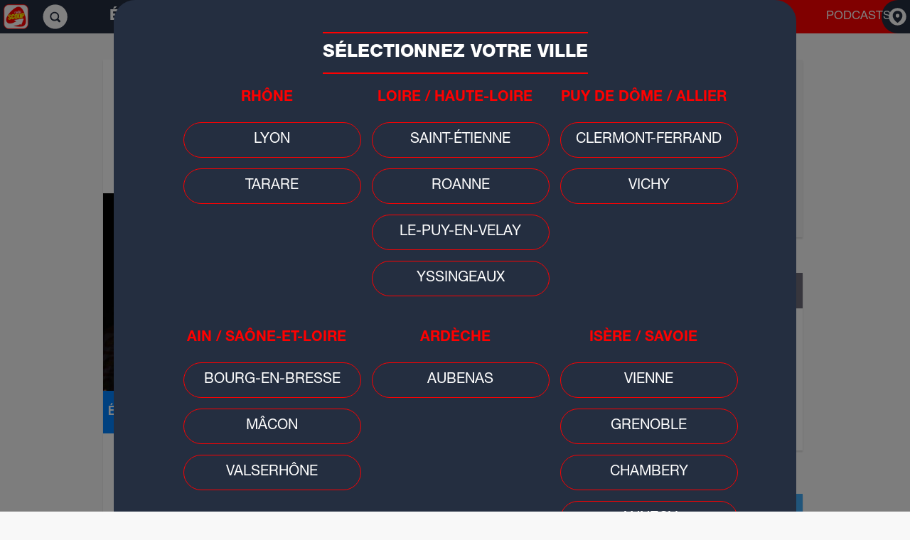

--- FILE ---
content_type: text/html; charset=UTF-8
request_url: https://www.radioscoop.com/reportages.php?id=119646
body_size: 15263
content:
<!DOCTYPE html>
    <HTML>
            <head>

				<meta http-equiv="Content-Type" content="text/html;" charset="UTF-8">

                <title>&#91;VIDEO&#93; D&#233;couvrez toutes les photos et la vid&#233;o du SCOOP Music Tour 2016 &#224; Feurs - Radio SCOOP</title>
                <meta name="description" content="Le SCOOP Music Tour 2016 c&#039;&eacute;tait le mercredi 13 juillet avec les artistes du Meilleur des Tubes &agrave; l&#039;Hippodrome de Feurs. D&eacute;couvrez toutes les photos et vid&eacute;o ici.">
                <meta name="keywords" content="scoop music tour 2016 Feurs Tal Amir 3 mousquetaires">
                <meta name="news_keywords" content="scoop music tour 2016 Feurs Tal Amir 3 mousquetaires">
				<meta name="apple-itunes-app" content="app-id=575262036"/>
				
				
                <meta name="robots" content="max-snippet:-1, max-image-preview:large, max-video-preview:-1">
				
                <meta property="og:type" content="article" />
                <meta property="og:title" content="&#91;VIDEO&#93; D&#233;couvrez toutes les photos et la vid&#233;o du SCOOP Music Tour 2016 &#224; Feurs" />
                <meta property="og:description" content="Le SCOOP Music Tour 2016 c&#039;&eacute;tait le mercredi 13 juillet avec les artistes du Meilleur des Tubes &agrave; l&#039;Hippodrome de Feurs. D&eacute;couvrez toutes les photos et vid&eacute;o ici." />
                <meta property="og:url" content="https://www.radioscoop.com/reportages.php?id=119646" />
                <meta property="og:image" content="https://www.radioscoop.com/imgs/231894_5184_3456.jpg" />
                <meta property="og:image:width" content="5184" />
                <meta property="og:image:height" content="3456" />
                <meta property="og:locale" content="fr_FR" />

                <meta name="twitter:card" content="summary_large_image" />
                <meta name="twitter:site" content="@RadioSCOOPOff" />
                <meta name="twitter:title" content="&#91;VIDEO&#93; D&#233;couvrez toutes les photos et la vid&#233;o du SCOOP Music Tour 2016 &#224; Feurs" />
                <meta name="twitter:description" content="Le SCOOP Music Tour 2016 c&#039;&eacute;tait le mercredi 13 juillet avec les artistes du Meilleur des Tubes &agrave; l&#039;Hippodrome de Feurs. D&eacute;couvrez toutes les photos et vid&eacute;o ici." />
                <meta name="twitter:image" content="https://www.radioscoop.com/imgs/231894_5184_3456.jpg" />

                <meta property="fb:app_id" content="144768482223717" />
                <meta name="facebook-domain-verification" content="kuwxcymqt7vit24p7n4gi17mxry96a" />

                <meta name="date" content="2016-07-14T00:16:26+02:00">
                <meta name="dc.date" content="2016-07-14T00:16:26+02:00">
                <meta name="dc.date.created" content="2016-07-14T00:16:26+02:00">
                <meta name="dc.date.modified" content="2016-08-04T17:08:04+02:00">

                <meta name="geo.placename" content="Lyon, Rh&ocirc;ne-Alpes, France" />
                <meta name="google-site-verification" content="TCef3RA60IKXkys1HlcGlnXVB_bfnxz-2xGKMpHryQw" />
                <meta name="google" content="nositelinkssearchbox">
                <meta name="msvalidate.01" content="900BA112F7FBB43A68780088CD07C876" />

                <meta name="twitter:widgets:csp" content="on">
                <meta name="viewport" content="width=device-width" />

                <script>
                        (function(i,s,o,g,r,a,m){i['GoogleAnalyticsObject']=r;i[r]=i[r]||function(){
                                (i[r].q=i[r].q||[]).push(arguments)},i[r].l=1*new Date();a=s.createElement(o),
                                m=s.getElementsByTagName(o)[0];a.async=1;a.src=g;m.parentNode.insertBefore(a,m)
                        })(window,document,'script','https://www.google-analytics.com/analytics.js','ga');
                        ga('create', 'UA-101182633-1', 'auto');
                </script>


                <script src="https://ajax.googleapis.com/ajax/libs/jquery/2.1.4/jquery.min.js"></script>
                <script src="https://code.jquery.com/ui/1.12.1/jquery-ui.js"></script>
                <link rel="stylesheet" href="https://code.jquery.com/ui/1.12.1/themes/base/jquery-ui.css">
                <script src="https://cdnjs.cloudflare.com/ajax/libs/less.js/2.5.1/less.min.js"></script>
                <link rel="stylesheet" href="/inc/bootstrap.min.css">
                <script type="text/javascript" src="/inc/bootstrap.min.js"></script>

                <link rel="stylesheet" href="/inc/design.css?v=20190419001">                
                <script type="text/javascript" src="/inc/inRead.js"></script>
                <script type="text/javascript" src="https://cache.consentframework.com/js/pa/33667/c/IVqn6/stub" referrerpolicy="origin"></script>
                <script type="text/javascript" src="https://choices.consentframework.com/js/pa/33667/c/IVqn6/cmp" referrerpolicy="origin" async></script>                
                
                                    <link rel="stylesheet" href="reportages.css"/>
                                 <link rel="SHORTCUT ICON" href="/favicon.ico"/>
                

                <script src="/inc/rs.js?v=17"></script>
                <script src="/inc/comms.js?v=3"></script>
                <script src="/inc/poll.js?v=1"></script>
		<script src="/inc/player.js"></script>

                <script src="/js/libs/Ajax.js"></script>
                <script>
                    window['root'] = {} ; 
                    root.ajax = new TAjax('/dyn/jsonV2.php') ; 
                </script>
                <script src="/js/ad.js?v=2"></script>                

                <script>
                        RS = new TRS();
                        RS.ajax.setTime(1768252736000) ;
						RS.ajax.uid = 'r80cbb36c9a624a9f0633a46bb5d65a42s' ;
						RS.user.ville = '';
                        RS.newUid = true ;                </script>

                <script async type="text/javascript" src="https://platform.twitter.com/widgets.js"></script>
                <script>var OA_source = '4' ;</script>

    
    <script async src="https://securepubads.g.doubleclick.net/tag/js/gpt.js"></script>
    <script>
      window.googletag = window.googletag || {cmd: []};
      googletag.cmd.push(function() {
        googletag.defineSlot('/21766964797/www.radioscoop.com/inread_1', [[728,90], [320, 50], [480, 320], [468, 60], 'fluid', [300, 250]], 'div-gpt-ad-1687342798182-1').addService(googletag.pubads());
        googletag.defineSlot('/21766964797/www.radioscoop.com/inread_1', [[728,90], [320, 50], [480, 320], [468, 60], 'fluid', [300, 250], [300, 600]], 'div-gpt-ad-1687342798182-2').addService(googletag.pubads());
        googletag.defineSlot('/21766964797/www.radioscoop.com/list', [300, 250], 'div-gpt-ad-1687354143648-1').addService(googletag.pubads());
        googletag.defineSlot('/21766964797/www.radioscoop.com/list', [300, 250], 'div-gpt-ad-1687354143648-2').addService(googletag.pubads());
        googletag.defineSlot('/21766964797/www.radioscoop.com/list', [300, 250], 'div-gpt-ad-1687354143648-3').addService(googletag.pubads());
        googletag.defineSlot('/21766964797/www.radioscoop.com/list', [300, 250], 'div-gpt-ad-1687354143648-4').addService(googletag.pubads());
        googletag.defineSlot('/21766964797/www.radioscoop.com/list', [300, 250], 'div-gpt-ad-1687354143648-5').addService(googletag.pubads());
        googletag.defineSlot('/21766964797/www.radioscoop.com/list', [300, 250], 'div-gpt-ad-1687354143648-6').addService(googletag.pubads());
        googletag.defineSlot('/21766964797/www.radioscoop.com/list', [300, 250], 'div-gpt-ad-1687354143648-7').addService(googletag.pubads());
        googletag.defineSlot('/21766964797/www.radioscoop.com/list', [300, 250], 'div-gpt-ad-1687354143648-8').addService(googletag.pubads());
        googletag.defineSlot('/21766964797/www.radioscoop.com/leaderboard', [[728, 90], 'fluid', [1, 1], [300, 250], [320, 50], [970, 90]], 'div-gpt-ad-1687356180453-1').addService(googletag.pubads());        
        googletag.defineSlot('/21766964797/www.radioscoop.com/leaderboard', [[728, 90], 'fluid', [1, 1], [300, 250], [320, 50], [970, 90]], 'div-gpt-ad-1687356180453-2').addService(googletag.pubads());        
        googletag.defineSlot('/21766964797/www.radioscoop.com/leaderboard', [[728, 90], 'fluid', [1, 1], [300, 250], [320, 50], [970, 90]], 'div-gpt-ad-1687356180453-3').addService(googletag.pubads());        
        googletag.defineSlot('/21766964797/www.radioscoop.com/leaderboard', [[728, 90], 'fluid', [1, 1], [300, 250], [320, 50], [970, 90]], 'div-gpt-ad-1687356180453-4').addService(googletag.pubads());        
        googletag.defineSlot('/21766964797/www.radioscoop.com/leaderboard', [[728, 90], 'fluid', [1, 1], [300, 250], [320, 50], [970, 90]], 'div-gpt-ad-1687356180453-5').addService(googletag.pubads());        
        googletag.pubads().enableSingleRequest();
        googletag.pubads().collapseEmptyDivs();
        googletag.pubads().setTargeting('ville', ['']);
        googletag.pubads().setTargeting('page', ['']);
        googletag.enableServices();
      });
    </script>
                <!-- Google Tag Manager -->
                <script>(function(w,d,s,l,i){w[l]=w[l]||[];w[l].push({'gtm.start':
                new Date().getTime(),event:'gtm.js'});var f=d.getElementsByTagName(s)[0],
                j=d.createElement(s),dl=l!='dataLayer'?'&l='+l:'';j.async=true;j.src=
                'https://www.googletagmanager.com/gtm.js?id='+i+dl;f.parentNode.insertBefore(j,f);
                })(window,document,'script','dataLayer','GTM-KT44FXS');</script>
                <!-- End Google Tag Manager -->
            </head>
            <BODY id="dBody" class="body"  onLoad="RS.Loaded() ;">
            <div id="antiblock">
                <div class="adBanner">
                </div>
            </div>
            <div id="fb-root"></div>
            <script>(function(d, s, id) {
              var js, fjs = d.getElementsByTagName(s)[0];
              if (d.getElementById(id)) return;
              js = d.createElement(s); js.id = id;
              js.src = "//connect.facebook.net/fr_FR/sdk.js#xfbml=1&version=v5.0&appid=213866818703693";
              fjs.parentNode.insertBefore(js, fjs);
            }(document, 'script', 'facebook-jssdk'));</script>
            
            <script async="" defer="defer" src="//www.instagram.com/embed.js"></script> 
            <script>
                window.addEventListener("DOMContentLoaded", (event) => {
                    instgrm.Embeds.process();
                });
                 
            </script>
            
<header>

<meta name="viewport" content="width=device-width, initial-scale=1">
<meta http-equiv="content-language" content="fr" />
<!-- Import the svg state morphing lib -->
<script src="https://cdnjs.cloudflare.com/ajax/libs/snap.svg/0.5.1/snap.svg-min.js"></script>

<!-- Import the popup lib -->
<script src="/inc/jquery.popupoverlay.js?v=20181109"></script>
    <script>
        var object1 = $('div.article');
    </script>
<nav>
    <!-- HAMBURGER MENU -->
    <div class="hamburger">
        <img src="/img/ico/navbar/menu_icon.svg">
    </div>

    <div class="black border-right col1">
        <!-- LOGO SECTION -->
        <div class="nav-logo">
            <a href="/"><img src="/img/str/logo.png" alt="Radio SCOOP"></a>
        </div>
        <!-- SEARCH SECTION -->
        <div class="search">
            <a href="/search.php">
                <img src="/img/ico/navbar/search_icon.svg" alt="Rechercher">
            </a>
        </div>

        <!-- GO TO PLAYER SECTION -->
        <div class="player">
            <a href="/player.php?loc=" target="_blank">
                <span>ÉCOUTER &nbsp;</span>
                <span class="player-red"> RADIO SCOOP &nbsp; </span>
                <img src="/img/ico/navbar/play_icon.svg" alt="Ecouter Radio SCOOP">
            </a>
        </div>
    </div>

    <!-- MENU -->
    <div class="col-2">
        <ul>
            <li>INFOS
                <ul>
                    <div class="arrow-up"></div>
                    <li><a href="/infos.php">Actualité</a></li>
                    <li><a href="/people.php">Buzz - People</a></li>
                    <li><a href="/sport.php">Sport</a></li>
                    <li><a href="/resultats.php">Résultats sportifs</a></li>
                    <li><a href="/agenda.php">Agenda - Idées sorties</a></li>
		                    </ul>
            </li>
            <li>RADIO
                <ul>
                    <div class="arrow-up"></div>
                    <li><a href="/evenements.php#cadeaux">Cadeaux</a></li>
                    <li><a href="/encemoment.php">En ce moment</a></li>
                    <li><a href="/evenements.php#events">Événements</a></li>
                    <li><a href="/reportages.php">Reportages</a></li>
                    <li><a href="/podcasts.php#animateurs">Animateurs</a></li>
                    <li><a href="/podcasts.php#emissions">Émissions</a></li>
                    <li><a href="/infos.php?id=331478">Nos fréquences</a></li>
                    <li><a href="/community.php">Community</a></li>
                    <li><a href="/playlist.php">Playlist</a></li>                    
                    <li><a href="/powerdance.php">Powerdance</a></li>
                    <li><a href="/player" target="_blank">Podcasts</a></li>
                    <li><a href="/player.php" target="_blank">Webradios</a></li>
                </ul>
            </li>            
            <li><a href="/rubriques.php" class="navLink">RUBRIQUES</a></li>                                
            <li><a href="/horoscoop.php" class="navLink">HOROSCOOP</a></li>
            <li><a href="/player" class="navLink" target="_blank">PODCASTS</a></li>
        </ul>
    </div>

    <!-- CITY SELECTOR -->
    <div class="black border-left col-3 city-container_open">
        <span>
					</span><img src="/img/ico/navbar/location_icon.svg">
        <div class="arrow-down"></div>
    </div>


    <!-- MOBILE MENU -->
    <div class="mobile-menu">
        <ul>
			<li><a href="//www.radioscoop.com">ACCUEIL</a></li>
            <li>INFOS
                <ul>
		    <li><a href="/infos.php">Actualité</a></li>
                    <li><a href="/people.php">Buzz - People</a></li>
                    <li><a href="/sport.php">Sport</a></li>
                    <li><a href="/resultats.php">Résultats sportifs</a></li>
                    <li><a href="/agenda.php">Agenda - Idées sorties</a></li>
                    <li><a href="/premium.php">Premium News</a></li>
                </ul>
            </li>

            <li>RADIO
                <ul>                    
                    <li><a href="/evenements.php#cadeaux">Cadeaux</a></li>
                    <li><a href="/encemoment.php">En ce moment</a></li>
                    <li><a href="/evenements.php#events">Événements</a></li>
                    <li><a href="/reportages.php">Reportages</a></li>
                    <li><a href="/podcasts.php#animateurs">Animateurs</a></li>
                    <li><a href="/podcasts.php#emissions">Émissions</a></li>
                    <li><a href="/infos.php?id=331478">Nos fréquences</a></li>
                    <li><a href="/community.php">Community</a></li>
                    <li><a href="/playlist.php">Playlist</a></li>                    
                    <li><a href="/powerdance.php">Powerdance</a></li>
                    <li><a href="/player" target="_blank">Podcasts</a></li>
                    <li><a href="/player.php" target="_blank">Webradios</a></li>                                       
                </ul>
            </li>
            <li><a href="/rubriques.php" class="navLink">RUBRIQUES</a></li>
            <li><a href="/horoscoop.php" class="navLink">HOROSCOOP</a></li>
            <li><a href="/player" class="navLink" target="_blank">PODCASTS</a></li>
        </ul>
    </div>
    <div class="overlay"></div>
</nav>
<!-- CITY SELECTION MODAL -->
<div id="city-container">
	<p> SÉLECTIONNEZ VOTRE VILLE</p>
				<script>$('#city-container').popup('show');</script>
			<div class="wrapper"><div class="city"><span>Rhône</span><ul><li data-city="Ly">Lyon</li><li data-city="Ta">Tarare</li></ul></div><div class="city"><span>Loire / Haute-Loire</span><ul><li data-city="St">Saint-Étienne</li><li data-city="Ro">Roanne</li><li data-city="Py">Le-Puy-en-Velay</li><li data-city="Ys">Yssingeaux</li></ul></div><div class="city"><span>Puy de Dôme / Allier</span><ul><li data-city="Cl">Clermont-Ferrand</li><li data-city="Vy">Vichy</li></ul></div><div class="city"><span>Ain / Saône-et-Loire</span><ul><li data-city="Bg">Bourg-en-Bresse</li><li data-city="Ma">Mâcon</li><li data-city="Be">Valserhône</li></ul></div><div class="city"><span>Ardèche</span><ul><li data-city="Au">Aubenas</li></ul></div><div class="city"><span>Isère / Savoie</span><ul><li data-city="Vi">Vienne</li><li data-city="Gr">Grenoble</li><li data-city="Ch">Chambery</li><li data-city="An">Annecy</li></ul></div><div class="city"><span>Gold Grand Sud</span><ul><li data-city="Ga">Gap</li><li data-city="Ms">Marseille</li><li data-city="Ni">Nice</li></ul></div></div></div>
<!--Liste villes-->
       <!-- <div class="navbar-cities">
            <ul id="cities" class="nav navbar-nav navbar-left">
                <li id="fat-menu" class="dropdown">
                    <a id="drop3" style="width: 150px; text-align: center;" href="#" class="dropdown-toggle" data-toggle="dropdown" role="button" aria-haspopup="true" aria-expanded="false">
                                                <span class="caret"></span>
                    </a>
                    <ul class="dropdown-menu cities-menu" aria-labelledby="drop3"> -->
                   <!-- </ul>
                </li>
            </ul>
        </div>
    </nav>-->
</header>

<script>
    function griserSite()
    {
        //Si menu (taille xs) ouvert
        if($('#bs-navbar').hasClass('in'))
            $('body > div').css('opacity', '1'); //Action = fermer menu, opacity site = 1
        else
            $('body > div').css('opacity', '0.1'); //Action = ouvrir menu, opacity : 0.1
            $('body > a > div').css('opacity', '0.1'); //Action = ouvrir menu, opacity : 0.1
    }
    $( window ).resize(function() {
        $('body > div').css('opacity', '1');
    });
</script>

    <script type="text/javascript" src="https://tag.aticdn.net/634199/smarttag.js"></script>
    <script>
        var ATTag = new ATInternet.Tracker.Tag();
        ATTag.setProp('page_id', '119646', true) ; 
        ATTag.setProp('page_name', '/reportages.php?id=119646', true) ; 
        ATTag.setProp('page_type', 'reportages', true) ; 
        ATTag.setProp('page_categories', '[10]', true) ; 
        ATTag.setProp('page_url', '/reportages.php?id=119646', true) ; 
        ATTag.setProp('id_zone', 'Ly', true) ;             
        ATTag.page.send(
            {
                name:'reportages/119646',
                chapter1:'reportages'
            }                    
        );
    </script>
    <script>
            ga('set', 'dimension1', 'Ly');
            ga('set', 'dimension2', '10');
            ga('set', 'dimension3', '119646');
            ga('send', 'pageview');
    </script>        
	<script language="javascript">
		var lastVote = 0 ;
		var htm = '' ;

		//document.domain = 'radioscoop.com' ;

		// ===================================================================
		function frameDocument(frame) {
			if (document.all) {
				return document.getElementById(frame).contentWindow.document ;
			} else {
				return document.getElementById(frame).contentDocument ;
			}
		}
		// ===================================================================
		function showHelpContext(id, ico, titre, msg) {
			var htm = '' ;
			htm  = '<div style="position: absolute ; filter: alpha(opacity=90) ; opacity:0.90 ; cursor: hand ; z-index:99" onClick="document.getElementById(\''+id+'\').innerHTML = \'\' ;"><br>' ;
			htm += '<table cellspacing="0" cellpadding="0" border="0" width="300"><tr>' ;
			htm += '<td class="defaut" width="5" style="border-bottom: solid 1px #808080">&nbsp;</td>' ;
			htm += '<td class="defaut" width="20" height="20"><img src="//www.radioscoop.com/img/obj/help_pointer.png" width="20" height="20" border="0"></td>' ;
			htm += '<td class="defaut" width="100%" style="border-bottom: solid 1px #808080">&nbsp;</td>' ;
			htm += '</tr><tr>' ;
				htm += '<td class="Defaut" colspan="3" bgcolor="#FFFFC0" style="padding: 5px ; border-bottom: solid 1px #404040 ; border-left: solid 1px #808080 ; border-right: solid 1px #404040">' ;
				htm += '<img src="//www.radioscoop.com/img/obj/help_'+ico+'.png" width="25" height="25" align="left"/>' ;
				htm += '<b>'+titre+'</b><br>' ;
				htm += '<span class="help">'+msg+'</span>' ;
			htm += '</td></tr></table></div>' ;

			try {
				document.getElementById(id).innerHTML = htm ;
			} catch (e) {
			}
		}
		// ===================================================================
		function querySend(act, data1, data2, data3) {
			var f = document.getElementById('formSend') ;

			f.act.value = act ;
			f.data1.value = data1 ;
			f.data2.value = data2 ;
			f.data3.value = data3 ;

			f.submit() ;
			return true ;
		}
		// ===================================================================
		function postVote(id, vote) {

			document.getElementById('dVote_'+id).innerHTML = 'Merci !' ;

			querySend('challenge', id, vote) ;
			lastVote = id ;

			return true ;
		}
		//--------------------------------------------------------------------
		function pollPost(id, poll) {
			querySend('challenge', id, poll) ;
			setTimeout('pollGet(\''+id+'\') ;',500) ;

			return true ;
		}
		//--------------------------------------------------------------------
		function challengeCallback(id, challenge) {
			setTimeout('postChallenge(\''+id+'\', \''+challenge+'\') ;',100) ;
		}
		//--------------------------------------------------------------------
		function postChallenge(id, challenge) {
			querySend('vote', id, challenge) ;
			return true ;
		}
		// ===================================================================

		function openMDI() {
			window.open('//www.radioscoop.com/win/mdi.php?z=col_g', 'rs_mdi', 'top=10 , left=10, width=720, height=350, resizable=no') ;
		}

		function openWebcams() {
			window.open('//www.radioscoop.com/win/webcam.php?z=header', 'rs_webcams', 'top=10 , left=10, width=600, height=500, resizable=no') ;
		}

		function openForum() {
			document.location.href='//www.radioscoop.com/forum.php?z=header' ;
		}

		function openChat() {
			window.open('https://tinychat.radioscoop.com/chat.php?site=rs2&uid=r80cbb36c9a624a9f0633a46bb5d65a42s','','width=640,height=480,resizable=yes') ;
		}
		// ===================================================================
		function zoomSwf(src, titre, w, h, fv) {
			document.getElementById('dZoomImgBg').style.top = document.body.scrollTop ;
			document.getElementById('dZoomImgBg').style.visibility = 'visible' ;
			document.getElementById('dZoomImg').style.top = document.body.scrollTop ;
			document.getElementById('dZoomImg').style.visibility = 'visible' ;

			var htm='' ;

			htm += '<table width="100%" height="100%"><tr><td class="defaut" align="center" valign="middle" onClick="closeZoomImg()">' ;
			htm += '<div class="defaut" align="right" onClick="closeZoomImg()" style="cursor: hand ; font-size:12px ; width:'+w+'px ; font-weight:bold ; color:#FFFFFF">Fermer [X]</div><br>' ;
			htm += '<OBJECT classid="clsid:D27CDB6E-AE6D-11cf-96B8-444553540000" ' ;
			htm += 'codebase="https://download.macromedia.com/pub/shockwave/cabs/flash/swflash.cab#version=5,0,0,0" ' ;
			htm += 'WIDTH=' + w + ' HEIGHT=' + h + '>' ;
			htm += '<PARAM NAME="movie" VALUE="' + src + '">' ;
			htm += '<PARAM NAME="quality" VALUE="high">' ;
			htm += '<PARAM NAME="bgcolor" VALUE="#000000">' ;
			htm += '<PARAM name="wmode" value="transparent">' ;
			htm += '<PARAM NAME="FlashVars" VALUE="' + fv + '">' ;
			htm += '<PARAM NAME="AllowScriptAccess" VALUE="always">' ;
			htm += '<param NAME="allowfullscreen" VALUE="true">' ;
			htm += '<EMBED src="' + src + '" quality="high" FlashVars="' + fv + '" AllowScriptAccess="always" allowfullscreen="true" bgcolor="#000000" wmode="transparent" WIDTH="' + w + '" HEIGHT="' + h + '" TYPE="application/x-shockwave-flash" PLUGINSPAGE="https://www.macromedia.com/shockwave/download/index.cgi?P1_Prod_Version=ShockwaveFlash">' ;

			htm += '</OBJECT>' ;
			htm += '</td></tr></table>' ;

			document.getElementById('dZoomImg').innerHTML = htm ;
		}

		// ===================================================================
		function podcastOpen(id) {
			var w = document.getElementById('dPodList_'+id).style.height ;

			if (w =='1px') {
				document.getElementById('dPodList_'+id).style.overflow = 'auto' ;
				document.getElementById('dPodList_'+id).style.height = '' ;
				document.getElementById('dPodList_'+id).style.visibility = 'visible' ;
			} else {
				document.getElementById('dPodList_'+id).style.overflow = 'hidden' ;
				document.getElementById('dPodList_'+id).style.height = '1px' ;
				document.getElementById('dPodList_'+id).style.visibility = 'hidden' ;
			}
		}
		// ===================================================================
	</script>
	<div style="position:absolute">
		<form id="formSend" name="formSend" action="/dyn/send.php" method="POST" target="frameHid">
			<input type="hidden" name="act" value="">
			<input type="hidden" name="data1" value="">
			<input type="hidden" name="data2" value="">
			<input type="hidden" name="data3" value="">
		</form>
		<iframe name="frameHid" width="0" height="0" frameborder="0"></iframe>
	</div>
		<script>
		function TMatch(i) {
			this.id = i ;
			this.ajax = false ;

			var scoreA = '' ;
			var scoreB = '' ;
			var nbEvent = 0 ;

			var timeAct = 0 ;
			var timeMax = 0 ;
			var timeRun = false ;
			var timer ;

			var htm ;

			var that = this ;
			//===============================================================
			this.qret_setScore = function(sca, scb) {
				var colA = '#F0F0F0' ;
				var colB = '#F0F0F0' ;

				if (sca=='') sca='&nbsp;' ;
				if (scb=='') scb='&nbsp;' ;

				if (timeRun == true) {
					if (sca != scoreA) colA='#F00000' ;
					if (scb != scoreB) colB='#F00000' ;
				}

				scoreA = sca ; scoreB=scb ;

				document.getElementById('dMatchScA_'+that.id).style.color=colA ;
				document.getElementById('dMatchScB_'+that.id).style.color=colB ;
				document.getElementById('dMatchScA_'+that.id).innerHTML=scoreA ;
				document.getElementById('dMatchScB_'+that.id).innerHTML=scoreB ;
			}
			//---------------------------------------------------------------
			this.qret_setTimer = function(s, t, m, r) {
				var min=0 ;
				var sec=0 ;
				var htm = '' ;

				if (r == true) {
					timeRun = true ;
					timeAct = t ;
					timeMax = m ;
				} else {
					timeRun = false ;
					htm = t ;
					document.getElementById('dMatchTime_'+that.id).innerHTML = htm ;
				}
			}
			//---------------------------------------------------------------
			this.updateTimer = function() {
				var Min ;
				var Sec ;
				var ovlMin ;
				var ovlSec ;
				var htm = '' ;

				if (timeRun == false) {
					return ;
				}

				timeAct++ ;

				Sec = timeAct ;
				if (Sec > timeMax) Sec = timeMax ;

				Min = Math.floor(Sec / 60) ;
				Sec = Sec - (Min * 60) ;

				if (Min < 10) htm += '0' ;
				htm += Min + '\'' ;
				if (Sec < 10) htm += '0' ;
				htm += Sec + '"' ;

				if (timeAct > timeMax) {
					ovlSec = timeAct - timeMax ;
					ovlMin = Math.floor(ovlSec / 60) ;
					ovlSec = ovlSec - (ovlMin * 60) ;

					htm += ' +'
					htm += ovlMin + '\'' ;
					if (ovlSec < 10) htm += '0' ;
					htm += ovlSec + '"' ;
				}

				document.getElementById('dMatchTime_'+that.id).innerHTML = htm ;
			}
			//---------------------------------------------------------------
			this.qret_listBegin = function() {
				nbEvent = 0 ;
				htm = '<table width=100% cellpadding=2 cellspacing=1 border=0>' ;
			}
			//---------------------------------------------------------------
			this.qret_listAdd = function(id, titre, hr) {
				nbEvent++ ;
				htm += '<tr><td class=defaut width=50 bgcolor=#D0D0D0 align=center>'+hr+'</td>' ;
				htm += '<td class=defaut bgcolor=#E0E0E0 style="font-weight:bold ; cursor:pointer" onClick="RS.openMedia('+id+', '+that.id+')">'+titre+'</td>' ;
				htm += '<td class=defaut width=30 bgcolor=#D0D0D0 align=center><img src="/img/ico/audioPlay0.png" width=25 height=25 border=0 onClick="RS.openMedia('+id+', '+that.id+')" onMouseOver="this.src=\'/img/ico/audioPlay1.png\'" onMouseOut="this.src=\'/img/ico/audioPlay0.png\'" style="cursor:pointer"></td></tr>' ;
			}
			//---------------------------------------------------------------
			this.qret_listEnd = function() {
				if (nbEvent < 1) {
					htm += '<td class=defaut style="color:#808080">Aucun temps forts actuellement.</td>' ;
				}

				htm += '</table>' ;

				try {
					document.getElementById('dMatchList_'+that.id).innerHTML = htm ;
				} catch (e) {
				}
			}
			//---------------------------------------------------------------
			function update() {
				that.ajax.queryAdd('match_getScore(\''+that.id+'\') ;', false) ;
				that.ajax.queryAdd('match_getAudioList(\''+that.id+'\') ;', false) ;
			}
			//---------------------------------------------------------------
			this.Init = function() {
				timer = setInterval(that.updateTimer, 1000) ;

				update() ;
				that.ajax.periodicAdd(update) ;
			}
			//===============================================================
		}
	</script>

	<div id='popUpDdl'>
		<div id='linkIdTrue'>
		<img id='popUpImg' src='/img/str/logo.png'>
		<p id='DdlText'>Cliquer pour télécharger<br/>l'application Radio Scoop</p>
		</div>
		<div id='linkId'>
		<img id='crossImg' src='/img/str/cross-sign.png'>
		</div>
	</div>
		<script type="text/javascript">
		function showApplicationPopup() {
			
			var popup;
			var show = true;

			if (!isMobile()) {
				return false;
			}

			var userAgent = navigator.userAgent.toLowerCase();
			var safari = false;
			if (userAgent.indexOf('safari') != -1 &&
				userAgent.indexOf('chrome') == -1 &&
				userAgent.indexOf('crios') == -1) {
				safari = true;
			}

			var url = '';

			switch (getMobileOperatingSystem()) {
				case 0:
					show = false;
				break;
				case 1:
					url = "market://details?id=com.radioscoop.app";
				break;
				case 2:
					url = "https://itunes.apple.com/fr/app/radio-scoop-hd/id575262036";
					if (safari) {
						show = false;
					}
				break;
			}
			if (show) {
				$('#popUpDdl').fadeIn();
			}
			$('#linkIdTrue').on('click', function () {
				window.location = url;
				$('#popUpDdl').fadeOut();
				show = false;
			});
			$('#linkId').on('click', function () {
				$('#popUpDdl').fadeOut();
				show = false;
			});
		}
	</script>
    <!-- Interstitial_OutOfPage -->
    <div class="" id="optidigital-adslot-Interstitial_OutOfPage" style="display:none;" class="Interstitial_OutOfPage"></div>
    <!-- Wallpaper_OutOfPage -->
    <div class="" id="optidigital-adslot-Wallpaper_OutOfPage" style="display:none;" class="Wallpaper_OutOfPage"></div>
		<div id="backgroundContainer">
			<div id="containerID" class="container container-main container-bellow-pub">
<div class="row new-bloc"></div>
<div class="row">
    <div class="row row-article-big">
                <div class="col-lg-9 col-md-8 article main article-details main-article llred article-principal"  style="overflow: hidden; min-height: 1915px;">
            <div class="col-lg-12 article-principal-titre">
	<div onContextMenu="try {admOpenPopMenu(this.event, '66','119646','','') ; return false; } catch (e) {}" onTouchStart="if (event.touches.length == 3) try {admOpenPopMenu(this.event, '66','119646','','') ; return false; } catch (e) {}">
<h1 class="titre_big">[VIDEO] DÉCOUVREZ TOUTES LES PHOTOS ET LA VIDÉO DU SCOOP MUSIC TOUR 2016 À FEURS</h1>	</div>
                <p>
                    Jeudi 14 Juillet - 00:15<br/>
                </p>
            </div>
	<div onContextMenu="try {admOpenPopMenu(this.event, '66','119646','','img') ; return false; } catch (e) {}" onTouchStart="if (event.touches.length == 3) try {admOpenPopMenu(this.event, '66','119646','','img') ; return false; } catch (e) {}">
<center class="article-img-unit"><!--3456-->	<img src="/dyn/img.php?id=231894.jpg&w=1300&h=649&cx=0&cy=0" width="1300" height="650" border="0">
                <div class="pastille pastille-unitaire-main" style="margin-top: -45px; background-color: #0080FF">
                    <h3>Évènements</h3>
                </div>
                <div class="socials-share">
                    <div style="width: 320px; height: 50px; margin-left: auto; margin-right: auto; margin-bottom: 15px;">
                        <div class="share-text">partager</div>
                        <div style="width:60px ; top: 5px ; float: right;">        <img class="shareIcon copyIcon" src="/img/ico/copy_white.png" alt="Copy link to clipboard" width="50" height="50" 
             onclick="$('.short-url').focus(); document.execCommand('copy'); $('.share-text').html('Lien copié !'); 
                        window.setTimeout(function() {$('.share-text').html('partager');}, 2000);" style="cursor: pointer;"/>
        <input type="text" class="short-url" value="https://rsi.fm?TDU" style="opacity:0; width:150px" 
               onFocus="this.focus(); this.select() ; try { event.preventDefault() ; } catch (e) {}; try { event.stopPropagation() ; } catch (e) {} ; return false ; "><br>
</div>
                        <div style="width:60px ; top: 5px ; float: right;"><a href="https://twitter.com/intent/tweet?text=%C3%89v%C3%A8nements%3A+%5BVIDEO%5D+D%C3%A9couvrez+toutes+les+photos+et+la+vid%C3%A9o+du+SCOOP+Music+Tour+2016+%C3%A0+Feurs+https%3A%2F%2Frsi.fm%3FTDU" target="_blank" data-url="https://www.radioscoop.com/reportages/video-decouvrez-toutes-les-photos-et-la-video-du-scoop-music-tour-2016-a-feurs_119646" data-count="horizontal" data-via="RadioScoopInfos" data-lang="fr"><i class="iconshare twittershare"></i></a></div>
                        <div style="width:60px ; top: 5px ; float: right;">	<a style="color:#637bad ; font-weight:bold ; font-size:11px ; text-decoration:none" target="_blank" name="fb_share" type="button_count" 
           share_url="https://www.radioscoop.com/reportages/video-decouvrez-toutes-les-photos-et-la-video-du-scoop-music-tour-2016-a-feurs_119646&r=1" href="http://www.facebook.com/sharer.php?u=https://www.radioscoop.com/reportages/video-decouvrez-toutes-les-photos-et-la-video-du-scoop-music-tour-2016-a-feurs_119646&title=[VIDEO] Découvrez toutes les photos et la vidéo du SCOOP Music Tour 2016 à Feurs&description=Le SCOOP Music Tour 2016 c'était le mercredi 13 juillet avec les artistes du Meilleur des Tubes à l'Hippodrome de Feurs. Découvrez toutes les photos et vidéo ici.&r=1">
		<i class="iconshare fbshare"></i>
	</a>
</div>
                    </div>
                </div>
            <div class="credit-photo" style="background-color: rgba(0, 128, 255, 0.5);"></div><div class="right-credit">Le SCOOP Music Tour 2016 à Feurs - &copy; Radio SCOOP</div></center>	</div>
	<div onContextMenu="try {admOpenPopMenu(this.event, '66','119646','0','') ; return false; } catch (e) {}" onTouchStart="if (event.touches.length == 3) try {admOpenPopMenu(this.event, '66','119646','0','') ; return false; } catch (e) {}">
<div class="intro" style="padding: 20px 50px 0 50px;">Le SCOOP Music Tour 2016 c'était le mercredi 13 juillet avec les artistes du Meilleur des Tubes à l'Hippodrome de Feurs. Découvrez toutes les photos et vidéo ici.</div><br>        
    <!-- /21766964797/www.radioscoop.com/inread_1 -->
    <div id='div-gpt-ad-1687342798182-1' style='min-width: 300px; min-height: 50px ; width:fit-content ; margin:auto'>
      <script>
        googletag.cmd.push(function() { googletag.display('div-gpt-ad-1687342798182-1'); });
      </script>
    </div>
    <br>
<div class="text" style="padding: 0px 50px;">De nombreux artistes du meilleur des tubes ont participé au concert de l'été :  Tal, Julian Perretta, Vianney, Superbus, Amir, Imany, Les 3 Mousquetaires, Ridsa, Slimane, Souf, Navii, Claudio Capeo, Makassy, Cris Cab...<br><br><iframe class="youtube-player" src="https://www.youtube.com/embed/JEpkJZTyrP0" width=640 height=360 style="max-width: 100%;" frameborder=0 allowfullscreen></iframe><br><br>Découvrez dans le diaporama les photos prises par le <b>photographe Daniel Millet </b>pour Radio SCOOP.<br><br><div class="row" style="cursor: pointer ; max-height: 250px; background-color: #FF0000; color: white;" onClick="document.location.href='/reportages/les-photos-de-tal-au-scoop-music-tour-2016-a-feurs_119930'" ><div class="col-lg-4 col-md-4 col-sm-4 hidden-xs" style="padding:0!important; margin:0!important; text-align:center;" onClick="document.location.href='/reportages/les-photos-de-tal-au-scoop-music-tour-2016-a-feurs_119930'"><img src="//www.radioscoop.com/dyn/img.php?id=233264.jpg&w=260&h=150" width="350" height="200" border="0" title="Les photos de TAL au SCOOP Music Tour 2016 Ã  Feurs"></div><div class="col-lg-8 col-md-8 col-sm-8 col-xs-12" style="padding: 8px 15px; color: white;" onClick="document.location.href='/reportages/les-photos-de-tal-au-scoop-music-tour-2016-a-feurs_119930'"><p>&#9658;Évènements</p><p style="font-size: 22px;"><b>Les photos de TAL au SCOOP Music Tour 2016 à Feurs</b></p><p>Le SCOOP Music Tour 2016 c'était le mercredi 13...</p></div></div><br><div class="row" style="cursor: pointer ; max-height: 250px; background-color: #FF0000; color: white;" onClick="document.location.href='/reportages/les-photos-d-amir-au-scoop-music-tour-2016-a-feurs_119895'" ><div class="col-lg-4 col-md-4 col-sm-4 hidden-xs" style="padding:0!important; margin:0!important; text-align:center;" onClick="document.location.href='/reportages/les-photos-d-amir-au-scoop-music-tour-2016-a-feurs_119895'"><img src="//www.radioscoop.com/dyn/img.php?id=233244.jpg&w=260&h=150" width="350" height="200" border="0" title="Les photos d'AMIR au SCOOP Music Tour 2016 Ã  Feurs"></div><div class="col-lg-8 col-md-8 col-sm-8 col-xs-12" style="padding: 8px 15px; color: white;" onClick="document.location.href='/reportages/les-photos-d-amir-au-scoop-music-tour-2016-a-feurs_119895'"><p>&#9658;Évènements</p><p style="font-size: 22px;"><b>Les photos d'AMIR au SCOOP Music Tour 2016 à Feurs</b></p><p>Le SCOOP Music Tour 2016 c'était le mercredi 13...</p></div></div><br><div class="row" style="cursor: pointer ; max-height: 250px; background-color: #FF0000; color: white;" onClick="document.location.href='/reportages/les-photos-des-3-mousquetaires-au-scoop-music-tour-2016-a-feurs_119931'" ><div class="col-lg-4 col-md-4 col-sm-4 hidden-xs" style="padding:0!important; margin:0!important; text-align:center;" onClick="document.location.href='/reportages/les-photos-des-3-mousquetaires-au-scoop-music-tour-2016-a-feurs_119931'"><img src="//www.radioscoop.com/dyn/img.php?id=233313.jpg&w=260&h=150" width="350" height="200" border="0" title="Les photos des 3 Mousquetaires au SCOOP Music Tour 2016 Ã  Feurs"></div><div class="col-lg-8 col-md-8 col-sm-8 col-xs-12" style="padding: 8px 15px; color: white;" onClick="document.location.href='/reportages/les-photos-des-3-mousquetaires-au-scoop-music-tour-2016-a-feurs_119931'"><p>&#9658;Évènements</p><p style="font-size: 22px;"><b>Les photos des 3 Mousquetaires au SCOOP Music Tour 2016 à Feurs</b></p><p>Le SCOOP Music Tour 2016 c'était le mercredi 13...</p></div></div><br><div class="row" style="cursor: pointer ; max-height: 250px; background-color: #FF0000; color: white;" onClick="document.location.href='/reportages/les-photos-de-superbus-au-scoop-music-tour-2016-a-feurs_119932'" ><div class="col-lg-4 col-md-4 col-sm-4 hidden-xs" style="padding:0!important; margin:0!important; text-align:center;" onClick="document.location.href='/reportages/les-photos-de-superbus-au-scoop-music-tour-2016-a-feurs_119932'"><img src="//www.radioscoop.com/dyn/img.php?id=233330.jpg&w=260&h=150" width="350" height="200" border="0" title="Les photos de SUPERBUS au SCOOP Music Tour 2016 Ã  Feurs"></div><div class="col-lg-8 col-md-8 col-sm-8 col-xs-12" style="padding: 8px 15px; color: white;" onClick="document.location.href='/reportages/les-photos-de-superbus-au-scoop-music-tour-2016-a-feurs_119932'"><p>&#9658;Évènements</p><p style="font-size: 22px;"><b>Les photos de SUPERBUS au SCOOP Music Tour 2016 à Feurs</b></p><p>Le SCOOP Music Tour 2016 c'était le mercredi 13...</p></div></div><br><div class="row" style="cursor: pointer ; max-height: 250px; background-color: #FF0000; color: white;" onClick="document.location.href='/reportages/les-photos-de-makassy-au-scoop-music-tour-2016-a-feurs_119934'" ><div class="col-lg-4 col-md-4 col-sm-4 hidden-xs" style="padding:0!important; margin:0!important; text-align:center;" onClick="document.location.href='/reportages/les-photos-de-makassy-au-scoop-music-tour-2016-a-feurs_119934'"><img src="//www.radioscoop.com/dyn/img.php?id=233344.jpg&w=260&h=150" width="350" height="200" border="0" title="Les photos de MAKASSY au SCOOP Music Tour 2016 Ã  Feurs"></div><div class="col-lg-8 col-md-8 col-sm-8 col-xs-12" style="padding: 8px 15px; color: white;" onClick="document.location.href='/reportages/les-photos-de-makassy-au-scoop-music-tour-2016-a-feurs_119934'"><p>&#9658;Évènements</p><p style="font-size: 22px;"><b>Les photos de MAKASSY au SCOOP Music Tour 2016 à Feurs</b></p><p>Le SCOOP Music Tour 2016 c'était le mercredi 13...</p></div></div><br><div class="row" style="cursor: pointer ; max-height: 250px; background-color: #FF0000; color: white;" onClick="document.location.href='/reportages/les-photos-de-slimane-au-scoop-music-tour-2016-a-feurs_119935'" ><div class="col-lg-4 col-md-4 col-sm-4 hidden-xs" style="padding:0!important; margin:0!important; text-align:center;" onClick="document.location.href='/reportages/les-photos-de-slimane-au-scoop-music-tour-2016-a-feurs_119935'"><img src="//www.radioscoop.com/dyn/img.php?id=233355.jpg&w=260&h=150" width="350" height="200" border="0" title="Les photos de SLIMANE au SCOOP Music Tour 2016 Ã  Feurs"></div><div class="col-lg-8 col-md-8 col-sm-8 col-xs-12" style="padding: 8px 15px; color: white;" onClick="document.location.href='/reportages/les-photos-de-slimane-au-scoop-music-tour-2016-a-feurs_119935'"><p>&#9658;Évènements</p><p style="font-size: 22px;"><b>Les photos de SLIMANE au SCOOP Music Tour 2016 à Feurs</b></p><p>Le SCOOP Music Tour 2016 c'était le mercredi 13...</p></div></div><br><div class="row" style="cursor: pointer ; max-height: 250px; background-color: #FF0000; color: white;" onClick="document.location.href='/reportages/les-photos-de-ridsa-au-scoop-music-tour-2016-a-feurs_119936'" ><div class="col-lg-4 col-md-4 col-sm-4 hidden-xs" style="padding:0!important; margin:0!important; text-align:center;" onClick="document.location.href='/reportages/les-photos-de-ridsa-au-scoop-music-tour-2016-a-feurs_119936'"><img src="//www.radioscoop.com/dyn/img.php?id=233366.jpg&w=260&h=150" width="350" height="200" border="0" title="Les photos de Ridsa au SCOOP Music Tour 2016 Ã  Feurs"></div><div class="col-lg-8 col-md-8 col-sm-8 col-xs-12" style="padding: 8px 15px; color: white;" onClick="document.location.href='/reportages/les-photos-de-ridsa-au-scoop-music-tour-2016-a-feurs_119936'"><p>&#9658;Évènements</p><p style="font-size: 22px;"><b>Les photos de Ridsa au SCOOP Music Tour 2016 à Feurs</b></p><p>Le SCOOP Music Tour 2016 c'était le mercredi 13...</p></div></div><br><div class="row" style="cursor: pointer ; max-height: 250px; background-color: #FF0000; color: white;" onClick="document.location.href='/reportages/les-photos-de-vianney-au-scoop-music-tour-2016-a-feurs_119938'" ><div class="col-lg-4 col-md-4 col-sm-4 hidden-xs" style="padding:0!important; margin:0!important; text-align:center;" onClick="document.location.href='/reportages/les-photos-de-vianney-au-scoop-music-tour-2016-a-feurs_119938'"><img src="//www.radioscoop.com/dyn/img.php?id=233372.jpg&w=260&h=150" width="350" height="200" border="0" title="Les photos de VIANNEY au SCOOP Music Tour 2016 Ã  Feurs"></div><div class="col-lg-8 col-md-8 col-sm-8 col-xs-12" style="padding: 8px 15px; color: white;" onClick="document.location.href='/reportages/les-photos-de-vianney-au-scoop-music-tour-2016-a-feurs_119938'"><p>&#9658;Évènements</p><p style="font-size: 22px;"><b>Les photos de VIANNEY au SCOOP Music Tour 2016 à Feurs</b></p><p>Le SCOOP Music Tour 2016 c'était le mercredi 13...</p></div></div><br><div class="row" style="cursor: pointer ; max-height: 250px; background-color: #FF0000; color: white;" onClick="document.location.href='/reportages/les-photos-de-souf-au-scoop-music-tour-2016-a-feurs_119940'" ><div class="col-lg-4 col-md-4 col-sm-4 hidden-xs" style="padding:0!important; margin:0!important; text-align:center;" onClick="document.location.href='/reportages/les-photos-de-souf-au-scoop-music-tour-2016-a-feurs_119940'"><img src="//www.radioscoop.com/dyn/img.php?id=233379.jpg&w=260&h=150" width="350" height="200" border="0" title="Les photos de SOUF au SCOOP Music Tour 2016 Ã  Feurs"></div><div class="col-lg-8 col-md-8 col-sm-8 col-xs-12" style="padding: 8px 15px; color: white;" onClick="document.location.href='/reportages/les-photos-de-souf-au-scoop-music-tour-2016-a-feurs_119940'"><p>&#9658;Évènements</p><p style="font-size: 22px;"><b>Les photos de SOUF au SCOOP Music Tour 2016 à Feurs</b></p><p>Le SCOOP Music Tour 2016 c'était le mercredi 13...</p></div></div><br><div class="row" style="cursor: pointer ; max-height: 250px; background-color: #FF0000; color: white;" onClick="document.location.href='/reportages/les-photos-de-navii-au-scoop-music-tour-2016-a-feurs_119941'" ><div class="col-lg-4 col-md-4 col-sm-4 hidden-xs" style="padding:0!important; margin:0!important; text-align:center;" onClick="document.location.href='/reportages/les-photos-de-navii-au-scoop-music-tour-2016-a-feurs_119941'"><img src="//www.radioscoop.com/dyn/img.php?id=233392.jpg&w=260&h=150" width="350" height="200" border="0" title="Les photos de NAVII au SCOOP Music Tour 2016 Ã  Feurs"></div><div class="col-lg-8 col-md-8 col-sm-8 col-xs-12" style="padding: 8px 15px; color: white;" onClick="document.location.href='/reportages/les-photos-de-navii-au-scoop-music-tour-2016-a-feurs_119941'"><p>&#9658;Évènements</p><p style="font-size: 22px;"><b>Les photos de NAVII au SCOOP Music Tour 2016 à Feurs</b></p><p>Le SCOOP Music Tour 2016 c'était le mercredi 13...</p></div></div><br><div class="row" style="cursor: pointer ; max-height: 250px; background-color: #FF0000; color: white;" onClick="document.location.href='/reportages/les-photos-de-julian-perretta-au-scoop-music-tour-2016-a-feurs_119942'" ><div class="col-lg-4 col-md-4 col-sm-4 hidden-xs" style="padding:0!important; margin:0!important; text-align:center;" onClick="document.location.href='/reportages/les-photos-de-julian-perretta-au-scoop-music-tour-2016-a-feurs_119942'"><img src="//www.radioscoop.com/dyn/img.php?id=233407.jpg&w=260&h=150" width="350" height="200" border="0" title="Les photos de JULIAN PERRETTA au SCOOP Music Tour 2016 Ã  Feurs"></div><div class="col-lg-8 col-md-8 col-sm-8 col-xs-12" style="padding: 8px 15px; color: white;" onClick="document.location.href='/reportages/les-photos-de-julian-perretta-au-scoop-music-tour-2016-a-feurs_119942'"><p>&#9658;Évènements</p><p style="font-size: 22px;"><b>Les photos de JULIAN PERRETTA au SCOOP Music Tour 2016 à Feurs</b></p><p>Le SCOOP Music Tour 2016 c'était le mercredi 13...</p></div></div><br><div class="row" style="cursor: pointer ; max-height: 250px; background-color: #FF0000; color: white;" onClick="document.location.href='/reportages/les-photos-de-cris-cabau-scoop-music-tour-2016-a-feurs_119943'" ><div class="col-lg-4 col-md-4 col-sm-4 hidden-xs" style="padding:0!important; margin:0!important; text-align:center;" onClick="document.location.href='/reportages/les-photos-de-cris-cabau-scoop-music-tour-2016-a-feurs_119943'"><img src="//www.radioscoop.com/dyn/img.php?id=233410.jpg&w=260&h=150" width="350" height="200" border="0" title="Les photos de CRIS CABau SCOOP Music Tour 2016 Ã  Feurs"></div><div class="col-lg-8 col-md-8 col-sm-8 col-xs-12" style="padding: 8px 15px; color: white;" onClick="document.location.href='/reportages/les-photos-de-cris-cabau-scoop-music-tour-2016-a-feurs_119943'"><p>&#9658;Évènements</p><p style="font-size: 22px;"><b>Les photos de CRIS CABau SCOOP Music Tour 2016 à Feurs</b></p><p>Le SCOOP Music Tour 2016 c'était le mercredi 13...</p></div></div><br><div class="row" style="cursor: pointer ; max-height: 250px; background-color: #FF0000; color: white;" onClick="document.location.href='/reportages/les-photos-de-imany-au-scoop-music-tour-2016-a-feurs_119946'" ><div class="col-lg-4 col-md-4 col-sm-4 hidden-xs" style="padding:0!important; margin:0!important; text-align:center;" onClick="document.location.href='/reportages/les-photos-de-imany-au-scoop-music-tour-2016-a-feurs_119946'"><img src="//www.radioscoop.com/dyn/img.php?id=233416.jpg&w=260&h=150" width="350" height="200" border="0" title="Les photos de IMANY au SCOOP Music Tour 2016 Ã  Feurs"></div><div class="col-lg-8 col-md-8 col-sm-8 col-xs-12" style="padding: 8px 15px; color: white;" onClick="document.location.href='/reportages/les-photos-de-imany-au-scoop-music-tour-2016-a-feurs_119946'"><p>&#9658;Évènements</p><p style="font-size: 22px;"><b>Les photos de IMANY au SCOOP Music Tour 2016 à Feurs</b></p><p>Le SCOOP Music Tour 2016 c'était le mercredi 13...</p></div></div><br><div class="row" style="cursor: pointer ; max-height: 250px; background-color: #FF0000; color: white;" onClick="document.location.href='/reportages/les-photos-de-claudio-capeo-au-scoop-music-tour-2016-a-feurs_119948'" ><div class="col-lg-4 col-md-4 col-sm-4 hidden-xs" style="padding:0!important; margin:0!important; text-align:center;" onClick="document.location.href='/reportages/les-photos-de-claudio-capeo-au-scoop-music-tour-2016-a-feurs_119948'"><img src="//www.radioscoop.com/dyn/img.php?id=233424.jpg&w=260&h=150" width="350" height="200" border="0" title="Les photos de CLAUDIO CAPEO au SCOOP Music Tour 2016 Ã  Feurs"></div><div class="col-lg-8 col-md-8 col-sm-8 col-xs-12" style="padding: 8px 15px; color: white;" onClick="document.location.href='/reportages/les-photos-de-claudio-capeo-au-scoop-music-tour-2016-a-feurs_119948'"><p>&#9658;Évènements</p><p style="font-size: 22px;"><b>Les photos de CLAUDIO CAPEO au SCOOP Music Tour 2016 à Feurs</b></p><p>Le SCOOP Music Tour 2016 c'était le mercredi 13...</p></div></div><br><br>        
    <!-- /21766964797/www.radioscoop.com/inread_1 -->
    <div id='div-gpt-ad-1687342798182-2' style='min-width: 300px; min-height: 50px ; width:fit-content ; margin:auto'>
      <script>
        googletag.cmd.push(function() { googletag.display('div-gpt-ad-1687342798182-2'); });
      </script>
    </div>
    <br>
</div>	<!--<div class="col-xs-12 subtitle" border="0" style="border-bottom: solid 1px #E0E0E0 ; margin-bottom: 15px ; margin-top: 5px; " onClick="RS.openURL('') ;">
			<span style="font-family: Arial ; color:#A00000 ; font-size:13px ; font-weight:bold">&#9632;</span>
			VOIR LES PHOTOS                </div>-->
	<a id="img"></a>
	<div border="0" style="margin-bottom:5px ; cursor:pointer; margin-top: 25px;" align="center" onClick="openDiaporama()">
<img src="/dyn/img.php?id=233450.jpg&w=160&h=90" height="90" width="160"/><img src="/dyn/img.php?id=233452.jpg&w=160&h=90" height="90" width="160"/><img src="/dyn/img.php?id=233453.jpg&w=160&h=90" height="90" width="160"/><img src="/dyn/img.php?id=233454.jpg&w=160&h=90" height="90" width="160"/><img src="/dyn/img.php?id=233456.jpg&w=160&h=90" height="90" width="160"/><img src="/dyn/img.php?id=233457.jpg&w=160&h=90" height="90" width="160"/><img src="/dyn/img.php?id=233458.jpg&w=160&h=90" height="90" width="160"/><img src="/dyn/img.php?id=233459.jpg&w=160&h=90" height="90" width="160"/><img src="/dyn/img.php?id=233460.jpg&w=160&h=90" height="90" width="160"/><img src="/dyn/img.php?id=233461.jpg&w=160&h=90" height="90" width="160"/><img src="/dyn/img.php?id=233462.jpg&w=160&h=90" height="90" width="160"/><img src="/dyn/img.php?id=233463.jpg&w=160&h=90" height="90" width="160"/>	</div>
	<script>
            function openDiaporama() {
                RS.diaporama.article='119646' ;
                RS.diaporama.addMedia(233450) ; RS.diaporama.addMedia(233452) ; RS.diaporama.addMedia(233453) ; RS.diaporama.addMedia(233454) ; RS.diaporama.addMedia(233456) ; RS.diaporama.addMedia(233457) ; RS.diaporama.addMedia(233458) ; RS.diaporama.addMedia(233459) ; RS.diaporama.addMedia(233460) ; RS.diaporama.addMedia(233461) ; RS.diaporama.addMedia(233462) ; RS.diaporama.addMedia(233463) ; RS.diaporama.addMedia(233464) ; RS.diaporama.addMedia(233465) ; RS.diaporama.addMedia(233466) ; RS.diaporama.addMedia(233467) ; RS.diaporama.addMedia(233468) ; RS.diaporama.addMedia(233470) ; RS.diaporama.addMedia(233471) ; RS.diaporama.addMedia(233472) ; RS.diaporama.addMedia(233474) ; RS.diaporama.addMedia(233475) ; RS.diaporama.addMedia(233476) ; RS.diaporama.addMedia(233477) ; RS.diaporama.addMedia(233478) ; RS.diaporama.addMedia(233479) ; RS.diaporama.addMedia(233480) ; RS.diaporama.addMedia(233481) ; RS.diaporama.addMedia(233482) ; RS.diaporama.addMedia(233483) ; RS.diaporama.addMedia(233484) ; RS.diaporama.addMedia(233486) ; RS.diaporama.addMedia(233487) ; RS.diaporama.addMedia(233488) ; RS.diaporama.addMedia(233489) ; RS.diaporama.addMedia(233491) ; RS.diaporama.addMedia(233492) ; RS.diaporama.addMedia(233493) ; RS.diaporama.addMedia(233494) ; RS.diaporama.addMedia(233495) ; RS.diaporama.addMedia(233496) ; RS.diaporama.addMedia(233497) ; RS.diaporama.addMedia(233498) ; RS.diaporama.addMedia(233500) ; RS.diaporama.addMedia(233501) ; RS.diaporama.addMedia(233502) ; RS.diaporama.addMedia(233504) ;             }
	</script>
<br></div>        </div>
    <div class="col-lg-3 col-md-4 col-sm-6 col-xs-12" style="height: 265px;">
                <div style="width:300px; height:250px ; overflow:hidden ; background-color:#F0F0F0 ; margin:auto" class="col-lg-12 ad ad-info-list vPetite pub">
        <!-- /21766964797/www.radioscoop.com/list -->
        <div id='div-gpt-ad-1687354143648-1' style='min-width: 300px; min-height: 250px;'>
          <script>
            googletag.cmd.push(function() { googletag.display('div-gpt-ad-1687354143648-1'); });
          </script>
        </div>
    </div>
    </div>
    <    <div class="col-lg-3 col-md-4 hidden-sm col-xs-12">
        <div class="col-lg-12 vPetite article">
            <div class="anim-div-name">Les plus lus</div>
            	<div onContextMenu="try {admOpenPopMenu(this.event, '250','346284','','') ; return false; } catch (e) {}" onTouchStart="if (event.touches.length == 3) try {admOpenPopMenu(this.event, '250','346284','','') ; return false; } catch (e) {}">
        <div class="liColors">
                <a href="/infos/une-nouvelle-destination-proposee-depuis-l-aeroport-de-lyon-saint-exupery_346284">
                    <span style="font-weight: bold; display: table-cell; padding: 0; padding-left: 10px;">Une nouvelle destination proposée depuis l'aéroport de Lyon Saint-Exupéry</span>
                </a>
        </div>
	</div>
	<div onContextMenu="try {admOpenPopMenu(this.event, '152','346386','','') ; return false; } catch (e) {}" onTouchStart="if (event.touches.length == 3) try {admOpenPopMenu(this.event, '152','346386','','') ; return false; } catch (e) {}">
        <div class="liColors">
                <a href="/infos/auvergne-rhone-alpes-cette-celebre-fete-mise-a-l-honneur-dans-une-nouvelle-emission-tv_346386">
                    <span style="font-weight: bold; display: table-cell; padding: 0; padding-left: 10px;">Auvergne-Rhône-Alpes : cette célèbre fête mise à l'honneur dans une nouvelle...</span>
                </a>
        </div>
	</div>
	<div onContextMenu="try {admOpenPopMenu(this.event, '134','346404','','') ; return false; } catch (e) {}" onTouchStart="if (event.touches.length == 3) try {admOpenPopMenu(this.event, '134','346404','','') ; return false; } catch (e) {}">
        <div class="liColors">
                <a href="/infos/pres-de-lyon-une-femme-renversee-par-un-scooter-la-victime-gravement-blessee_346404">
                    <span style="font-weight: bold; display: table-cell; padding: 0; padding-left: 10px;">Près de Lyon : une femme renversée par un scooter, la victime gravement blessée</span>
                </a>
        </div>
	</div>
        </div>
    </div>
    <div class="col-lg-3 col-md-4 col-sm-6 col-xs-12" style="margin-bottom: 30px !important;">
    	<div id='optidigital-adslot-HalfpageAd_1' style='display:none;' class="HalfpageAd_1"></div>
	<div id='optidigital-adslot-Mobile_Pos1' style='display:none;' class="Mobile_Pos1"></div>
    </div>
    <div class="col-lg-3 col-md-4 col-sm-6 col-xs-12" style="margin-bottom: 30px !important;">
                
	<div id="dPlayer_309718"></div>
        
	<script>
            $('#dPlayer_309718').empty();
            var player = new TPlayer_square() ;
            player.Init(document.getElementById('dPlayer_309718'), '//www.radioscoop.com/media/aud/722485.mp3', '722485', '<div class=\"title_play_music\">LES INFOS DE<br/><span class=\"span_title_play_music\"> GRENOBLE</span></div>', '309718', '', '') ;
	</script>
    </div>
    <div class="col-lg-3 col-md-4 col-sm-6 col-xs-12">
        <div class="col-lg-12 questionoftheday vPetite special">
            	<div onContextMenu="try {admOpenPopMenu(this.event, '179','346347','40','poll') ; return false; } catch (e) {}" onTouchStart="if (event.touches.length == 3) try {admOpenPopMenu(this.event, '179','346347','40','poll') ; return false; } catch (e) {}">
	
	<div id="dPoll_346347" style="display: flex; flex-direction: column; justify-content: space-around; margin: 0; padding: 0;"></div>
	<script>
            var poll = new TPoll() ; 
            poll.ajax = RS.ajax ; 
            poll.user = RS.user ; 
            poll.color  = '#29abe2' ; 
            poll.txtcolor  = 'white' ; 
            poll.art  = '346347' ; 
            poll.img  = '0' ; 
            poll.cat  = 'QUESTION DU JOUR' ;
            poll.title = 'Avez-vous prévu d\'aller au cinéma en 2026 ?' ; 
            poll.url   = '/sondage/avez-vous-prevu-d-aller-au-cinema-en-2026_346347' ;
            poll.Init(document.getElementById('dPoll_346347'), 'auto', '250') ;
	</script>
	</div>
        </div>
    </div>
    </div>
    <div class="row">
<div class="col-lg-3 col-md-4 col-sm-6 col-xs-12"><!--Articles-->	<div onContextMenu="try {admOpenPopMenu(this.event, '178','339000','','') ; return false; } catch (e) {}" onTouchStart="if (event.touches.length == 3) try {admOpenPopMenu(this.event, '178','339000','','') ; return false; } catch (e) {}">
                <div class="col-lg-12 article vPetite">
                    <a href="/people/puy-de-dome-un-parieur-remporte-plus-de-100-000-euros-au-pmu_339000">
                        <div class="image image-article">
                            <!--486-->	<img src="/dyn/img.php?id=588971.png&w=300&h=140&cx=0&cy=0" width="300" height="141" border="0">
                        </div>
                        <div class="pastille reportage">
                            <h3>Insolite</h3>
                        </div>
                        <div class="vignette">
                            <p class="article-title">Puy-de-Dôme : un parieur remporte plus de 100.000 euros au PMU </p>
                        </div>
                    </a>
                </div>
	</div>
</div><div class="col-lg-3 col-md-4 col-sm-6 col-xs-12"><!--Articles-->	<div onContextMenu="try {admOpenPopMenu(this.event, '10','334350','','') ; return false; } catch (e) {}" onTouchStart="if (event.touches.length == 3) try {admOpenPopMenu(this.event, '10','334350','','') ; return false; } catch (e) {}">

            <div class="col-lg-12 article vPetite">
                <a href="/reportages/scoop-music-tour-2025-a-feurs-decouvrez-les-photos_334350">
                    <div class="image image-article">
                        <!--3648-->	<img src="/dyn/img.php?id=702173.jpg&w=300&h=140&cx=0&cy=0" width="300" height="141" border="0">
                    </div>
                    <div class="pastille infos">
                        <h3>Reportages</h3>
                    </div>
                    <div class="vignette">
                        <p class="article-title">SCOOP Music Tour 2025 à Feurs : découvrez les photos</p>
                    </div>
                </a>
            </div>
    	</div>
</div><div class="col-lg-3 col-md-4 col-sm-6 col-xs-12"><!--Articles-->	<div onContextMenu="try {admOpenPopMenu(this.event, '10','334358','','') ; return false; } catch (e) {}" onTouchStart="if (event.touches.length == 3) try {admOpenPopMenu(this.event, '10','334358','','') ; return false; } catch (e) {}">

            <div class="col-lg-12 article vPetite">
                <a href="/reportages/scoop-music-tour-2025-a-valserhone-decouvrez-les-photos_334358">
                    <div class="image image-article">
                        <!--1988-->	<img src="/dyn/img.php?id=702236.jpg&w=300&h=140&cx=0&cy=0" width="300" height="141" border="0">
                    </div>
                    <div class="pastille infos">
                        <h3>Reportages</h3>
                    </div>
                    <div class="vignette">
                        <p class="article-title">SCOOP Music Tour 2025 à Valserhône : découvrez les photos</p>
                    </div>
                </a>
            </div>
    	</div>
</div><div class="col-lg-3 col-md-4 col-sm-6 col-xs-12"><!--Articles-->	<div onContextMenu="try {admOpenPopMenu(this.event, '178','338107','','') ; return false; } catch (e) {}" onTouchStart="if (event.touches.length == 3) try {admOpenPopMenu(this.event, '178','338107','','') ; return false; } catch (e) {}">
                <div class="col-lg-12 article vPetite">
                    <a href="/people/cette-grande-star-de-la-chanson-apercue-incognito-au-marathon-de-berlin_338107">
                        <div class="image image-article">
                            <!--475-->	<img src="/dyn/img.php?id=708323.png&w=300&h=140&cx=0&cy=0" width="300" height="141" border="0">
                        </div>
                        <div class="pastille reportage">
                            <h3>Insolite</h3>
                        </div>
                        <div class="vignette">
                            <p class="article-title">Cette grande star de la chanson aperçue &quot;incognito&quot; au marathon de Berlin...</p>
                        </div>
                    </a>
                </div>
	</div>
</div><div class="col-lg-3 col-md-4 col-sm-6 col-xs-12"><!--Articles-->	<div onContextMenu="try {admOpenPopMenu(this.event, '66','314284','','') ; return false; } catch (e) {}" onTouchStart="if (event.touches.length == 3) try {admOpenPopMenu(this.event, '66','314284','','') ; return false; } catch (e) {}">

            <div class="col-lg-12 article vPetite">
                <a href="/reportages/je-vais-t-aimer-en-showcase-prive-avec-radio-scoop-decouvrez-les-photos_314284">
                    <div class="image image-article">
                        <!--2496-->	<img src="/dyn/img.php?id=664998.jpg&w=300&h=140&cx=0&cy=0" width="300" height="141" border="0">
                    </div>
                    <div class="pastille infos">
                        <h3>Évènements</h3>
                    </div>
                    <div class="vignette">
                        <p class="article-title">Je vais t'aimer en showcase privé avec Radio SCOOP : découvrez les photos</p>
                    </div>
                </a>
            </div>
    	</div>
</div><div class="col-lg-3 col-md-4 col-sm-6 col-xs-12"><!--Articles-->	<div onContextMenu="try {admOpenPopMenu(this.event, '68','313336','','') ; return false; } catch (e) {}" onTouchStart="if (event.touches.length == 3) try {admOpenPopMenu(this.event, '68','313336','','') ; return false; } catch (e) {}">

            <div class="col-lg-12 article vPetite">
                <a href="/reportages/calogero-en-interview-avec-stephanie-loire-sur-radio-scoop_313336">
                    <div class="image image-article">
                        <!--475-->	<img src="/dyn/img.php?id=663433.jpg&w=300&h=140&cx=0&cy=0" width="300" height="141" border="0">
                    </div>
                    <div class="pastille infos">
                        <h3>Interview</h3>
                    </div>
                    <div class="vignette">
                        <p class="article-title">Calogero en interview avec Stéphanie Loire sur Radio SCOOP</p>
                    </div>
                </a>
            </div>
    	</div>
</div><div class="col-lg-3 col-md-4 col-sm-6 col-xs-12"><!--Articles-->	<div onContextMenu="try {admOpenPopMenu(this.event, '178','337584','','') ; return false; } catch (e) {}" onTouchStart="if (event.touches.length == 3) try {admOpenPopMenu(this.event, '178','337584','','') ; return false; } catch (e) {}">
                <div class="col-lg-12 article vPetite">
                    <a href="/people/quand-le-chanteur-patrick-fiori-depanne-une-automobiliste-en-corse-apres-son-concert_337584">
                        <div class="image image-article">
                            <!--900-->	<img src="/dyn/img.php?id=707387.png&w=300&h=140&cx=0&cy=0" width="300" height="141" border="0">
                        </div>
                        <div class="pastille reportage">
                            <h3>Insolite</h3>
                        </div>
                        <div class="vignette">
                            <p class="article-title">Quand le chanteur Patrick Fiori dépanne une automobiliste en Corse après son concert </p>
                        </div>
                    </a>
                </div>
	</div>
</div><div class="col-lg-3 col-md-4 col-sm-6 col-xs-12"><!--Articles-->	<div onContextMenu="try {admOpenPopMenu(this.event, '67','309239','','') ; return false; } catch (e) {}" onTouchStart="if (event.touches.length == 3) try {admOpenPopMenu(this.event, '67','309239','','') ; return false; } catch (e) {}">

            <div class="col-lg-12 article vPetite">
                <a href="/reportages/scoop-music-tour-2024-revivez-le-concert-de-l-ete-a-valserhone-en-video_309239">
                    <div class="image image-article">
                        <!--1608-->	<img src="/dyn/img.php?id=655739.png&w=300&h=140&cx=0&cy=0" width="300" height="141" border="0">
                    </div>
                    <div class="pastille infos">
                        <h3>Concert</h3>
                    </div>
                    <div class="vignette">
                        <p class="article-title">SCOOP Music Tour 2024 : revivez le concert de l'été à Valserhône en vidéo !</p>
                    </div>
                </a>
            </div>
    	</div>
</div><div class="col-lg-3 col-md-4 col-sm-6 col-xs-12"><!--Articles-->	<div onContextMenu="try {admOpenPopMenu(this.event, '67','306508','','') ; return false; } catch (e) {}" onTouchStart="if (event.touches.length == 3) try {admOpenPopMenu(this.event, '67','306508','','') ; return false; } catch (e) {}">

            <div class="col-lg-12 article vPetite">
                <a href="/reportages/scoop-music-tour-2024-a-feurs-decouvrez-les-photos-de-l-evenement-de-l-ete_306508">
                    <div class="image image-article">
                        <!--3536-->	<img src="/dyn/img.php?id=652056.jpg&w=300&h=140&cx=0&cy=0" width="300" height="141" border="0">
                    </div>
                    <div class="pastille infos">
                        <h3>Concert</h3>
                    </div>
                    <div class="vignette">
                        <p class="article-title">SCOOP Music Tour 2024 à Feurs : découvrez les photos de l'évènement de l'été</p>
                    </div>
                </a>
            </div>
    	</div>
</div><div class="col-lg-3 col-md-4 col-sm-6 col-xs-12"><!--Articles-->	<div onContextMenu="try {admOpenPopMenu(this.event, '178','337146','','') ; return false; } catch (e) {}" onTouchStart="if (event.touches.length == 3) try {admOpenPopMenu(this.event, '178','337146','','') ; return false; } catch (e) {}">
                <div class="col-lg-12 article vPetite">
                    <a href="/people/bigflo-reconnu-en-plein-concert-par-drake-l-accolade-improbable-qui-a-enflamme-la-toile_337146">
                        <div class="image image-article">
                            <!--475-->	<img src="/dyn/img.php?id=706532.png&w=300&h=140&cx=0&cy=0" width="300" height="141" border="0">
                        </div>
                        <div class="pastille reportage">
                            <h3>Insolite</h3>
                        </div>
                        <div class="vignette">
                            <p class="article-title">Bigflo reconnu en plein concert par Drake : l'accolade improbable qui a enflammé...</p>
                        </div>
                    </a>
                </div>
	</div>
</div><div class="col-lg-3 col-md-4 col-sm-6 col-xs-12"><!--Articles-->	<div onContextMenu="try {admOpenPopMenu(this.event, '66','302010','','') ; return false; } catch (e) {}" onTouchStart="if (event.touches.length == 3) try {admOpenPopMenu(this.event, '66','302010','','') ; return false; } catch (e) {}">

            <div class="col-lg-12 article vPetite">
                <a href="/reportages/dadju-et-tayc-en-showcase-avec-radio-scoop-decouvrez-les-photos_302010">
                    <div class="image image-article">
                        <!--2430-->	<img src="/dyn/img.php?id=644562.jpg&w=300&h=140&cx=0&cy=0" width="300" height="141" border="0">
                    </div>
                    <div class="pastille infos">
                        <h3>Évènements</h3>
                    </div>
                    <div class="vignette">
                        <p class="article-title">Dadju et Tayc en showcase avec Radio SCOOP : découvrez les photos</p>
                    </div>
                </a>
            </div>
    	</div>
</div><div class="col-lg-3 col-md-4 col-sm-6 col-xs-12"><!--Articles--><div class="col-md-12 col-sm-6 questionoftheday vPetite special">    <div style="width:300px; height:250px ; overflow:hidden ; background-color:#F0F0F0 ; margin:auto" class="col-md-12 col-sm-6 ad ad-info-list vPetite index-ad">
        <!-- /21766964797/www.radioscoop.com/list -->
        <div id='div-gpt-ad-1687354143648-2' style='min-width: 300px; min-height: 250px;'>
          <script>
            googletag.cmd.push(function() { googletag.display('div-gpt-ad-1687354143648-2'); });
          </script>
        </div>
    </div>
</div></div><div class="col-lg-3 col-md-4 col-sm-6 col-xs-12"><!--Articles-->	<div onContextMenu="try {admOpenPopMenu(this.event, '178','330295','','') ; return false; } catch (e) {}" onTouchStart="if (event.touches.length == 3) try {admOpenPopMenu(this.event, '178','330295','','') ; return false; } catch (e) {}">
                <div class="col-lg-12 article vPetite">
                    <a href="/people/la-france-et-la-suisse-signent-un-traite-de-paix-au-sujet-de-la-raclette_330295">
                        <div class="image image-article">
                            <!--450-->	<img src="/dyn/img.php?id=680101.png&w=300&h=140&cx=0&cy=0" width="300" height="141" border="0">
                        </div>
                        <div class="pastille reportage">
                            <h3>Insolite</h3>
                        </div>
                        <div class="vignette">
                            <p class="article-title">La France et la Suisse signent un traité de paix... au sujet de la raclette ! </p>
                        </div>
                    </a>
                </div>
	</div>
</div><div class="col-lg-3 col-md-4 col-sm-6 col-xs-12"><!--Articles-->	<div onContextMenu="try {admOpenPopMenu(this.event, '66','300400','','') ; return false; } catch (e) {}" onTouchStart="if (event.touches.length == 3) try {admOpenPopMenu(this.event, '66','300400','','') ; return false; } catch (e) {}">

            <div class="col-lg-12 article vPetite">
                <a href="/reportages/la-tournee-des-marches-d-impact-fm-voici-comment-realiser-la-recette-de-salade-de-lentilles-au-chevre-et-noisettes_300400">
                    <div class="image image-article">
                        <!--404-->	<img src="/dyn/img.php?id=642206.jpg&w=300&h=140&cx=0&cy=0" width="300" height="141" border="0">
                    </div>
                    <div class="pastille infos">
                        <h3>Évènements</h3>
                    </div>
                    <div class="vignette">
                        <p class="article-title">La tournée des marchés d'Impact FM : voici comment réaliser la recette de salade...</p>
                    </div>
                </a>
            </div>
    	</div>
</div><div class="col-lg-3 col-md-4 col-sm-6 col-xs-12"><!--Articles-->	<div onContextMenu="try {admOpenPopMenu(this.event, '67','298270','','') ; return false; } catch (e) {}" onTouchStart="if (event.touches.length == 3) try {admOpenPopMenu(this.event, '67','298270','','') ; return false; } catch (e) {}">

            <div class="col-lg-12 article vPetite">
                <a href="/reportages/scoop-live-eddy-de-pretto-santa-julien-granel-et-make-sense-enflamment-foire-de-lyon_298270">
                    <div class="image image-article">
                        <!--4000-->	<img src="/dyn/img.php?id=639081.jpg&w=300&h=140&cx=0&cy=0" width="300" height="141" border="0">
                    </div>
                    <div class="pastille infos">
                        <h3>Concert</h3>
                    </div>
                    <div class="vignette">
                        <p class="article-title">SCOOP Live : Eddy de Pretto, Santa, Julien Granel et Make Sense enflamment Foire...</p>
                    </div>
                </a>
            </div>
    	</div>
</div><div class="col-lg-3 col-md-4 col-sm-6 col-xs-12"><!--Articles-->	<div onContextMenu="try {admOpenPopMenu(this.event, '178','329110','','') ; return false; } catch (e) {}" onTouchStart="if (event.touches.length == 3) try {admOpenPopMenu(this.event, '178','329110','','') ; return false; } catch (e) {}">
                <div class="col-lg-12 article vPetite">
                    <a href="/people/jim-morrison-le-buste-vole-de-la-star-retrouve-37-ans-plus-tard_329110">
                        <div class="image image-article">
                            <!--475-->	<img src="/dyn/img.php?id=692836.png&w=300&h=140&cx=0&cy=0" width="300" height="141" border="0">
                        </div>
                        <div class="pastille reportage">
                            <h3>Insolite</h3>
                        </div>
                        <div class="vignette">
                            <p class="article-title">Jim Morrison : le buste volé de la star retrouvé 37 ans plus tard</p>
                        </div>
                    </a>
                </div>
	</div>
</div><div class="col-lg-3 col-md-4 col-sm-6 col-xs-12"><!--Articles-->	<div onContextMenu="try {admOpenPopMenu(this.event, '134','346405','','') ; return false; } catch (e) {}" onTouchStart="if (event.touches.length == 3) try {admOpenPopMenu(this.event, '134','346405','','') ; return false; } catch (e) {}">
        <div class="col-lg-12 article vPetite">
            <a href="/infos/disparition-inquietante-dans-l-ain-les-gendarmes-lancent-un-appel-a-temoins_346405">
                <div class="image image-article">
                    <!--475-->	<img src="/dyn/img.php?id=722499.png&w=300&h=140&cx=0&cy=0" width="300" height="141" border="0">
                </div>
                <div class="pastille infos">
                    <h3>Faits divers</h3>
                </div>
                <div class="vignette">
                    <p class="article-title">Disparition inquiétante dans l'Ain : les gendarmes lancent un appel à témoins</p>
                </div>
            </a>
        </div>
	</div>
</div><div class="col-lg-3 col-md-4 col-sm-6 col-xs-12"><!--Articles-->	<div onContextMenu="try {admOpenPopMenu(this.event, '125','346307','','') ; return false; } catch (e) {}" onTouchStart="if (event.touches.length == 3) try {admOpenPopMenu(this.event, '125','346307','','') ; return false; } catch (e) {}">
        <div class="col-lg-12 article vPetite">
            <a href="/sport/endrick-buteur-l-ol-qualifie-en-huitiemes-de-finale-de-la-coupe-de-france_346307">
                <div class="image image-article">
                    <!--475-->	<img src="/dyn/img.php?id=721505.png&w=300&h=140&cx=0&cy=0" width="300" height="141" border="0">
                </div>
                <div class="pastille infos">
                    <h3>Football</h3>
                </div>
                <div class="vignette">
                    <p class="article-title">Endrick buteur, l'OL qualifié en huitièmes de finale de la Coupe de France</p>
                </div>
            </a>
        </div>
	</div>
</div><div class="col-lg-3 hidden-md col-sm-6 col-xs-12"><!--Articles-->	<div onContextMenu="try {admOpenPopMenu(this.event, '129','346403','','') ; return false; } catch (e) {}" onTouchStart="if (event.touches.length == 3) try {admOpenPopMenu(this.event, '129','346403','','') ; return false; } catch (e) {}">
        <div class="col-lg-12 article vPetite">
            <a href="/people/britney-spears-bientot-de-retour-sur-scene_346403">
                <div class="image image-article">
                    <!--486-->	<img src="/dyn/img.php?id=541408.png&w=300&h=140&cx=0&cy=0" width="300" height="141" border="0">
                </div>
                <div class="pastille people">
                    <h3>Musique</h3>
                </div>
                <div class="vignette">
                    <p class="article-title">Britney Spears bientôt de retour sur scène </p>
                </div>
            </a>
        </div>
	</div>
</div><div class="col-lg-3 col-md-4 col-sm-6 col-xs-12"><!--Articles-->	<div onContextMenu="try {admOpenPopMenu(this.event, '134','346404','','') ; return false; } catch (e) {}" onTouchStart="if (event.touches.length == 3) try {admOpenPopMenu(this.event, '134','346404','','') ; return false; } catch (e) {}">
        <div class="col-lg-12 article vPetite">
            <a href="/infos/pres-de-lyon-une-femme-renversee-par-un-scooter-la-victime-gravement-blessee_346404">
                <div class="image image-article">
                    <!--450-->	<img src="/dyn/img.php?id=722493.png&w=300&h=140&cx=0&cy=0" width="300" height="141" border="0">
                </div>
                <div class="pastille infos">
                    <h3>Faits divers</h3>
                </div>
                <div class="vignette">
                    <p class="article-title">Près de Lyon : une femme renversée par un scooter, la victime gravement blessée</p>
                </div>
            </a>
        </div>
	</div>
</div></div>
    <div class="contentFooter">
        <div class="social">
            <p>
                SUIVEZ-NOUS SUR&nbsp;:
            </p>
            <p>
                <a target="_blank" href="https://www.facebook.com/RadioScoopLyon/"><img  src="../img/static/facebook_circle_gray_50.png"/></a>
                <a target="_blank" href="https://twitter.com/RadioSCOOPOff"><img src="../img/static/x_circle_gray_50.png"/></a>
                <a target="_blank" href="https://www.linkedin.com/company/10918775/"><img src="../img/static/linkedin_circle_gray_50.png"/></a>
                <a target="_blank" href="https://www.instagram.com/radioscoop/"><img   src="../img/static/instagram_circle_gray_50.png"/></a>
                <a target="_blank" href="https://www.youtube.com/user/RadioSCOOP"><img  src="../img/static/youtube_circle_gray_50.png"/></a>
                <a target="_blank" href="https://www.tiktok.com/@radioscoopoff"><img  src="../img/static/tiktok_circle_gray_50.png"/></a>
                <a target="_blank" href="https://www.snapchat.com/add/radioscoop"><img  src="../img/static/snapchat_circle_gray_50.png"/></a>
            </p>
        </div>
        <div class="mentions">
            <p>
                <a href="/contact.php">CONTACTEZ-NOUS</a>
                <span class="spacer">|</span>
                <a href="/cgu.php">MENTIONS LEGALES</a>
                <span class="spacer">|</span>
                <a href="/privacy.php">CONFIDENTIALITE</a>
            </p>
        </div>
    </div>
			</div>
		</div>
		<script>document.addEventListener('backgroundContainer', function(event) { event.preventDefault(); } );</script>
			</div>
		</div>
		<script>document.addEventListener('backgroundContainer', function(event) { event.preventDefault(); } );</script>
<script src="/inc/custom.js?v=20200129001"></script>			<script>
				RS.Init() ;
				var body = document.getElementById('dBody');
				//window.addEventListener("resize", resize);

				function resize()
				{
					var b = document.getElementById('buttonMenu');
					var d = document.getElementById('bs-navbar');
					b.setAttribute("aria-expanded", 'false');
					d.setAttribute("aria-expanded", 'false');
					d.setAttribute("class", 'navbar-collapse collapse');
				}
			</script>
		</BODY>
	</HTML>
<script type="text/javascript">
var backgroundAd = document.getElementById("sas_43590").innerHTML;
    /*COMMENT CODE UNDER TO SET AD ON THIS PAGE*/
    if (backgroundAd != "") {
        var getContainer = document.getElementById("containerID");
        document.getElementById("sas_43590").style.display = 'none';
        getContainer.style.marginTop = "0px";
    }
    /*COMMENT CODE UPPER TO SET AD ON THIS PAGE*/
    /*UNCOMMENT CODE UNDER TO SET AD*/
/*    function detectAdBackground() {
        var backgroundAd = document.getElementById("sas_43590").innerHTML;
        if (backgroundAd === "" || ($('#sas_43590').has('a').length) == 0) {
            var getContainer = document.getElementById("containerID");
            getContainer.style.marginTop = "0px";
        }
    }
    detectAdBackground();*/
</script>


--- FILE ---
content_type: text/html; charset=UTF-8
request_url: https://www.radioscoop.com/dyn/xhr.php
body_size: 823
content:
﻿try { RS.ajax.setTime(1768252743000) ; } catch (e) {}
try { Poll_346347.qret_setReply('Oui','Non') ; } catch (e) {}
 


--- FILE ---
content_type: text/html; charset=UTF-8
request_url: https://www.radioscoop.com/dyn/xhr.php
body_size: 762
content:
﻿try { RS.ajax.setTime(1768252747000) ; } catch (e) {}
 


--- FILE ---
content_type: text/html; charset=utf-8
request_url: https://www.google.com/recaptcha/api2/aframe
body_size: 268
content:
<!DOCTYPE HTML><html><head><meta http-equiv="content-type" content="text/html; charset=UTF-8"></head><body><script nonce="TwcVzUKCCvaJA4-GuZiLtQ">/** Anti-fraud and anti-abuse applications only. See google.com/recaptcha */ try{var clients={'sodar':'https://pagead2.googlesyndication.com/pagead/sodar?'};window.addEventListener("message",function(a){try{if(a.source===window.parent){var b=JSON.parse(a.data);var c=clients[b['id']];if(c){var d=document.createElement('img');d.src=c+b['params']+'&rc='+(localStorage.getItem("rc::a")?sessionStorage.getItem("rc::b"):"");window.document.body.appendChild(d);sessionStorage.setItem("rc::e",parseInt(sessionStorage.getItem("rc::e")||0)+1);localStorage.setItem("rc::h",'1768252747137');}}}catch(b){}});window.parent.postMessage("_grecaptcha_ready", "*");}catch(b){}</script></body></html>

--- FILE ---
content_type: text/css
request_url: https://www.radioscoop.com/inc/design.css?v=20190419001
body_size: 21247
content:
/*Le logo est affiché en permanance sur l'Accueil*/
.logo-navbar {
    display: block;
}
.heightAdFixer {
    width: 100%;
    height: 0;
}

.smcx-embed {
    width: inherit !important;
    max-width: inherit !important;
    height: inherit !important;
}

.smcx-iframe-container {
    max-width: inherit !important;
    height: 1590px !important;
}

.smcx-widget {
    z-index: inherit !important;
}

div.smcx-widget iframe {
    width: inherit !important;
    min-width: inherit !important;
}

#inReVideo {
    width: 400px;
    height: 225px;
    background-color: #0E659B;
    margin: 0 auto 3%;
}

#inReImage {
    width: 584px;
    height: 150px;
    background-color: #2b542c;
    margin: 0 auto 3%;
    -webkit-transition: width 2s; /* For Safari 3.1 to 6.0 */
    transition: width 2s;
}

.backAdSpaceTop {
    padding-top: 20px;
}
.body {
    pointer-events: none;
}
.body > * {
    pointer-events: auto;
}
.interstitielResponsive {
    max-width: 100%;
    width: 100vh;
    height: 100vh;
}
.logo > img {
    display: block;
    height: auto;
    width: 100%;
    max-width: 150px;
    max-height: 150px;
}
.carousel-control {
    filter: none !important;
}
/*CONTACT LOGO*/
.iContact {
   background-image: url('../img/static/phone.png') !important;
}

/**** NAVBAR ****/

/* GLOBAL NAVBAR PARAMS */

nav {
    position: fixed;
    top:0;
    background-color: red;
    height: 47px;
    font-family: HelveticaNeue, Arial Narrow;
    text-transform: uppercase;
    color: white;
    font-weight: 300;
    z-index: 999;
    width: 100%;
}

nav .black {
    background-color: #242E40;
}

nav .nav-logo {
    margin: 5px;
    cursor: pointer;
}
nav .nav-logo img {
    width: 35px;
}

nav .player-red {
   color: red;     
}

nav .col1, nav .col-2 {
    display: flex;
    float: left;
}

nav .col1 {
    width: 41vw;
    align-items: center;
    -webkit-border-top-right-radius: 30px;
    -webkit-border-bottom-right-radius: 30px;
    -moz-border-radius-topright: 30px;
    -moz-border-radius-bottomright: 30px;
    border-top-right-radius: 30px;
    border-bottom-right-radius: 30px;
    height: 100%;
    font-family: HelveticaNeueHeavy, Arial Narrow;
}

nav .col-2 {
    width: 45%;
    font-size: 17px;
}

nav .col-3 {
    display: flex;
    float: right;
    height: 100%;
    width: max-content;
    align-items: center;
    justify-content: flex-end;
    -webkit-border-top-left-radius: 30px;
    -webkit-border-bottom-left-radius: 30px;
    -moz-border-radius-topleft: 30px;
    -moz-border-radius-bottomleft: 30px;
    border-top-left-radius: 30px;
    border-bottom-left-radius: 30px;
    cursor: pointer;
    font-size: 15px;
}

/* SPECIFIC PARAMS */
nav .hamburger {
    display: none;
    width: 10%;
    height: 100%;
    background-color: red;
    justify-content: center;
    float: left;
}

nav .col1 .search img, nav .col1 .player img  {
    width: 35px;
}

nav .col1 .search img {
    margin-left: 15px;
}

nav .col1 .player, nav .col1 .player a {
    align-items: center;
    height: 100%;
    display: flex;
    width: 100%;
    justify-content: center;
    font-weight: 800;
    font-size: 1.6vw;
    text-decoration: none;
    color: white;
}

nav .col-2 ul {
    width: 100%;
    padding: 0;
    margin: 0;
    display: flex;
    justify-content: center;
    height: 100%;
    align-items: center;
}

nav .col-2 ul li {
    float: left;
    list-style: none;
    margin-left: 13%;
    transition: color 0.2s ease-in;
    cursor: pointer;
    height: 100%;
    display: flex;
    align-items: center;
}

nav .col-2 ul li a {
    text-decoration: none;
    color: white;
    display: flex;
    align-items: center;
}

/*Sub Menu*/
nav .col-2 ul li ul {
    position: absolute;
    top: 45px;
    background: #313f54;
    flex-direction: column;
   /* text-transform: capitalize;*/
    display: none;
    height: auto;
    width: 200px;;
    opacity: 0;
    transition: all 0.2s ease-in;
    margin-left: -70px;
} 

nav.col-2 ul li ul a {
    color: #242E40;
}

/* Hover on menu */
nav .col-2 ul li:hover > ul, nav .arrow-up, .col-2 ul li ul {
    opacity: 1;
    transition: all 0.2s ease-in;
    display: flex;
}

nav .col-2 ul li:hover, nav .col-2 ul li a:hover {
    color: #242E40;
    transition: color 0.2s ease-in;
}

nav .col-2 .arrow-up {
    width: 0;
    height: 0;
    border-left: 10px solid transparent;
    border-right: 10px solid transparent;
    border-bottom: 10px solid #313f54;
    position: absolute;
    top: -10px;
    left: 84px;
}

nav .col-2 ul li ul li a:hover {
    color: #7d8793;
}

nav .col-2 ul li ul li {
    padding-bottom: 10px;
    color: white;
    width: 90%;
    border-bottom: solid 1px;
    border-color: #242E40;
    padding-left: 15px;
    padding-top: 15px;
    margin-left: 0;
    cursor: pointer;
}


/* Location menu */

nav .col-3 {
    padding-right: 5px; 
}

nav .col-3 span {
    padding: 0 5px 0 8px;
}

nav .col-3 img {
    display: none;
    width: 25px;
}

nav .col-3 .arrow-down {
    width: 0;
    height: 0;
    border-left: 5px solid transparent;
    border-right: 5px solid transparent;
    border-top: 5px solid white;

}


/* Mobile menu */
nav .mobile-menu {
    position: relative;
    height: 100vh;
    background-color: #313f54;
    width: 0;
    z-index: 1;
    overflow-x: scroll;
    -webkit-overflow-scrolling: touch;
    font-weight: 600;
}

nav .mobile-menu ul {
    list-style: none;
    padding-left: 0;
    font-family: HelveticaNeue, Arial Narrow;
}

nav.mobile-menu ul li:first-child {
    padding-top: 0;
}

nav .mobile-menu ul li {
    border-bottom: solid 1px;
    width: 100%;
    padding: 15px 0 15px 5px;
    padding-left: 15px;
    border-bottom-color: #242E40;
    cursor: pointer;
}

nav .mobile-menu ul li a {
    color: white;
}

nav .mobile-menu ul li ul li a:first-child, .mobile-menu ul li ul li a{
    border-bottom: 0;
    padding-top: 5px;
    padding-bottom: 5px;
    text-transform: capitalize;
    color: #d7dadd;
    font-weight: 200;
}

nav .mobile-menu ul li ul {
   display: none;
}

nav .mobile-menu ul li ul li {
    border: none;
}

nav .overlay {
    position: absolute;
    width: 100vw;
    height: 100vh;
    background: black;
    opacity: 0;
    top: 0px;
    z-index: -1;
    display: none;
    overflow-x: hidden;
}

/* CITY SELECTOR */
#city-container {
    background: #242E40;
    color: white;
    width: 75%;
    display: none;
    padding: 15px;
    border-radius: 30px;
}

#city-container p {
    font-family: HelveticaNeueHeavy, Arial Narrow;
    text-align: center;
    border-bottom: solid 2px red;
    border-top: solid 2px red;
    width: max-content;
    width: -moz-max-content;    /* Firefox/Gecko */
    margin: auto;
    font-size: 25px;
    padding: 10px 0 10px 0;
    margin-top: 30px;
}

#city-container .wrapper {
    display: flex;
    flex-wrap: wrap;
    justify-content: center;
}

.city {
    width: max-content;
    display: flex;
    flex-direction: column;
    margin-top: 20px;
    text-transform: uppercase;
}

.city span{
    font-family: HelveticaNeue, Arial Narrow;
    font-weight: 600;
    color: red;
    text-align: center;
    font-size: 20px;
    margin-bottom: 20px; 
}

.city ul {
    display: flex;
    list-style: none;
    flex-direction: column;
    padding: 0;
}

.city li{
    border-radius: 25px;
    border: solid 1px red;
    width: max-content;
    padding: 10px 20px 10px 20px;
    font-size: 20px;
    margin-left: 15px;
    transition: background-color 0.2s ease-in;
    cursor: pointer;
    margin-bottom: 15px;
    text-align: center;
    width: 250px;
}


.city .active, .city li:hover {
    background: red;
    transition: background-color 0.2s ease-in;
}

#international {
    margin-bottom: 0px !important;
}

.people-category {
    margin-top: 10px;
}

blockquote {
    font-style:italic ; 
    font-size:20px ; 
}

/* RESPONSIVE */

@media screen and (max-width: 1440px) {

    /* NAVBAR */
    nav .col-2 {
        width: 50%;
    }

    nav .col-3{
        width: 40px;
    }
    
    nav .col-3 img {
        display: flex;
    }

    nav .col-3 span, nav .col-3 .arrow-down {
        display: none;
    }
}

@media only screen and (max-width: 1349px)  {
    .nav-justified > li > a {
        font-size: 10px !important;
    }
}

@media only screen and (min-width: 1349px)  {
    #photo-video .col-lg-3:last-child{
        display: none;
    }
}


@media only screen and (max-width: 1349px) and (min-width: 1020px)  {
    #international .col-lg-3:last-child {
        display: none;
    }

    .last-row {
        display: none;
    }

    .lol .container .video-thumb:last-child {
        display: none;
    }

    .most-readed .col-lg-3:last-child {
        display: none;
    }
}


@media screen and (max-width: 768px) {


    /* NAVBAR */

    nav .hamburger {
        display: flex;
    }

    nav .col1 {
        width: 82%;
        border-top-right-radius: 0;
        border-bottom-right-radius: 0;
    }

    nav .col1 .player, nav .col1 .player a {
        margin-right: 0;
        justify-content: center;
        font-size: 4vw;
    }

    nav .col1 .search, .col-2 ul {
        display: none;
    }

    nav .col-2 {
        width: 0;
    }

    nav .col-2 ul {
        display: none;
    }

    nav .col-3 {
        background-color: red;
        border-top-left-radius: 0;
        border-bottom-left-radius: 0;
        justify-content: center;
        width: 8%;
        padding-right: 0;
    }

    nav .mobile-menu ul li {
        font-size: 20px;
    }

    /* CITY SELECTOR */

 
    #city-container {
        height: 500px;
        width: 95%;
        overflow: scroll;
        -webkit-overflow-scrolling: touch;
    }

    #city-container p {
        font-size: 4vw;
    }

    .city li {
        font-size: 15px;
        padding: 5px 20px 5px 20px;
        width: 200px;
    }


    .img-header-carousel {
        width: 175% !important;
    }

    /* Social bar  */
    .social-bar {
        -webkit-mask-image: -webkit-gradient(linear, left 76%, left bottom, from(rgba(0,0,0,1)), to(rgba(0,0,0,0)));
    }
}

@media screen and (max-width: 425px) {


    nav .hamburger{
        width: 14%;
    }

    nav .col1 {
        width: 74%;
    }


    nav .col1 .nav-logo img {
        width:  25px;      
    }

    nav .col1 .player a {
        font-size: 4vw;
    }
    nav .col1 .player img {
        width: 25px;
    }

    nav .col-3 {
        width: 12%;
    }

    .lol .title {
        margin-top: 35px !important;
        margin-bottom: 29px !important; 
    }
}

@media screen and (max-width: 425px) {
    nav .col1 .nav-logo {
        display: none;
    }

    .carousel-control img {
        top: 128% !important;
        width: 25px !important;
    }
}

/*** END NAVBAR ****/

/* SLIDER */

/*.carousel-control:hover {
    background-color: transparent !important;
    transition: all 0.2s ease-in !important;
}


#carousel-example-generic .active > li {
    background-color: red !important;
    color: white !important;
    transition: all 0.2s ease-in !important;
}

#carousel-example-generic .active:hover > li {
    background-color: red !important;
    border-radius: 100px !important;
    transition: all 0.2s ease-in !important;
}

#carousel-example-generic li:hover {
    background-color: red !important;
    border-radius: 100px !important;
    transition: all 0.2s ease-in !important;
    color: white;
}

#carousel-example-generic li:not(.active) a:hover  {
    background-color: transparent !important;
    padding: 0;
    margin: 0;
    transition: all 0.2s ease-in !important;
}*/

.nav-carousel{
    display: flex;
    justify-content: space-around;
    background-color: #242E40;
    height: 31px;
    align-items: center;
}

.slider-navbar li {
    width: 15%;
    transition: all 0.2s ease-in !important;
}

.slider-navbar .active a {
    background-color: transparent !important;
    border-radius: 100px !important;
    transition: all 0.2s ease-in !important;
    color: red !important;
}
.slider-navbar .active a:hover {
    background-color: transparent !important;
    border-radius: 100px !important;
    transition: all 0.2s ease-in !important;
    color: white!important ;
}

.slider-navbar .active:hover {
    background-color: transparent !important;
    border-radius: 100px !important;
    transition: all 0.2s ease-in !important;
    color: white!important ;
}

.slider-navbar li:hover {
    background-color: transparent !important;
    border-radius: 100px !important;
    transition: all 0.2s ease-in !important;
    color: white !important;
}






/*
*   Sharing object styling
*/

.iconshare {
    height: 50px;
    width: 50px;
    float: left;
}
.fbshare {
    background-image: url('../img/ico/social/Facebook-03.svg');
   
}

.fbshare-blue {
    background-image: url('../img/ico/social/Facebook-blue.svg');
   
}

.twittershare {
    background-image: url('../img/ico/social/Twitter-02.svg');
}

.twittershare-blue{
    background-image: url('../img/ico/social/Twitter-blue.svg');

}

.iconshare:hover {
    opacity: 0.8;
}


/*
*   Social bar Widget
*/

.social-widget .hide {
    display: none;
}

.social-widget #close {
    opacity: 0;
}

.social-widget .social-bar {
    position: fixed;
    bottom: 10px;
    right: 10px;
    overflow: hidden;
    opacity: 0;
    height: 0;
}

.social-widget .social-bar-btn {
    position: fixed;
    bottom: 10px;
    right: 10px;
    border-radius: 50%;
    background-color: #242e40;
    transition: background-color 0.2s ease-in;
    width: 50px;
    height: 50px;
    cursor: pointer;
}

.social-widget .social-bar-btn:hover {
    background-color: #576b91;
    transition: background-color 0.2s ease-in;
}

.social-widget li {
    list-style: none;
    width: 50px;
    height: 50px;
    background-color: #242e40;
    border-radius: 50%;
    margin-bottom: 15px;
    transition: background-color 0.2s ease-in;
    cursor: pointer;
    
}

.social-widget li:hover {
    background-color: red;
    transition: background-color 0.2s ease-in;
}

.social-widget #morphing {
    overflow: inherit;
    width: 33px;
    fill: white;
}


/*
Réglages Globaux, changer les FONTS ici
Toutes les FONTS du sites sont disponibles ci dessous
ATTENTION: 2 Fonts sont dans la partie Media Query, en Fin de ce fichier
---------------------------------------------FONTS START---------------------------------------------
*/
body {
    font-family: HelveticaNeue, Arial Narrow;
    overflow-x: hidden;
}

h1, h2, h3, h4, h5, h6 {
    margin-top: 0px;
    text-align: left;
    font-family: HelveticaNeueBlackCondensed, 'Roboto Condensed', Arial Narrow;
}


h2 {
    color: #FF0019;
    font-size: 30px;
}

h3 {
    color: #000;
    font-size: 30px;
}


#listen p {
    font-size: 22px;
    font-family: HelveticaNeueHeavy, Arial Narrow;
    color: white;
    height: 47px;
    border-top-right-radius: 25px;
    border-bottom-right-radius: 25px;
    line-height: 48px;
}

.tickets{
    background-color: red;
    color: red;
    background-color: white;
    border: solid 2px #FF0019;
    font-family: HelveticaNeueBlackCondensed
}

.date-tickets{
    color: red;
    background-color: white;
    border: solid 2px #FF0019;
    font-family: HelveticaNeueBlackCondensed;
}

.navbar {
    background-color: #FF0019 !important;
    background-repeat: repeat-x;
    font-family: HelveticaNeueCondensed, Arial Narrow;
    border: 0;
    min-height: 40px;;
}

.list-item p{
    width: 100%;
    font-family: HelveticaNeueCondensed, Arial Narrow;
    font-size: 20px;
    font-weight: 100;
    vertical-align:middle;
    display:inline-block;
    text-align: center;
}

.see-more {
    width: 280px;
    height: 40px;
    margin: 0 auto !important;
    font-size: 24px !important;
    font-family: HelveticaNeueLightCondensed, Arial Narrow;
}

.bar {
    height: 50px;
    margin: 40px 0px 10px 0 !important;
    padding-left: 15px;
    font-weight: 800;
    font-size: 25px;
    font-family: HelveticaNeueLightCondensed, Arial Narrow;
}

.clip {
    background-color: #1a1a1a !important;
    height: 250px;
    color: white;
    padding: 0 !important; 
    margin-bottom: 0px !important;
    font-family: HelveticaNeueLightCondensed, Arial Narrow;
    font-size: 20px;
}

.titre_big {
    color: #FF0019;
    font-size: 42px;
    font-family: HelveticaNeueBlackCondensed, Arial Narrow;
    line-height: 110%;
    padding: 0px;
    text-align: justify;
}

.intro {
    font-size: 18px;
    padding: 10px;
    text-align: justify;
    font-family: HelveticaNeueHeavy, Arial Narrow;
}

.text b {
    font-family: HelveticaNeueHeavy, Arial Narrow;
}

.subtitle1 {
    color: #FF0019;
    font-size: 30px;
    font-family: HelveticaNeueBoldCondensed, Arial Narrow;
    text-align: left;
}

.subtitle2 {
    color: #000;
    font-size: 30px;
    font-family: HelveticaNeueBoldCondensed, Arial Narrow;
    text-align: left;
}

.adm {
    font-family: Arial Narrow ;
    font-size:10px ;
    text-decoration: none ;
    color:#FFFFFF ;
}

.horoscoop-lien {
    width: 300px;
    height: 40px;
    margin: 0 auto !important;
    font-size: 16px !important;
    font-family: HelveticaNeueLightCondensed, Arial Narrow;
    letter-spacing: 2px;
    line-height: 35px;
    text-align: center;
    border-radius: 20px;
    border: #951B80 2px solid;
    color: #951B80 !important;
    -webkit-transition: color .5s, background-color 1s;
    -moz-transition: color .5s, background-color 1s;
    -o-transition: color .5s, background-color 1s;
    transition: color .5s, background-color 1s;

}

.under-bar.red {
    font-family: HelveticaNeueLightCondensed, Arial Narrow;
    font-size: 0.8em;
    margin-top: 20px;
}

.titre {
    font-family: HelveticaNeueBlackCondensed, Arial Narrow;
    color: #5EA9DD;
    margin-left: 15px;
}

.url {
    font-family: HelveticaNeueHeavy, Arial Narrow;
    color: #FF0019;
    -webkit-transition: color 1s;
    -moz-transition: color 1s;
    -o-transition: color 1s;
    transition: color 1s;
}

.answer {
    font-family: HelveticaNeueCondensed, Arial Narrow;
    font-size: 16px;
    display: table-cell;
    vertical-align: middle;
}

.title-bar p, .title-bar h1, .title-bar h2 {
    font-family: HelveticaNeueCondensed, Arial Narrow;
    font-size: 24px;
    position: relative;
    width: 300px;
    margin-left: auto;
    margin-right: auto;
    border-radius: 20px;
    text-align: center;
}

.infos,
.community,
.people {
    text-align: center;
    font-family: HelveticaNeueBlackCondensed, Arial Narrow;
    color: white;
    font-size: 20px;
}

.pastille h3 {
    padding-left: 2px;
    padding-top: 12px;
    font-family: HelveticaNeueBoldCondensed, Arial Narrow;
    line-height: 30px;
    width: auto;
    color: white !important;
    text-align: left;
    margin-left: 5px;
    margin-right: 5px;
    font-size: 18px !important;
    padding-right: 6px;
}

.temperature p{
    font-size: 53px;
    font-family: HelveticaNeueLightCondensed, Arial Narrow;
    text-align: center;
}

.meteo-title {
    color: rgb(255, 255, 0);
    font-family: HelveticaNeueBlack, Arial Narrow;
}

.meteo-reste {
    position: absolute;
    width: calc(100% - 30px);
    margin-top: -15px;
    font-family: HelveticaNeueBoldCondensed;
}

.mobile-promo {
    margin-left: -15px;
    width: 300px;
    height: 250px;
    padding-top: 12px;
    background-color: #ff0019;
    color: white;
    text-align: center;
    font-family: HelveticaNeueLightCondensed, Arial Narrow;
    font-size: 32px;
    line-height: 25px;
    letter-spacing: 1px;
}

.findTitle p {
    padding-left: 15px;
    font-family: HelveticaNeueCondensed, Arial Narrow;
    letter-spacing: 1px;
}

.findTitle .title p {
     font-size: 32px;
     padding-left: 8px;
     font-family: HelveticaNeueBlackCondensed, Arial Narrow;
}

.horoscoopPage .title p,
.meme-sujet .title p,
.emissions .title p {
    padding-top: 10px;
    font-family: HelveticaNeueBlackCondensed, Arial Narrow;
    font-size: 32px;
    text-align: center;
    color: white;
}

.playlistAndNews p {
    height: 40px;
    text-align: center;
    font-size: 32px;
    font-family: HelveticaNeueBlackCondensed, Arial Narrow;
}

.sport .title {
    font-size: 32px;
    height: 47px;
    text-align: center;
    margin-bottom: 0px !important;
    font-family: HelveticaNeueBlackCondensed, Arial Narrow;
}

.sport .table td {
    vertical-align: middle;
    font-size: 14px;
    font-family: HelveticaNeueCondensed, Arial Narrow;
    height: 50px;
    padding: 0 2px;
}

#fFindTitle .vPetite-400 {
    background-color: white !important;
    font-family: HelveticaNeueCondensed, Arial Narrow;
    font-size: 24px;
    margin-bottom: 0px;
}

.formulaireHoroscoop {
    padding: 25px; 
    top: 0px;
    font-size: 18px;
    font-family: HelveticaNeueCondensed; 
    border-radius: 50px;
    color: white;
    background-color: #FF9ED0;
}

.prog-title {
    background-color: #939FB9;
    width: 25%;
    margin: 15px auto;
    padding-top: 5px;  
    padding-bottom: 5px;
    font-family: HelveticaNeueBlackCondensed;
    font-size: 20px;
    color: white;
    text-align: center;
    border-radius: 25px;
}

.anims-title {
    background-color: #565563;
    width: 25%;
    margin: 15px auto;
    padding-top: 5px;  
    padding-bottom: 5px;
    font-family: HelveticaNeueBlackCondensed;
    font-size: 20px;
    color: white;
    text-align: center;
    border-radius: 25px;
}

.anim-div-name {
    float: left; 
    font-family: HelveticaNeueBlackCondensed; 
    font-size: 22px; 
    background-color: #6D6C7A; 
    height:50px;  
    width: 100%;
    color: white;
    text-align: center;
    vertical-align: middle;
    line-height: 50px;
    text-transform: uppercase;
}

.anim-div-name {
    color: white;
}

.liColors {
    padding: 5%;
}

.rs-div-logo {
    font-family: HelveticaNeueBlackCondensed;
    font-size: 22px;
    line-height: 50px;
    background-color: #565563;
    height: 100px;
    color: white;
    text-align: center;
    text-transform: uppercase;
}

.powerdance-anciens {
    float: left;
    font-family: HelveticaNeueBlackCondensed;
    font-size: 22px;
    padding-left: 10px;
    height: 50px;
    width: 100%;
    color: black;
    text-align: center;
    vertical-align: middle;
    line-height: 50px;
    text-transform: uppercase;
}

.nav-justified > li > a {
    text-transform: uppercase;
    font-size: 1em;
    line-height: 15px;
    font-family: HelveticaNeue, ArialNarrow;
    padding: 0;
    -moz-transition: background 0.2s;
    transition: background 0.2s;
    background: transparent !important;
}

.artiste-name {
    padding: 0 !important;
    text-transform: uppercase;
    font-family: HelveticaNeueBlackCondensed;
}

.title_play_music {
    font-family: HelveticaNeueBlackCondensed;
    font-size: 30px;
    color: #fff;
}

.span_title_play_music {
    line-height: 17px;
    font-size: 22px;
    font-family: HelveticaNeueLightCondensed;
}
/*---------------------------------------------FONTS END---------------------------------------------*/
/*
-----------------------------------
Les FONT FACE, a supprimer si FONT Google utilisé.
-----------------------------------
*/
@font-face {
    font-family: 'HelveticaNeue';
    src: url('../fonts/HelveticaNeueLTStd-Roman.otf') format('truetype');
    font-weight: normal;
    font-style: normal;
}

@font-face {
    font-family: 'HelveticaNeue';
    src: url('../fonts/HelveticaNeueLTStd-Bd.otf') format('truetype');
    font-weight: bold;
    font-style: normal;
}

@font-face {
    font-family: 'HelveticaNeueCondensed';
    src: url('../fonts/helvetica_neue/hn_lt_std_cn.woff') format('woff'),
        url('../fonts/HelveticaNeueLTStd-Cn.otf') format('truetype');
    font-weight: normal;
    font-style: normal;
}

@font-face {
    font-family: 'HelveticaNeueBlack';
    src: url('../fonts/HelveticaNeueLTStd-Blk.otf') format('truetype');
    font-weight: normal;
    font-style: normal;
}

@font-face {
    font-family: 'HelveticaNeueHeavy';
    src: url('../fonts/helvetica_neue/hn_lt_std_hv.woff') format('woff'),
        url('../fonts/HelveticaNeueLTStd-Hv.otf') format('truetype');
    font-weight: normal;
    font-style: normal;
}

@font-face {
    font-family: 'HelveticaNeueHeavyCondensed';
    src: url('../fonts/HelveticaNeueLTStd-HvCn.otf') format('truetype');
    font-weight: normal;
    font-style: normal;
}

@font-face {
    font-family: 'HelveticaNeueMediumCondensed';
    src: url('../fonts/HelveticaNeueLTStd-MdCn.otf') format('truetype');
    font-weight: normal;
    font-style: normal;
}

@font-face {
    font-family: 'HelveticaNeueBlackCondensed';
        src: url('../fonts/helvetica_neue/hn_lt_std_blk_cn.woff') format('woff'),
        url('../fonts/HelveticaNeueLTStd-BlkCn.otf') format('truetype');
    font-weight: normal;
    font-style: normal;
}

@font-face {
    font-family: 'DinBlack';
    src: url('../fonts/ufonts.com_din-black.ttf') format('truetype');
    font-weight: normal;
    font-style: normal;
}

@font-face {
    font-family: 'HelveticaNeueLight';
    src: url('../fonts/HelveticaNeueLTStd-Lt.otf') format('truetype');
    font-weight: normal;
    font-style: normal;
}

@font-face {
    font-family: 'HelveticaNeueLightCondensed';
    src: url('../fonts/helvetica_neue/hn_lt_std_lt_cn.woff') format('woff'),
        url('../fonts/HelveticaNeueLTStd-LtCn.otf') format('truetype');
    font-weight: normal;
    font-style: normal;
}

@font-face {
    font-family: 'HelveticaNeueBoldCondensed';
    src: url('../fonts/helvetica_neue/hn_lt_std_bld_cn.woff') format('woff'),
        url('../fonts/HelveticaNeueLTStd-BdCn.otf') format('truetype');
    font-weight: normal;
    font-style: normal;
}
/*FIN FONT FACE*/
.adm:hover { color:#C0C0C0; }

div { box-sizing: border-box; }

.red {
	background-color: #FF0019;
	color: white;
}

.lred {
	background-color: #f696a1;
	color: white;
}

.llred {
	background-color: #ffffff;
	color: black;
}

.yellow {
	background-color: #fff700;
	color: black;
}

.lyellow {
	background-color: #fff975;
	color: black;
}

.llyellow {
	background-color: #fffce9;
	color: black;
}

.m0 { margin: 0px !important; }
.mbot0 { margin-bottom: 0px !important; }
.mtop0 { margin-top: 0px !important; }
.mleft0 { margin-left: 0px !important; }
.mright0 { margin-right: 0px !important; }

.p0 { padding: 0px !important; }
.pbot0 { padding-bottom: 0px !important; }
.ptop0 { padding-top: 0px !important; }
.pleft0 { padding-left: 0px !important; }
.pright0 { padding-right: 0px !important; }

.container [class*="col"] {
    margin-bottom: 15px !important;
}



#player {
    position: relative;
    width: 100%;
    
}

#listen img{
    margin-top: -5px;
    margin-left: 5px;
}

/***Gestion des opes***/
.opes {
    margin: 0px !important;
    margin-top: -15px !important;
}

.opes a {
    color: white;
}

.opes .carousel-titles{
    position: absolute;
    bottom: 0px; 
    width: 100%;
}

.opes ol {
    width: 100%;
    height: 18px;
    z-index: 15;
    float: left;
    margin-bottom: 0px !important;
    padding-left: 0px !important;
    padding-right: 40% !important;
}

.carousel-caption {
    top: 2px;
    padding: 0px;
    height: 100%;
    width: 250px;
    z-index: 25;
    color: white;
    left: 19% !important;
    position: absolute;
    flex-direction: column;
    display: flex;
    display: -webkit-box;
    display: -moz-box;
    display: -ms-flexbox;
    -webkit-box-align: center;
    -moz-box-align: center;
    -ms-flex-align: center;
    -webkit-align-items: center;
    text-shadow: none;
    justify-content: center;
    align-items: center;
    vertical-align: middle;
}

.carousel-caption span{
    display: inline-block;
    width: 220px;
    padding: 5px 5px;
    border-radius: 25px;
    font-size: 18px;
    text-transform: uppercase;
    font-weight: bold;
    margin-bottom: 5px;
    margin-top: 5px;
}

/*Smartphone < 659*/
@media only screen and (max-width: 659px) {						/* 1 colonne */  
   
    .copyIcon {
        display: none;
    }
    
    .ticket-mobile{
        width: 100%;
        height: 40px;
        color: white; 
        background-color: black;
        text-transform: uppercase; 
        text-align: center;
    }
    
    #left-ticket-mobile{
        width: 100%; 
        float: left; 
        background-color: red;
    }
    
    #right-ticket-mobile{
        width: 100%; 
        height: 40px;
        line-height: 40px;
        float: left; 
        background-color: #242E40;
    }
    
    .meme-sujet {
        margin-top: 15px;
    }

    .vPetite.vTwitter {
        margin-top: 15px !important;
    }
    
    .carousel-caption{
        display: none;
    }
    
    .nav-carousel{ display: none;}
    
    #left-part {
        padding-right: 2px !important;
        width: 75px !important;
    }
    
    .dropdown-toggle {
        width: 130px !important;
        font-size: 18px !important;
    }
    
    .dropdown-menu {
        box-shadow: rgba(0, 0, 0, 0.172549) 0px 6px 12px 0px !important;
        border-top-right-radius: 0;
        border-top-left-radius: 0;
        right:0;
        margin-top:-2px !important;
        top:0;
        z-index:400;
    }  
    
    #player {
        margin-left: 10px;
        height: 47px;
    }

    #listen img{
        float: right;
    }
    
    #listen p{
        padding-left: 0px;
    }
    
    .container-fluid {
        min-width: 450px !important;
        width: 330px !important;
    }
	
    .navbar-default div:not(.navbar-header) a img, .navbar-default div:not(.navbar-header) div a img { 
        width: 27px; 
        height: auto;
        margin-top: 3px;
        margin-left: -4px;
    }

    .navbar-collapse.collapse {display: none !important;}
    .navbar-toggle {
            display: block;
            float: left;
            position: static !important;
            margin: 10px 15px 0 0;
    }

    #top-logo { width: 100px !important; display: block !important; visibility: visible !important;}

    #bs-navbar.in {
            position: absolute;
            display: block !important;
            top: 58px;
            min-width: 125px !important;
            overflow: auto;
    }

    #bs-navbar.in ul.menu-deroulant { height: 32px; }

    .top-icons {
            padding-top: 11px !important;
            padding-left: 12px !important;
    }

    .community_off {
            width: 0px !important;
            padding-top: 20px !important;
            padding-left: 10px !important;
            display: none;
    }	

    .vignette h4 { font-size: 20px;}
    .vignette div { line-height: 100%;}
    .vignette .readNext { display: none;}

    .descrip0, .descrip1, .descrip2, .descrip3, .descrip4, .descrip5 { display: none; }
}

/*Tablette <1019*/
@media only screen and (min-width: 660px) and (max-width: 1019px) {			/* 2 colonnes */  

    .ticket-mobile{
        width: 100%;
        height: 40px;
        color: white;         
        background-color: black;
        text-transform: uppercase; 
        text-align: center;
    }
    
    
    #left-ticket-mobile{
        width: 50%; 
        float: left; 
        background-color: red;
    }
    
    #right-ticket-mobile{
        width: 100%; 
        height: 40px;
        line-height: 40px;
        float: left; 
        background-color: #242E40;
    }
    
    .image-horoscoop {
        height: 150px !important;
        width: auto !important;
    }
    
    .img-horoscoop-index {
        height: 156px !important;
        width: auto !important;
    }

    .meme-sujet {
        margin-top: 15px;
    }
    
    .carousel-caption {display: none;}
    
    .nav-carousel{ display: none;}
    
    .dropdown-menu {
        background-color: #fff;
        border-top-right-radius: 0;
        border-top-left-radius: 0;
        right : 0;
        margin-right : -5px;
    }

    #player {
        height: 47px;
    }

    #player:before {
        content: '';
        position: absolute;
        z-index: -1;
        top: 0px;
        right: 0px;
        bottom: 0px;
        left: 79px;
    }
   
    #listen img{
        float: right;
        margin-top: 0px;
    }
    
    #listen p{
        font-size: 20px;
    }
    
    .container-fluid {
        min-width: 450px !important;
        width: 660px !important;
    }
        
    .vPetite.pub {
        margin-bottom: 15px !important;
    }

    .vPetite.special {
        margin-bottom: 15px !important;
    }
    .navbar-default div:not(.navbar-header) a img, .navbar-default div:not(.navbar-header) div a img { 
        width: 27px; 
        height: auto;
        margin-top: 3px;
        margin-left: -4px;
    }

    .navbar-collapse.collapse {display: none !important;}
    .navbar-toggle {
            display: block;
            float: left;
            position: static !important;
            margin: 10px 15px 0 0;
    }

    #bs-navbar.in {
            position: absolute;
            display: block !important;
            top: 58px;
            width: 100%;
    }

    #bs-navbar.in ul.menu-deroulant { height: 32px; }
	
    #top-logo { width: 177px !important; display: block !important;}

    .logo{display: none;}

    .descrip0, .descrip1, .descrip2, .descrip3, .descrip4, .descrip5 { display: none; }
    
    /*Separator & horoscoop*/
    .horoscoop-bg{
        height: 1000px !important;
    }
    
    .separator.horoscoop {
        height: 750px !important;
    }
}

/*Bureau <1349*/
@media only screen and (min-width: 1020px) and (max-width: 1349px) {		/* 3 colonnes */
    
    .ticket-mobile{
        display: none;
    }
    
    
    .pods {
        max-width: 650px;
    }
    
    
    .opes ol {
        display: none;
    }
    
    /*.nav-justified > li > a { border-radius: 0.5em; }
    .nav-carousel>li[data-slide-to="0"].active a { color: #000000!important; background-color: #ffffff; }
    .nav-carousel>li[data-slide-to="1"].active a { color: #000000!important; background-color: #ffffff; }
    .nav-carousel>li[data-slide-to="2"].active a { color: #000000!important; background-color: #ffffff; }
    .nav-carousel>li[data-slide-to="3"].active a { color: #000000!important; background-color: #ffffff; }
    .nav-carousel>li[data-slide-to="4"].active a { color: #000000!important; background-color: #ffffff; }*/
    
    .image-horoscoop {
        height: 150px !important;
        width: auto !important;
    }
    .img-horoscoop-index {
        height: 156px !important;
        width: auto !important;
    }
    
    #player {
        width: 100%;
        height: 47px;
    }
   
    .vPetite.pub {
        margin-top: 0px !important;
        margin-right: 30px !important;
        /*margin-bottom: 30px !important;*/
        margin-left: 0px !important;
    }
    
    .vPetite.pub.pub-list {
        margin-bottom: 30px !important;
    }

    .vPetite.special {
        margin-top: 0px !important;
        margin-right: 0px !important;
        margin-bottom: 15px !important;
        margin-left: 0px !important;
    }
    
    .navbar-default div:not(.navbar-header) a img, .navbar-default div:not(.navbar-heaer) div a img { 
        width: 27px; 
        height: auto;     
        margin-top: 3px;
        margin-left: -4px;
    }
	
    .community_off {
            width: 0px !important;
            padding-top: 16px !important;
            padding-left: 10px !important;
            display: none;
    }

    .article.lyellow {height: 270px !important;}

    .article.lyellow .read-btn-people2 {display: none;}

    .clips {height: 288px !important;}

    .descrip0, .descrip1, .descrip2, .descrip3 { width: 25% !important; }
    .descrip4, .descrip5 { display: none; }

    #bs-navbar {width: 78%!important;}

   .horoscoop-container {
        padding-left: 5%;
    }
    
    .separator.horoscoop-bg{
        height: 850px !important;
        background-color: #941B81;
    }
    
    .separator.horoscoop {
        height: 410px !important;
    }
    
    #drop3 {
        padding-right: 5px !important;
    }
}

.navbar-header {
    padding-top: 5px;
    padding-left: 5px;
    float: left;
    width: 60px;
}

.navbar-toggle {
    background-color: transparent !important;
    border: 0 !important;
    margin: 7px 5px;
    padding: 0;
}

.navbar-toggle .icon-bar {
    width: 30px;
    height: 4px;
}

a.navbar-brand { padding-top: 5px !important;}

.navbar-brand {
    height: 42px !important;
    margin-top: -4px;
    margin-left: 5px;
    padding: 15px 5px;
}

.navbar-cities {
    width: 150px;
    padding: 0;
    float: right;
    height: 47px;
    border-top-left-radius: 25px;
    border-bottom-left-radius: 25px;
    box-shadow: rgba(0,0,0,0.8) -5px 0 10px -5px;
}

.navbar-default .navbar-toggle,
.navbar-default .navbar-toggle:focus,
.navbar-default .navbar-toggle:hover,
.navbar-default .navbar-toggle .icon-bar {
    background-color: #fff;
}

.navbar-default .navbar-nav>.open>a, .navbar-default .navbar-nav>.open>a:hover, .navbar-default .navbar-nav>.open>a:focus {
    background-color: transparent !important;
}

.navLink {
    position: relative;
    height: 47px;
}

.navlink:hover{
    color: white;
}

#top-logo {
	width: 114px;
}

#bs-navbar {
    float: left;
    width: 30%;
    margin-left:3%; 
    padding-right: 0px;
    padding-left: 0px;
}

#left-part {
    margin-left: 0px;
    position: relative;
    float: left;
}

#left-part:before {
    content: '';
    position: absolute;
    z-index: -1;
    top: 0px;
    right: 79px;
    bottom: 0px;
    left: 0px;
}

#playing {
    float: left;
    width: calc((100% - 45px) / 2);
}


.top-icons {
    float: left;
    width: 50%;
    height: 100%;
    padding-left: 14px;
    padding-top: 10px;
    border-right: 1px solid #FFB1BE;
}

.community_off {
    width: 70px;
    height: 100%;
    padding-top: 10px;
    padding-left: 15px;
    float: left;
    border-right: 1px solid #FFB1BE;
}

#account .submenu_container {
    display: none;
    position: absolute;
    z-index: 500;
    top: 57px;
    width: 200px;
    padding: 6px 0;
    background-color: red;
    right: 0;
}

#account:hover .submenu_container {
    display: block;
}

#search_form .submenu_container {
    display: none;
    position: absolute;
    z-index: 500;
    top: 57px;
    width: 200px;
    padding: 6px 0;
    background-color: red;
    right: 0;
}

#search_form:hover .submenu_container {
    display: block;
}

.people { margin-bottom: 0px !important; }

#cities {
    width: 136px;
    margin: 0;
    float: right;
}


.dropdown-menu {
    top: 46px;
    z-index: 460 !important;
    margin-left : -15px;
}

.dropdown-underling {
    height: 35px !important;
    background-color: white;
    color: black;
    z-index: 450;
}

#cities li.dropdown ul.dropdown-menu li.dropdown-underling a {
    color: black !important;
}

#cities li.dropdown ul.dropdown-menu li.dropdown-underling a:hover {
    color: #FF0019 !important;
    background-color: #fff !important;
}

.carousel-over {
    position: absolute;
    left: 7%;
    z-index: 5;
    margin: auto;
    top: 0;
    bottom: 30px;
    width: 150px;
    height: 150px;
}
.container {
	background-color: #F8F8F8;
    margin-bottom: 0;
    margin-top: 0;
    padding-right: 0;
    padding-left: 0;
}

.carousel-inner {
    margin-top: 60px;
}

.carousel-control {
    width: 38px !important;
    z-index: 300;
    opacity: 1;
}
.carousel-control img {
    position: absolute;
    top: 0;
    bottom: 0;
    margin: auto;
    width: 38px;
    height: auto;
}

.carousel-inner .item  img{
    display: block;
    margin: 0px;
    width: 100%;
}

.list-item {
    float: left;
    height: 32px;
    background-color: rgba(0, 0, 0, 0.7);
    color: white;
    text-align:center;
    bottom: 0px;
    line-height: 32px;
    -webkit-transition: color 1s, background-color 1s;
    -moz-transition: color 1s, background-color 1s;
    -o-transition: color 1s, background-color 1s;
    transition: color 1s, background-color 1s;
    border-right: 1px solid white;
}

.list-item:hover {
    cursor: pointer;
    background-color: #F8F8F8;
    color: black;
}

.article {
    overflow: hidden;
    background-color: #ffffff;
    color: #000000;
    padding: 0;
    position: relative;
    align-content: center;
    margin-bottom: 0px !important;
    box-shadow: rgba(0, 0, 0, 0.137255) 0px 2px 2px 0px;
}

.article h1, .article h2, .article h3, .article h4, .article h5, .article h6 {
    font-weight: 300;
    margin-bottom: 0;
    line-height: 100%;
}

.article span {
    margin-bottom: 0px !important;
}

.main {
    padding-bottom: 15px;
}

.main-article { background-color: #ffffff;}

.main-article img, .main-people img{
    max-width: 100%;
}

.image {
    overflow: hidden;
}

.image img {
    -moz-transition: all 0.3s ease;
    transition: all 0.3s ease;
}

.article:hover .image img, .image:hover img{
    transform: scale(1.1);
    -ms-transform: scale(1.1);
    -moz-transform: scale(1.1);
    -opera-transform: scale(1.1);
    -webkit-transform: scale(1.1);
    transition: all 1s ease;
}
.vignette {
    display: table-cell;
    vertical-align: middle;
    font-size: 16px;
    margin-bottom: 0px;
    height: 110px;
}

.main .vignette {
    padding: 30px 15px;
    height: 250px;
}

.vignette h1, .vignette h2, .vignette h3, .vignette h4, .vignette h5, .vignette h6 {
    line-height: 100%;
}

.article .vignette {
	padding: 22px 15px;
	color: black;
}

.post-pic {
	max-width: 100%;
	height: auto;
	margin: 0 auto;
}

.read-btn-info {
	width: 100%;
	height: 40px;
	text-align: center;
	background-color: #f696a1;
	font-size: 15px;
	padding-top: 10px;
	color: white;
	position: absolute;
	bottom: 0;
}

.read-btn-info2 {
	width: 100%;
	height: 40px;
	text-align: center;
	background-color: #FFF5F6;
	font-size: 15px;
	padding-top: 10px;
	color: black;
	position: absolute;
	bottom: 0;
}

.read-btn-people {
	width: 100%;
	height: 40px;
	text-align: center;
	background-color: #fff975;
	font-size: 15px;
	padding-top: 10px;
	color: black;
	position: absolute;
	bottom: 0;
}

.read-btn-people2 {
	width: 100%;
	height: 30px;
	text-align: center;
	background-color: #fffce9;
	font-size: 15px;
	padding-top: 5px;
	color: black;
	position: absolute;
	bottom: 0;
}

.ad {
	margin: 0;
	padding: 0 !important;
        margin-bottom: 30px !important;
        // background-image: url('/img/str/ad_bg.png');
        background-color: #F0F0F0 ; 
        background-position: center;
        background-repeat: no-repeat;
}

.questionoftheday {
    background-color: #FF0019;
    height: 250px !important;
    padding: 0px !important;
    margin-bottom: 0px !important;
}

.questionbuzz {
	background-color: #fffce9 !important;
	height: 320px;
	border: 7px solid #fff700;
	padding: 0px !important;
}

.see-more-infos,
.see-more-people,
.see-more-community,
.see-more-reportage,
.infos-category,
.elections-category,
.community-category,
.anims-category,
.cadeaux-category,
.prog-category,
.people-category,
.plans-category,
.premium-category,
.reportages-category {
    letter-spacing: 2px;
    line-height: 45px;
    text-align: center;
    border-radius: 30px;
    -webkit-transition: color .5s, background-color 1s;
    -moz-transition: color .5s, background-color 1s;
    -o-transition: color .5s, background-color 1s;
    transition: color .5s, background-color 1s;
    margin-top: 15px;
}

.see-more-infos:hover,
.see-more-community:hover,
.see-more-people:hover,
.see-more-reportage:hover {
    color: white !important;
    -webkit-transition: color .5s, background-color 1s;
    -moz-transition: color .5s, background-color 1s;
    -o-transition: color .5s, background-color 1s;
    transition: color .5s, background-color 1s;
}

#france-monde-title {
    margin-top: 0 !important;
    margin-bottom: 20px !important;
}

#france-monde-title .infos-category .community-category {
    margin-top: 0;
}

.see-more-infos {
    border: #29abe2 1px solid;
    color: #29abe2 !important;
}

.see-more-community {
    border: #10C060 1px solid;
    color: #10C060 !important;
}

.people-category {
    border: #FBB03B 1px solid;
    color: white;
    background-color: #FBB03B;
}

.anims-category {
    border: #565563 1px solid;
    color: white;
    background-color: #565563;
}

.cadeaux-category {
    border: #FF7386 1px solid;
    color: white;
    background-color: #FF7386;
}

.prog-category {
    border: #939FB9 1px solid;
    color: white;
    background-color: #939FB9;
}

.reportages-category {
    border: #808080 1px solid;
    color: white;
    background-color: #808080; 
}

.infos-category {
    color: #fff;
    border: #29abe2 1px solid;
    background-color: #29abe2;
    display: flex;
    align-items: center;
    justify-content: center;
}

.community-category {
    color: #fff;
    border: #10C060 1px solid;
    background-color: #10C060;
    display: flex;
    align-items: center;
    justify-content: center;
}

.elections-category {
    color: #fff;
    border: #29abe2 1px solid;
    background-color: #0040A0;
    display: flex;
    align-items: center;
    justify-content: center;
}

.info-regionales {
    margin-bottom: 8px !important;
}

.premium-category {
    color: #fff;
    border: #AF8B1A 1px solid;
    background-color: #AF8B1A;
}

.plans-category {
    color: #fff;
    border: #67A9B7 1px solid;
    background-color: #67A9B7;
}

.see-more-infos:hover {
    background-color: #29abe2;
}

.see-more-community:hover {
    background-color: #10C060;
}

.see-more-people {
    border: #FBB03B 1px solid;
    color: #FBB03B !important;
}
.see-more-people:hover {
    background-color: #FBB03B;
}

.see-more-reportage {
    border: #bdbdbd 1px solid;
    color: #bdbdbd !important;
}
.see-more-reportage:hover {
    background-color: #bdbdbd;
}

.under-bar {
	height: 50px;
	padding-top: 8px;
}
.clip .pastille.people {
    background-color: white;
}

.clip .pastille.people h3{
    color: #1a1a1a !important;
}

.clip .image {
    width: 300px;
}

.clip-title {
    color: white;
    height: 110px;
    position: relative;
}

.clip-title-button {
    position: absolute;
    top: 50%;
    left: 20%;
    transform: translate(-50%, -50%);
}

.clip-title-name {
    position: absolute;
    top: 50%;
    left: 65%;
    transform: translate(-50%, -50%);
    padding-right: 40px;
}
.display { margin-top: 36px; }

.row.wrapper .row {
	padding: 0 15px 0 15px;
}

.article-principal-titre h1 {
    color: #000000;
    margin-top: 5px;
    line-height: 110% !important;
    text-align: left;
}

.titre {
    color: black;
    font-size: 21px;
    font-weight: 800;
    cursor: pointer;
}

.text {
	font-size: 18px;
	padding: 0px;
	padding-top: 10px;
	margin-bottom: 0px;
	text-align: justify;
}

.rules {
    color: black;
    padding: 15px !important;
    font-size: 12px;
    background-color: #fbccd1;
}

a, a h1, a h2, a h3, a h4, a h5, a h6 { color: black; }

a:link , a:link h1, a:link h2, a:link h3, a:link h4, a:link h5, a:link h6 { text-decoration: none;}

a:visited , a:visited h1, a:visited h2, a:visited h3, a:visited h4, a:visited h5, a:visited h6 {text-decoration: none;}

.title-bar.horoscoop p a:hover,
.title-bar.radio p a:hover,
.title-bar.meteo p a:hover,
a:hover, a:hover h1, a:hover h2, a:hover h3, a:hover h4, a:hover h5, a:hover h6 {
	color: #FF0019;
	text-decoration: none;
        -webkit-transition: color 0.3s ease;
	-moz-transition: color 0.3s ease;
	-o-transition: color 0.3s ease;
	transition: color 0.3s ease;
}

a:active , a:active h1, a:active h2, a:active h3, a:active h4, a:active h5, a:active h6 { text-decoration: none;}

.img_txt {
	position: absolute;
	font-weight: bold;
	height: 25px;
	padding-left: 10px;
	padding-right: 10px;
	padding-top: 2px;
	color: white;
	z-index: 10;
}

.first-of-column { margin-bottom: 30px !important; }

.menu-deroulant, .menu-deroulant ul {
	padding: 0;
	margin: 0;
	list-style: none;
}
.menu-deroulant {
/* on centre le menu dans la page */
	text-align: center;
	width: 100%;
}
.menu-deroulant li {
/* on place les liens du menu horizontalement */
	display: inline-block;        
}

.menu-deroulant li:hover{
        -moz-transition: background-color 0.3s linear;
        transition: background-color 0.3s linear;
        background-color: #E80000;
}

.menu-deroulant li ul:not(.list) { width: 100%; }

.menu-deroulant li ul:not(.list) li {
	border: 0;
	margin: 0;
	padding: 0 !important;
	height: 25px !important;
	width: 100%;
}

.menu-deroulant li ul:not(.list) li div{ width: 100%; }

.menu-deroulant ul li {
/* on enlève ce comportement pour les liens du sous menu */
	display: inherit;
}

.menu-deroulant a {
	text-decoration: none;
	display: block;
	color:#000;
}
.menu-deroulant li ul li div a {
	padding: 0 !important;
	height: 20px !important;
}
.menu-deroulant ul, .menu-deroulant > div  {
	position: absolute;
/* on cache les sous menus complètement sur la gauche */
	left: -999em;
	text-align: left;
}
.menu-deroulant li:hover ul {
/* Au survol des li du menu on replace les sous menus */
	left: 0;
}

div.list div.mbot0 table:not(.twitter) a, div.list div.mbot0 table:not(.twitter) .texte {
        -moz-transition: all 0.4s ease;
	transition: all 0.4s ease;
}

div.list div.mbot0:hover table:not(.twitter) a, div.list div.mbot0:hover table:not(.twitter) .texte {
	color: white !important;
}

div.main-nav-hover {
    position: absolute;
    margin-top: 47px; 
    width: auto;
    height: auto;
}

div.main-nav-hover ul.list {
    margin-top: 0px;
    background-color: white;
    background: rgba(255, 255, 255, 0.95);
    border-bottom-right-radius: 18px;
    z-index: 900;
    opacity: 0;
}

ul.list {
	padding: .4375rem 0 0;
	width: 200px;
}

.img-twitter{
    background-image: url('/img/static/picto_fb_circle_pink.png');
}

ul.list li.item.title {
	color: #FF0019;
	height: 41px;
}

ul.list li.item {
	color: black;
	height: 37px;
	margin: 0 15px;    
	border-bottom: solid 1px lightgrey;
	font-size: 16px !important;
        background-color: transparent;
}

ul.list li.item:last-child{
    border-bottom: none;
}

ul.list li.item a {
	color: black !important;
	height: 37px !important;
	padding-top: 0 !important;
}

ul.list li.item a:hover {
	color: #FF0019 !important;
}

/* Menu latéral en format réduit ( < 1011px) */

#bs-navbar.collapsing {
	display: none;
}

#bs-navbar.in {
	position: fixed;
	display: block !important;
	overflow: visible;
	-webkit-overflow-scrolling: touch;
	top: 46px;
	left: 10px;
        min-height: 100vh;
	width: 200px;
	z-index: 910;
	font-size: 22px;
        background-color: grey;
        border: #FF0015 1px solid;
}

#bs-navbar.in div.main-nav-hover ul.list {
	margin-top: -1px;
	border-top: none;
	border-left: 1px solid #FF0019;
}


#bs-navbar.in ul.bant {
	float: left;
}

#bs-navbar.in ul.menu-deroulant li {
	float: left !important;
	width: 100% !important;
}

#bs-navbar.in li.item {
	max-width: 180px;
}

#bs-navbar2.collapsing {
	display: none;
}

#bs-navbar2.in {
	position: fixed;
	display: block !important;
	overflow-y: scroll;
	-webkit-overflow-scrolling: touch;
	top: 208px;
	left: 10px;
	height: 104px !important;
	width: 175px !important;
	z-index: 910;
	font-size: 22px;
        background-color: grey;
        border: #FF0015 1px solid;
}

#bs-navbar2.in div.main-nav-hover ul.list {
	margin-top: -1px;
	border-top: none;
	border-left: 1px solid #FF0019;
}


#bs-navbar2.in ul.menu-deroulant {
	float: left;
}

#bs-navbar2.in ul.menu-deroulant li {
	float: left !important;
	width: 100% !important;
}

#bs-navbar2.in li.item {
	max-width: 270px;
}

/* Fin menu latéral */

.twitter tr { background-color: #fff; }

.giftText {
	position: absolute;
	font-weight: bold;
	padding-left: 10px;
	padding-right: 10px;
	padding-top: 2px;

	max-width: 450px;
	z-index: 25;
	color: white;
	text-shadow : 1px 1px 4px #000000 ;
	font-size: 120%;

	vertical-align: middle;
	display: -webkit-box;
	display: -moz-box;
	display: -ms-flexbox;
	display: -webkit-flex;
	display: flex;
	-webkit-box-align: center;
	-moz-box-align: center;
	-ms-flex-align: center;
	-webkit-align-items: center;
	align-items: center;
}

.under-bar.red {
	border-bottom: solid 3px #1A1A1A;
	color: white;
	padding-left: 40px !important;
	font-size: 14px !important;
	height: 25px;
	line-height: 13px;
	background-image: linear-gradient(to right, rgba(26,26,26,1) 50%,  rgba(248, 248, 248, 1) 10%);
}

.image-article {
	text-align: center;
	width: 100%;
	height: auto;
}

.image-article > img {
	width: 100%;
	height: auto;
    max-height: 281px;
}

.long-article {
	height: 390px !important;
}

.col-lg-5.col-md-8.col-xs-12 {
	margin-right: 15px;
	margin-left: 15px;
}

.col-lg-5.scol-md-8.col-sm-12 {
	margin-right: 15px;
	margin-left: 15px;
}

.image-horoscoop{
    cursor: pointer;
    width: 150px;
    height: auto;
    float: left;
}

.img-horoscoop-index {
    cursor: pointer;
    height: auto;
}
.modal-content {
    border-radius: 45px;
}
.modal-backdrop {
   background-color: #951B80;
}
.modal-body {
    color: #951B80;
}

.horoscoop-lien:hover, .horoscoop-lien.active {
    background-color: #951B80;
    color: white !important;
    -webkit-transition: color .5s, background-color 1s;
    -moz-transition: color .5s, background-color 1s;
    -o-transition: color .5s, background-color 1s;
    transition: color .5s, background-color 1s;
}

.horoscoop-lien-selected{
    background-color: #ffc0cb;
    color: white!important;
}

.rules {
	display: none;
}

.article-img-unit > img {
	width: 100%;
	height: auto;
}

.col-lg-12.red.mbot0 {
	background-color: white;
	border-bottom: solid 3px #FF0019;
	color: black !important;
}

h3 {
	font-size: 20px;
}


.article-text {
    margin: 10px 10px !important;
    font-size: 18px;
    line-height: 110%;
}


.article-title {
    font-size: 18px;
    /* text-transform: uppercase; */
}

p.article-title {
    font-size: 18px;
    /* text-transform: uppercase; */
    font-weight: 300;
    font-family: "HelveticaNeueBlackCondensed", "Roboto Condensed", "Arial Narrow";
    line-height: 18px;
    margin-bottom: 0px;
    transition-duration: 0.5s;
    transition-property: color;
    transition-timing-function: ease;
}

p.article-title:hover {
    color: red;
}

.article-aux {
    font-size: 12px;
	color: silver!important;
    font-style: italic;
}

.premium-title {
    padding-left: 28px !important;
    padding-right: 28px !important;
}


.main .article-title {
    padding-left: 29px;
    padding-right: 29px;
    font-size: 42px !important;
}

#dBody {
	background-color: #f8f8f8;
    display: block;
    margin-top:46px;
}

.llred {
	padding: 0 !important;
}

.caret {
    float: right;
    margin-top: 12px;
    border-top: 8px dashed;
    border-right: 6px solid transparent;
    border-left: 6px solid transparent;
}

.dropdown-toggle {
	margin-left: 0px;
}

.ad-meteo > a > img {
	width: 100%;
	height: auto;
}

textarea {
	resize:none
}

.titre_big > div {
	color: black;
        padding: 5px 10px;
}

.credit-photo {
    height: 25px;
    top: -25px;
    position: relative;
    color: white;
    text-align: left;
    line-height: 25px;
    font-size: 11px;
    padding-left: 170px;
}

.article-details {
	height: auto !important;
}

.subtitle {
	border: none !important;
}

.shareIcon { 
    -webkit-transition: transform 0.7s;
    -moz-transition: transform 0.7s;
    -o-transition: transform 0.7s;
    transition: transform 0.7s;
    border-radius: 25px;
}

.shareIcon:hover {
    box-shadow: 0 0 4px rgba(0, 0, 0, 0.6);
    opacity: 0.8;
}

.share-text {
    float: left; 
    display: none;
    color: white;
    text-shadow:  0px 0px 5px rgba(0, 0, 0, 0.8);
    line-height: 50px;
}

.socials-share:hover div .share-text {
    display: block;
}

table.twitter {	
	width: 300px;
}

.comment-twitter {
	margin-bottom: 20px;
}

textarea:focus,
input:focus,
input[type="text"]:focus,
input[type="password"]:focus,
input[type="datetime"]:focus,
input[type="datetime-local"]:focus,
input[type="date"]:focus,
input[type="month"]:focus,
input[type="time"]:focus,
input[type="week"]:focus,
input[type="number"]:focus,
input[type="email"]:focus,
input[type="url"]:focus,
input[type="search"]:focus,
input[type="tel"]:focus,
input[type="color"]:focus,
.uneditable-input:focus {   
  border-color: rgba(1, 1, 1, 0.2);
  outline: 0 none;
}

.url > img {
	display: none;
}

.url:hover {
	color: black;
}

h3, h2 {
	-webkit-transition: color 0.5s;
	-moz-transition: color 0.5s;
	-o-transition: color 0.5s;
	transition: color 0.5s;
}

input {
	border-radius: 0;
}
input[type="button"] {
	-webkit-font-size: all 1s;
	-moz-font-size: all 1s;
	-o-font-size: all 1s;
	transition: all 1s;
}
/*** Gestion des vignettes***/

.vPetite {
    width: 300px;
    height: 250px !important;
    margin-left: auto !important;
    margin-right: auto !important;
    background-color: #ffffff;
    box-shadow: rgba(0, 0, 0, 0.137255) 0px 2px 2px 0px;
}

.vPetite-400 {
    width: 300px;
    height: 400px !important;
    margin-left: auto !important;
    margin-right: auto !important;
    background-color: #ffffff;
    box-shadow: rgba(0, 0, 0, 0.137255) 0px 2px 2px 0px;
}

.mostRead {
    height: inherit !important;
}

.pub.special {
    box-shadow: rgba(0, 0, 0, 0.137255) 0px 2px 2px 0px;
    width: auto;
}

.vLarge {
    width: 630px;
    height: 530px !important;
    box-shadow: 1px 1px 4px #ccc;
    margin-left: auto !important;
    margin-right: auto !important;
}

.questionButton{
    width: 250px;
    min-height: 60px;
    border-radius: 30px;
    display: table;
    color: white;
    font-size: 16px;
    margin: 0 auto;
    /*Firefox ne tient pas compte de min-height sinon :-D*/
    height: 1px;
}

.questionButton:not(.answerButton):hover {
    background-color: #ffffff !important;
    color: #000;
    -webkit-transition: color 0.5s, background-color 0.5s;
    -moz-transition: color 0.5s, background-color 0.5s;
    -o-transition: color 0.5s, background-color 0.5s;
    transition: color 0.5s, background-color 0.5s;
}

.resultdiv{
    display:table; 
    float:right; 
    width:60px; 
    height:60px; 
    background-color:#fff; 
    border-radius:30px;
    box-shadow: 0 0 6px rgba(0,0,0,0.5);
}

.number-result{
    display:table-cell; 
    vertical-align:middle; 
    text-align:center; 
    color:#f00;
}

.title-bar {
    height: 40px;
    letter-spacing: 2px;
}

.title-bar p a, .title-bar h1 a {
    color: white !important;
}

.title-bar h1, .title-bar h2 {
    padding: 5px 0 5px 0;
}

.infos {
    background-color: #29abe2;
}

.community {
    background-color: #10C060;
}

.elections {
    background-color: #0040A0;
}

.premium {
    background-color: #af8b1a;
}

.reportages {
    background-color: #808080;
}

.people {
    background-color: #FBB03B;
}

.reportage {
    background-color: #808080;
}

.pastille {
    margin-top: -20px;
    width: auto;
    height: 35px;
    position: absolute;
    z-index: 20;
    border-radius: 0 30px 30px 0;
}

.main .pastille {
    margin-top: -30px;    
    width: auto;
    height: 60px;
    border-radius: 0 50px 50px 0;
}

.pastille-unitaire-main h3 {
    text-align: center !important;
}

.main .pastille h3{
    padding-top: 15px;    
    width: auto;
    line-height: 30px;
    font-size: 26px;
    text-align: left;
}

.reportage {
    color: #21252a !important;
}

/*Separateur meteo & radio*/
.separator {
    position: absolute !important;
    left: 0;
    margin-top: -10px;
    width: 100%;
}

.hiver .meteo p,
.hiver .meteo {
    background-color: #a1a1a1;
}

.printemps .meteo p,
.printemps .meteo {
    background-color: #9dd089;
}
.ete .meteo p,
.ete .meteo {
    background-color: #29abe2;
}

.automne .meteo p,
.automne .meteo {
    background-color: #f68c1f;
}

.separator.meteo {
    height: 230px;
}

.radio p,
.radio {
    background-color: #8DB4D3;
}

.separator.radio {
    height: 220px !important;
}

.horoscoop p,
.horoscoop {
    background-color: #941B81;
}

.separator.horoscoop {
    height: 410px;
    width: 100%;
}

.separator.banniere{
    height:200px;
    background: url('https://www.radioscoop.com/dyn/img.php?id=238484&w=1080&h=320');
}

.title-bar.horoscoop p a,
.title-bar.radio p a,
.title-bar.meteo p a{
    color: #f8f8f8;
}

.title-bar.horoscoop,
.title-bar.radio,
.title-bar.meteo {
    background-image: url('/img/ico/title-bar-white.png');
    background-repeat: repeat-x;
    margin-bottom: 0px! important;
}

.title-bar.radio {
    margin-top: 3px;
}

.radio.sous-titre p,
.meteo.sous-titre p {
    position: relative;
    text-align: center;
    color: #f8f8f8;    
    margin: auto;    
    height: 30px;
}

.meteo.sous-titre {
    margin-top: 20px;
}

.meteo-day {
    color: #f8f8f8;
    font-size: 18px;
}

.meteo-day p {
    margin-bottom: 0px;
    text-align: center
}

/*Separator & horoscoop*/
.separator.horoscoop-bg{
    height: 750px;
    background-color: #941B81;
}

/*Player Facebook*/
.cc {
    background-image: none !important;
    width: 40px !important;
    height: 40px;
    margin-top: 57px;
    
}

.cc.left .glyphicon {
    margin-top:-15px;
    left: 0px;
}

.cc.right .glyphicon {
    margin-top:-15px;
    right: 0px;
}

.new-bloc {
    margin-top: 37px;
}

.new-bloc .row {
    margin-right: 0 !important;
    margin-left: 0 !important;
}

.mobile-promo img{
    margin-left: 10px;
    cursor:pointer;
    height: 50px;
    width: 250px;
    margin-left: 0px;
    margin-top: 5px;
}


.mobile-promo img:hover {
    opacity: 0.85;
    -webkit-transition: opacity 0.25s;
    -moz-transition: opacity 0.25s;
    -o-transition: opacity 0.25s;
    transition: opacity 0.25s;
}

.findTitle {
    margin-left: -15px;
    width: 300px;
    height: 250px;
    padding-top: 20px;
    background-color: #1a1a1a;
    color: white;
    font-size: 20px;
    line-height: 25px;
}

.findTitle select {
    font-size: 18px;
    color: black;
    width: 120px;
    height: 28px;
    border: none;
    border-radius: 10px;
    padding-left: 10px;
    outline: none;
    cursor: pointer;
    -webkit-transition: border-radius 1.5s;
    -moz-transition: border-radius 1.5s;
    -o-transition: border-radius 1.5s;
    transition: border-radius 1.5s;
}

.findTitle select:hover {
    border-radius: 0px;
    -webkit-transition: border-radius 1.5s;
    -moz-transition: border-radius 1.5s;
    -o-transition: border-radius 1.5s;
    transition: border-radius 1.5s;
}

.emissions {
    cursor: pointer;
    padding-left: 0px;
}

.emissions .title {
    background-color: #437194;
    width: 300px;
    height: 55px;
    top: 0px;
    right: 0px;
}

.emissions .photo {
    background-color: lightgrey;
    height: 190px;
    width: 300px;
}

.meme-sujet {
    background-color: grey;
    height: 100%;
    overflow: hidden;
}

.vReplay {
    padding-left: 0px;
    margin-top: 15px;
}

.vPetite.vTwitter {
    margin-bottom: 30px !important;
    height: 810px !important;
    max-height: 810px;
    overflow: hidden;
    padding-left: 0px;
    padding-right: 0px;
    margin-right: 0px;
}

.playlistAndNews {
    background-color: #1a1a1a;
}

.playlistAndNews  a{
    color: #f8f8f8;
}

.playlistAndNews  a:hover{
    color: #ff0019;
}

.playlistAndNews .title {
    margin-bottom: 0px !important;
}

.sport {
    width: 300px;
    height: 250px;
}

.sport .table td table td {
    font-size: 18px;
}

.sport .table td.mid {
    padding: 0;
    vertical-align: middle;
}

.sport .table td.mid img {
    margin-left: 10px;
}

.sport.football {
    background-color: #e0e0ff;
}

.sport.basket {
    background-color: #e0ffe0;
}

.sport.rugby {
    background-color: #ffe0e0;
}

.table-striped>tbody>tr:nth-of-type(even) {
    background-color: #e5e5e5;
}

#dRadio img {
    
    margin-left: 35px;
}

#fFindTitle .vPetite.pub{
    margin-top: 0px !important;
}

.formulaire div table tbody tr {
    height: 30px;
}

.formulaire div table tbody tr td input{
    height: 24px;
    width: 175px;
}

.contactHoroscoop {
    text-align: center;
    color: #951B80;
}

.formulaireHoroscoop .title {
    font-size: 26px;
    color: #951B80;
    text-align: center;

}
.formulaireHoroscoop table {
    margin-left: auto;
    margin-right: auto;
}

.formulaireHoroscoop table td input{
    padding: 5px;
    width: 100%;
    font-size: 18px;
    color: #951B80;
    background-color: #FF9ED0;
    border: none;
    border-bottom: solid 1px white;
}

.formulaireHoroscoop table td input[type="submit"]{
    width: auto !important;
    padding: 10px 20%;
}

.formulaireHoroscoop .text {
    width: 100%;
    margin-left: auto;
    margin-right: auto; 
    color: white;
    text-align: center;
}

.formulaireHoroscoop input[name="btSubmit"] {
    background-color: #951B80;
    border-radius: 30px;
    color: white;
    border: none;
}

/*Couleur du placeholder blanche, ne pas grouper*/
.formulaireHoroscoop table td ::-webkit-input-placeholder {
    color: white;
}
.formulaireHoroscoop table td :-moz-placeholder {
    /* FF 4-18 */
    color: white;
}
.formulaireHoroscoop table td ::-moz-placeholder {
    /* FF 19+ */
    color: white;
}
.formulaireHoroscoop table td :-ms-input-placeholder {
    /* IE 10+ */
    color: white;
}

.menu-deroulant li:nth-child(5):hover{
    background-color: transparent;
}

.navbar-nav {
    float: initial;
}

.navbar-nav li a {
    line-height: 31px;
}

.li-social{
    width: 4%;
    float: left;
}

.li-social:hover ul.list {
    list-style: none;
    opacity: 1;
    -moz-transition: opacity 0.3s linear;
    transition: opacity 0.3s linear; 
}

.social-link {
    padding: 0 3px;
}

.social-link img:hover {
    transform: scale(1.1);
}

.li-classique {
    width: auto;
    padding-left: 3%;
    padding-right: 20px;
    font-family: HelveticaNeue;
}

.li-classique:hover ul.list {
    opacity: 1;
    -moz-transition: opacity 0.3s linear;
    transition: opacity 0.3s linear; 
}

.item-login {
    border-bottom: none !important;
    margin-bottom: 10px !important;
}

.item-login-title {
    border-bottom: none !important;
}

.item-socials {
    line-height: 15px;
    margin: 0 !important;
    margin-top: 5px !important;
}

.horoscoop-socials {
    width: 134px;
    margin: 0 auto;
    background-color: #951B80;
    border-radius: 65px;    
    height: 48px;
    line-height: 48px;
}

/* enable absolute positioning */
.inner-addon { 
    position: relative; 
}

/* style icon */
.inner-addon .glyphicon {
  position: absolute;
  padding: 10px;
  pointer-events: none;
  font-size: 15px;
  color: #fff;
}

/* align icon */
.left-addon .glyphicon  { left:  0px;}
.right-addon .glyphicon { right: 0px;}

/* add padding  */
.left-addon input  { padding-left:  30px; }
.right-addon input { padding-right: 30px; }

.horoscoopPage div {
    box-shadow: none;
}

.separator.header, .banner-header {
    height: auto;
}

.row.no-gutters {
  margin-right: 0;
  margin-left: 0;
}
.row.no-gutters > [class^="col-"],
.row.no-gutters > [class*=" col-"] {
  padding-right: 0;
  padding-left: 0;
}

.horoscoop-div {
    text-align: center;
}

.img-horoscoop {
    float: none !important;
}

.comment-div {
    padding: 0px 0px; 
    margin-bottom: -10px; 
    background-color: #366A91; 
    border-radius: 65px;
    width: 80%;
    margin-left: 10%;
}

.comment-div ::-webkit-input-placeholder { /* Chrome/Opera/Safari */
  color: #FFFFFF;
}
.comment-div ::-moz-placeholder { /* Firefox 19+ */
  color: #FFFFFF;
}
.comment-div :-ms-input-placeholder { /* IE 10+ */
  color: #FFFFFF;
}
 .comment-div:-moz-placeholder { /* Firefox 18- */
  color: #FFFFFF;
}

.vAnims.col-lg-12 {
    margin-left: auto !important;
    margin-right: auto !important;
    background-color: #f8f8f8;
    height: auto !important;
    min-height: 380px;
    width: 290px;
}

.vAnims {
    background-color: #6D6C7A !important;
    border-bottom: solid 4px #939FB9;
    min-height: 520px !important;
}

.vAnims div, .vAnims i {
    color: white !important;
}

.prog-div {
    margin: auto 20px;
    text-align: justify;
    color: white;
}

.prog-link {
    color: white;
    font-size: 22px;
}
    
.prog-link:hover {
    text-decoration: none;
    color: white;
}

.prog-main-div {
    padding-left: 15px; 
    text-align: center;
}

.prog-title h2 {
    text-align: center;
    margin: 5px 0 5px 0;
    font-size: 20px !important;
}

.horaires-div {
    color: #000000;
    text-align: center;
    position: absolute;
    top: -10px;
    background-color: #a1a1a1;
    z-index: 10;
    width: 120px;
    left: 85px;
    border-radius: 20px;
    padding-right: 15px;
    padding-left: 15px;
}

.rs-div {
    color: #000000;
    text-align: center;
    background-color: #939FB9 !important;
    margin: auto;
    top: -27px;
    z-index: 10;
    border-radius: 20px;
    padding: 5px 6px;
    left: -50% !important;
    position: relative !important;
}

.new-bloc.banner-header {
    margin-top: 17px !important;
    margin-bottom: -10px;
}
.selected-day {
    color: red;
}

.emissions .carousel-inner {
    margin-top: 0px!important;
}

.bloc_playlist{
    min-height: 215px;
    padding: 0;
    position: relative;
}

.container [class*="col"] .bloc_playlist {
    margin-bottom: 0px !important;
}

.playlist_music_content{
    width: 100%;
    height:100%;
    position: absolute;
    top: 0;
    left: 0;
    right: 0;
    margin: 0 auto;
    z-index: 1;
    background: rgba(141,180,211,0.8);
    opacity: 0;
    -moz-transition: opacity 0.2s linear;
    transition: opacity 0.2s linear;
}

.playlist_music_content .defaut{
    text-transform: uppercase;
    color: #fff;
}

.bloc_playlist .playlist_music_cover{
    text-align: center;
    position: relative;
    top: 50%;
}

.bloc_playlist:hover .playlist_music_content{
    opacity: 1;
}

.playlist_number{
    background-color: #366A91;
    width:50px; 
    height:50px; 
    line-height: 30px;
    color:#3FA9F5; 
    text-align:center; 
    font-size:20px; 
    font-weight:bold; 
    border-radius: 25px;
    float: left;
    position: absolute;
    left: 5%;
    top: 70%;
}

.number_doughnut {
    border: 4px solid #3FA9F5;
    border-radius: 50px;
    height: 40px;
    width: 40px;
    margin-top: 5px;
    margin-left: 5px;
}
    
.not-selected-day {
    color: white;
}

.div-day:hover .not-selected-day {
    color: #939FB9 !important;
    background-color: #F8F8F8;
    border-radius: 30px;
    -webkit-transition: ease-in-out 0.4s all;
    -moz-transition: ease-in-out 0.4s all;
    -o-transition: ease-in-out 0.4s all;
    transition: ease-in-out 0.4s all;
    padding: 7px 25%;
}

.selected-day {
    color: #939FB9;
    background-color: #F8F8F8;
    border-radius: 30px;
    padding: 7px 30%;
}
    
.div-day {
    width:13%; 
    display: inline-block;
}
    
.row-podcast .new-bloc {
    height: 220px !important;
}

.anims-title h1 {
    text-align: center;
    margin: 5px 0 5px 0;
    font-size: 20px !important;
}

.anims-title h2 {
    text-align: center;
    margin: 5px 0 5px 0;
    font-size: 20px !important;
}

.absolute-anim-div-name {
    position: absolute;
}

.staff {
    text-align: center;
}

.replay-container {
    margin-top: -30px;
}

.white-container {
    background-color: #fff !important;
}

.active-pod-item, .first-pod-item {
    background-color: #0F86E0;
}

.pod-item:not(.active-pod-item):not(.first-pod-item){
    background-color: #0E659B;
}
    
.pod-item {
    display: inline-block; 
    width: 100%;
}

.first-pod-item {
    border-radius: 30px;
}

.pod-item:last-child {
    border-bottom-left-radius: 30px;
    border-bottom-right-radius: 30px;
}

.pods {
    background-color: #0E659B;
    border-top-left-radius: 30px;
    border-top-right-radius: 30px;
    border-bottom-right-radius: 30px;
    border-bottom-left-radius: 30px;
    padding-right: 0 !important;
    padding-left: 0 !important;
    color: white;
    min-height: 530px;
}

.anim-container, .replay-container {
    width: 100% !important;
    background-color: #fff !important;
}

.pod-item div:first-child {
    text-align: center;
}

.active-pod-item:not(.first-pod-item) div:first-child, .active-pod-item:not(.first-pod-item) .socials-div  {
    height: 16px;
}

.pod-item:not(.first-pod-item):not(.active-pod-item) .socials-div {
    display: none;
}
.pod-item:not(.first-pod-item):hover .socials-div {
    display: inline-block;
    height: 16px;
    line-height: 34px;
}

.pod-item:not(.first-pod-item) .socials-div {
    text-align: center;
}

.first-pod-item{
    height: auto;
    line-height: 60px;
}

.pod-item:not(.first-pod-item):hover {
    background-color: #0F86E0 !important;
}

.pod-item div:not(.socials-div) {
    margin-top: 5px;
    margin-bottom: 5px !important}


.pod-item:not(.first-pod-item) .socials-div {
    line-height: 34px !important;
}

.first-pod-item div:first-child{
    line-height: 60px !important;
    height: auto !important;
    margin-bottom: 5px !important;
}

.first-pod-item .socials-div * {
    width: 24px;
    height: 24px;
}

.first-pod-item {
    font-size: 18px;
}

.first-pod-item .socials-div {
    margin-bottom: 5px !important;
}

.socials-div {
    text-align: right;
}

.first-active-pod-item {
    margin-top: 5px;
}

.equipe-div-name {
    font-size: 17px;
    line-height: inherit;
}

#div_scoopa_quizz input, #div_dédicaces_dimanche input, #div_dédicaces_dimanche textarea{
    margin: 5px auto;
    max-width: 500px;
}

#div_dédicaces_dimanche {
    text-align: center;
}

.vForm {
    width: 300px;
    height: 500px;
    box-shadow: 1px 1px 4px #ccc;
    margin-left: auto !important;
    margin-right: auto !important;
    background-color: #f8f8f8;
}

#div_scoopa_quizz {
    text-align: center;
}

.socials-nathan {
    bottom: 0px;
    border-radius:5px;
    text-align: center;
    height: 150px;
    line-height: 150px;
}

.socials-nathan-img img:hover {
    transform: scale(1.1);
    -ms-transform: scale(1.1);
    -moz-transform: scale(1.1);
    -opera-transform: scale(1.1);
    -webkit-transform: scale(1.1);
    transition: all 0.2s ease;
}

.powerdance-div-name {
    line-height: 25px;
}

.powerdance-anciens a {
    font-size: 15px;
    color: #32404D;
}

.powerdance-anciens a:hover{
    color: #000;
}

.entrees-div, .sorties-div {
    margin-top: 10px;
}

.grey-bar {
    background-color: #565563;
    color: white;
}

.questionButton:not(.answerButton) {
    cursor: pointer;
}

.form-bloc {
    background-color: white; 
    text-align: center; 
    padding-right: 10px; 
    height: auto !important;
}

.replay-div {
    height: 250px;
    margin-left: auto !important;
    margin-right: auto !important;
}

.myscoop-content-div table {
    margin: 0 auto;
    width: 50% !important;
}

.myscoop-content-div table img {
    max-width: 100% !important;
    height: auto;
    width: 100% !important;
}

.myscoop-title-img {
    width: 100% !important;
    max-width: 100% !important;
    height: auto;
}

.ui-dialog.ui-corner-all.ui-widget.ui-widget-content.ui-front.ui-draggable.ui-resizable {
        height: auto;
        width: 100% !important;
        top: 0 !important; 
        left: 0 !important; 
        z-index: 910;
}

.ui-draggable .ui-dialog-titlebar {
    text-align: center;
    border: none !important;
    background: none !important;
    display: inline-block;
    height: 64px;
    width: 0%;
}

.ui-dialog .ui-dialog-content {
    min-height: auto !important;
    text-align: center;
}

#ui-id-1 {
    display: none;
}

.playlist-separator-radio .new-bloc {
    margin-top: 10px !important;
}

.playlist-separator-radio .new-bloc .separator.radio {
    margin-bottom: 0px !important;
}

.playlist-container {
    padding-bottom: 15px;
    padding-top: 20px;
}

.account {
    cursor: pointer;
}

.carousel-indicators {
    bottom: 40px;
    left: 0 !important;
    margin-left: 0 !important;
}

.opes ol {
    padding-right: 0 !important;
}

.socials-share {
    position: absolute; 
    margin-top: -100px;
    right: 20px;
}


.scoop-player-div {
    width: 300px !important;
    box-shadow: rgba(0, 0, 0, 0.137255) 0px 2px 2px 0px;
}

.tw_link {
    color: #FF0019;
}

.twitter .titre {
    cursor: pointer;
}

.titre-title {
    float: left;
    margin-left: 20px;
}

.same-subject a {
    font-weight: bold;
}

.same-subject {
    height: inherit !important;
}

.block-playlist {
    display: block;
    background-image: url('/img/static/equalizer.gif');
    background-size: cover;
}

.inter-div {
    width: 60%; 
    height: auto;
    height: 800px; 
    background-position: center; 
    margin: 0 auto;
    background-repeat: no-repeat; 
    cursor: pointer;
    overflow: hidden;
}

.adBanner {
    background-color: transparent;
    height: 1px;
    width: 1px;
}

.little-inter-div {
    cursor: pointer;
    overflow: hidden;
}

.title-name {
    padding: 0 !important;
    line-height: 18px;
}

#webradios_carousel, #replay_carousel {
    margin-top: -40px;
}

.answer:not(.long-answer) {
    line-height: 37px;
}

.navbar-cities:hover {
    background-color: #E80000;
}

#drop3 {
    padding-right: 15px;
}

.cities-menu {
    margin-left: 0;
}

.carousel-control {
    margin-bottom: 31px;
    z-index: 97;
}

.paused-playlist {
    opacity: 0;
    background-image: none !important;
}

.block-playlist:not(.paused-playlist) {
    opacity: 1;
}

.high-ad a img {
    width: 300px;
    height: 530px;
}

.long-ad a img {
    width: 630px;
    height: 250px;
}

.nav-justified {
    background-color: #242E40;
    height: 31px;
}

.questionButton .col-xs-9 .answer {
    cursor: default;
}

.questionButton .col-xs-9 {
    cursor: default;
}

.vote-ok {
    margin-top: 25px;
    text-align: center; 
    display: none;
}

.comment-unit-div {
    width: 50%;
    height: 65px;
    float: left;
    background: transparent;
    color: rgb(255, 255, 255);
    margin-top: -1px;
    font-size: 15px;
    font-style: italic;
    padding-left: 20px;
    padding-top: 40px;
    border-top: none;
    border-right: none;
    border-bottom: 1px solid white;
    border-left: none;
    border-image: initial;
    margin-right: 20px;
}

.replay-play-button {
    width: 75px !important;
    height: 75px !important;
    position: absolute;
    right: -6px;
    top: -8px;
    z-index: 100;
}

.replay-buttons {
    width: 40px !important;
    height: 40px !important;
    margin-top: 10px;
    cursor: pointer;
    text-align: right;
}

.active-pod-item .socials-div {
    display: inline-block;
}

.ad.ad-info-list.vPetite.pub, .pubscoopmatin {
    overflow: hidden;
}

.pause-replay {
    content: url('../img/ico/pause.png') !important;
}

#btn_play_black {
    cursor: pointer;
}

.xs-socials {
    margin-top: -35px !important;
    margin-bottom: -10px !important;
    text-align: center;
}

/*li.active a, ul.nav-carousel {
    padding: 0;
}

li.active a, ul.nav-carousel li:not(.active):hover a{
    height: 31px;
    border-radius: 60px;
    line-height: 26px;
    z-index: 0;
    padding: 0;
    display: flex;
    align-items: center;
    text-align: center;
    justify-content: center;
}*/

.long-answer {
    padding: 0 5px;
}

.carousel-over-header {
    bottom: 0;
    height: 55%;
    width: 200px;
}

.formulaire input[type="text"] {
    display: block;
    width: 100%;
    height: 34px;
    padding: 6px 12px;
    font-size: 14px;
    line-height: 1.42857143;
    color: #555;
    background-color: #fff;
    background-image: none;
    border: 1px solid #ccc !important;
    border-radius: 4px;
    margin-top: 4px;
    -webkit-box-shadow: inset 0 1px 1px rgba(0,0,0,0.075);
    box-shadow: inset 0 1px 1px rgba(0,0,0,0.075);
    -webkit-transition: border-color ease-in-out .15s, -webkit-box-shadow ease-in-out .15s;
    -moz-transition: border-color ease-in-out .15s, -webkit-box-shadow ease-in-out .15s;
    -o-transition: border-color ease-in-out .15s, box-shadow ease-in-out .15s;
    transition: border-color ease-in-out .15s, box-shadow ease-in-out .15s;
}

.glyphicon-ok {
    color: #951B80 !important;
}

.first-pod-item div:nth-child(2) {
    text-overflow: ellipsis;
    max-height: 60px;
    white-space: nowrap;
    overflow: hidden;
    text-align: center;
}

.pod-item-unit {
    text-align: center;
}

.modal-header .close {    
    margin-top: 5px;
    margin-right: 5px;
    background-color: #ffc0cb;
    width: 25px;
    height: 25px;
    border-radius: 25px;
    font-size: 15px;
    color: white;
    opacity: 1;
}

.selectVille {
    float: left;
    margin: 5px;
    height:120px ; 
    border:solid 1px #A0A0A0 ; 
    border-radius:5px ; 
    background:#E0E0E0 ; 
    padding:5px ; 
    cursor:pointer;
}

.carousel-control {
    background-image: none !important;
}

.new-bloc-meteo {
    margin-top: 30px;
}

.row-ville {
    padding: 20px; 
    max-height: 750px; 
    overflow: auto; 
    overflow-y: auto;
}

.bloc_select_ville {
    border: 1px solid rgb(160, 160, 160);
    background: rgb(224, 224, 224);
    border-radius: 5px;
    min-height: 130px;
    text-align: center;
    padding: 5px;
    margin-bottom: 10px;
    cursor: pointer;
}

.bloc_select_ville:hover {
    border: 1px solid black;
}

#webradios_carousel .carousel-inner, #replay_carousel .carousel-inner {
    overflow: no-content;
}

#emissions {
    margin-top: -72px; 
    position: absolute;
}

#events{
    margin-top: -32px;
    position: absolute;
}

#animateurs {
    margin-top: -47px; 
    position: absolute;    
}

#agenda {
    margin-top: -55px;
    position: absolute;
}

#cadeaux {
    margin-top: -35px;
    position: absolute;
}

.modal-dialog {
    margin: 76px auto;
}
.fb-video {
    margin-bottom: 40px;
}

.replay-separator, .horoscoop-separator-div {
    margin-top: 30px;
}

.carousel-inner>.item {
    -webkit-transition: transform 0.2s ease-in-out;
    -moz-transition: left 0.2s ease-in-out;
    transition: transform 0.2s ease-in-out;
}

.item-login-title.item-socials {
    max-width: 100% !important;
}

.redButton:hover {
    background: rgb(249, 108, 75);
    color: #fff;
}

.blueButton:not(.answerButton):hover{
    background: rgb(46, 107, 138) !important;
    color: #fff !important;
}

.redButton:not(.answerButton):hover{
    background: rgb(249, 108, 75) !important;
    color: #fff !important;
}

.firstQuestionButton {
    margin-bottom: 7px;
}

.long-div {
    margin-top: 8px;
}

.short-div { 
    margin-top: 12px;
}

.staff:hover > img:first-child, .vAnims:hover .anim-picture {
    transform: scale(1.1);
    -webkit-transition: transform 0.7s ease;
    -moz-transition: transform 0.7s ease;
    -o-transition: transform 0.7s ease;
    transition: all 0.7s ease;
}

.staff img, .vAnims img {
    -moz-transition: all 0.5s ease;
    transition: all 0.5s ease;
}

.list_clean {
    border: none; 
    margin-top: 5px; 
    margin-bottom: 5px; 
    margin-left: 14px;
}

.div-day a {
    -moz-transition: all 0.5s ease;
    transition: all 0.2s ease;
}

.cadeaux {
    background-color: #FF7386;
}

.plans {
    background-color: #67A9B7;
}

.comment-bottom-none {
    margin-bottom: -5px !important;
}

.prog-link-disabled {
    cursor: default;
}

.horo_icon_round {
    margin: 3px;
}

.img_header {
    width: 100%;
}

.separator_header {
    position: relative;
    left: 0;
    margin-top: -10px;
    width: 100%;
}


.player-square-play {
    background: url('../img/static/play_circle_white1.png');
}

.player-square-pause {
    background: url('../img/static/pause_circle_white.png');
}

.title_play_music {
    margin: auto;
    line-height: 38px;
}

#playhead {
    cursor: pointer;
}

#pButton {
    outline:none;
}

.cropped-img {
    clip: rect(0px, 1900px, 300px, 400px);
}

div[id^="MAX_"] {
    width: auto !important;
    height: auto;
    margin: 0 auto !important;
    text-align: center;
    z-index: 920 !important;
}

div[id^="MAX_"] * {
    overflow: hidden;
}
div[id^="MAX_"] img{
    max-width: 100% !important;
    height: auto;
}

.article-principal-titre {
    margin-top: 15px;
    padding-left: 50px;
}


.comment-table span {
    padding: 10px 15px;
}

.subtitle1div, .subtitle2div {
    text-align: left;
}

.bloc-days:hover .selected-day {
    color: white;
    background-color: transparent;
    border-radius: 0;
    padding: 0 ;
}

.selected-day:hover {
    color: #939FB9 !important;
    background-color: #F8F8F8 !important;
    border-radius: 30px !important;
    padding: 7px 30% !important;
}

.form-edn input{
    margin-bottom: 5px;
} 

.right-credit {
    float: right;
    margin-top: -7px;
    font-size: 12px;
    padding-right: 20px;
}

.modal-backdrop {
    z-index: 49 !important;
}

.modal {
    z-index: 109 !important;
}

.row-agenda-unit {
    margin-top: 27px;
}

#dialog {
    padding-left: 0;
    margin-left: -15px;
    display: inline-block !important;
    width: 95% !important;
}

.app-div {
    height: 48px;
    margin-left: -25px;
    text-align: left;
}

.app-div-download {
    height: 48px;
    line-height: 48px;
    margin-left: -20px;
}

.app-div-span {
    display: inline-block;
    height: 16px;
    line-height: 16px;
    white-space: nowrap;
    text-overflow: ellipsis;
}

.ui-dialog-titlebar-close {
    background-color: #F2F2F2;
    color: black;
}

.download-app {
    color: #33AAFF !important;
    text-decoration: none;
    outline: 0 !important;
}

.ui-dialog {
    background-color: #F2F2F2;
}

.app-div-playstore {
    font-size: 11px;
}

#load-more-infos {
    cursor: pointer;
}

.socials-share > div > div > .input {
    display: none;
}

/*----------------------------------------------------------------------*/
/*
MEDIA QUERIES PART, ORDERED FROM MAX TO MIN
*/
/*----------------------------------------------------------------------*/
@media (max-width: 3000px) {
    .logo {
        -webkit-transition: width 1s ease-in-out;
        -moz-transition: width 1s ease-in-out;
        -o-transition: width 1s ease-in-out;
        transition: width 1s ease-in-out;
    }
    
    .logo > img {
        -webkit-transition: width 1s ease-in-out;
        -moz-transition: width 1s ease-in-out;
        -o-transition: width 1s ease-in-out;
        transition: width 1s ease-in-out;
    }
}

@media (max-width:1600px) {

}

@media (max-width: 1560px){
    .col-right {
        margin-left: 35% !important;
        margin-top: 20px !important;
    }
}

@media (min-width: 1550px) {
    .image-article-list {
        max-height: 160px;
    }
}

@media (max-width: 1500px) {
    .carousel-caption {
        left: 18% !important;
    }
    .giftText {
        font-size: 130%;
    }

    .under-bar.red {
        background-image: linear-gradient(to right, rgba(26,26,26,1) 40%,  rgba(248, 248, 248, 1) 10%);
    }
    @-moz-document url-prefix() {
        .carousel-caption {
            top: 25% !important;
        }
    }
}

@media (max-width: 1400px) {
    .li-classique {
        padding-left: 15px;
        padding-right: 15px;
    }
    .logo > img {
        margin-top: auto;
        margin-bottom: auto;
        width: 60%;
        height: auto;
    }
}

@media (min-width: 1350px) {
    .navbar-cities, #cities, #cities li a {
        width: 200px !important;
    }
}

@media (max-width: 1350px) {
    .col-lg-12.col-md-4.form-jeux {
        margin-top: -20px;
    }

    .first-pod-item .date-item {
        display: none;
    }
    
    .temperature p {
        font-size: 40px;
    }
    
    .li-classique {
        padding-left: 8px;
        padding-right: 8px;
    }
    
    .horoscoop-page-unit {
        margin-top: 70px;
    }
    
}

@media (max-width: 1300px) {
    .pod-item:not(.active-pod-item) div:first-child {
        height: auto;
    }
    
    .first-pod-item {
        height: auto;
    }
    
    .pod-item div:first-child {
        height: auto !important;
    }
}

@media (max-width: 1250px) {
    .carousel-caption {
        top: 0;
    }

    .giftText {
        font-size: 110%;
    }

    .under-bar.red {
        background-image: linear-gradient(to right, rgba(26,26,26,1) 50%,  rgba(248, 248, 248, 1) 10%);
    }
}

@media (max-width: 1200px) {
    .inter-div {
        width: 90%;
    }

    .vPetite.vTwitter {
        height: 580px !important;
        max-height: 810px;
        overflow: hidden;
        padding-left: 0px;
        padding-right: 0px;
        margin-right: 0px;
        margin-bottom: inherit !important;
    }
}
@media (max-width: 1020px) {
    #player {
        width: inherit;
    }

    .col-lg-9.col-md-8.article.main.article-details.main-article.llred.article-principal {
        min-height: 100% !important;
    }
    
    .text iframe {
        width: 100%;
    }

    
    .main-article img {
        height: auto;
    }
    
    
    .long-ad {
        width: 630px !important;
    }
    
    .social-li {
        width: 100% !important;
        max-width: 100% !important;
        margin: 0 !important;
    }
    
    .header-carousel-control {
        margin-bottom: 40px !important;
    }
    
    .carousel-over {
        left: 10%;
    }
}
@media (min-width: 1020px) {
    .marged-player {
        margin-top: -15px !important;
    }
}

@media (max-width: 1000px) {
    .div-day, .selected-day, .not-selected-day {
        display: block !important;
        width: 100% !important;
    }

    .prog-title {
        width: 100% !important;
    }

    .podcasts-list {
        padding-bottom: 80px;
    }   

    .anims-title {
        width: 100% !important;
    }

    .main {
            height: auto !important;
    }

    .read-more {
            visibility: visible !important;
            text-align: center;
    }

    .article {
            height: auto;
            box-shadow: rgba(0, 0, 0, 0.137255) 0px 2px 2px 0px;
    }

    .col-last {
            padding: 0;
    }

    .giftText {
            font-size: 100%;
    }

    .under-bar.red {
            background-image: linear-gradient(to right, rgba(26,26,26,1) 60%,  rgba(248, 248, 248, 1) 10%);
    }
}

@media (max-width: 800px) {
    #listen p {
        line-height: 48px;
    }
    
    .title-bar h1, .title-bar h2 {
        padding: 10px 0 5px 0;
    }
}

@media (max-width: 689px) {
    .article-principal-titre h1 {
        text-align: justify !important;
    }
    .article-principal-titre {
        padding-left: 20px !important;
    }
    .intro, .text {
        padding: 20px 20px 0 20px !important;
    }
    
    .playlist-new-container {
        margin-top: -88px !important;
    }
    #webradios_carousel .left.carousel-control, #replay_carousel .left.carousel-control{
        left: 25px !important;
    }
    #webradios_carousel .right.carousel-control, #replay_carousel .right.carousel-control {
        right: 25px !important;
    }
    .title-bar.radio {
        background-image: none !important;
    }
    #player {
        margin-left: 10px !important;
        width: auto;
    }
    .prog-row {
        margin-top: 85px !important;
    }
    .clip-row {
        margin-top: 37px !important;
        padding-top: 0px !important;
    }
    .anim-row {
        margin-top: 0 !important;
        padding-top: 17px !important;
    }
    .dario-row{
        margin-top: 0 !important;
        padding-top: 50px !important;
    }
    .infos-row {
        margin-top: 0 !important;
        padding-top: 50px !important;
    }
    .community-row {
        margin-top: 0 !important;
        padding-top: 50px !important;
    }
    .reportages-row {
        margin-top: 0 !important;
        padding-top: 40px !important;
    }
    .infos-row-last {
        margin-top: 0 !important;
        padding-top: 55px !important;
    }
    .community-row-last {
        margin-top: 0 !important;
        padding-top: 55px !important;
    }
    .blog-row {
        margin-top: 0 !important;
        padding-top: 0 !important;
    }
    .myscoop-row, .afterwork-row, .dedi-row, .infos-home-row, .community-home-row, .resultat-row {
        margin-top: 0 !important;
        padding-top: 27px !important;
    }
    .prog-unit-row {
        padding-top: 25px !important;
    }
    #emissions {
        margin-top: -145px !important; 
    }
    #listen p {
        padding-left: 0px;
    }
    #listen img{
        width: 50px!important;
        height: auto!important;
    }
    .bloc_playlist {
        margin-left: -5px;
    }
    .horoscoop-item {
        height: 60px;
        width: 60px !important;
    }
    .main .article-title {
        padding-left: 15px !important;
        padding-right: 15px !important;
    }
    .container-bellow-pub {
        background-color: #F8F8F8;
    }
    .row-ville {
        max-height: 400px !important; 
    }
    #drop3 {
        padding-right: 2px !important;
        font-size: 18px !important;
    }
    .caret { 
        margin-top: 12px !important;
        border-top: 6px dashed !important;
        border-right: 4px solid transparent !important;
        border-left: 4px solid transparent !important;
    }
    .socials-share {
        margin-top: -70px;
    }
    .text table {
        width: 100%;
        height: auto;
    }
    .shareIcon {
        width: 30px;
        height: 30px;
    }
    .share-text {
        margin-top: -10px;
        width: 75px !important;
    }
    .socials-share div div:not(.share-text) {
        width: 35px !important;
    }
    .socials-share div:not(.share-text) {
        width: 250px !important;
    }
    .questionButton {
        min-height: 50px;
    }
    .resultdiv {
        width: 50px;
        height: 50px;
    }
    .questionButton .col-xs-9 {
        margin-top: 3px !important;
    }
    .article-img-unit .pastille {
        margin-top: -35px;
        height: 45px;
    }
    .article-img-unit .pastille h3 {
        line-height: 25px;
    }
    .scoop-player-div {
        width: 290px !important;
    }
    .container-main {
        background-color: #F8F8F8;
    }
    .new-bloc.banner-header {
        margin-bottom: 68px !important;
    }
    .separator.header {
        margin-top: 0 !important;
        height: 100px;
    }
    .class-banner {
        height: 100px !important;
    }
    .separator.radio {
        height: 420px;
    }
    .new-bloc-anims {
        margin-top: -80px !important;
    }
    .new-bloc-prog {
        margin-top: -160px !important;
    }
    .playlist-container {
        margin-top: -70px ;
    }
    .horoscoop-bg {
        margin-top: -30px;
    }
    .horoscoop-first-div {
        margin-top: -70px;
    }
    .replay-play-button {
        margin-left: -15px;
        margin-right: 0 !important;
        margin-top: 5px !important;
        top: -18px !important;
    }
    .first-pod-item div {
        font-size: 14px;
    }
    .first-pod-item .pod-item-unit {
        width: 83.33333333%;
    }
    .horoscoop-socials {
        line-height: 52px;
    }
    .replay-container {
        margin-top: -110px; 
    }
    .first-pod-item .socials-div {
        margin-top: 10px !important;
    }
    .row-prog {
        margin-top: -80px !important;
    }
    .meteo-reste {
        margin-top: -20px;
    }
    .prog-title {
        width: 100% !important;
        margin-top: 100px;
        max-width: 290px;
    }
    .row-podcast {
        margin-top: -117px !important;
    }
    .anims-title {
        width: 100% !important;
    }
    .infos-row-top {
        padding-top: 30px !important;
    }
    .community-row-top {
        padding-top: 30px !important;
    }
    .row-cadeaux-top {
        padding-top: 30px !important;
    }
    .logo-navbar {
        display: block;
    }
    #cadeaux {
        padding-top: 15px !important;
    }
    .horoscoop-container {
        margin-left: auto;
        margin-right: auto;
        width: 330px;
        padding-left: 18%;
    }
    .image-horoscoop {
        height: 120px !important;
        width: auto !important;
    }
    .img-horoscoop-index {
        height: 156px !important;
        width: auto !important;
    }
    .horoscoop-lien {
        width: 100px;
    }
    .image-article > img {
        max-height: 140px !important;
    }
    .temperature p{
        font-size: 30px !important;
    }
    .temperature p img{
        width: 70px !important;
        height: 70px !important;
    }
    .opes {
        margin-top: 11px !important;
    }
    .logo { 
        display: none;
    }
    .navbar,
    #left-part,
    #player {
        max-width: 100%;
        -webkit-backface-visibility: hidden;
    }
    .nav-carousel{ 
        display: none;
    }
    a > .vLarge {
        width: 300px !important;
    }
    .vLarge {
        width: 300px !important;
        height: 250px !important;
    }
    .vPetite {
        width: 300px !important;
    }
    .vLarge .vignette {
        height: 110px !important;
    }
    .vLarge .article-title {
        font-size: 20px !important;
    }
    .pastille {
        margin-top: -22px !important;
        height: 35px !important;
    }
    .pastille h3{
        padding-top: 7px !important;
        line-height: 25px !important;
        font-size: 18px !important;
    }
    .separator.horoscoop1 {
        background-color: #951B80;
        height: 95%;
    }
    .formulaireHoroscoop {
        width: 95%;
    }
    .container .row {
        margin: 0 auto;
        margin-top: 12px;
    }
    .row-agenda {
        margin-top: -12px !important;
    }
    .ad-info-list.vPetite div a img, .vPetite.pub div a img, .findTitle, .mobile-promo, .vPetite.emissions.pub *{
        max-width: 290px;
    }
    .ad-people-list.vPetite div a img, .vPetite.pub div a img, .findTitle, .mobile-promo, .vPetite.emissions.pub *{
        max-width: 290px;
    }
    #emissions_carousel .item img {
        max-width: 195px;
        margin: 0 auto;
    }
    .emissions .photo {
        height: 195px !important;
    }
    .title-bar p, .title-bar h1 {
        max-width: 290px;
    }
    .see-more {
        max-width: 290px;
    }
    .new-bloc {
        margin-bottom: 80px;
    }
    .bloc-replay-event {
        margin-bottom: 0px !important; 
    }
    .new-bloc-meteo {
        margin-bottom: 27px;
    }
    .replay-separator {
        margin-bottom: -27px !important;
    }
    .separator.meteo {
        height: 280px !important;
        background: #29ABE2;
        margin-bottom: 0px !important;
    }
    #listen p, #listen {
        width: 100px !important;
    }
    .navbar-cities {
        width: auto;
    }
    #cities {
        max-width: 135px;
        width: auto;
    }
    .carousel-inner {
        margin-top: 35px;
    }
    #left-ticket-mobile p, #right-ticket-mobile p {
        line-height: 45px;
        text-overflow: ellipsis;
        white-space: nowrap;
        overflow: hidden;
    }
    .prog-main-div {
        padding-left: 0 !important;
        max-width: 290px;
        margin: 0 auto;
        margin-bottom: 10px;
    }
    .separator.horoscoop-bg{
        height: 1330px !important;
        background-color: #941B81;
    }
    .separator.horoscoop {
        height: 1090px !important;
    }
    .credit-photo {
        padding-left: 120px !important;
    }
    .pastille-unitaire-main h3 {
        margin-left: 0px !important;
    }

    .formulaireHoroscoop .text {
        text-align: center;
    }
    
    .horoscoop-separator-div {
        margin-bottom: 0px !important;
    }
}

@media (max-width: 690px) {
    #webradios_carousel, #replay_carousel {
        margin-top: -20px;
    }
}

@media (max-width: 640px) {
    div[id^="MAX_"] {
        left: auto !important;
    }
}

@media (max-width: 600px) {
    .descrip0{ width: 100% !important; }
    .descrip1 , .descrip2, .descrip3, .descrip4, .descrip5 { display: none; }
    .twittershare {
        margin-left: 20px;
    }       
}

@media (max-width: 525px) {
    .horo_icon_round {
        display: block;
        margin: 3px auto;
    }
    
    .modal-header .col-xs-4, .modal-header .col-xs-8 {
        margin-top: 20px;
    }
}

@media (max-width: 415px) {
    .prog-row {
        margin-top: 150px !important;
    }
    
    .podcasts-list {
        margin-top: 50px !important;
    }

    .vPetite.vTwitter {
        height: inherit !important;
    }
}

@media (max-width: 400px) {
    .modal-header .col-xs-4 img {
        width: 80px;
        height: auto;
        margin-left: 10px !important;
        margin-top: 50px !important;
    }
    
    .modal-body .col-xs-4 {
        text-align: center;
    }

    #drop3 {
        margin-left: 0 !important;
    }

    #player {
        margin-right: 0 !important;
    }
}

@media (max-width: 320px) {
    .marged-ad {
        margin-left: -18px;
    }
    
    .marged-player {
        margin-left: -15px;
    }
}

@media (max-width: 300px) {
    .navbar-cities {
        display: none;
    }
}
/*----------------------------------------------------------------------*/
/*
PRECISE MEDIA QUERIES, TARGETING WIDTH AND HEIGHT RANGES 
OR WINDOW ORIENTATION / NAVIGATOR
*/
/*----------------------------------------------------------------------*/
/*CAROUSEL WEB RADIO*/

.carousel-showmanymoveone .carousel-control {
  width: 4%;
  background-image: none;
}
.carousel-showmanymoveone .carousel-control.left {
  margin-left: 15px;
}
.carousel-showmanymoveone .carousel-control.right {
  margin-right: 15px;
}
.carousel-showmanymoveone .cloneditem-1,
.carousel-showmanymoveone .cloneditem-2,
.carousel-showmanymoveone .cloneditem-3{
  display: block;
}

@media all and (min-width: 320px) {
  .carousel-showmanymoveone .carousel-inner > .active.left,
  .carousel-showmanymoveone .carousel-inner > .prev {
    left: -33.3%;
  }
  .carousel-showmanymoveone .carousel-inner > .active.right,
  .carousel-showmanymoveone .carousel-inner > .next {
    left: 33.3%;
  }
  .carousel-showmanymoveone .carousel-inner > .left,
  .carousel-showmanymoveone .carousel-inner > .prev.right,
  .carousel-showmanymoveone .carousel-inner > .active {
    left: 0;
  }
  .carousel-showmanymoveone .carousel-inner .cloneditem-1 {
    display: block;
  }
}

@media all and (min-width: 320px) and (transform-3d), all and (min-width: 320px) and (-webkit-transform-3d) {
  .carousel-showmanymoveone .carousel-inner > .item.active.right,
  .carousel-showmanymoveone .carousel-inner > .item.next {
    -webkit-transform: translate3d(100%, 0, 0);
            transform: translate3d(100%, 0, 0);
    left: 0;
  }
  .carousel-showmanymoveone .carousel-inner > .item.active.left,
  .carousel-showmanymoveone .carousel-inner > .item.prev {
    -webkit-transform: translate3d(-100%, 0, 0);
            transform: translate3d(-100%, 0, 0);
    left: 0;
  }
  .carousel-showmanymoveone .carousel-inner > .item.left,
  .carousel-showmanymoveone .carousel-inner > .item.prev.right,
  .carousel-showmanymoveone .carousel-inner > .item.active {
    -webkit-transform: translate3d(0, 0, 0);
            transform: translate3d(0, 0, 0);
    left: 0;
  }
  .carousel-showmanymoveone .carousel-inner .cloneditem-2,
  .carousel-showmanymoveone .carousel-inner .cloneditem-3 {
    display: block;
  }
}

@media (min-width: 601px) and (max-width: 767px) {
    .descrip0, .descrip1 { width: 50% !important; }
    .descrip2, .descrip3, .descrip4, .descrip5 { display: none; }
}

@media all and (min-width: 690px) {
  .carousel-showmanymoveone .carousel-inner > .active.left,
  .carousel-showmanymoveone .carousel-inner > .prev {
    left: -66.666%;
  }
  .carousel-showmanymoveone .carousel-inner > .active.right,
  .carousel-showmanymoveone .carousel-inner > .next {
    left: 66.666%;
  }
  .carousel-showmanymoveone .carousel-inner > .left,
  .carousel-showmanymoveone .carousel-inner > .prev.right,
  .carousel-showmanymoveone .carousel-inner > .active {
    left: 0;
  }
  .carousel-showmanymoveone .carousel-inner .cloneditem-1 {
    display: block;
  }
}
@media all and (min-width: 690px) and (transform-3d), all and (min-width: 690px) and (-webkit-transform-3d) {
  .carousel-showmanymoveone .carousel-inner > .item.active.right,
  .carousel-showmanymoveone .carousel-inner > .item.next {
    -webkit-transform: translate3d(66.666%, 0, 0);
            transform: translate3d(66.666%, 0, 0);
    left: 0;
  }
  .carousel-showmanymoveone .carousel-inner > .item.active.left,
  .carousel-showmanymoveone .carousel-inner > .item.prev {
    -webkit-transform: translate3d(-66.666%, 0, 0);
            transform: translate3d(-66.666%, 0, 0);
    left: 0;
  }
  .carousel-showmanymoveone .carousel-inner > .item.left,
  .carousel-showmanymoveone .carousel-inner > .item.prev.right,
  .carousel-showmanymoveone .carousel-inner > .item.active {
    -webkit-transform: translate3d(0, 0, 0);
            transform: translate3d(0, 0, 0);
    left: 0;
  }
  .carousel-showmanymoveone .carousel-inner .cloneditem-2,
  .carousel-showmanymoveone .carousel-inner .cloneditem-3 {
    display: block;
  }
}
@media all and (min-width: 1020px) {
  .carousel-showmanymoveone .carousel-inner > .active.left,
  .carousel-showmanymoveone .carousel-inner > .prev {
    left: -50%;
  }
  .carousel-showmanymoveone .carousel-inner > .active.right,
  .carousel-showmanymoveone .carousel-inner > .next {
    left: 50%;
  }
  .carousel-showmanymoveone .carousel-inner > .left,
  .carousel-showmanymoveone .carousel-inner > .prev.right,
  .carousel-showmanymoveone .carousel-inner > .active {
    left: 0;
  }
  .carousel-showmanymoveone .carousel-inner .cloneditem-2,
  .carousel-showmanymoveone .carousel-inner .cloneditem-3 {
    display: block;
  }
  
    .row-article-big {
          margin-left: 0;
          margin-right: 20px;
    }
  
    .row-article-big .col-lg-3 {
          padding-left: 37px;
    }
}
@media all and (min-width: 1020px) and (transform-3d), all and (min-width: 1020px) and (-webkit-transform-3d) {
  .carousel-showmanymoveone .carousel-inner > .item.active.right,
  .carousel-showmanymoveone .carousel-inner > .item.next {
    -webkit-transform: translate3d(50%, 0, 0);
            transform: translate3d(50%, 0, 0);
    left: 0;
  }
  .carousel-showmanymoveone .carousel-inner > .item.active.left,
  .carousel-showmanymoveone .carousel-inner > .item.prev {
    -webkit-transform: translate3d(-50%, 0, 0);
            transform: translate3d(-50%, 0, 0);
    left: 0;
  }
  .carousel-showmanymoveone .carousel-inner > .item.left,
  .carousel-showmanymoveone .carousel-inner > .item.prev.right,
  .carousel-showmanymoveone .carousel-inner > .item.active {
    -webkit-transform: translate3d(0, 0, 0);
            transform: translate3d(0, 0, 0);
    left: 0;
  }
}

@media all and (min-width: 1350px) {
  .carousel-showmanymoveone .carousel-inner > .active.left,
  .carousel-showmanymoveone .carousel-inner > .prev {
    left: -33%;
  }
  .carousel-showmanymoveone .carousel-inner > .active.right,
  .carousel-showmanymoveone .carousel-inner > .next {
    left: 33%;
  }
  .carousel-showmanymoveone .carousel-inner > .left,
  .carousel-showmanymoveone .carousel-inner > .prev.right,
  .carousel-showmanymoveone .carousel-inner > .active {
    left: 0;
  }
  .carousel-showmanymoveone .carousel-inner .cloneditem-2,
  .carousel-showmanymoveone .carousel-inner .cloneditem-3 {
    display: block;
  }
}
@media all and (min-width: 1350px) and (transform-3d), all and (min-width: 1350px) and (-webkit-transform-3d) {
  .carousel-showmanymoveone .carousel-inner > .item.active.right,
  .carousel-showmanymoveone .carousel-inner > .item.next {
    -webkit-transform: translate3d(33.333%, 0, 0);
            transform: translate3d(33.333%, 0, 0);
    left: 0;
  }
  .carousel-showmanymoveone .carousel-inner > .item.active.left,
  .carousel-showmanymoveone .carousel-inner > .item.prev {
    -webkit-transform: translate3d(-33.333%, 0, 0);
            transform: translate3d(-33.333%, 0, 0);
    left: 0;
  }
  .carousel-showmanymoveone .carousel-inner > .item.left,
  .carousel-showmanymoveone .carousel-inner > .item.prev.right,
  .carousel-showmanymoveone .carousel-inner > .item.active {
    -webkit-transform: translate3d(0, 0, 0);
            transform: translate3d(0, 0, 0);
    left: 0;
  }
}

/*GLOBAL MEDIA RANGES*/
@media (max-device-width: 1280px) and (orientation:landscape) {
    
    #listen p {
        line-height: 53px;
    }
    
    .playlist_number {
        line-height: 35px !important;
    }
    
    .title-bar h1, .title-bar h2 {
        padding: 10px 0 5px 0;
    }
}
@media (min-width: 660px) and (max-width: 689px) {
    #drop3 {
        padding-right: 18px !important;
    }
}
@media (max-width: 1019px) and (min-width: 690px) {
    .vPetite.pub {
        margin-right: 30px !important;
    }
    
    #drop3 {
        padding-right: 5px !important;
    }
}
@media only screen and (max-device-width:640px) and (orientation:landscape){
    .intro {
                font-size: 18px;
    }
    .text {
                font-size: 18px;
        }

    .article-principal-titre > a > div{
        font-family: HelveticaNeueBlackCondensed, Arial Narrow;
    }

    .col-lg-12.col-md-12.col-sm-12.col-xs-12.bar.mleft0.pleft0 {
        margin-top: 50px !important;
        margin-bottom: 80px !important;
    }


    .col-lg-12.under-bar.red.mleft0.pleft0{
                font-size: 14px;
        height: 65px;
        line-height: 50px;
    }

    .article-principal-titre {
        margin-bottom: 40px !important;
    }

    .under-bar.red {
        background-image: none;
        background-color: rgba(26,26,26, 1) !important;
    }

    .image-article-list {
        max-height: 380px;
    }
}
@media only screen and (max-device-width:640px) and (orientation:portrait){
    .intro {
                font-size: 18px;
    }
    .text {
                font-size: 18px;

    }

    .twitter > tbody > tr > .defaut {
                font-size: 18px !important;
    }

    .titre {
                font-size: 18px !important;
        font-family: HelveticaNeueLightCondensed, Arial Narrow;
    }
        
        .titre_big {
            font-size: 18px !important;
        }

    .col-lg-12.under-bar.red.mleft0.pleft0{
                font-size: 18px !important;
        height: 65px;
        line-height: 50px;
    }

    .col-lg-12.col-md-12.col-sm-12.col-xs-12.bar.mleft0.pleft0 {
        margin-top: 50px !important;
        margin-bottom: 80px !important;
    }

    .article-principal-titre {
        margin-bottom: 40px !important;
    }

    .article-principal-titre > a > div{
        font-family: HelveticaNeueHeavy, Arial Narrow;
    }

    .under-bar.red {
        background-image: none;
        background-color: rgba(26,26,26, 1) !important;
    }

    .ad, .vignette{
        margin-bottom: 100px !important;
    }

    .vignette-last {
        margin-bottom: 10px !important;
    }

    .col-lg-3.ocol-lg-3.col-md-3.col-sm-6.col-xs-12 {
        margin-top: 100px !important;
    }

    .col-md-7.col-most-readed {
        margin-top: 100px !important;
    }

    .image-article-list {
        max-height: 380px;
    }
}

/*Bureau large >1350*/
@media only screen and (min-width: 1350px) {/* 4 colonnes */  
    .ticket-mobile{
        display: none;
    }
    
    .row-event-unit {
        margin-top: 27px !important;
    }
    
    .image-horoscoop {
        height: 150px !important;
        width: 150px !important;
    }
    
    .img-horoscoop-index {
        height: 156px !important;
        width: 120px !important;
    }

    .lg-l {
        margin-left: 15px !important;
        margin-right: 15px !important;
        width: 300px;
    }
    
    .opes ol {
        display: none;
    }
    
    .list-item {
        height: 42px !important;
        line-height: 42px !important;
    }
    

    
    .navbar-cities, #cities, #cities li a {
        width: 180px !important;
    }

    .navbar {
        min-height: 40px !important;
    }
    
    .navbar-right{
        float: right;
    }

    .nav>li>a:hover, .nav>li>a:focus {
        background-color: transparent !important;
    }
    
    
    .carousel-indicators li { background: #000000; }
    .carousel-indicators .active { background: #ff0000; }
    
    #left-part {
        height: 47px;
    }
    #left-part:before {
        height: 47px;
        right: 113px !important;
    }

    
    #player {
        width: 100%;
        height: 47px;
        margin-left: 20px;
    }
    
    #listen img{
        margin-top: -5px;
        margin-left: 45px;
    }
    
    #listen p{
        font-size: 30px !important;
    }
    
    .vPetite.pub {
        margin-top: 0px !important;
        margin-right: 30px !important;
        margin-left: 0px !important;
    }
    
    .vPetite.pub.pub-list {
        margin-bottom: 30px !important;
    }
    
    .vPetite.special {
        margin-top: 0px !important;
        margin-right: 0px !important;
        margin-bottom: 15px !important;
        margin-left: 0px !important;
    }

    .descrip0, .descrip1, .descrip2, .descrip3 { width: 25% !important; }
    .descrip4, .descrip5 { display: none; }

    .navbar-default div:not(.navbar-header) a img, .navbar-default div:not(.navbar-header) div a img { width: 35px; height: auto; }

    #bs-navbar {width: 48%!important;}
    
    .horoscoop-container {
        padding-left: 16%;
    }
    
    .separator.horoscoop1 {
        background-color: #951B80;
        height: 95%;
    }
}

/*MEDIA QUERY FONT SIZE FOR MENU, ORDERED FROM MIN TO MAX*/
@media (min-width: 631px) and (max-width: 638px) {
    #listen a { font-size: 14px !important ;}
}

@media (min-width: 639px) and (max-width: 649px) {
    #listen a { font-size: 15px !important ;}
}

@media (min-width: 650px) and (max-width: 672px) {
    #listen a { font-size: 16px !important ;}
}

@media (min-width: 673px) and (max-width: 787px) {
    #listen a { font-size: 17px !important ;}
}

@media (min-width: 788px) and (max-width: 840px) {
    #listen a { font-size: 18px !important ;}
}

@media (min-width: 841px) and (max-width: 889px) {
    #listen a { font-size: 20px !important ;}
}

@media (min-width: 890px) and (max-width: 1011px) {
    #listen a { font-size: 22px !important ;}
}


@media (min-width: 1043px) and (max-width: 1349px) {
    ul.navbar-nav li:not(.dropdown) { font-size: 18px !important; }
}

@media (min-width: 1350px) and (max-width: 1485px) {
    ul.navbar-nav li { font-size: 19px !important; }
    #listen a { font-size: 16px !important ;}
}

@media (min-width: 1486px) and (max-width: 1620px) {
    ul.navbar-nav li { font-size: 20px !important; }
    #listen a { font-size: 19px !important ;}
}

@media (min-width: 1621px) and (max-width: 1785px) {
    ul.navbar-nav li { font-size: 21px !important; }
}

@media (min-width: 1786px) {
    ul.navbar-nav li { font-size: 22px !important; }
}

/* Séparation font menus et font player*/

@media (min-width: 1012px) and (max-width: 1019px) {
    #listen a { font-size: 18px !important ;}
}

@media (min-width: 1020px) and (max-width: 1042px) {
    #listen a { font-size: 19px !important ;}
}

@media (min-width: 1043px) and (max-width: 1067px) {
    #listen a { font-size: 20px !important ;}
}

@media (min-width: 1068px) and (max-width: 1091px) {
    #listen a { font-size: 21px !important ;}
}

@media (min-width: 1092px) and (max-width: 1115px) {
    #listen a { font-size: 22px !important ;}
}

@media (min-width: 1116px) and (max-width: 1139px) {
    #listen a { font-size: 23px !important ;}
}

@media (min-width: 1140px) and (max-width: 1349px) {
    #listen a { font-size: 24px !important ;}
}

@media (min-width: 1350px) and (max-width: 1385px) {
    #listen a { font-size: 13px !important ;}
}

@media (min-width: 1386px) and (max-width: 1433px) {
    #listen a { font-size: 14px !important ;}
}

@media (min-width: 1434px) and (max-width: 1481px) {
    #listen a { font-size: 15px !important ;}
}

@media (min-width: 1482px) and (max-width: 1529px) {
    #listen a { font-size: 16px !important ;}
}

@media (min-width: 1530px) and (max-width: 1577px) {
    #listen a { font-size: 17px !important ;}
}

@media (min-width: 1578px) and (max-width: 1625px) {
    #listen a { font-size: 18px !important ;}
}

@media (min-width: 1626px) and (max-width: 1673px) {
    #listen a { font-size: 19px !important ;}
}

@media (min-width: 1674px) and (max-width: 1721px) {
    #listen a { font-size: 20px !important ;}
}

@media (min-width: 1722px) and (max-width: 1779px) {
    #listen a { font-size: 21px !important ;}
}

#popUpDdl {
    display: none;
    width: 100%;
    height: auto;
    z-index: 1500;
    top: 0;
    position: fixed;
    background-color: rgba(255,255,255, 0.95);
    vertical-align: middle;
    padding-bottom: 3px;
    padding-top: 1px;
    text-align: center;
    border-bottom: 1px solid #ccc;
}
#DdlText {
    padding-top: 10px;
    line-height: 20px;
    font-size: 1em;
    margin: 0;
    font-family: sans-serif;
}
#popUpImg {
    width: auto;
    height: 60px;
    float: left;
    border-radius: 20px;
    border: 1px solid #ddd;
}
#crossImg{
    width: auto;
    height: 15px;
    float: right;
    margin-top: 20px;
    margin-right: 5px;
}
#linkIdTrue{
    margin-bottom: 5px;
    padding: 3px 10px;
    border: none;
    float: left;
    width: 80%;
    height: 60px;
}
#linkId {
    margin-bottom: 5px;
    padding: 3px 10px;
    border: none;
    float: right;
    width: 20%;
    height: 60px;
}

.contentFooter {
    padding: 20px 0 0 0;
    margin: 0;
    height: 160px;
    background-color: #f8f8f8;
    text-align: center;
    font-family: Helvetica, Arial, sans-serif;;
}

.contentFooter,
.contentFooter a {
    color: #727171;
}

.contentFooter .social {
    font-size: 16px;
    padding: 5px 0;
}

.contentFooter .social a {
    padding: 0 5px;
}

@media only screen and (max-width: 690px) {
    .contentFooter .social {
        font-size: 16px;
        width: 250px;
        padding: 0;
        margin: auto;
    }

    .contentFooter .social a {
        display: inline-block;
        padding: 5px;
    }
}


.contentFooter .mentions {
    font-size: 13px;
}

.contentFooter .spacer {
    padding: 0 5px;
}

--- FILE ---
content_type: text/css
request_url: https://www.radioscoop.com/reportages.css
body_size: 178
content:
.separator.radio {
    height: 215px !important;
}

.bloc-replay-event {
    height: 220px !important;
}
@media (max-width: 689px) {
    .row-replay-infos {
        margin-bottom: -60px !important;
    }
}
.pub-globale {
	margin-top: 3% !important;
}

--- FILE ---
content_type: application/javascript
request_url: https://www.radioscoop.com/inc/custom.js?v=20200129001
body_size: 5157
content:
$('.inner-addon input').on('input propertychange', function () {
    if ($(this).val() === '') {
        $(this).siblings().removeClass('glyphicon-ok');
        $(this).siblings().addClass('glyphicon-plus');
    } else {
        $(this).siblings().removeClass('glyphicon-plus');
        $(this).siblings().addClass('glyphicon-ok');
    }
});

$('.container').on('click', function () {
    $(this).css('opacity', '1');
    $('.row.opes').css('opacity', '1');
    $('.ticket-mobile').css('opacity', '1');
    $('.body > a > div').css('opacity', '1');
    $('.navbar-collapse.collapse.in').removeClass('in');
});

function modal_horoscoop(type, signe, ville) {
    $('.horoscoop-lien.active').removeClass('active');
    if (type === 'hJour') {
        $('#' + type + signe).css('display', 'block');
        $('#hMois' + signe).css('display', 'none');
        $('#hAnnee' + signe).css('display', 'none');
        $('.horoscoop-lien#bg-jour').addClass('active');
    } else if (type === 'hMois') {
        $('#' + type + signe).css('display', 'block');
        $('#hJour' + signe).css('display', 'none');
        $('#hAnnee' + signe).css('display', 'none');
        $('.horoscoop-lien#bg-mois').addClass('active');
    } else {
        $('#' + type + signe).css('display', 'block');
        $('#hMois' + signe).css('display', 'none');
        $('#hJour' + signe).css('display', 'none');
        $('.horoscoop-lien#bg-annee').addClass('active');
    }

    ga('set', '/horoscoop.php?id=125583', 'Horoscoop');
    ga('send', 'pageview');

}

function play_playlist(id_music, title_music, id, player_id) {
    id = id || '0';
    title_music_string = title_music;
    title_music = '<div class="title_play_music">' + title_music + '</div>';
    player_id = player_id || 'dPlayer_01';
    var player = new TPlayer_square();
    $('#' + player_id).empty();
    player.Init(document.getElementById(player_id), '/media/aud/' + id_music + '.mp3', id_music, title_music, id_music);
    $('#' + player_id).children('div').last().children('a')[0].href = 'https://www.facebook.com/sharer.php?s=100&u=' + window.location.href + '&title=' + title_music_string + '&description=%C3%89coutez%20sur%20RadioScoop%20%21';
    $('#' + player_id).children('div').last().children('a')[1].href = 'https://twitter.com/intent/tweet?source=tweetbutton&text=J+écoute+' + title_music_string + '+ici+:&url=' + window.location.href + '&via=RadioSCOOPOff';
    $('#' + player_id).children('div').last().children('a')[2].href = '/dyn/dl.php?mid=' + id_music;
    $('#pButton.play').trigger('click');
    $('.replay-play-button').addClass('pause-replay');

    localStorage.setItem("srcPlayer", 2);
}

function isMobile() {
    var isMobile = false; //initiate as false
    // device detection
    if (/(android|bb\d+|meego).+mobile|avantgo|bada\/|blackberry|blazer|compal|elaine|fennec|hiptop|iemobile|ip(hone|od)|ipad|iris|kindle|Android|Silk|lge |maemo|midp|mmp|netfront|opera m(ob|in)i|palm( os)?|phone|p(ixi|re)\/|plucker|pocket|psp|series(4|6)0|symbian|treo|up\.(browser|link)|vodafone|wap|windows (ce|phone)|xda|xiino/i.test(navigator.userAgent)
        || /1207|6310|6590|3gso|4thp|50[1-6]i|770s|802s|a wa|abac|ac(er|oo|s\-)|ai(ko|rn)|al(av|ca|co)|amoi|an(ex|ny|yw)|aptu|ar(ch|go)|as(te|us)|attw|au(di|\-m|r |s )|avan|be(ck|ll|nq)|bi(lb|rd)|bl(ac|az)|br(e|v)w|bumb|bw\-(n|u)|c55\/|capi|ccwa|cdm\-|cell|chtm|cldc|cmd\-|co(mp|nd)|craw|da(it|ll|ng)|dbte|dc\-s|devi|dica|dmob|do(c|p)o|ds(12|\-d)|el(49|ai)|em(l2|ul)|er(ic|k0)|esl8|ez([4-7]0|os|wa|ze)|fetc|fly(\-|_)|g1 u|g560|gene|gf\-5|g\-mo|go(\.w|od)|gr(ad|un)|haie|hcit|hd\-(m|p|t)|hei\-|hi(pt|ta)|hp( i|ip)|hs\-c|ht(c(\-| |_|a|g|p|s|t)|tp)|hu(aw|tc)|i\-(20|go|ma)|i230|iac( |\-|\/)|ibro|idea|ig01|ikom|im1k|inno|ipaq|iris|ja(t|v)a|jbro|jemu|jigs|kddi|keji|kgt( |\/)|klon|kpt |kwc\-|kyo(c|k)|le(no|xi)|lg( g|\/(k|l|u)|50|54|\-[a-w])|libw|lynx|m1\-w|m3ga|m50\/|ma(te|ui|xo)|mc(01|21|ca)|m\-cr|me(rc|ri)|mi(o8|oa|ts)|mmef|mo(01|02|bi|de|do|t(\-| |o|v)|zz)|mt(50|p1|v )|mwbp|mywa|n10[0-2]|n20[2-3]|n30(0|2)|n50(0|2|5)|n7(0(0|1)|10)|ne((c|m)\-|on|tf|wf|wg|wt)|nok(6|i)|nzph|o2im|op(ti|wv)|oran|owg1|p800|pan(a|d|t)|pdxg|pg(13|\-([1-8]|c))|phil|pire|pl(ay|uc)|pn\-2|po(ck|rt|se)|prox|psio|pt\-g|qa\-a|qc(07|12|21|32|60|\-[2-7]|i\-)|qtek|r380|r600|raks|rim9|ro(ve|zo)|s55\/|sa(ge|ma|mm|ms|ny|va)|sc(01|h\-|oo|p\-)|sdk\/|se(c(\-|0|1)|47|mc|nd|ri)|sgh\-|shar|sie(\-|m)|sk\-0|sl(45|id)|sm(al|ar|b3|it|t5)|so(ft|ny)|sp(01|h\-|v\-|v )|sy(01|mb)|t2(18|50)|t6(00|10|18)|ta(gt|lk)|tcl\-|tdg\-|tel(i|m)|tim\-|t\-mo|to(pl|sh)|ts(70|m\-|m3|m5)|tx\-9|up(\.b|g1|si)|utst|v400|v750|veri|vi(rg|te)|vk(40|5[0-3]|\-v)|vm40|voda|vulc|vx(52|53|60|61|70|80|81|83|85|98)|w3c(\-| )|webc|whit|wi(g |nc|nw)|wmlb|wonu|x700|yas\-|your|zeto|zte\-/i.test(navigator.userAgent.substr(0, 4)))
        isMobile = true;

    return isMobile;
}

function getMobileOperatingSystem() {
    var userAgent = navigator.userAgent || navigator.vendor || window.opera;

    if (/windows phone/i.test(userAgent)) { return 0; }
    if (/android/i.test(userAgent)) { return 1; }
    if (/iPad|iPhone|iPod/.test(userAgent) && !window.MSStream) { return 2; }

    return "unknown";
}

function getCookie(name) {
    var value = "; " + document.cookie;
    var parts = value.split("; " + name + "=");
    if (parts.length === 2) return parts.pop().split(";").shift();
}

$(window).ready(function () {
    var operatingSystem = getMobileOperatingSystem();
    var url = '';
    var img = '';
    if (operatingSystem === 0) {
        url = 'https://www.microsoft.com/fr-fr/store/p/radio-scoop/9nblgggzq1rm';
        img = 'windows.png';
    }
    else if (operatingSystem === 1) {
        url = 'https://play.google.com/store/apps/details?id=com.radioscoop.app';
        img = 'android.png';
    }
    else if (operatingSystem === 2) {
        url = 'https://itunes.apple.com/fr/app/radio-scoop-hd/id575262036';
        img = 'apple.png';
    }
    if (isMobile() && getCookie("popUpDisplayed") !== '1') {
        $(function () {
            if (operatingSystem !== 2 && operatingSystem !== 0) {
                var elem = "<div id=\"dialog\" title=\"RADIO SCOOP\">"
                    + "<a href=" + url + "><div class='col-xs-3' style='float:left; margin-right: 10px;'><img src='/img/str/logo.png' width=48 height=48/></div>"
                    + "<div class='col-xs-7 app-div' style='float:left;'><span class='app-div-span'>Radio SCOOP</span><br><span class='app-div-span'>Application mobile</span><br><span class='app-div-span app-div-playstore'>Obtenir sur le Play Store </span></div>"
                    + "<div class='col-xs-2 app-div-download' style='float:left;'><a class='download-app' href=" + url + ">Télécharger</a></div></a>"
                    + "</div>";
                $(elem).dialog({
                    hide: {
                        effect: "blind",
                        duration: 500
                    }
                });
            }
        });
        document.cookie = "popUpDisplayed=1";
    }

    $('.nav-carousel').children('li').hover(function () {
        $('.nav-carousel').find('.active').removeClass('active');
    });

    $('.nav-carousel').children('li').mouseout(function () {
        var elems = $('.carousel-inner').first().find('.item');
        $.each(elems, function (i, v) {
            if ($(v).hasClass('active')) {
                $(v).addClass('active');
                $('li[data-slide-to=' + i + ']').addClass('active');
            }
        });
    });

    $('.nav-carousel').children('li').on('click', function () {
        $(this).addClass('active');
    });

    $('.nav-carousel').children('li').children('a').on('focus', function () {
        $(this).blur();
    });

    $('#social-icon-tw').hover(function () {
        $(this).attr('src', '/img/static/twitter_circle_red.png');
    }, function () {
        $(this).attr('src', '/img/static/twitter_circle_black.png');
    });

    $('#social-icon-fb').hover(function () {
        $(this).attr('src', '/img/static/facebook_circle_red.png');
    }, function () {
        $(this).attr('src', '/img/static/facebook_circle_black.png');
    });

    $('#social-icon-yt').hover(function () {
        $(this).attr('src', '/img/static/youtube_circle_red.png');
    }, function () {
        $(this).attr('src', '/img/static/youtube_circle_black.png');
    });

    $('#social-icon-dm').hover(function () {
        $(this).attr('src', '/img/static/dailymotion_circle_red.png');
    }, function () {
        $(this).attr('src', '/img/static/dailymotion_circle_black.png');
    });

    $('#social-icon-in').hover(function () {
        $(this).attr('src', '/img/static/instagram_circle_red.png');
    }, function () {
        $(this).attr('src', '/img/static/instagram_circle_black.png');
    });

    $('#social-icon-gp').hover(function () {
        $(this).attr('src', '/img/static/google_circle_red.png');
    }, function () {
        $(this).attr('src', '/img/static/google_circle_black.png');
    });
});

$('.carousel-showmanymoveone .item').each(function () {
    var itemToClone = $(this);
    for (var i = 1; i < 10; i++) {
        itemToClone = itemToClone.next();

        // wrap around if at end of item collection
        if (!itemToClone.length) {
            itemToClone = $(this).siblings(':first');
        }

        // grab item, clone, add marker class, add to collection
        itemToClone.children('div:first-child').clone()
            .addClass("cloneditem-" + (i))
            .appendTo($(this));
    }
});

$('.not-selected-day').hover(function () {
    $('.selected-day').addClass('not-selected-day');
    $('.selected-day').addClass('temp-not-selected-day');
    $('.selected-day').removeClass('selected-day');
});

$('.not-selected-day').on('mouseout', function () {
    $('.temp-not-selected-day').addClass('selected-day');
    $('.temp-not-selected-day').removeClass('not-selected-day');
    $('.temp-not-selected-day').removeClass('temp-not-selected-day');
});

/*
 * Cacher le number sur un touch  *
$('.bloc_playlist').bind("touchstart", function() {
    $(this).find('.playlist_number').css('display', 'none');
});
 */

if ($(window).width() > 690) {
    $('.item-separator:odd').remove();
}
var numTag = 0;

$('#load-more-infos').on('click', function () {
    var nbArticles = ($('.article').length) - 8;
    var pageCat = $('.page-cat').val();
    var multipleCat = [];

    //increment the id tag
    numTag++;
    if (numTag == 4) {
        numTag = 0;
    }

    if (!pageCat) {
        $('.page-cat-multiple').each(function (i, e) {
            multipleCat[i] = $(e).val();
        });
    }
    if (multipleCat.length > 0) {
        pageCat = multipleCat;
    }
    var userFreq = $('#user-freq').val();
    var type = $('#type').val();
    $.ajax({
        type: "GET",
        data: {
            nbArticles: nbArticles,
            pageCat: pageCat,
            userFreq: userFreq,
            numTag: numTag,
            type: type
        },
        url: "/loadMoreDatas.php",
        success: function (html) {
            $('.load-more-infos-div').before(html);
        },
        error: function () {
            $('.load-more-infos-div').before('Problème de chargement des données.');
        }
    });
});


$(document).ready(function () {


     // Disable scrool bug on IOS by unabling scroll on body
     var disableScroll = false;
     var scrollPos = 0;
     function stopScroll() {
         disableScroll = true;
         scrollPos = $(window).scrollTop();
     }
     function enableScroll() {
         disableScroll = false;
     }
     $(function(){
         $(window).bind('scroll', function(){
              if(disableScroll) $(window).scrollTop(scrollPos);
         });
         $(window).bind('touchmove', function(){
              $(window).trigger('scroll');
         });
     });


    // CITY SELECTOR 

    // Initialize the popup 
    $('#city-container').popup({
        transition: 'all 0.3s',
        blur: false,
        escape: false,
        scrolllock: true,
        background: true,
        onopen: function () {
            disableScroll = true;
        },
        onclose: function () {
            disableScroll = false;
        }
    });

    // Adds the choosen city to session
    $('#city-container .city ul li').click(function () {
        var setCity = $(this).data("city");
        RS.changeVille(setCity);
    })


    // NAVBAR

    // MOBILE MENU
    var hamburger = $('.hamburger');
    var menu = $('.mobile-menu');
    var overlay = $('.overlay');
    var subMenu = $('.mobile-menu ul li');

    $('.hamburger, .overlay').click(function () {

        if (menu.hasClass('active')) {

            menu.animate({
                width: '0%',
                easing: 'ease-out'
            })
                .removeClass('active');

            overlay.animate({
                opacity: '0',
                easing: 'ease-ou'
            }).css('display', 'none');

            $('html').css({
                height: '100%',
                overflow: 'initial',
                overflowX: 'initial',
                position: ''
            });

            disableScroll = false;

        }
        else {

            disableScroll = true;

            overlay.css('display', 'block');

            overlay.animate({
                opacity: '0.6',
                easing: 'ease-in'
            })

            menu.animate({
                width: '50%',
                easing: 'ease-in'
            })
                .addClass('active');

            $('html').css({
                height: '100%',
                overflow: 'hidden',
                overflowX: 'hidden',
                position: 'fixed'
            });
        }

    });


    // SUB MENU
    subMenu.click(function () {

        if ($(this).find('ul').hasClass('active')) {

            $(this).find('ul').hide('ease-in');
            $(this).find('ul').removeClass('active');
        }
        else {

            $(this).find('ul').show('ease-in');
            $(this).find('ul').addClass('active');

        }

    });

    try {
        // SOCIAL WIDGET BAR    
        //Declare svg morphing shapes
        var svg = document.getElementById("morphing");
        var s = Snap(svg);
        var share = Snap.select('#share');
        var close = Snap.select('#close');
        var sharePoints = share.node.getAttribute('d');
        var closePoints = close.node.getAttribute('d');

        var socialBar = $('.social-bar');
        var socialBarBtn = $('.social-bar-btn');


        if ($(window).width() <= 768) {

            // Click on share button
            $('.social-bar-btn').click(function () {

                // Hide social networks
                if (socialBar.hasClass('active')) {

                    // Morph to share icon
                    share.animate({ d: sharePoints }, 300, mina.backout);
                    socialBar.animate({
                        height: '0',
                        opacity: '0'
                    }).removeClass('active');
                }

                // Display social networks
                else {
                    //Morph toclose icon
                    share.animate({ d: closePoints }, 300, mina.backout);
                    socialBar.animate({
                        height: '250px',
                        opacity: '1',
                        display: 'block'
                    }).addClass('active');
                }
            });
        }
        else {
            socialBarBtn.hide();
            socialBar.css({ 'height': '230px', 'opacity': 1, 'bottom': '-40px' });
        }
    } catch(error) {}

});

--- FILE ---
content_type: image/svg+xml
request_url: https://www.radioscoop.com/img/ico/social/Twitter-02.svg
body_size: 844
content:
<svg xmlns="http://www.w3.org/2000/svg" viewBox="0 0 300 300"><defs><style>.cls-1{fill:#fff;}</style></defs><title>Twitter</title><g id="Twitter"><path class="cls-1" d="M151.16,15.19A134.12,134.12,0,1,0,285.28,149.31,134.12,134.12,0,0,0,151.16,15.19Zm58.41,105.72s3.89,24.07-16.29,53.43c-20.87,27.49-45.06,35.27-65.75,35.27-27,0-48-13.23-48-13.23,2.48.22,4.86.33,7.12.33,25.41,0,36.78-13,36.78-13-20.35-.18-27.78-20-27.78-20a41.75,41.75,0,0,0,5.09.34c5.86,0,8-1.55,8-1.55-24.42-6.37-23.36-29.38-23.36-29.38a30,30,0,0,0,13.1,3.72c-22.3-17.69-8.85-39.22-8.85-39.22C114.78,128.1,148.88,129,151.06,129h.11c-2.65-8,.71-23.59,11.87-31.55,5.87-3.91,11.47-5.52,16.49-5.52,13,0,22.07,9.27,22.07,9.27a44.56,44.56,0,0,0,18.59-7.3c-1.95,10.26-12.92,16.43-12.92,16.43.32,0,.67,0,1,0,6.59,0,16.31-4.48,16.31-4.48A59.55,59.55,0,0,1,209.57,120.91Z"/></g></svg>

--- FILE ---
content_type: image/svg+xml
request_url: https://www.radioscoop.com/img/ico/navbar/location_icon.svg
body_size: 8905
content:
<?xml version="1.0" encoding="utf-8"?>
<!-- Generator: Adobe Illustrator 22.1.0, SVG Export Plug-In . SVG Version: 6.00 Build 0)  -->
<svg version="1.1" xmlns="http://www.w3.org/2000/svg" xmlns:xlink="http://www.w3.org/1999/xlink" x="0px" y="0px"
	 viewBox="0 0 50 50" style="enable-background:new 0 0 50 50;" xml:space="preserve">
<style type="text/css">
	.st0{display:none;fill:#FFFFFF;}
	.st1{display:none;}
	.st2{display:inline;fill:#FFFFFF;}
	.st3{display:inline;}
	.st4{fill:#FFFFFF;}
	.st5{display:inline;fill:none;}
	.st6{fill:none;}
	.st7{clip-path:url(#SVGID_2_);fill:#FFFFFF;}
	.st8{clip-path:url(#SVGID_4_);fill:#FFFFFF;}
	.st9{fill:#333333;}
	.st10{clip-path:url(#SVGID_6_);fill:#FFFFFF;}
	.st11{clip-path:url(#SVGID_8_);fill:#FFFFFF;}
	.st12{fill:none;stroke:#FFFFFF;stroke-miterlimit:10;}
	.st13{clip-path:url(#SVGID_10_);fill:#FFFFFF;}
	.st14{display:inline;fill:none;stroke:#FFFFFF;stroke-width:6;stroke-miterlimit:10;}
	.st15{display:none;fill:none;stroke:#FFFFFF;stroke-width:3;stroke-miterlimit:10;}
	.st16{fill:none;stroke:#FFFFFF;stroke-width:3;stroke-miterlimit:10;}
	.st17{fill:#242E40;}
</style>
<g id="Snapchat">
</g>
<g id="Twitter">
</g>
<g id="Facebook">
</g>
<g id="Youtube">
</g>
<g id="Instagram">
</g>
<g id="Calque_7">
</g>
<g id="Calque_8">
	<path class="st0" d="M25,0.4c-13.5,0-24.5,11-24.5,24.5c0,13.5,11,24.5,24.5,24.5s24.5-11,24.5-24.5C49.5,11.4,38.5,0.4,25,0.4z
		 M35.7,19.7c0,0,0.7,4.4-3,9.8c-3.8,5-8.2,6.4-12,6.4c-4.9,0-8.8-2.4-8.8-2.4c0.5,0,0.9,0.1,1.3,0.1c4.6,0,6.7-2.4,6.7-2.4
		c-3.7,0-5.1-3.7-5.1-3.7c0.4,0,0.7,0.1,0.9,0.1c1.1,0,1.5-0.3,1.5-0.3c-4.5-1.2-4.3-5.4-4.3-5.4c1.1,0.6,2.4,0.7,2.4,0.7
		c-4.1-3.2-1.6-7.1-1.6-7.1c4.6,5.6,10.8,5.8,11.2,5.8h0c-0.5-1.7,0.1-4.4,2.2-5.8c1.1-0.7,2.1-1,3-1c2.4,0,4,1.7,4,1.7
		c2.1-0.3,3.4-1.3,3.4-1.3c-0.4,1.9-2.4,3-2.4,3c0.1,0,0.1,0,0.2,0c1.2,0,3-0.8,3-0.8C37.2,18.8,35.7,19.7,35.7,19.7z"/>
	<path class="st0" d="M35.7,19.7c0,0,0.7,4.4-3,9.8c-3.8,5-8.2,6.4-12,6.4c-4.9,0-8.8-2.4-8.8-2.4c0.5,0,0.9,0.1,1.3,0.1
		c4.6,0,6.7-2.4,6.7-2.4c-3.7,0-5.1-3.7-5.1-3.7c0.4,0,0.7,0.1,0.9,0.1c1.1,0,1.5-0.3,1.5-0.3c-4.5-1.2-4.3-5.4-4.3-5.4
		c1.1,0.6,2.4,0.7,2.4,0.7c-4.1-3.2-1.6-7.1-1.6-7.1c4.6,5.6,10.8,5.8,11.2,5.8h0c-0.5-1.7,0.1-4.4,2.2-5.8c1.1-0.7,2.1-1,3-1
		c2.4,0,4,1.7,4,1.7c2.1-0.3,3.4-1.3,3.4-1.3c-0.4,1.9-2.4,3-2.4,3c0.1,0,0.1,0,0.2,0c1.2,0,3-0.8,3-0.8
		C37.2,18.8,35.7,19.7,35.7,19.7z"/>
	<circle class="st1" cx="25" cy="24.8" r="24.3"/>
	<path class="st0" d="M25,0.5C11.5,0.5,0.7,11.4,0.7,24.8c0,13.4,10.9,24.3,24.3,24.3c13.4,0,24.3-10.9,24.3-24.3
		C49.3,11.4,38.4,0.5,25,0.5z M37.3,32c-0.1,0.3-0.4,0.5-0.8,0.7c-0.5,0.3-1.4,0.5-2.4,0.6c-0.1,0.1-0.1,0.4-0.1,0.5
		c0,0.2-0.1,0.5-0.1,0.7c-0.1,0.3-0.3,0.6-0.6,0.6h0h0c-0.1,0-0.3-0.1-0.6-0.2c-0.4-0.1-0.8-0.2-1.3-0.2c-0.3,0-0.6,0-0.9,0.1
		c-0.6,0.1-1.1,0.5-1.7,0.9l0,0c-0.9,0.6-1.9,1.3-3.4,1.3c-0.1,0-0.1,0-0.2,0c0,0-0.1,0-0.1,0c-1.5,0-2.5-0.7-3.4-1.3
		c-0.6-0.4-1.1-0.8-1.7-0.9c-0.3-0.1-0.6-0.1-0.9-0.1c-0.5,0-1,0.1-1.3,0.1c-0.2,0-0.4,0.1-0.6,0.1c-0.4,0-0.6-0.3-0.7-0.5
		c-0.1-0.2-0.1-0.4-0.1-0.6c0-0.2-0.1-0.4-0.1-0.5c-1.1-0.2-1.7-0.4-2.3-0.6C13.2,32.5,13,32.3,13,32v0c0-0.1-0.2-0.2-0.2-0.3
		c0-0.3,0.1-0.6,0.4-0.6c0.7-0.1,1.4-0.4,2.1-0.8c0.5-0.3,1-0.8,1.5-1.3c0.8-0.9,1.2-1.8,1.2-1.9l0,0c0.2-0.3,0.2-0.6,0.1-0.8
		c-0.2-0.4-0.9-0.6-1.3-0.8c-0.1,0-0.3-0.1-0.4-0.1c-0.4-0.2-0.7-0.3-0.9-0.5c-0.4-0.3-0.4-0.7-0.4-0.9c0-0.3,0.2-0.5,0.5-0.7
		c0.2-0.1,0.5-0.2,0.7-0.2c0.2,0,0.3,0,0.4,0.1c0.4,0.2,0.8,0.3,1.1,0.3c0.2,0,0.6,0,0.7-0.1c0-0.2,0.2-0.4,0.2-0.5v0
		c-1.1-1.7-0.5-3.8,0.1-5c0.4-0.8,0.8-1.6,1.4-2.2c0.5-0.5,1.1-0.9,1.7-1.2c1.2-0.5,2.2-0.5,2.8-0.5c0,0,0.2,0.1,0.4,0.1
		c0,0,0,0,0.1,0h0c0.5,0,1.6,0,2.8,0.5c0.7,0.3,1.3,0.7,1.8,1.2c0.6,0.6,1.1,1.3,1.5,2.2c0.6,1.2,0.4,3.3,0.3,5l0,0.1
		c0,0.2,0,0.3,0,0.5c0.1,0,0.2,0.1,0.3,0.1c0.3,0,0.6-0.1,1-0.3c0.2-0.1,0.4-0.1,0.5-0.1c0.2,0,0.4,0,0.5,0.1
		c0.5,0.2,0.8,0.5,0.8,0.9c0,0.2,0,0.4-0.3,0.7c-0.2,0.2-0.5,0.4-1,0.6c-0.1,0-0.2,0.1-0.4,0.1c-0.5,0.1-1.2,0.4-1.3,0.8
		c-0.1,0.2-0.1,0.5,0.1,0.8l0,0c0.1,0.1,1.6,3.5,4.9,4.1c0.3,0,0.5,0.3,0.5,0.6C37.3,31.8,37.3,31.9,37.3,32z"/>
	<path class="st0" d="M25,0.3c-13.5,0-24.5,11-24.5,24.5c0,13.5,11,24.5,24.5,24.5c13.5,0,24.5-11,24.5-24.5
		C49.5,11.3,38.5,0.3,25,0.3z M30,23.4l-0.2,2h-3.5v10.7h-4.1V25.4h-2.5v-2.1v-2.8h2.5v-2c0-1.9,0.9-4.8,4.8-4.8l3.5,0V18h-2.8
		c-0.4,0-1.3-0.2-1.3,0.7v1.7h3.9L30,23.4z"/>
	<path class="st0" d="M30,23.4l-0.2,2h-3.5v10.7h-4.1V25.4h-2.5v-2.1v-2.8h2.5v-2c0-1.9,0.9-4.8,4.8-4.8l3.5,0V18h-2.8
		c-0.4,0-1.3-0.2-1.3,0.7v1.7h3.9L30,23.4z"/>
	<g class="st1">
		<g class="st3">
			<path class="st4" d="M25,0.5C11.5,0.5,0.6,11.4,0.6,24.8c0,13.4,10.9,24.3,24.3,24.3c13.4,0,24.3-10.9,24.3-24.3
				C49.3,11.4,38.4,0.5,25,0.5z M39.2,30.2c0,4.5-3.7,8.2-8.2,8.2H18.7c-4.5,0-8.2-3.7-8.2-8.2V17.9c0-4.5,3.7-8.2,8.2-8.2H31
				c4.5,0,8.2,3.7,8.2,8.2V30.2z"/>
		</g>
		<g class="st3">
			<defs>
				<rect id="SVGID_7_" x="8" y="7.7" width="34.1" height="34.1"/>
			</defs>
			<clipPath id="SVGID_2_">
				<use xlink:href="#SVGID_7_"  style="overflow:visible;"/>
			</clipPath>
			<path class="st7" d="M33,17.9c-1,0-1.8-0.8-1.8-1.8c0-1,0.8-1.8,1.8-1.8s1.8,0.8,1.8,1.8C34.7,17.1,33.9,17.9,33,17.9 M25,31.6
				c-4.2,0-7.5-3.4-7.5-7.5s3.4-7.5,7.5-7.5c4.2,0,7.5,3.4,7.5,7.5S29.2,31.6,25,31.6 M37.2,17.9c0-3.2-2.6-5.8-5.8-5.8H18.7
				c-3.2,0-5.8,2.6-5.8,5.8v12.3c0,3.2,2.6,5.8,5.8,5.8h12.6c3.2,0,5.8-2.6,5.8-5.8V17.9z"/>
			<path class="st7" d="M25.1,19.2c-2.7,0-4.9,2.2-4.9,4.9s2.2,4.9,4.9,4.9c2.7,0,4.9-2.2,4.9-4.9S27.8,19.2,25.1,19.2"/>
		</g>
	</g>
	<g class="st1">
		<g class="st3">
			<path class="st12" d="M39.2,30.2c0,4.5-3.7,8.2-8.2,8.2H18.7c-4.5,0-8.2-3.7-8.2-8.2V17.9c0-4.5,3.7-8.2,8.2-8.2H31
				c4.5,0,8.2,3.7,8.2,8.2V30.2z"/>
		</g>
		<g class="st3">
			<defs>
				<rect id="SVGID_9_" x="8" y="7.7" width="34.1" height="34.1"/>
			</defs>
			<clipPath id="SVGID_4_">
				<use xlink:href="#SVGID_9_"  style="overflow:visible;"/>
			</clipPath>
			<path class="st8" d="M33,17.9c-1,0-1.8-0.8-1.8-1.8c0-1,0.8-1.8,1.8-1.8s1.8,0.8,1.8,1.8C34.7,17.1,33.9,17.9,33,17.9 M25,31.6
				c-4.2,0-7.5-3.4-7.5-7.5s3.4-7.5,7.5-7.5c4.2,0,7.5,3.4,7.5,7.5S29.2,31.6,25,31.6 M37.2,17.9c0-3.2-2.6-5.8-5.8-5.8H18.7
				c-3.2,0-5.8,2.6-5.8,5.8v12.3c0,3.2,2.6,5.8,5.8,5.8h12.6c3.2,0,5.8-2.6,5.8-5.8V17.9z"/>
			<path class="st8" d="M25.1,19.2c-2.7,0-4.9,2.2-4.9,4.9s2.2,4.9,4.9,4.9c2.7,0,4.9-2.2,4.9-4.9S27.8,19.2,25.1,19.2"/>
		</g>
	</g>
	<g class="st1">
		<line class="st14" x1="14.5" y1="35.5" x2="35.5" y2="14.5"/>
		<line class="st14" x1="14.5" y1="14.5" x2="35.5" y2="35.5"/>
	</g>
	<path class="st0" d="M37.1,19.7c0,0-0.3-1.8-1-2.6c-1-1.1-2.1-1.1-2.6-1.2c-3.6-0.3-8.9-0.3-8.9-0.3h0c0,0-5.3,0.1-8.9,0.3
		c-0.5,0.1-1.6,0.1-2.5,1.2c-0.8,0.8-0.8,2.6-0.8,2.6s0,2.2,0,4.3v0.3V26c0,2.1,0,4.3,0,4.3s0.1,1.8,0.9,2.6c1,1.1,2.2,1,2.8,1.1
		c2,0.2,8.6,0.3,8.6,0.3s5.3,0,8.9-0.3C33.9,34,35,34,36,32.9c0.8-0.8,1.1-2.6,1.1-2.6s0.3-2.1,0.3-4.3v-1.6V24
		C37.4,21.9,37.1,19.7,37.1,19.7z M22,28.5l0.1-5.7V21l3,1.7l3.7,2.1L22,28.5z"/>
	<circle class="st0" cx="17.5" cy="14.5" r="5"/>
	<circle class="st0" cx="17.5" cy="34.5" r="5"/>
	<circle class="st0" cx="32.5" cy="24.5" r="5"/>
	<line class="st15" x1="17.5" y1="14.5" x2="32.5" y2="24.5"/>
	<line class="st15" x1="17.5" y1="34.5" x2="32.5" y2="24.5"/>
	<g class="st1">
		<g class="st3">
			<path class="st4" d="M25.3,49.4C11.8,49.4,0.9,38.5,0.9,25S11.8,0.6,25.3,0.6S49.7,11.5,49.7,25S38.7,49.4,25.3,49.4z M25.3,4.6
				C14,4.6,4.9,13.8,4.9,25S14,45.4,25.3,45.4S45.7,36.2,45.7,25S36.5,4.6,25.3,4.6z"/>
		</g>
		<g class="st3">
			<polygon class="st4" points="19.5,34.8 19.5,16.4 35.5,25.6 			"/>
		</g>
	</g>
	<g class="st1">
		<path class="st2" d="M23.9,17.9c-3.6,0-6.5,2.9-6.5,6.5c0,3.6,2.9,6.5,6.5,6.5c3.6,0,6.5-2.9,6.5-6.5
			C30.4,20.9,27.5,17.9,23.9,17.9z"/>
		<path class="st2" d="M25.2,0.5C11.7,0.5,0.7,11.5,0.7,25c0,13.5,11,24.5,24.5,24.5c13.5,0,24.5-11,24.5-24.5
			C49.7,11.5,38.7,0.5,25.2,0.5z M35.1,35.7c-0.8,0.8-2,0.8-2.8,0l-3.5-3.5c-1.4,0.9-3.1,1.5-4.9,1.5c-5.1,0-9.2-4.1-9.2-9.2
			s4.1-9.2,9.2-9.2c5.1,0,9.2,4.1,9.2,9.2c0,1.8-0.5,3.5-1.5,4.9l3.5,3.5C35.8,33.6,35.8,34.9,35.1,35.7z"/>
	</g>
	<g class="st1">
		<g class="st3">
			<rect x="16" y="17.7" class="st4" width="18" height="2"/>
		</g>
		<g class="st3">
			<rect x="16" y="24" class="st4" width="18" height="2"/>
		</g>
		<g class="st3">
			<rect x="16" y="30.3" class="st4" width="18" height="2"/>
		</g>
	</g>
	<g id="Localisation">
		<circle class="st4" cx="25" cy="22.2" r="5.2"/>
		<path class="st4" d="M25,0.6C11.5,0.6,0.6,11.5,0.6,25S11.5,49.4,25,49.4S49.4,38.5,49.4,25S38.5,0.6,25,0.6z M38.7,22.6
			c-0.1,1.4-0.3,2.7-0.8,4c-1.3,4-4.5,10.1-12.9,15.7c0,0-9.3-6-12.6-14.9c-0.7-1.6-1.1-3.5-1.1-5.4c0-7.5,6.1-13.7,13.7-13.7
			c7.5,0,13.7,6.1,13.7,13.7C38.7,22,38.7,22.2,38.7,22.6z"/>
	</g>
</g>
</svg>


--- FILE ---
content_type: image/svg+xml
request_url: https://www.radioscoop.com/img/ico/navbar/search_icon.svg
body_size: 8191
content:
<?xml version="1.0" encoding="utf-8"?>
<!-- Generator: Adobe Illustrator 22.1.0, SVG Export Plug-In . SVG Version: 6.00 Build 0)  -->
<svg version="1.1" xmlns="http://www.w3.org/2000/svg" xmlns:xlink="http://www.w3.org/1999/xlink" x="0px" y="0px"
	 viewBox="0 0 50 50" style="enable-background:new 0 0 50 50;" xml:space="preserve">
<style type="text/css">
	.st0{display:none;fill:#FFFFFF;}
	.st1{display:none;}
	.st2{display:inline;fill:#FFFFFF;}
	.st3{display:inline;}
	.st4{fill:#FFFFFF;}
	.st5{display:inline;fill:none;}
	.st6{fill:none;}
	.st7{clip-path:url(#SVGID_2_);fill:#FFFFFF;}
	.st8{clip-path:url(#SVGID_4_);fill:#FFFFFF;}
	.st9{fill:#333333;}
	.st10{clip-path:url(#SVGID_6_);fill:#FFFFFF;}
	.st11{clip-path:url(#SVGID_8_);fill:#FFFFFF;}
	.st12{fill:none;stroke:#FFFFFF;stroke-miterlimit:10;}
	.st13{clip-path:url(#SVGID_10_);fill:#FFFFFF;}
	.st14{display:inline;fill:none;stroke:#FFFFFF;stroke-width:6;stroke-miterlimit:10;}
	.st15{display:none;fill:none;stroke:#FFFFFF;stroke-width:3;stroke-miterlimit:10;}
	.st16{fill:none;stroke:#FFFFFF;stroke-width:3;stroke-miterlimit:10;}
</style>
<g id="Snapchat">
</g>
<g id="Twitter">
</g>
<g id="Facebook">
</g>
<g id="Youtube">
</g>
<g id="Instagram">
</g>
<g id="Calque_7">
</g>
<g id="Calque_8">
	<path class="st0" d="M25,0.4c-13.5,0-24.5,11-24.5,24.5c0,13.5,11,24.5,24.5,24.5s24.5-11,24.5-24.5C49.5,11.4,38.5,0.4,25,0.4z
		 M35.7,19.7c0,0,0.7,4.4-3,9.8c-3.8,5-8.2,6.4-12,6.4c-4.9,0-8.8-2.4-8.8-2.4c0.5,0,0.9,0.1,1.3,0.1c4.6,0,6.7-2.4,6.7-2.4
		c-3.7,0-5.1-3.7-5.1-3.7c0.4,0,0.7,0.1,0.9,0.1c1.1,0,1.5-0.3,1.5-0.3c-4.5-1.2-4.3-5.4-4.3-5.4c1.1,0.6,2.4,0.7,2.4,0.7
		c-4.1-3.2-1.6-7.1-1.6-7.1c4.6,5.6,10.8,5.8,11.2,5.8h0c-0.5-1.7,0.1-4.4,2.2-5.8c1.1-0.7,2.1-1,3-1c2.4,0,4,1.7,4,1.7
		c2.1-0.3,3.4-1.3,3.4-1.3c-0.4,1.9-2.4,3-2.4,3c0.1,0,0.1,0,0.2,0c1.2,0,3-0.8,3-0.8C37.2,18.8,35.7,19.7,35.7,19.7z"/>
	<path class="st0" d="M35.7,19.7c0,0,0.7,4.4-3,9.8c-3.8,5-8.2,6.4-12,6.4c-4.9,0-8.8-2.4-8.8-2.4c0.5,0,0.9,0.1,1.3,0.1
		c4.6,0,6.7-2.4,6.7-2.4c-3.7,0-5.1-3.7-5.1-3.7c0.4,0,0.7,0.1,0.9,0.1c1.1,0,1.5-0.3,1.5-0.3c-4.5-1.2-4.3-5.4-4.3-5.4
		c1.1,0.6,2.4,0.7,2.4,0.7c-4.1-3.2-1.6-7.1-1.6-7.1c4.6,5.6,10.8,5.8,11.2,5.8h0c-0.5-1.7,0.1-4.4,2.2-5.8c1.1-0.7,2.1-1,3-1
		c2.4,0,4,1.7,4,1.7c2.1-0.3,3.4-1.3,3.4-1.3c-0.4,1.9-2.4,3-2.4,3c0.1,0,0.1,0,0.2,0c1.2,0,3-0.8,3-0.8
		C37.2,18.8,35.7,19.7,35.7,19.7z"/>
	<circle class="st1" cx="25" cy="24.8" r="24.3"/>
	<path class="st0" d="M25,0.5C11.5,0.5,0.7,11.4,0.7,24.8c0,13.4,10.9,24.3,24.3,24.3c13.4,0,24.3-10.9,24.3-24.3
		C49.3,11.4,38.4,0.5,25,0.5z M37.3,32c-0.1,0.3-0.4,0.5-0.8,0.7c-0.5,0.3-1.4,0.5-2.4,0.6c-0.1,0.1-0.1,0.4-0.1,0.5
		c0,0.2-0.1,0.5-0.1,0.7c-0.1,0.3-0.3,0.6-0.6,0.6h0h0c-0.1,0-0.3-0.1-0.6-0.2c-0.4-0.1-0.8-0.2-1.3-0.2c-0.3,0-0.6,0-0.9,0.1
		c-0.6,0.1-1.1,0.5-1.7,0.9l0,0c-0.9,0.6-1.9,1.3-3.4,1.3c-0.1,0-0.1,0-0.2,0c0,0-0.1,0-0.1,0c-1.5,0-2.5-0.7-3.4-1.3
		c-0.6-0.4-1.1-0.8-1.7-0.9c-0.3-0.1-0.6-0.1-0.9-0.1c-0.5,0-1,0.1-1.3,0.1c-0.2,0-0.4,0.1-0.6,0.1c-0.4,0-0.6-0.3-0.7-0.5
		c-0.1-0.2-0.1-0.4-0.1-0.6c0-0.2-0.1-0.4-0.1-0.5c-1.1-0.2-1.7-0.4-2.3-0.6C13.2,32.5,13,32.3,13,32v0c0-0.1-0.2-0.2-0.2-0.3
		c0-0.3,0.1-0.6,0.4-0.6c0.7-0.1,1.4-0.4,2.1-0.8c0.5-0.3,1-0.8,1.5-1.3c0.8-0.9,1.2-1.8,1.2-1.9l0,0c0.2-0.3,0.2-0.6,0.1-0.8
		c-0.2-0.4-0.9-0.6-1.3-0.8c-0.1,0-0.3-0.1-0.4-0.1c-0.4-0.2-0.7-0.3-0.9-0.5c-0.4-0.3-0.4-0.7-0.4-0.9c0-0.3,0.2-0.5,0.5-0.7
		c0.2-0.1,0.5-0.2,0.7-0.2c0.2,0,0.3,0,0.4,0.1c0.4,0.2,0.8,0.3,1.1,0.3c0.2,0,0.6,0,0.7-0.1c0-0.2,0.2-0.4,0.2-0.5v0
		c-1.1-1.7-0.5-3.8,0.1-5c0.4-0.8,0.8-1.6,1.4-2.2c0.5-0.5,1.1-0.9,1.7-1.2c1.2-0.5,2.2-0.5,2.8-0.5c0,0,0.2,0.1,0.4,0.1
		c0,0,0,0,0.1,0h0c0.5,0,1.6,0,2.8,0.5c0.7,0.3,1.3,0.7,1.8,1.2c0.6,0.6,1.1,1.3,1.5,2.2c0.6,1.2,0.4,3.3,0.3,5l0,0.1
		c0,0.2,0,0.3,0,0.5c0.1,0,0.2,0.1,0.3,0.1c0.3,0,0.6-0.1,1-0.3c0.2-0.1,0.4-0.1,0.5-0.1c0.2,0,0.4,0,0.5,0.1
		c0.5,0.2,0.8,0.5,0.8,0.9c0,0.2,0,0.4-0.3,0.7c-0.2,0.2-0.5,0.4-1,0.6c-0.1,0-0.2,0.1-0.4,0.1c-0.5,0.1-1.2,0.4-1.3,0.8
		c-0.1,0.2-0.1,0.5,0.1,0.8l0,0c0.1,0.1,1.6,3.5,4.9,4.1c0.3,0,0.5,0.3,0.5,0.6C37.3,31.8,37.3,31.9,37.3,32z"/>
	<path class="st0" d="M25,0.3c-13.5,0-24.5,11-24.5,24.5c0,13.5,11,24.5,24.5,24.5c13.5,0,24.5-11,24.5-24.5
		C49.5,11.3,38.5,0.3,25,0.3z M30,23.4l-0.2,2h-3.5v10.7h-4.1V25.4h-2.5v-2.1v-2.8h2.5v-2c0-1.9,0.9-4.8,4.8-4.8l3.5,0V18h-2.8
		c-0.4,0-1.3-0.2-1.3,0.7v1.7h3.9L30,23.4z"/>
	<path class="st0" d="M30,23.4l-0.2,2h-3.5v10.7h-4.1V25.4h-2.5v-2.1v-2.8h2.5v-2c0-1.9,0.9-4.8,4.8-4.8l3.5,0V18h-2.8
		c-0.4,0-1.3-0.2-1.3,0.7v1.7h3.9L30,23.4z"/>
	<g class="st1">
		<g class="st3">
			<path class="st4" d="M25,0.5C11.5,0.5,0.6,11.4,0.6,24.8c0,13.4,10.9,24.3,24.3,24.3c13.4,0,24.3-10.9,24.3-24.3
				C49.3,11.4,38.4,0.5,25,0.5z M39.2,30.2c0,4.5-3.7,8.2-8.2,8.2H18.7c-4.5,0-8.2-3.7-8.2-8.2V17.9c0-4.5,3.7-8.2,8.2-8.2H31
				c4.5,0,8.2,3.7,8.2,8.2V30.2z"/>
		</g>
		<g class="st3">
			<defs>
				<rect id="SVGID_7_" x="8" y="7.7" width="34.1" height="34.1"/>
			</defs>
			<clipPath id="SVGID_2_">
				<use xlink:href="#SVGID_7_"  style="overflow:visible;"/>
			</clipPath>
			<path class="st7" d="M33,17.9c-1,0-1.8-0.8-1.8-1.8c0-1,0.8-1.8,1.8-1.8s1.8,0.8,1.8,1.8C34.7,17.1,33.9,17.9,33,17.9 M25,31.6
				c-4.2,0-7.5-3.4-7.5-7.5s3.4-7.5,7.5-7.5c4.2,0,7.5,3.4,7.5,7.5S29.2,31.6,25,31.6 M37.2,17.9c0-3.2-2.6-5.8-5.8-5.8H18.7
				c-3.2,0-5.8,2.6-5.8,5.8v12.3c0,3.2,2.6,5.8,5.8,5.8h12.6c3.2,0,5.8-2.6,5.8-5.8V17.9z"/>
			<path class="st7" d="M25.1,19.2c-2.7,0-4.9,2.2-4.9,4.9s2.2,4.9,4.9,4.9c2.7,0,4.9-2.2,4.9-4.9S27.8,19.2,25.1,19.2"/>
		</g>
	</g>
	<g class="st1">
		<g class="st3">
			<path class="st12" d="M39.2,30.2c0,4.5-3.7,8.2-8.2,8.2H18.7c-4.5,0-8.2-3.7-8.2-8.2V17.9c0-4.5,3.7-8.2,8.2-8.2H31
				c4.5,0,8.2,3.7,8.2,8.2V30.2z"/>
		</g>
		<g class="st3">
			<defs>
				<rect id="SVGID_9_" x="8" y="7.7" width="34.1" height="34.1"/>
			</defs>
			<clipPath id="SVGID_4_">
				<use xlink:href="#SVGID_9_"  style="overflow:visible;"/>
			</clipPath>
			<path class="st8" d="M33,17.9c-1,0-1.8-0.8-1.8-1.8c0-1,0.8-1.8,1.8-1.8s1.8,0.8,1.8,1.8C34.7,17.1,33.9,17.9,33,17.9 M25,31.6
				c-4.2,0-7.5-3.4-7.5-7.5s3.4-7.5,7.5-7.5c4.2,0,7.5,3.4,7.5,7.5S29.2,31.6,25,31.6 M37.2,17.9c0-3.2-2.6-5.8-5.8-5.8H18.7
				c-3.2,0-5.8,2.6-5.8,5.8v12.3c0,3.2,2.6,5.8,5.8,5.8h12.6c3.2,0,5.8-2.6,5.8-5.8V17.9z"/>
			<path class="st8" d="M25.1,19.2c-2.7,0-4.9,2.2-4.9,4.9s2.2,4.9,4.9,4.9c2.7,0,4.9-2.2,4.9-4.9S27.8,19.2,25.1,19.2"/>
		</g>
	</g>
	<g class="st1">
		<line class="st14" x1="14.5" y1="35.5" x2="35.5" y2="14.5"/>
		<line class="st14" x1="14.5" y1="14.5" x2="35.5" y2="35.5"/>
	</g>
	<path class="st0" d="M37.1,19.7c0,0-0.3-1.8-1-2.6c-1-1.1-2.1-1.1-2.6-1.2c-3.6-0.3-8.9-0.3-8.9-0.3h0c0,0-5.3,0.1-8.9,0.3
		c-0.5,0.1-1.6,0.1-2.5,1.2c-0.8,0.8-0.8,2.6-0.8,2.6s0,2.2,0,4.3v0.3V26c0,2.1,0,4.3,0,4.3s0.1,1.8,0.9,2.6c1,1.1,2.2,1,2.8,1.1
		c2,0.2,8.6,0.3,8.6,0.3s5.3,0,8.9-0.3C33.9,34,35,34,36,32.9c0.8-0.8,1.1-2.6,1.1-2.6s0.3-2.1,0.3-4.3v-1.6V24
		C37.4,21.9,37.1,19.7,37.1,19.7z M22,28.5l0.1-5.7V21l3,1.7l3.7,2.1L22,28.5z"/>
	<circle class="st0" cx="17.5" cy="14.5" r="5"/>
	<circle class="st0" cx="17.5" cy="34.5" r="5"/>
	<circle class="st0" cx="32.5" cy="24.5" r="5"/>
	<line class="st15" x1="17.5" y1="14.5" x2="32.5" y2="24.5"/>
	<line class="st15" x1="17.5" y1="34.5" x2="32.5" y2="24.5"/>
	<g class="st1">
		<g class="st3">
			<path class="st4" d="M25.3,49.4C11.8,49.4,0.9,38.5,0.9,25S11.8,0.6,25.3,0.6S49.7,11.5,49.7,25S38.7,49.4,25.3,49.4z M25.3,4.6
				C14,4.6,4.9,13.8,4.9,25S14,45.4,25.3,45.4S45.7,36.2,45.7,25S36.5,4.6,25.3,4.6z"/>
		</g>
		<g class="st3">
			<polygon class="st4" points="19.5,34.8 19.5,16.4 35.5,25.6 			"/>
		</g>
	</g>
	<g>
		<path class="st4" d="M23.9,17.9c-3.6,0-6.5,2.9-6.5,6.5c0,3.6,2.9,6.5,6.5,6.5c3.6,0,6.5-2.9,6.5-6.5
			C30.4,20.9,27.5,17.9,23.9,17.9z"/>
		<path class="st4" d="M25.2,0.5C11.7,0.5,0.7,11.5,0.7,25c0,13.5,11,24.5,24.5,24.5c13.5,0,24.5-11,24.5-24.5
			C49.7,11.5,38.7,0.5,25.2,0.5z M35.1,35.7c-0.8,0.8-2,0.8-2.8,0l-3.5-3.5c-1.4,0.9-3.1,1.5-4.9,1.5c-5.1,0-9.2-4.1-9.2-9.2
			s4.1-9.2,9.2-9.2c5.1,0,9.2,4.1,9.2,9.2c0,1.8-0.5,3.5-1.5,4.9l3.5,3.5C35.8,33.6,35.8,34.9,35.1,35.7z"/>
	</g>
</g>
</svg>


--- FILE ---
content_type: application/javascript
request_url: https://www.radioscoop.com/inc/rs.js?v=17
body_size: 19376
content:
//===================================================================================
	
	function TCapabilities() {
		var that = this ; 
		this.isMobile = false ; 
		this.isAndroid = false ; 
		this.isIOs   = false ; 
		this.isPhone = false ; 
		this.isTab   = false ; 
		this.isWindows = false ; 

		this.canScoll = false ; 
		this.canCookie = true ; 
		this.haveFlash = false ; 
		
		this.Init = function() {
			try {
				that.canCookie = navigator.cookieEnabled ; 
			} catch (e) {
			}
		
			if (navigator.userAgent.indexOf('Android 3') >= 0 ) {
				that.isMobile = true ; 
				that.isAndroid = true ; 
				that.isPhone   = true ; 
			}
			
			if (navigator.userAgent.indexOf('Android 2') >= 0 ) {
				that.isMobile = true ; 
				that.isAndroid = true ; 
				that.isPad     = false ; 
			}
			
			if (navigator.userAgent.indexOf('iPhone') >= 0) {
				that.isMobile = true ; 
				that.isIOs = true ; 
				that.isPhone = true ; 
			}
			
			if (navigator.userAgent.indexOf('iPad') >= 0) {
				that.isMobile = true ; 
				that.isIOs = true ; 
				that.isPad = true ; 
			}
			
			that.isWindows = ((! that.isAndroid) && (! that.isIOs)) ; 

		}
	}
	
	function TRS() {
		var that = this ;
		this.ajax = new TflAjax() ; 
		this.user = new TUser() ; 
		this.audioPlayer ; 
		this.diaporama ; 
		this.dMain = false ; 
		this.dOnAir = false ; 
		this.newUid = false ; 
		this.dteLoad = false ; 
		
		this.Capability = new TCapabilities() ; 
		that.Capability.Init() ;
		
		var dBody = false ; 
		var dPlayer = false ; 
		var dDiaporama = false ; 
		var bgImg = '' ; 
		var bgHeight = 0 ; 
		
		var Articles = new Array() ; 
		
		this.setBackground = function(aImg) {
			if (bgImg != aImg) {
				bgImg = aImg ;
				
				that.setBackgroundImg() ;
			} else {
				console.log('Same Background') ; 
			}  
		} 

		this.setBackgroundImg = function() {
			try {
				if (! that.Capability.isMobile) {
					dBody.style.backgroundImage = 'url('+bgImg+')' ;
					console.log('Set Background') ;
				}
			} catch (e) {
			}
		}
		
		this.setBackgroundHeight = function(h) {
			if (that.Capability.isPad) h=0 ; 
			
			bgHeight = h ;  
			try { document.getElementById('dBackgroundSpacer').style.height = bgHeight + 'px' ; } catch (e) {} ;
			try { that.updateLogo() ; } catch (e) {} ;
		}
		
		this.mainScroll = function() {	
			that.updateLogo() ; 
		}		
				
		this.Loaded = function() {
				initMain() ; 
		}
		
		this.Init = function() { 
			
			dBody = document.body ;
			
			dDiaporama = document.createElement('div') ; 
			dDiaporama.style.position	= 'fixed' ; 
			dDiaporama.style.left		= '0px' ; 
			dDiaporama.style.right		= '0px' ;
			dDiaporama.style.top		= '0px' ; 
			dDiaporama.style.bottom		= '0px' ; 
                        dDiaporama.style.zIndex         = 1000 ; 
			dBody.appendChild(dDiaporama) ; 
			
			that.diaporama = new TDiaporama() ;
			that.diaporama.ajax = that.ajax ; 
			that.diaporama.Init(dDiaporama) ; 
			window.onresize = that.diaporama.onResize ;
			window.onscroll = that.diaporama.onResize ;
			
		}
		
		
		this.setUser = function (u,p,a,s,v,i,l) {
			that.user.user = u ; 
			that.user.pseudo = p ; 
			that.user.age  = a ; 
			that.user.sexe = s ; 
			that.user.ville = v ; 
			that.user.img  = i ; 
			that.user.level = l ;
		}
		
		function initMain() {			
			that.ajax.periodicAdd(doPeriodicQuery) ;
			timer = setInterval(doInterval, 10000) ; 
			doPeriodicQuery() ; 
			doInterval() ; 
			
			try { mainScroll() ; } catch (e) {} ;
			try { document.onscroll = mainScroll ; } catch (e) {} ; 
		}
		
		function doPeriodicQuery() { 
			qsnd_articles_getUpdated() ; 
		}
		
		function doInterval() {
			updateArticles() ; 
		}
				
		
		this.changeVille = function(v) {
			that.ajax.queryAdd("setVille('"+v+"') ;", true) ; 
                        $('html, body').css({
                        'overflow': 'auto'
                        });
		}
		
		this.qret_setVille = function() {
			try {
				window.location.reload();
			} catch (e) {
				window.frames["dMain"].location = window.frames["dMain"].location ; 
			}			
		}
		
		function updateArticles() {
			var aArticle = false ; 
			var s = 0 ; 
			var sa = '' ; 
			
			var now = that.ajax.getDate() ; 
			
			for (i in Articles) {
				aArticle = Articles[i] ; 
				
				s = Math.round((now.getTime() - aArticle.dte_m) / 1000) ; 
				var i ; 
				
				
				if (aArticle.div) {
					sa = '' ; 
					if (s < 10000) 	{
						i = Math.floor(s/3600) ; 
						if (i == 1) sa = 'Mis à jour il y a ' + i + ' heure ' ; 
						if (i > 1) sa = 'Mis à jour il y a ' + i + ' heures ' ; 
					}
					
					if (s < 3600) { 
						i = Math.floor(s/60) ; 
						if (i == 1) sa = 'Mis à jour il y a ' + i + ' minute ' ; 
						if (i > 1) sa = 'Mis à jour il y a ' + i + ' minutes ' ; 
		
					}
					
					if (s < 60) sa = 'Mis à jour il y a 30 secondes ' ;
					if (s < 30) sa = 'Mis à jour il y a quelques secondes ' ;
					
				
					if (that.dteLoad.getTime() < aArticle.dte_m) {
						aArticle.div.style.backgroundColor = '#A00000' ; 
						aArticle.div.style.border = 'none' ; 
						aArticle.div.style.borderRadius = '5px' ; 
						aArticle.div.style.color = '#FFFFFF' ;
						aArticle.div.style.padding = '5px' ; 
						aArticle.div.innerHTML = '<img src="/img/ico/refresh.gif" width=16 height=16border=0 align=absmiddle>&nbsp;' + sa ; 
					} else {
						aArticle.div.style.backgroundColor = '' ; 
						aArticle.div.style.border = 'none' ; 
						aArticle.div.style.borderRadius = '' ; 
						aArticle.div.style.color = '#E00000' ;
						aArticle.div.style.padding = '0px' ;					
						aArticle.div.innerHTML = sa ; 
					}
				
				}
			}
		}
		
		function getArticle(id) {
			for (i in Articles) {
				if (Articles[i].id  == id) {
					return Articles[i] ; 
				}
			}
			
			return false ; 
		}
		
		this.addArticle = function(id, dte_m, div, url) {
			var aArticle = getArticle(id) ; 
			
			if (!aArticle) {
				aArticle = new TArticle() ; 
				aArticle.id = id ; 
				Articles.push(aArticle) ; 
			}
			
			aArticle.dte_m = dte_m ; 
			aArticle.div   = div ; 
			aArticle.url   = url ; 
			
			aArticle.div.onclick = function() {
				RS.openURL(aArticle.url) ; 
			}
			
			aArticle.div.style.cursor = 'pointer' ; 
			aArticle.div.title = 'Réactualiser' ; 
		}
				
		function qsnd_articles_getUpdated() {
			that.ajax.queryAdd("articles_getLastUpdated() ;", false) ; 
		}
		
		this.qret_articles_setUpdated = function(id, dtem) {
			var aArticle = getArticle(id) ; 
			if (!aArticle) return ; 
			
			aArticle.dte_m = dtem ; 
		}
		
		this.setPlayerCity = function(_c)
		{
			audioPlayer.setCity(_c);
		}
		
		this.openAudio = function(aid, url) {			// ouvre l'audio dans les articles
			this.audioPlayer.setArticle(aid) ; 
			this.audioPlayer.Open(url) ; 
			this.audioPlayer.Play() ; 
			
			that.Stat('player', 'audio', 'Article '+aid, that.user.ville, aid) ; 
		}

		this.openMedia = function(mid, aid) {			// ouvre les podcasts
			this.audioPlayer.setArticle(aid) ;  
			this.audioPlayer.openMedia(mid) ; 
			
			that.Stat('player', 'audio', 'Media '+mid, that.user.ville, aid) ;
		}
		
		this.openWebradio = function(aid, url) {
			this.audioPlayer.setArticle(aid) ; 
			this.audioPlayer.openLive('', url, false) ; 
			this.audioPlayer.Play() ; 

			that.Stat('player', 'webradio', 'Article '+aid, that.user.ville, aid) ; 
		}
		
		this.openLive = function(aid, replay, live, dte) {
			if (dte == undefined) dte = 0 ; 
			this.audioPlayer.setArticle(aid) ;
			this.audioPlayer.openLive(replay, live, dte) ;
			this.audioPlayer.Play() ; 
			
			that.Stat('player', 'live', 'Article '+aid, that.user.ville, aid) ;
		}
		
		this.openLive2 = function(aid, replay, live, dte) {
			if (dte == undefined) dte = 0 ; 
			this.audioPlayer.setArticle(aid) ;
			this.audioPlayer.openLive2(replay, live, dte) ;
			
			that.Stat('player', 'live', 'Article '+aid, that.user.ville, aid) ; 
		}
		
		this.openURL = function(url) {
			if (url == '') return ; 
			
			if (that.Capability.isMobile) {
				document.location.href = url ;
				return ; 
			}
			
					document.location.href = url ;	
		}	
		
		this.openWin = function(url) {
			window.open(url) ; 
		}
		

		this.Stat = function(n1, n2, n3, n4, id) {
			ga('set', '/'+location.pathname.substring(1), n1);
			ga('send', 'pageview');

		}
	}

//===================================================================================

	function TUser() {
		this.id 	= 0 ; 
		this.user 	= '' ; 
		this.pseudo = '' ; 
		this.age    = 0 ; 
		this.sexe   = '' ; 
		this.ville  = '' ; 
		this.img    = '' ; 
		this.typ    = '' ; 
		this.level  = 0 ; 
	}

//===================================================================================

	function TVote() {
		var that = this ; 
		this.ajax = false ; 
		this.big = false ; 
		
		
		var div = false ; 
		var dStar ; 
		var dBack ; 
		var dHelp ; 
		
		var id  = 0 ; 
		var sum = 0 ; 
		var nb  = 0 ; 
		
		var h = 16 ; 
		
		this.Init = function(aDiv, i, s, n) {
			div = aDiv ; 
			id  = i ; 
			sum = s ; 
			nb  = n ; 
			
			div.style.position = 'relative' ;
			div.style.textAlign = 'left' ; 
			if (that.big) {
				div.style.width = '280px' ;
				div.style.height = '32px' ;
			} else {
				div.style.width = '80px' ;
				div.style.height = '16px' ; 
                                div.style.margin = '0 auto';
			}
		
			dBack = document.createElement('div') ; 
			dBack.style.position = 'absolute' ; 
			dBack.style.top     = '0px' ; 
			dBack.style.left    = '0px' ; 
			if (that.big) 	{
				dBack.style.width 	= '160px' ; 
				dBack.style.height  = '32px' ; 
				dBack.style.background = 'url(/img/str/voteStarBig0.png) repeat-x' ; 
			} else {
				dBack.style.width 	= '80px' ; 
				dBack.style.height  = '16px' ; 
				dBack.style.background = 'url(/img/str/voteEmpty.png) repeat-x' ; 
			}
			dBack.style.cursor	= 'pointer' ; 
			dBack.onmousemove = mouseMove ; 
			dBack.onmouseover = mouseOver ; 
			dBack.onmouseout  = mouseOut ; 
			dBack.onclick     = mouseClick ; 
			div.appendChild(dBack) ; 
			
			dStar = document.createElement('div') ; 
			dStar.style.position = 'absolute' ; 
			dStar.style.width 	= '1px' ; 
			dStar.style.top     = '0px' ; 
			dStar.style.left    = '0px' ; 
			if (that.big) {
				dStar.style.height  = '32px' ; 
				dStar.style.background = 'url(/img/str/voteStarBig1.png) repeat-x' ; 
			} else {	
				dStar.style.height  = '16px' ; 
				dStar.style.background = 'url(/img/str/voteFull.png) repeat-x' ; 
			}
			dBack.appendChild(dStar) ; 
			
			h = 16 ; 
			if (that.big)  h = 32 ; 
			
			var v = 0 ; 
			if (nb > 0) sum / nb ; 
			updateStar(v) ;
			mouseOut(null) ;
		}
		
		function mouseMove(e) {
			var mousePos = getMousePos(e) ;
			var divPos   = getElementPosition(div) ; 
						
			var v = Math.round((mousePos.x - divPos.x) / h) ;
			if (v < 0) v = 0 ; 
			if (v > 5) v = 5 ; 
			
			updateStar(v) ; 			
		}

		function mouseClick(e) {
			var mousePos = getMousePos(e) ;
			var divPos   = getElementPosition(div) ; 
			
			var v = Math.round((mousePos.x - divPos.x) / h) ;
			if (v < 0) v = 0 ; 
			if (v > 5) v = 5 ; 
			
			updateStar(v) ; 
			qsnd_getChallenge(v) ; 
			dHelp.innerHTML = '&#9668 Patientez ...' ;
		}
		
		function mouseOver() {
			if (that.big) {
                                dBack.style.background = 'none' ;
				dStar.style.background = 'url(/img/str/voteStarBig2.png) repeat-x' ; 
			} else {
                                dBack.style.background = 'none' ;
				dStar.style.background = 'url(/img/str/votePerso.png) repeat-x' ; 
			}
		}
		
		function mouseOut() {
                    dBack.style.background = 'url(/img/str/voteEmpty.png) repeat-x' ; 
                    showResult() ; 
		}
		
		function showResult() {
                    var v = 0;
                    if (nb > 0) v = sum / nb;

                    if (that.big) {
                        dStar.style.background = 'url(/img/str/voteStarBig1.png) repeat-x';
                    } else {
                        dStar.style.background = 'url(/img/str/voteFull.png) repeat-x';
                    }

                    updateStar(v);
		}
		
		function updateStar(v) {
                    if (id > 0) {
                        div.style.visibility = 'visible' ; 
                        dStar.style.width = Math.round(v*h) +'px' ;
                    } else {
                        div.style.visibility = 'hidden' ; 
                    }
		}
		
		function qsnd_getChallenge(v) {
                    if (id < 1) return ; 
                    if (v < 0) return ; 
                    if (v > 5) return ; 

                    window.Vote = that ; 
                    that.ajax.queryAdd("vote_getChallenge('"+id+"', '"+v+"') ;", true) ; 
		}
		
		function qsnd_getResult() {
                    if (id < 1) return ;
                    window.Vote = that ; 
                    that.ajax.queryAdd("vote_getResult('"+id+"') ;", false) ; 
		}
		
		this.qret_vote_setChallenge = function(i, c) {
                    if (i != id) return ; 
                    that.ajax.queryAdd("vote_postVote('"+id+"', '"+c+"') ;", true) ; 
		}
		
		this.qret_vote_voteCallback = function(i, v) {
                    if (i != id) return;
                    $('#dVote_'+i).parent('div').css('display', 'none');
                    $('#dVote_'+i).parent('div').siblings('.vote-ok').css('display', 'block');
                    
                    window.setTimeout(function() {
                        $('.vote-ok').css('display', 'none');
                        $('.playlist_vote').css('display', 'block');
                    }, 1500);
                    voted = v;
                    showResult();
		}

		this.qret_vote_setResult = function(s,n) {
                    sum = s ; 
                    nb = n ; 
                    showResult() ; 
		}
		
		this.setArticle = function(aId) {
                    id = aId ; 
                    voted = -1 ; 
                    qsnd_getResult() ; 
                    showResult() ; 
		}
	}

//===================================================================================
	
	function TArticle() {
		this.id 	= 0 ; 
		this.dte_m  = 0 ;
		this.div 	= false ; 
		this.url    = '' ; 
	}
	
//===================================================================================

	function TOpe() {
		this.id 	= 0 ;
		this.dte    = 0 ; 
		this.cat    = '' ; 
		this.title 	= '' ; 
		this.stxt   = '' ; 
		this.img    = '' ; 
		this.url 	= '' ; 
		this.div    = false ; 
	}

	function TOpes() {
		this.ajax = false ; 
		
		var items = new Array() ; 
		var div = false ; 
		var divPrev ; 
		var divNext ; 
		var divPge ; 
		
		var currImg = -1 ; 
		var timerAuto ; 
		
		var w = 0 ; 
		var h = 0 ; 

				
		this.Init = function(aDiv, aW, aH) {
			div = aDiv ; 
			w   = aW ; 
			h   = aH ; 
			
			div.style.width  = w + 'px' ; 
			div.style.height = h + 'px' ; 
			div.style.overflow = 'hidden' ; 
			div.style.position = 'relative' ; 
			div.style.border = '1px solid #808080' ; 
			div.style.background = '#000000' ; 
			div.onmouseover = function() {
				try { clearTimeout(timerAuto) } catch (e) {} ; 
				timerAuto = setTimeout(Next, 30000) ;
			}
			div.onmouseout = function() {
				try { clearTimeout(timerAuto) } catch (e) {} ; 
				timerAuto = setTimeout(Next, 4000) ;
			}
			
			divPrev = document.createElement('div') ; 
			divPrev.style.position = 'absolute' ; 
			divPrev.style.width = '50px' ; 
			divPrev.style.height = h + 'px' ; 
			divPrev.style.top = '0px' ; 
			divPrev.style.left = '0px' ; 
			divPrev.style.zIndex = 50 ; 
			divPrev.style.background = 'url(/img/str/opeLeft.png)' ; 
			divPrev.style.cursor = 'pointer' ;
			divPrev.onclick = Prev ;
			divPrev.style.opacity=0.75 ;
			divPrev.onmouseover = function() {	divPrev.style.opacity=1 ; }
			divPrev.onmouseout  = function() {	divPrev.style.opacity=0.75 ; }
			div.appendChild(divPrev) ; 
			
			divNext = document.createElement('div') ; 
			divNext.style.position = 'absolute' ; 
			divNext.style.width = '50px' ; 
			divNext.style.height = h + 'px' ; 
			divNext.style.top =  '0px' ; 
			divNext.style.right = '0px' ; 
			divNext.style.zIndex = 50 ; 
			divNext.style.background = 'url(/img/str/opeRight.png)' ; 
			divNext.style.cursor = 'pointer' ; 
			divNext.onclick = Next ; 
			divNext.style.opacity=0.75 ;
			divNext.onmouseover = function() {	divNext.style.opacity=1 ; }
			divNext.onmouseout  = function() {	divNext.style.opacity=0.75 ; }
			div.appendChild(divNext) ; 

			divPge = document.createElement('div') ; 
			divPge.style.position = 'absolute' ; 
			divPge.style.left = '50px' ; 
			divPge.style.right = '50px' ; 
			divPge.style.top = '2px' ; 
			divPge.style.zIndex = 50 ; 
			divPge.style.color = '#FFFFFF' ; 
			divPge.style.textAlign = 'center' ; 
			div.appendChild(divPge) ;
		}
		
		this.itemAdd = function(id, t, s, i, u, d, c) {
			var aItem = itemGet(id) ;
			
			if (!aItem) {
				aItem = new TOpe() ; 
				aItem.id = id ; 
				aItem.div	= document.createElement('img') ; 
				items.push(aItem) ; 

				div.appendChild(aItem.div) ; 
			}
			
			aItem.dte = false ; 
			if (d > 0) {
				aItem.dte   = new Date() ; 
				aItem.dte.setTime(d * 1000) ; 
			}
			
			aItem.cat   = c ; 
			aItem.title = t ; 
			aItem.stxt  = s ;
			aItem.img   = i ; 
			aItem.url   = u ; 
			
			aItem.div.src = '/dyn/img.php?id='+aItem.img+'&w='+w+'&h='+h ; 
			aItem.div.style.width  = w + 'px' ; 
			aItem.div.style.height = h + 'px' ; 
			aItem.div.style.position = 'absolute' ; 
			aItem.div.style.zIndex = 10 ; 
			aItem.div.style.webkitTransition = 'left 250ms' ; 
			aItem.div.style.MozTransition = 'left 250ms' ; 
			aItem.div.style.OTransition = 'left 250ms' ; 
			aItem.div.style.msTransition = 'left 250ms' ; 
			aItem.div.style.transition = 'left 250ms' ;
			aItem.div.style.cursor = 'pointer' ; 
			aItem.div.style.left = w + 'px' ; 
			aItem.div.onclick=function() {
				if (aItem.url.indexOf('http://',0)==0)  {
					window.open(aItem.url) ; 
				} else {
					document.location.href = aItem.url ; 
				}
			} 
		}
		
		function itemGet(id) {
			var aItem = false ; 
			
			for (i in items) {
				if (items[i].id == id) {
					aItem = items[i] ; 
					break ; 
				}
			}
			
			return aItem ; 
		}
		
		this.Start = function() {
			Load(0) ; 
		}
		
		function drawPge() {
			
			for (i=0 ; i<items.length ; i++) {
				if (i == currImg) {
					htm += '<span class=defaut style="font-family:Arial ; font-size:16px ; color:#FFFFFF">&#9679;</span>' ; 
				} else {
					htm += '<span class=defaut style="font-family:Arial ; font-size:16px ; color:#808080 ; opacity:0.75">&#9679;</span>' ; 
				}
				htm += '&nbsp;' ; 
			}
			
		}
		
		function Load(num) {
			var aItem ; 
			var dw = 0 ; 
 
			if (num > currImg) dw = -1  ;  
			if (num < currImg) dw = 1 ;

			if (num < 0) num = num + items.length ; 
			if (num >= items.length) num = num - items.length ; 
			
			if (num == currImg) return ;
			
			var nextImg = num ; 
			
			
			
			for (i = 0 ; i < items.length ; i++) {
				aItem = items[i] ; 
				
				aItem.div.style.webkitTransition = '' ; 
				aItem.div.style.MozTransition = '' ; 
				aItem.div.style.OTransition = '' ; 
				aItem.div.style.msTransition = '' ; 
				aItem.div.style.transition = '' ;
				
				if (i == currImg) aItem.div.style.left = '0px' ;
				if (i == nextImg) aItem.div.style.left = (w * (-dw)) + 'px' ; 
			}
		
			setTimeout(function() {
				for (i = 0 ; i < items.length ; i++) {
					aItem = items[i] ; 
					
					aItem.div.style.webkitTransition = 'left 250ms' ; 
					aItem.div.style.MozTransition = 'left 250ms' ; 
					aItem.div.style.OTransition = 'left 250ms' ; 
					aItem.div.style.msTransition = 'left 250ms' ; 
					aItem.div.style.transition = 'left 250ms' ;
					
					if (i == nextImg) aItem.div.style.left = '0px' ;
					if (i == currImg) aItem.div.style.left = (w * dw) + 'px' ;
				}
				
				currImg = nextImg ; 
				drawPge() ; 
			}, 50) ; 
			
			try { clearTimeout(timerAuto) } catch (e) {} ; 
			timerAuto = setTimeout(Next, 5000) ; 
			
		}
		
		
		function Next() {
			Load(currImg + 1) ;  
		}
		
		function Prev() {
			Load(currImg - 1) ;  
		}
	}

//===================================================================================
	
	function TAudioPlayerEvent() {
		this.id 		= 0 ; 
		this.art        = 0 ; 
		this.cat        = 0 ; 
		this.title 		= '' ; 
		this.stxt       = '' ; 
		this.dte    	= 0 ; 
		this.len        = 0 ; 
		this.img		= '' ;
		this.color      = '' ; 
		this.url        = '' ; 
		this.div 		= false ; 
		this.visible    = false ; 
	}

//===================================================================================

	function TPlaying() {
		var that = this ; 
		this.ajax ; 
		
		var id = 0 ; 
		var div ;
		
		this.Init = function(aDiv, aId) {
			div = aDiv ; 
			id  = aId ;
			
			div.style.overflow = 'hidden' ; 
			div.style.position = 'relative' ; 
			
			window["lastEvent_"+id] = that ; 
			that.ajax.periodicAdd(update) ; 
			update() ;
		}
		
		function update() {
			if (id == 0) return ; 
			
			snd_getEvents() ; 
		}
		
		function snd_getEvents() {
			that.ajax.queryAdd("event_getLastEvent("+id+") ;", false) ;
		}
		
		
		this.qret_setEvent = function (title, stxt, img) {
			var divImg = document.getElementById('img_'+id.toString());
			htm2 = '<div style="height: 100%; width: 320px; margin-right: 10px; float: left; color:#FFFFFF ; font-size: 10px ; overflow:hidden ; cursor:pointer;">' ; 
			if (img > 0) {
                            htm2 += '<img src="/dyn/img.php?id='+img+'&w=330&h=330" style="height: 100%;" border=0>' ;
			} else {
                            console.log(document.getElementById('elem_'+id).getElementsByTagName("img")[0].src);
                            htm2 += '<img src="'+document.getElementById('elem_'+id).getElementsByTagName("img")[0].src+'"/>';
			}

			htm2 += '</div>' ;
			divImg.innerHTML = htm2;
			
			htm = '<b>'+decodeURIComponent(escape(title))+'</b><br><i>'+stxt+'</i>';
			div.innerHTML = htm ; 
		}
	}
	
//===================================================================================

	function TLastEvent() {
		var that = this ; 
		this.ajax ; 
		
		var id = 0 ; 
		var div ; 
		var dteLastEvent = 0 ; 
		
		this.Init = function(aDiv, aId) {
			div = aDiv ; 
			id  = aId ; 
			
			div.style.overflow = 'hidden' ; 
			div.style.position = 'relative' ; 
			
			window["lastEvent_"+id] = that ; 
			
			that.ajax.periodicAdd(update) ; 
			update() ;
		}
		
		function update() {
			if (id == 0) return ; 
			
			snd_getEvents() ; 
		}
		
		function snd_getEvents() {
			that.ajax.queryAdd("event_getLastEvent("+id+", "+dteLastEvent+") ;", false) ;
		}
		
		
		this.qret_setEvent = function (title, stxt, img) {
			htm = '<div style="height: 100%; padding-top: 4px;">';
			htm += '<div style="width: 50px ; height: 50px ; margin-right: 10px; float: left; border: solid 2px #808080 ; border-radius:3px ; color:#FFFFFF ; background:#000000 ; font-size: 10px ; overflow:hidden ; cursor:pointer;">' ; 
			if (img > 0) {
				htm += '<img src="/dyn/img.php?id='+img+'&w=50&h=50" width=50 height=50 border=0>' ;
			} else {
				htm += '<b style="word-break: break-all;">'+title+'</b><br><i>'+stxt+'</i>' ; 
			}
			htm += '</div>' ;
			htm += '<div style="float: left; color: black; height: 50px; font-size: 18px; max-width: calc(100% - 60px)"><b style="line-height: 100%;">'+title+'</b>';
			if (title.length <= 25)
				htm += '<br/>';
			else
				htm += '&nbsp;';
			htm += '<b style="line-height: 100%;">'+stxt+'</b></div>' ; 
			htm += '</div>' ;
			div.innerHTML = htm ; 
		}
	}

//===================================================================================

	function TEventHistory() {
		var that = this ; 
		this.ajax ; 
		
		var id = 0 ; 
		var div ; 
		var events = new Array() ; 
		var dteLastEvent = 0 ; 
		
		this.urlLive   = '' ; 
		this.urlReplay = '' ; 
		
		this.Init = function(aDiv, aId) {
			div = aDiv ; 
			id  = aId ; 
			
			div.style.overflow = 'hidden' ; 
			div.style.position = 'relative' ; 
			
			window["eventHistory_"+id] = that ; 
			
			that.ajax.periodicAdd(update) ; 
			update() ;
		}
		
		function update() {
			if (id == 0) return ; 
			
			snd_getEvents() ; 
		}
		
		function snd_getEvents() {
			that.ajax.queryAdd("event_getEvents("+id+", "+dteLastEvent+") ;", false) ;
		}
		
		function eventGet(id) {
			var aEvent ; 
			
			for (i in events) {
				aEvent = events[i] ; 
				
				if (aEvent.id == id) {
					return aEvent ; 
				}
			}
			
			return false ; 
		}
		
		this.qret_eventAdd = function(id, art, cat, dte, len, title, stxt, img, url, color) {
			var aEvent = eventGet(id) ; 

			if (!aEvent) {
				aEvent = new TAudioPlayerEvent() ; 
				aEvent.id = id ; 
				aEvent.div = document.createElement('div') ; 
				aEvent.div.style.position = 'absolute' ; 
				aEvent.div.style.overflow = 'hidden' ;
				aEvent.div.style.width  = '56px' ; 
				aEvent.div.style.height = '78px' ; 
				aEvent.div.style.top    = '2px' ;
				aEvent.div.style.right   = '0px' ;
				aEvent.div.style.opacity = '0' ; 
				aEvent.div.style.border = 'none' ; 
				aEvent.div.style.webkitTransitionProperty = 'right, opacity' ; 
				aEvent.div.style.webkitTransitionDuration = '500ms, 500ms' ; 
				aEvent.div.style.MozTransitionProperty = 'right, opacity' ; 
				aEvent.div.style.MozTransitionDuration = '500ms, 500ms' ; 
				aEvent.div.style.OTransitionProperty = 'right, opacity' ; 
				aEvent.div.style.OTransitionDuration = '500ms, 500ms' ; 
				aEvent.div.style.transitionProperty = 'right, opacity' ; 
				aEvent.div.style.transitionDuration = '500ms, 500ms' ; 
				aEvent.div.tag = id ; 
				events.push(aEvent) ;				
			}
			
			aEvent.art = art ; 
			aEvent.cat = cat ; 
			aEvent.dte = parseInt(dte) ; 
			aEvent.len = parseInt(len) ; 
			aEvent.title = title ; 
			aEvent.stxt  = stxt ; 
			aEvent.img   = img ; 
			aEvent.url   = url ;
			aEvent.color = color ; 
			
			drawEvent(aEvent) ; 
			
			if (aEvent.dte > dteLastEvent) dteLastEvent = aEvent.dte ;
			 
		}
		
		this.qret_eventsEnd = function() {
			reorderEvents() ; 
		}
		
		function reorderEvents() {
			var ok = false ; 
			while (!ok) {
				ok = true ; 
				
				for(i=0 ; i < (events.length - 1) ; i++) {
					if (events[i].dte < events[(i+1)].dte) {
						ok = false ; 
						var tmp = events[i] ; 
						events[i] = events[i+1] ; 
						events[i+1] = tmp ; 
					}
				}
			}
			
			var x = 2 ; 
			for(i=0 ; i < events.length ; i++) {
				if (i < 10) {
					
					if (events[i].div.parentNode != div) div.appendChild(events[i].div) ; 

					events[i].div.style.right = x + 'px' ; 
					x += 60 ; 

					if (i<7) {
						events[i].div.style.opacity = '1' ; 
					} else {
						events[i].div.style.opacity = '0.25' ;
					}
				} else {
					if (events[i].div.parentNode == div) div.removeChild(events[i].div) ; 
				}
			}
		}
		
		function drawEvent(aEvent) {
			var htm = '' ; 
			var c = '#808080' ; 
			if (aEvent.color != '') c = aEvent.color ; 

			if (that.urlReplay != '') {
				aEvent.div.title = aEvent.title+' - '+aEvent.stxt +' : Ecouter ce rendez-vous en Replay' ; 
				aEvent.div.onclick= function() {
					RS.openLive(id, that.urlReplay, that.urlLive, aEvent.dte) ; 
				}
			} else {
				aEvent.div.title = aEvent.title+' - '+aEvent.stxt ; 
				aEvent.div.onclick= function() {
					RS.openURL(aEvent.url) ; 
				}
			}
			
			htm = '<div style="width: 50px ; height: 50px ; border: solid 2px '+c+' ; border-radius:3px ; color:#FFFFFF ; background:#000000 ; font-size: 10px ; overflow:hidden ; cursor:pointer">' ; 
			if (aEvent.img > 0) {
				htm += '<img src="/dyn/img.php?id='+aEvent.img+'&w=50&h=50" width=50 height=50 border=0>' ; 
			} else {
				htm += '<b>'+aEvent.title+'</b><br><i>'+aEvent.stxt+'</i>' ; 
			}
			htm += '</div>' ; 
			htm += '<div style="width:100% ; height:5px ; text-align:center ; overflow:hidden ; font-size:5px"><img src="/img/str/audioPlayer/timePin.png" width=9 height=5 border=0></div>' ; 
			
			var aDate = new Date(aEvent.dte) ; 
			if (that.urlReplay != '') {
				htm += '<div class=date style="width:52px ; height:14px ; text-align:center ; cursor:pointer ; border-radius:2px"><span style="color:#0040FF">&#9658;</span>'+pad0(aDate.getHours(),2)+':'+pad0(aDate.getMinutes(),2)+'</div>' ; 
			} else {
				htm += '<div class=date style="width:52px ; height:14px ; text-align:center">'+pad0(aDate.getHours(),2)+':'+pad0(aDate.getMinutes(),2)+'</div>' ; 
			}
			
			aEvent.div.innerHTML = htm ; 
		}
	}

//===================================================================================

	function TAudioPlayer() {
		var that = this ; 
		this.ajax ; 
		
		
		var div = false ;
		var dPlayer ; 
		var dTimeLine ; 
		var dProgress ;
		var dEvents ; 
		var dCurBegin ; 
		var dCurEnd ; 
		var dCurPlay ;
		var iImg ; 
		var iStop ;
		var iPlayRing ; 
		var iCover ;
		var dInfos ; 
		var dDebug ;
		var dPub;
		var dBg;
		
		var Vote ; 
		
		var posBegin = new Date(0) ; 
		var posEnd   = new Date(0) ;  
		var posPlay  = new Date(0) ; 
		var curBegin = new Date(0) ; 
		var curEnd   = new Date(0) ;
		var curPlay  = new Date(0) ; 
		var modeLive = true ; 
		
		var urlLive = '' ; 
		var urlReplay = '' ; 
		
		var aPlayerState = 0;
		var isSliding = false ;
		var isPlaying = false ;
		var isLoaded  = false ; 
		var isOpened  = false ; 
		//var isLive    = false ; 
		var isLive    = true ; 
		var mousePos ;
		
		var pubPlayed = true;
		var origin = '';
		var time = false;
		
		var events = new Array() ;
		var eventCurrId = 0 ; 
		var artId  = 0 ;
		var mediaId = 0 ; 
		var dteLastEvent = 0 ; 
		var dteBeginEvent = 0 ;
		var dteEndEvent = 0 ; 
		
		var zoom = 900000 ; 
		
		var title = '' ; 
		var stxt = '' ; 
		
		// Variables ancien lecteur flash
		
		var sUrl = '' ; 
		var sUrlReplay = '' ; 
		var sUrlLive = '' ; 
		var sPos = 0 ;
		var sOffset = 0 ;
		var sLength = 0 ; 
		var replayOffset = 15000 ; 
		// var replayOffset = 15 ; 

		var sOpened ;
		var sLoaded ; 
		//var sPlaying ; 
		var sReplay  = false; 
		var sLive =  true; 
		var sBufferFull ;
	
		var firstRun = true;
		var hasBeenPaused = false;
		var backTime = new Date(0);
		var pausedTime = new Date(0);
		var backInTime = new Date(0);
		var beenBackInTime = false;
		var cityStream = '';

		var timeOffset = 0 ; 
		
		this.Init = function(aDiv) {
			div = document.getElementById(aDiv) ;
			
			// Initialisation anciennes variables flash ---------------
			
			sUrl = '' ;  
			sVol = 100 ; 
			sPos = 0 ; 
			sOpened = false ;
			sLoaded = false ; 
			isPlaying = false ; 
			sBufferFull = false ;
			
			// Fin finalisation ancienne variables flash -------------

			div.style.borderRadius = '3px' ; 
			div.style.background   = '' ; 
			div.onmousemove = mouseMove ; 
			div.onmouseup   = mouseUp ;
			div.onselectstart = function() { return false ; } ; 
			div.style.MozUserSelect = 'none' ; 
			div.style.webkitUserSelect = 'none' ;
			
                        dPlayer = document.createElement('audio');
                        dPlayer.id = 'audio-player';
                        dPlayer.type = 'audio/mp3';
                        dPlayer.addEventListener('ended', fSoundComplete);
                        dPlayer.volume = 1.0;
                        div.appendChild(dPlayer);
                        urlReplay = 'http://icy.radioscoop.com:8090/Scoop_Ly.mp3';
			
			if (navigator.userAgent.indexOf('Android 3') >= 0 ) {
				that.isMobile = true ;
			}
			
			if (navigator.userAgent.indexOf('Android 2') >= 0 ) {
				that.isMobile = true ;
			}
			
			if (navigator.userAgent.indexOf('iPhone') >= 0) {
				that.isMobile = true ;
			}
			
			if (navigator.userAgent.indexOf('iPad') >= 0) {
				that.isMobile = true ;
			}
			
			dPub = document.createElement('div');
			dPub.id = 'pubWat';
			dPub.style.position = 'absolute';
			dPub.style.backgroundColor = 'rgba(0, 0, 0, 0.4)' ;
			div.appendChild(dPub);
			
			expire = getCookie('advert');
			//console.log('cookie: '+expire);
			cookie = Date.parse(expire);
			//console.log('time: '+cookie);
			now = new Date();
			if ((cookie + 3600) < now)
				pubPlayed = true;
			
		}
		
		function getCookie(nomCookie) {
			deb = document.cookie.indexOf(nomCookie + "=");
			if (deb >= 0) {
				deb += nomCookie.length + 1;
				fin = document.cookie.indexOf(";", deb);
				if (fin < 0)
					fin = document.cookie.length;
				return unescape(document.cookie.substring(deb, fin));
			}
			else
				return "";
		}

		this.setCity = function(_city)
		{
			if (modeLive == true && aPlayerState != 1)
			{
				switch (_city) {
					case "LYON":
						dPlayer.src = 'http://scoop-lyon-mp3.scdn.arkena.com/live.mp3';
						sUrlReplay = 'http://icy.radioscoop.com:8090/Scoop_Ly.mp3';
						// sUrlReplay = 'http://mp3lg3.tdf-cdn.com/9902/scoop_lyon.mp3';
						ville = 'Ly';
						break;
					case "SAINTE":
						dPlayer.src = 'http://scoop-stetienne-mp3.scdn.arkena.com/live.mp3';
						sUrlReplay = 'http://svr002.radioscoop.net:8090/Scoop_St.mp3';
						// sUrlReplay = 'http://mp3lg3.tdf-cdn.com/9931/scoop_stetienne.mp3';
						ville = 'St';
						break;
					case "PUY":
						dPlayer.src = 'http://scoop-stetienne-mp3.scdn.arkena.com/live.mp3';
						sUrlReplay = 'http://svr002.radioscoop.net:8090/Scoop_St.mp3';
						ville = 'Py';
						break;
					case "CLERMONT":
						dPlayer.src = 'http://scoop-clermont-mp3.scdn.arkena.com/live.mp3';
						sUrlReplay = 'http://svr002.radioscoop.net:8090/Scoop_Cl.mp3';
						ville = 'Cl';
						break;
					case "BOURG":
						dPlayer.src = 'http://scoop-bourg-mp3.scdn.arkena.com/live.mp3';
						sUrlReplay = 'http://svr002.radioscoop.net:8090/Scoop_Bg.mp3';
						ville = 'Bg';
						break;
					default:
						dPlayer.src = 'http://scoop-lyon-mp3.scdn.arkena.com/live.mp3';
						sUrlReplay = 'http://icy.radioscoop.com:8090/Scoop_Ly.mp3';
						ville = 'Ly';
				}
			}
		}
		
		this.hide = function()
		{
			dPub.innerHTML = '';
			dBg.style.display = 'none';
		}
		
		function setOpened(aVal) {
			if (aVal == isOpened) return ; 
			isOpened = aVal ; 
			
			//updateBtn() ; 
		}

		function setLoaded(aVal) {
			if (aVal == isLoaded) return ; 
			isLoaded = aVal ; 
			
			//updateBtn() ; 
			//updateCur() ; 
		}
		
		this.Opened = function() {
			return isLoaded ; 
		}

		function setPlaying(aVal) {
			if (aVal == isPlaying) return ; 
			isPlaying = aVal ; 
			
			//updateBtn() ; 
		}
		
		function setLive(aVal) {
			if (aVal == isLive) return ; 
			isLive = aVal ; 
			//updateCur() ; 
		}
		
				
		
		function isReady() {
			var ok = false ; 
			try {
				//ok = (dPlayer.PercentLoaded() == 100)					
			} catch (e) {}
			
			return ok ; 
		}
		
		
		function MMSS(aTime) {
			var m = 0 ; 
			var s = 0 ; 
			
			m = Math.floor(aTime / 60) ; 
			aTime -= m * 60 ; 
			s = Math.floor(aTime) ;
						
			return pad0(m,2) + '\'' + pad0(s,2) + '\"' ; 
		}
		


		function mouseMove(e) {
			mousePos = getMousePos(e) ; 
		}
		
		function mouseUp() {
			if (isSliding) {
				backInTime.setTime(curPlay.getTime());
				beenBackInTime = true;
				hasBeenPaused = false;
				that.Seek(curPlay.getTime()) ; 
			}
		
			isSliding = false ; 
		}
		
		
		this.openLive = function(replay, live, date) {
			urlLive = live ; 
			urlReplay = replay ;
			if (firstRun ==  true)
			{
				firstRun = false;
				cityStream = urlLive;
				dPlayer.src = urlLive;
			}
			if (!isReady()) return ;
			aPlayerState = 1;
			isPlaying = true;
			clearEvents() ;

			try {
				if (!date) {
					fOpenLive(urlReplay, urlLive, 0) ;
					date = new Date().getTime() ; 
				} else {
					fOpenLive(urlReplay, urlLive, date) ; 
				}
			} catch (e) {
				return ; 
			}
			
			modeLive = true ; 
			curBegin.setTime(date) ; 
			curBegin.setMinutes((Math.floor(curBegin.getMinutes() / 5)-1) * 5) ; 
			curBegin.setSeconds(0) ; 
			curBegin.setMilliseconds(0) ;
			 
			getEvents() ; 
		}
		
		this.openLive2 = function(replay, live, date) {
			urlLive = live ; 
			urlReplay = replay ;
			if (firstRun ==  true)
			{
				firstRun = false;
				cityStream = urlLive;
				dPlayer.src = urlLive;
			}			
			clearEvents() ;
			pubPlayed = true;
			if (pubPlayed != true)
			{
				dPub.style.left = '130px';
				dBg.style.display = 'initial';
				pubwat();
				origin = 'streams';
			}
			else
			{
				aPlayerState = 1;
				isPlaying = true;
				modeLive = true ;
				//updateBtn();
				//updateCur();
				
				try {
					if (!date || date == 0) {
						beenBackInTime = false;
						fOpenLive(urlReplay, urlLive, 0) ; 
					} else {
						fOpenLive(urlReplay, urlLive, date) ; 
					}
				} catch (e) {
					return ; 
				}
				//curBegin.setTime(date) ; 
				//curBegin.setMinutes((Math.floor(curBegin.getMinutes() / 5)-1) * 5) ; 
				//curBegin.setSeconds(0) ; 
				//curBegin.setMilliseconds(0) ;
				 
				//getEvents() ;
			}
		}

		this.openMedia = function(mid) {
			mediaId = mid ; 
			if (pubPlayed != true && that.isMobile != true)
			{
				dPub.style.left = '130px';
				dBg.style.display = 'initial';
				pubwat();
				origin = 'replay';
			}
			else
			{
				aPlayerState = 1;
				//updateBtn();
				//updateCur();
				qsnd_getMediaDetails() ; 
			}
                        
                        //Permet d'avertir le player qu'un flux audio est en route, le player se met en pause seul dans les 2-3 secondes qui suivent
                        localStorage.setItem("srcPlayer", 2);
		}
		
		this.Open = function(url) {
			clearEvents() ;

			fOpen(url) ;
			// dPlayer.src = url;
			modeLive = false ; 
			setLive(false) ; 

			//getEvents() ; 
		}
		
		this.Play = function()		// deprecated ?
		{
			/*
			if (! fGetIsOpened()) {
				fReOpen() ; 
				clearEvents() ; 
			}
			//*/
			//fPlay() ; 
			//*
			if (aPlayerState == 0)			// 0 = stopped
			{
				//dPlayer.src = dPlayer.src;
				if (urlLive != '')
					dPlayer.src = urlLive;
				else if (urlReplay != '')
					dPlayer.src = urlReplay;
				else
					dPlayer.src = cityStream;
				//dPlayer.play();
				fPlay();
				aPlayerState = 1;				// 1 = playing
			}
			else if (aPlayerState == 2)			// 2 = paused
			{
				//dPlayer.play();
				fPlay();
				aPlayerState = 1;
			}
			//*/
			//getEvents() ; 
		}
		
		this.Pause = function()		// deprecated ?
		{
			fPause() ; 
			//dPLayer.pause();
			//aPlayerState = 2;
		}

		this.Stop = function()
		{
			//dPlayer.pause();
			hasBeenPaused = false;
			beenBackInTime = false;
			aPlayerState = 0;
			fStop();
			fClose();
			//update();
			//updateBtn();
			//updateCur();
		}
		
		this.Seek = function(aTime) {
			aPlayerState = 1;
			if (modeLive)
			{
				//var aDate = RS.ajax.getDate() ; 
				var aDate = new Date() ; 
				if ( aTime > aDate.getTime())
					aTime = aDate.getTime() ; 
				if ( aTime < (aDate.getTime() - 24*3000000))	// moment vieux de plus de 20h
					aTime = (aDate.getTime() - 24*3000000) ; 

				backInTime.setTime(aDate.getTime() - aTime);
				fSeek(aTime) ;
			}
			else
			{
				if (aTime < 0)
					aTime = 0 ; 
				if (aTime > curEnd.getTime())
					aTime = curEnd.getTime() ;
				dPlayer.currentTime = aTime;
			}

			//updateBtn();
			//updateCur();
			//getEvents(); 
		}
		
		this.Next = function() {
			if (modeLive) {
				//var aTime = posPlay.getTime() ; 
				var aTime = curPlay.getTime() ; 
				//var now = RS.ajax.getDate() ; 
				var now = new Date() ; 
				aTime += zoom ; 
				
				if (aTime > now.getTime()) aTime = now.getTime() ; 
				that.Seek(aTime) ; 
			}
		}

		this.Prev = function() {
			if (modeLive) {
				var aTime = curPlay.getTime() ; 
				var now = RS.ajax.getDate() ; 
				aTime -= zoom ; 
				
				if (aTime < (now.getTime() - (3000000*24)))
					aTime = now.getTime() - (3000000*24) ; 
				that.Seek(aTime) ; 
			}
		}
		
		this.jouer = function() {
			pubPlayed = true;
			var expire = new Date();
			expire.setSeconds(expire.getSeconds() + 3600);
			document.cookie='advert='+expire.toISOString().slice(0, 19).replace('T', ' ')+'; expires=' + expire.toGMTString();
			dPub.style.display = 'none';
			dBg.style.display = 'none';
			if (origin == 'event')
			{
				that.Seek(time) ;
				dPlayer.play();
			}
			else
			{
				if (origin == 'replay')
				{
					qsnd_getMediaDetails() ;
				}
				if (aPlayerState == 0)				// 0 = stopped
				{
					aPlayerState = 1;
					if (modeLive)
					{
						if (urlLive != '')
							dPlayer.src = urlLive;
						else if (urlReplay != '')
							dPlayer.src = urlReplay;
						else
							dPlayer.src = cityStream;
					}
					else
						dPlayer.src = dPlayer.src;
					dPlayer.play();
					hasBeenPaused = false;
					isPlaying = false ; // ???
					//fPlay();
					//that.Play();
				}
				else if (aPlayerState == 1)			// 1 = playing
				{
					aPlayerState = 2;
					sPos = dPlayer.currentTime;
					hasBeenPaused  = true;
					pausedTime.setTime(curPlay.getTime());
					dPlayer.pause();
					isPlaying = true ; // ???
					//fPause();
				}
				else if (aPlayerState == 2)			// 2 = paused
				{
					var hour = new Date();
					aPlayerState = 1;
					dPlayer.play();
					backTime.setTime(hour.getTime());
					isPlaying = false ; // ???
					//fPlay();
					//that.Play();
				}
			}
			//*/
			//updateBtn();
			//updateCur();
			//update();
		}
		
		this.PlayPause = function() {
			if (pubPlayed != true)
			{
				dPub.style.left = '130px';
				dBg.style.display = 'initial';
				pubwat();
			}
			else
			{
				if (aPlayerState == 0)				// 0 = stopped
				{
					aPlayerState = 1;
					if (modeLive)
					{
						if (urlLive != '')
							dPlayer.src = urlLive;
						else if (urlReplay != '')
							dPlayer.src = urlReplay;
						else
							dPlayer.src = cityStream;
					}
					else
						dPlayer.src = dPlayer.src;
                                           
                                           
					dPlayer.play();
					hasBeenPaused = false;
					isPlaying = false ; // ???
					//fPlay();
					//that.Play();
				}
				else if (aPlayerState == 1)			// 1 = playing
				{
					aPlayerState = 2;
					sPos = dPlayer.currentTime;
					hasBeenPaused  = true;
					pausedTime.setTime(curPlay.getTime());
					dPlayer.pause();
					isPlaying = true ; // ???
					//fPause();
				}
				else if (aPlayerState == 2)			// 2 = paused
				{
					var hour = new Date();
					aPlayerState = 1;
					dPlayer.play();
					backTime.setTime(hour.getTime());
					isPlaying = false ; // ???
					//fPlay();
					//that.Play();
				}
				//updateBtn();
				//updateCur();
				//update();
			}
		}
		
		this.setArticle = function(aid) {
			if (aid == artId) return ;
			artId = aid ;
			
			qsnd_getArticleDetails() ;
		}
		
		this.Debug = function(aMsg) { 
			try {
				dDebug.innerHTML += '- ' + aMsg + '<br>' ;
				dDebug.scrollTop += 50 ; 
			} catch (e) {
			}
		}

		function clearEvents() {
			for (i in events) {
				try {
					if (events[i].visible) dEvents.removeChild(events[i].div) ; 
				} catch (e) {
				}
			}
		
			events.length = 0 ; 
			dteLastEvent = 0 ; 
			dteFirstEvent = 0 ; 
		}
				
		function eventGet(id) {
			var aEvent ; 
			
			for (i in events) {
				aEvent = events[i] ; 
				
				if (aEvent.id == id) {
					return aEvent ; 
				}
			}
			
			return false ; 
		}

		function updateEvents() {
			var aEvent ; 
			var x1 ;
			var x2 ; 
			var x3 ; 
			var idCurr = 0 ;
			var htm = '' ; 
			
			if ((curEnd.getTime() - curBegin.getTime()) == 0) return ; 
			
			for (i in events) {
				aEvent = events[i] ; 
				
				x1 = Math.round( (aEvent.dte - curBegin.getTime()) / (curEnd.getTime() - curBegin.getTime()) * 300)  ; 

				if (( x1 > (-50)) && (x1 < 400)) {
					if (!aEvent.visible)
						dEvents.appendChild(aEvent.div) ; 
					aEvent.visible = true ; 
				} else {
					if (aEvent.visible)
						dEvents.removeChild(aEvent.div) ; 
					aEvent.visible = false ; 
				}
				
								
				x3 = 1 ; 
				if (x1 < 25) x3 = x1 / 25 ; 
				if (x1 > 335) x3 = (300 - x1) / 25 ; 
				if (x3 > 1) x3 = 1 ; 
				if (x3 < 0) x3 = 0 ; 
				
				x2 = parseInt(aEvent.div.style.opacity) ; 
				if (x3 != x2) aEvent.div.style.opacity = x3 ; 

				x1 -= 28 ; 
				x2 = parseInt(aEvent.div.style.left) ; 
				if (x1 != x2) {
					try { aEvent.div.style.left = x1 + 'px' ; } catch (e) {}
				} 

				x1 = curPlay.getTime() ; 
				if ((aEvent.dte <= x1) && ((aEvent.dte + aEvent.len) >= x1)) idCurr = aEvent.id ; 
			} 
			
			if (eventCurrId != idCurr) {
				eventCurrId = idCurr ; 	
				aEvent = eventGet(idCurr) ;  
				
				if (aEvent) {
					if (aEvent.img > 0) {
						iCover.src = '/dyn/img.php?id='+aEvent.img+'&w=70&h=70' ; 
					} else {
						iCover.src = '/img/str/audioPlayer/no_title.png' ;
					}
					htm = '<b>'+aEvent.title+'</b><br><i>'+aEvent.stxt+'</i><br>' ; 
					//htm += MMSS(aEvent.len)+'<br>' ; 

					if (aEvent.url == '') {
						iCover.style.cursor = '' ; 
					} else {
						iCover.style.cursor = 'pointer' ; 
					}
					
					if (!isSliding) Vote.setArticle(aEvent.art) ; 
				
				} else {
					if (events.length > 0) {
						iCover.src = '/img/str/audioPlayer/no_title.png' ; 
					} else {
						iCover.src = iImg.src ; 
					}
					htm = '<b>'+title+'</b><br><i>'+stxt+'</i><br>' ; 
					
					iCover.style.cursor = '' ; 
					
					if (!isSliding) Vote.setArticle(artId) ; 
				}
				
				dInfos.innerHTML = htm ; 
			}
			
			if ((dteBeginEvent > curBegin.getTime() - 1800000) || (dteEndEvent  < curEnd.getTime() + 1800000)) {
				qsnd_getEvents(curBegin.getTime() - 3000000, curEnd.getTime() + 3000000) ; 
				dteBeginEvent = curBegin.getTime() - 3000000 ; 
				dteEndEvent  = curEnd.getTime() + 3000000 ; 
			}
		}

		function getEvents() {
			if (modeLive) {				
				var aDate = RS.ajax.getDate() ; 
				
				if (dteLastEvent > 0) { 
					qsnd_getEvents(dteLastEvent, 0) ;
				} else {
					qsnd_getEvents(aDate.getTime() - 3000000, aDate.getTime() + 3000000) ; 
				}
			}
		}

		function drawEvent(aEvent) {
			var htm = '' ;
			var c = '#808080' ;
			if (aEvent.color != '') c = aEvent.color ;
			
			htm = '<div style="width: 50px ; height: 50px ; border: solid 2px '+c+' ; border-radius:3px ; color:#FFFFFF ; background:#000000 ; font-size: 10px ; overflow:hidden">' ; 
			if (aEvent.img > 0) {
				htm += '<img src="/dyn/img.php?id='+aEvent.img+'&w=50&h=50" width=50 height=50 border=0 title="'+aEvent.title+' - '+aEvent.stxt+'">' ; 
			} else {
				htm += '<b>'+aEvent.title+'</b><br><i>'+aEvent.stxt+'</i>' ; 
			}
			htm += '</div>' ; 
			htm += '<div style="width:100% ; height:5px ; text-align:center ; font-size:5px ; overflow:hidden"><img src="/img/str/audioPlayer/timePin.png" width=9 height=5 border=0></div>' ; 
			
			aEvent.div.innerHTML = htm ; 
		}

		
		function raiseEvent(aDiv) {
			var aEvent ; 
			for (i in events) {
				aEvent = events[i] ; 
				
				if (aEvent.div == aDiv) {
					aEvent.div.style.zIndex='1' ; 
				} else {
					aEvent.div.style.zIndex='0' ; 
				}
			}
		}
		
		function clickEvent(aDiv) {
			var aEvent = eventGet(aDiv.tag) ; 
			if (!aEvent) return ;
			if (pubPlayed != true && that.isMobile != true)
			{
				dPub.style.left = '130px';
				dBg.style.display = 'initial';
				origin = 'event';
				time = aEvent.dte;
				pubwat();
			}
			else
			{
				that.Seek(aEvent.dte) ;
				dPlayer.play();
			}
		}
		
		
		// XHR ----------------------------------------------------------------------
		function qsnd_getArticleDetails() {
			if (artId < 1) return ; 
			that.ajax.queryAdd('audioPlayer_getArticleDetails('+artId+') ;', false) ; 
		}

		function qsnd_getMediaDetails() {
			if (mediaId < 1) return ; 
			that.ajax.queryAdd('audioPlayer_getMediaDetails('+mediaId+') ;', false) ;
		}
		
		function qsnd_getEvents(dted, dtef) {
			if (events == '')
			{
				var aDate = new Date() ;
				dted2 = aDate.getTime() - 1200000;
				dtef2 = aDate.getTime();
				that.ajax.queryAdd('audioPlayer_getEvents('+artId+', '+dted2+', '+dtef2+') ;', false) ;
			}
			if (dteLastEvent < 1) {
				// var aDate = RS.ajax.getDate() ; 
				var aDate = new Date() ; 
				dteLastEvent = aDate.getTime() - 10000 ; 
				// dteLastEvent = aDate.getTime() - 10 ; 
			}
			
			if (dted == 0) {
				// Get last minute of events
				dted = dteLastEvent ; 
				dtef = dteLastEvent + 60000 ; 
				// dtef = dteLastEvent + 60 ; 
			}
			
			if (dtef == 0) {
				// Limit events to 1 hour		// 50 minutes
				dtef = dted + 3000000 ; 
				// dtef = dted + 3000 ; 
			}
			
			that.ajax.queryAdd('audioPlayer_getEvents('+artId+', '+dted+', '+dtef+') ;', false) ; 
		}
		
		this.qret_setArticleDetails = function(t, img) {
			title = t ; 
			
			if (img > 0) {
				iImg.src = '/dyn/img.php?id='+img+'&w=75&h=75' ; 
			}
			
			eventCurrId = -1 ; 
			updateEvents() ; 
		}
		
		this.qret_setMediaDetails = function(url , t) {
			title = t ; 
			that.Open(url) ; 

			eventCurrId = -1 ; 
			updateEvents() ; 			
			
			that.Play() ; 
		}
		
		this.qret_eventAdd = function(id, art, cat, dte, len, title, stxt, img, url, color) {
			var aEvent = eventGet(id) ; 
			
			if (!aEvent) {
				aEvent = new TAudioPlayerEvent() ; 
				aEvent.id = id ; 
				aEvent.div = document.createElement('div') ; 
				aEvent.div.style.position = 'absolute' ; 
				aEvent.div.style.overflow = 'hidden' ;
				aEvent.div.style.width  = '56px' ; 
				aEvent.div.style.height = '62px' ; 
				aEvent.div.style.top    = '2px' ;
				aEvent.div.style.border = 'none' ; 
				aEvent.div.style.cursor = 'pointer' ; 
				aEvent.div.tag = id ; 
				aEvent.div.onmouseover = function() { raiseEvent(this) ; }
				aEvent.div.onclick = function() { clickEvent(this) ; }
				events.push(aEvent) ;				
			}
			
			aEvent.art = art ; 
			aEvent.cat = cat ; 
			aEvent.dte = parseInt(dte) ; 
			aEvent.len = parseInt(len) ; 
			aEvent.title = title ; 
			aEvent.stxt  = stxt ; 
			aEvent.img   = img ; 
			aEvent.url   = url ;
			aEvent.color = color ; 
			
			drawEvent(aEvent) ; 
			
			if (aEvent.dte > dteLastEvent) dteLastEvent = aEvent.dte ;
		}
		// --------------------------------------------------------------------------
		
		// Fonction de remplacement flash -------------------------------------------
		
		function fDateToFFDate(aDate)
		{
			var aTime = '' ; 
			aDate.setTime(aDate.getTime() + replayOffset) ; 

			var aMonth = (aDate.getMonth() + 1).toString() ; 
			if ((aDate.getMonth() + 1) < 10) aMonth = '0' + aMonth ; 
			var aDay = aDate.getDate().toString() ; 
			if (aDate.getDate() < 10) aDay = '0' + aDay ; 
			var aHour = aDate.getHours().toString() ; 
			if (aDate.getHours() < 10) aHour = '0' + aHour ; 
			var aMin = aDate.getMinutes().toString() ; 
			if (aDate.getMinutes() < 10) aMin = '0' + aMin ; 
			var aSec = aDate.getSeconds().toString() ; 
			if (aDate.getSeconds() < 10) aSec = '0' + aSec ; 
	
			aTime = aDate.getFullYear().toString() + aMonth + aDay + 'T' + aHour + ':' + aMin + ':' + aSec ; 	
			return aTime ; 
		}
		
		function fClose(){
			if (! sLoaded) return ; 
			fStop() ; 
	
			try {
				dPlayer.pause() ;
				isPlaying = false;
				aPlayerState = 0; 
				sLength = 0 ; 
			} catch (e) {}
	
			//sLoaded = false ; 
		}
		
		
		//this.fOpenLive = function(aReplay, aLive, aPos)
		function fOpenLive(aReplay, aLive, aPos)
		{
			fClose() ; 
			sUrlLive = aLive ; 
			sUrlReplay = aReplay ;
			sOpened = true ; 
			sReplay = true ; 
			if (aPos < 1) {
				sLive = true ; 
				var aDate = new Date() ;
				sOffset = aDate.getTime() ; 
			}
			dPlayer.pause();
                        
			if (aLive != '')
				dPlayer.src = sUrlLive;
			else
				dPlayer.src = sUrlReplay;
			dPlayer.play();
			rPos = aPos ; 
			this.PlayPause();
		}
		
		function fOpen(aUrl){ 
			sOpened = true ; 
			sReplay = false ;
			sLive = false ; 
			fDoOpen(aUrl, 0) ; 
		}

		
		function fDoOpen(aUrl, aOffset)
		{
			if (aUrl == '') return ; 
			if (sLoaded) fClose() ; 
	
			sUrl = aUrl ; 	
			sOffset = aOffset ; 
			
			if ((aOffset > 0) && (sReplay==true) && (sLive==false)) {
				var aDate = new Date() ; 
				aDate.setTime(aOffset) ; 
				aUrl += '?date=' + fDateToFFDate(aDate) ; 
			}  
			try {
				dPlayer.pause();
				dPlayer.src = aUrl;
				dPlayer.play();
				aPlayerState = 1;
				sBufferFull = false ; 
				sOpened = true ; 
				sLoaded = true ; 
			} catch (e) {}
		}
		
		function fSoundComplete() {
			if (isPlaying) {
				if (sReplay) {
					sPos = dPlayer.currentTime ; 
					fDoOpen(sUrl, sOffset + sPos) ; 
					fPlay() ; 
				} else {
					fStop() ; 
				}
			}
			//updateBtn();
			//updateCur();
		}
		
		function fPlay()
		{
			/*
			if (! sLoaded)
			{
				if (sReplay)
					fSeek(rPos) ; 
				else
					return ;
			}
			//*/
			//*
			if (isPlaying)
			{
				try {
					isPlaying = false ; 
					//sChannel.stop() ;
					dPlayer.pause();
				} catch (e) {}
			}
			//*/
	
			//try { 
				if (sLive)
					//sPos = (sSound.length - 1000) ; 
					sPos = (dPlayer.duration - 1) ; 
				if (sPos < 0)
					sPos = 0 ; 
				//sChannel = sSound.play(sPos, 0, sTransform) ; 
				isPlaying = true ; 
				aPlayerState = 1;
				dPlayer.play();
				//sChannel.addEventListener(Event.SOUND_COMPLETE, soundComplete) ; 
				dPlayer.addEventListener('ended', fSoundComplete);
		
			//} catch (e) {}
		}

		function fStop()
		{
			//if (! isPlaying) return ;
			isPlaying = false ;  
	
			//try {
				sPos = 0 ;
				dPlayer.pause();
				aPlayerState = 0;
				//sChannel.stop() ;		
			//} catch (e) {}
	
		}

		function fPause()
		{
			isPlaying = false ; 	
			//try {
				//sPos = sChannel.position ;
				sPos = dPlayer.currentTime;
				aPlayerState = 2;
				dPlayer.pause();
				//sChannel.stop() ; 
			//} catch (e) {}		
		}
		
		function fSeek(aPos)
		{

			if (sLoaded) {
				try {
					sLength = dPlayer.duration ; 
				} catch (e) {
				}
			} 
			else {
				sLength = 0 ; 
			}
			//var isPlaying = sPlaying ; 
	
			//if (sReplay == true) {
			//if (sReplay == false) {
				var d = new Date();
				beenBackInTime  = true;
				//backInTime.setTime(aPos);
				backInTime.setTime(d.getTime() - aPos);

				var now = d.getTime() ; 
				if ((aPos==0) || (aPos >= (now - replayOffset))) {
					// Live
					if (sUrlLive != '') {
						sLive = true ; 
						fDoOpen(sUrlLive, now) ;
						sPos = 0 ; 
					}
				} 
				else {
					// Replay
					//if (sUrlReplay != '') {
					if (sUrlReplay == '') {
						//sUrlReplay = dPlayer.src;
						var _city = document.getElementsByName("city_test").length;//.firstChild.data;
						switch (_city) {
							case "LYON":
								sUrlReplay = 'http://icy.radioscoop.com:8090/Scoop_Ly.mp3';
								break;
							case "SAINT ETIENNE":
								sUrlReplay = 'http://svr002.radioscoop.net:8090/Scoop_St.mp3';
								break;
							case "LE PUY EN VELAY":
								sUrlReplay = 'http://svr002.radioscoop.net:8090/Scoop_St.mp3';
								break;
							case "CLERMONT":
								sUrlReplay = 'http://svr002.radioscoop.net:8090/Scoop_Cl.mp3';
								break;
							case "BOURG-EN-BRESSE":
								sUrlReplay = 'http://svr002.radioscoop.net:8090/Scoop_Bg.mp3';
								break;
							default:
								sUrlReplay = 'http://icy.radioscoop.com:8090/Scoop_Ly.mp3';
						}
					}
						sLive = false ;
						sReplay = true;
						//if ((aPos < posBegin) || (aPos > posEnd)) {
							fDoOpen(sUrlReplay, aPos) ; 
							sPos = 0 ; 
						//} 
						//else {
						//	sPos = (aPos - sOffset) ; 
						//}
					//}
				}
			//}
			//else {		
				//console.log('replay false');
				//if (aPos < 0) aPos = 0 ; 
				//if (aPos > sLength) aPos = sLength ; 
				//sPos = aPos ;
			//}
	
			//if (isPlaying)
			if (aPlayerState != 1)
				dPlayer.play() ; 
		}
		
		
		function fGetPos()
		{
			//if (! sOpened) return 0 ;
			//if (! sLoaded) return sOffset ; 

			/*
			if (! isPlaying) {
				return (sPos + sOffset) ; 
			}
			else {
				return (sChannel.position + sOffset) ; 	
			}
			//*/
			if (aPlayerState == 0)
				return (sPos + sOffset)
			else
			{
				//console.log('Position du player: ' + dPlayer.currentTime);
				if (isLive)
					return (dPlayer.currentTime * 1000 + sOffset) ;
				else
					return (dPlayer.currentTime + sOffset) ;
			}
		}

		function fGetPosBegin()
		{
			if (! sOpened) return 0 ; 	
			return (sOffset) ; 	
		}

		function fGetPosEnd()
		{
			if (! sOpened) return 0 ; 	
			if (! sLoaded) return sOffset ; 	
	
			try {
				sLength = dPlayer.duration ; 
			} catch (e) {}

			return (sOffset + sLength) ; 	
		}

		
		function fGetIsPlaying(){
			return (sLoaded && isPlaying) ; 
		}

		function fGetIsOpened() {
			return sOpened ; 
		}

		function fGetIsLoaded() {
			return sLoaded ; 
		}


		function fGetIsLive() {
			return sLive ; 
		}
	}

//===================================================================================
	function TMenuItem() {
		this.id ; 
		this.title ; 
		this.url ; 
		this.color ; 
		
		this.selected = false ; 
		this.div ; 
		
		this.Items = new Array() ; 
	}
	
	function TMenuSubItem() {
		this.id ; 
		this.title ; 
		this.url ; 
		
		this.div ; 
	}
	
	function TMenu() {
		var that = this ; 
		
		this.div ;
		this.cat = 0 ; 
		var Items = new Array() ; 
		
		var dItems ; 
		var dSubItems ; 
		
		var iHome ; 
		
		this.Init = function(aDiv) {
			that.div = aDiv ;
			
			dItems = document.createElement('div') ; 
			dItems.style.position = 'absolute' ; 
			dItems.style.overflow = 'hidden' ;
			dItems.style.top      = '0px' ; 
			dItems.style.left     = '0px' ; 
			dItems.style.width    = '100%' ; 
			dItems.style.height   = '35px' ;
			that.div.appendChild(dItems) ; 
			
			dSubItems = document.createElement('div') ; 
			dSubItems.style.position = 'absolute' ; 
			dSubItems.style.overflow = 'hidden' ;
			dSubItems.style.top      = '37px' ; 
			dSubItems.style.left     = '0px' ; 
			dSubItems.style.width    = '100%' ; 
			dSubItems.style.height   = '33px' ;
			dSubItems.style.color    = '#FFFFFF' ; 
			dSubItems.style.padding  = '5px' ; 
			dSubItems.style.textAlign = 'center' ; 
			that.div.appendChild(dSubItems) ; 
			
			iHome = document.createElement('img') ; 
			iHome.style.position 	= 'absolute' ; 
			iHome.style.top 	    = '5px' ;
			iHome.style.left 		= '2px' ; 
			iHome.style.width		= '20px' ; 
			iHome.style.height		= '20px' ; 
			iHome.src 				= '/img/str/menu_home.png' ; 
			iHome.style.cursor		= 'pointer' ; 
			iHome.title				= 'Revenir � l\'accueil' ; 
			iHome.onclick = function() { openUrl('/') ; } ; 
			dItems.appendChild(iHome) ; 
		}
		
		function itemGet(aId) {
			var aItem ; 
			
			for (i in Items) {
				aItem = Items[i] ; 
				if (aItem.id == aId) return aItem ; 
			}
			
			return false ;
		}
		
		this.addItem = function(id, title, url, w, c) {
			var aItem = itemGet(id) ; 
			
			if (!aItem) {
				aItem = new TMenuItem() ; 
				aItem.id = id ;
				
				aItem.div = document.createElement('div') ; 
				aItem.div.style.position = 'absolute' ; 
				aItem.div.style.overflow = 'hidden' ; 
				aItem.div.style.width = w+'px' ; 
				aItem.div.style.height = '25px' ; 
				aItem.div.style.top    = '0px' ; 
				aItem.div.style.left   = '0px' ; 
				aItem.div.style.textAlign = 'center' ; 
				aItem.div.className = 'menu' ; 
				aItem.div.style.paddingTop = '5px' ; 
				aItem.div.style.cursor = 'pointer' ; 
				aItem.div.tag = id ; 
				aItem.div.onmouseover = function() { itemMouseOver(this) ; } ; 
				aItem.div.onmouseout  = function() { itemMouseOut(this) ; } ; 
				aItem.div.onclick     = function() { itemClick(this) ; } ; 
				dItems.appendChild(aItem.div) ; 
				
				Items.push(aItem) ; 
			}
			
			aItem.title = title ; 
			aItem.url   = url ; 
			aItem.color = c ; 	
				
			drawItem(aItem) ; 
			reorderItems() ; 
		}
		
		function itemMouseOver(aDiv) {
			var aItem = itemGet(aDiv.tag) ; 
			selectItem(aItem) ; 
		}
		
		function itemMouseOut() {
		}
		
		this.Select = function(id) {
			var aItem = itemGet(id) ; 
			selectItem(aItem) ; 
		}

		function selectItem(aItem) {
			if (!aItem) return ; 
			
			unselectItems() ; 
			
			aItem.selected = true ; 
			drawItem(aItem) ; 
			drawSubItems(aItem) ; 
		}
		
		function unselectItems() {
			var aItem ; 
			for (i in Items) {
				aItem = Items[i] ; 
				aItem.selected = false ; 
				
				drawItem(aItem) ; 
			}
		}
		
		function itemClick(aDiv) {
			var aItem = itemGet(aDiv.tag) ; 
			if (!aItem) return ; 

			openUrl(aItem.url)  
		}
		
		function drawItem(aItem) {
			
			if (aItem.selected ) { 
				aItem.div.style.color = '#000000' ;
				aItem.div.style.borderBottom = 'solid 2px ' + aItem.color ; 
			} else {
				aItem.div.style.color = '#000000' ; 
				aItem.div.style.borderBottom = 'solid 2px #FFFFFF' ;
			}
			
			aItem.div.innerHTML = aItem.title ; 
		}
		
		function drawSubItems(aItem) {
			var htm = '' ; 
			var aSubItem ; 
			
			for (i in aItem.Items) {
				aSubItem = aItem.Items[i] ; 
				if (i > 0) htm += '<span style="font-size:10px">&nbsp;&nbsp;&#9679;&nbsp;&nbsp;</span>' ; 
				htm += '<a href="'+aSubItem.url+'" class=menusub style="cursor:pointer">'+aSubItem.title+'</a>' ; 
			}
			
			dSubItems.innerHTML = htm ; 
		}
		
		function reorderItems() {
			var x = 25 ; 
			var aItem ; 
			
			for (i in Items) {
				aItem = Items[i] ; 
				aItem.div.style.left = x + 'px' ; 
				x += parseInt(aItem.div.style.width) ; 
			}
			
			x += 5 ; 
		}
		
		this.addSubItem = function(pid, id, title, url) {
			var aItem = itemGet(pid) ; 
			if (!aItem) return ; 
			
			var aSubItem = new TMenuSubItem() ; 
			aSubItem.id 	= id ; 
			aSubItem.title 	= title ; 
			aSubItem.url   	= url ;
			aItem.Items.push(aSubItem) ; 
		}
		
		function openUrl(aUrl) {
			if (aUrl != '') document.location.href = aUrl ; 
		}
		
	}

//===================================================================================
	
	function TSearchCat() {
		this.id 	= 0 ; 
		this.title 	= '' ; 
		this.nb     = 0 ; 
		this.items  = new Array() ; 
		this.div ; 
		this.dTitle ; 
		this.dItems ; 
	}
	
	function TSearchItem() {
		this.id		= 0 ; 
		this.cat    = 0 ; 
		this.title  = '' ; 
		this.stxt   = '' ;
		this.dte    = '' ; 
		this.img    = '' ; 
		this.div ; 
	}
	
	function TSearch() {
		var that = this ;
		this.ajax = false ;
		this.cat  = 0 ; 
		var div ; 
		
		var dResult ; 
		var dSearch ; 
		var iSearch ; 
		var iSend ; 
		
		var cats = new Array() ; 
		
		that.Init = function(aDiv) {
			div = aDiv ; 
			div.style.width = '100%' ; 
			div.style.position = 'relative' ; 
			
			dSearch = document.createElement('div') ; 
			dSearch.style.position 	= 'relative' ; 
			dSearch.style.top		= '0px' ;
			dSearch.style.left		= '0px' ; 
			dSearch.style.width		= '100%' ; 
			dSearch.style.height	= '42px' ;
			dSearch.style.background = '#E0E0E0' ; 
			dSearch.style.border	= 'solid 1px #A0A0A0' ; 
			
			var aImg = document.createElement('img') ; 
			aImg.style.position		= 'absolute' ; 
			aImg.style.top			= '5px' ; 
			aImg.style.left			= '5px' ; 
			aImg.style.width		= '32px' ; 
			aImg.style.height		= '32px' ; 
			aImg.src				= '/img/str/menu_search.png' ; 
			dSearch.appendChild(aImg) ; 
			
			iSearch = document.createElement('input') ; 
			iSearch.type 			= 'text' ; 
			iSearch.className 		= 'defaut' ; 
			iSearch.style.position	= 'absolute' ; 
			iSearch.style.top		= '6px' ; 
			iSearch.style.left		= '40px' ; 
			iSearch.style.right		= '100px' ; 
			iSearch.style.border	= 'solid 1px #C0C0C0' ; 
			iSearch.style.paddingLeft = '2px';
			iSearch.onkeypress		= searchKeyPress ; 
			dSearch.appendChild(iSearch) ; 
			
			iSend = document.createElement('input') ; 
			iSend.className 		= 'defaut' ; 
			iSend.type				= 'submit' ;
			iSend.style.position	= 'absolute' ; 
			iSend.style.top			= '6px' ; 
			iSend.style.right		= '5px' ; 
			iSend.style.width		= '95px' ; 
			iSend.value				= 'Rechercher' ; 
			iSend.onclick			= doSearch ; 
			dSearch.appendChild(iSend) ; 
			
			div.appendChild(dSearch) ; 
			
			dResult = document.createElement('div') ; 
			dResult.style.position	= 'relative' ; 
			dResult.style.width		= '100%' ; 
			
			div.appendChild(dResult) ; 
		}
		
		that.Search = function(s) {
			iSearch.value = s ; 
			if (s == '') return ; 
			doSearch() ; 
		}

		function searchKeyPress(e) {
			if (!e) e = window.event ; 
			
			if (e.keyCode == 13) {
				doSearch() ; 
			}
		}
		
		function doSearch() {
			var s = iSearch.value ; 
			
			if (s == '') return ; 
			qsnd_search(s)
		}

		function getDetails(aCat) {
			var s = iSearch.value ; 
			
			if (!aCat) return ; 
			if (s == '') return ; 
			console.log(aCat);
			if (aCat.items.length < 1) {
				qsnd_getDetails(s, aCat.id)
			} else {
				clearCat(aCat) ; 
			}
		}
		
		function getCat(id) {
			for (i in cats) {
				if (cats[i].id == id) {
					return cats[i] ; 
				}
			}
			
			return false ; 
		}
		
		function drawCat(aCat) {
			var htm = '' ; 
			
			htm += '<table width=100% cellpadding=2 cellspacing=0 border=0><tr>' ; 
			htm += '<td class=tab style="color:#404040">' ; 
			htm += '<span style="font-family: Arial ; color:#A00000 ; font-size:12px">&#9632;</span>&nbsp;' ; 
			htm += aCat.title ; 
			htm += '</td>' ; 
			htm += '<td class=tab align=right style="color:#404040 ; font-weight:normal" nowrap>' + aCat.nb.toString() + ' R&eacute;sultats' ; 
			htm += '</td></tr></table>' ; 
			
			aCat.dTitle.innerHTML = htm ; 
		}
		
		function clearCat(aCat) {
			var aItem ;
			for (i in aCat.items) {
				aItem = aCat.items[i] ; 
				
				try {
					aCat.dItems.removeChild(aItem.div) ; 
				} catch (e) {
				}
			}
			
			aCat.items.length = 0 ; 
		}
		
		function clearCats() {
			var	aCat ; 
			
			for (i in cats) {
				aCat = cats[i] ; 
				clearCat(aCat) ; 
				
				try {
					dResult.removeChild(aCat.div) ; 
				} catch (e) {
				}
			}
			
			cats.length = 0 ; 
		}
		
		function getItem(aCat, id) {
			if (!aCat) return false ; 
			var aItem ; 
			
			for (i in aCat.items) {
				aItem = aCat.items[i] ; 
				if (aItem.id == id) return aItem ; 
			}
			
			return false ; 
		}
		
		function drawItem(aItem) {
			var htm = '' ; 
			
			htm += '<table cellpadding=0 cellspacing=0 border=0><tr>' ; 
			if (aItem.img != '') htm += '<td class=defaut width=122 valign=top><img src="/dyn/img.php?id='+aItem.img+'&w=120&h=68" width=120 height=68 border=0></td>' ; 
			htm += '<td class=defaut valign=top>' ; 
			htm += '<span class=titre>' + decodeURIComponent(escape(aItem.title)) + '</span><br>' ; 
			htm += '<span class=date>' + decodeURIComponent(escape(aItem.dte)) + '</span><br>' ; 
			htm += '<span class=defaut>' + decodeURIComponent(escape(aItem.stxt)) + '</span><br>' ; 
			htm += '</td>' ; 
			htm += '</tr></table>' ; 
			
			aItem.div.innerHTML = htm ; 
		}
		
		function itemClick(aItem) {
			if (!aItem) return ; 
			if (aItem.url == '') return ; 
			
			RS.openURL(aItem.url) ; 
		}
		
		function qsnd_search(s) {
			that.ajax.queryAdd("search_getCats('" + addslashes(s, '"') + "', '"+that.cat+"') ;") ; 
		}

		function qsnd_getDetails(s, c) {
			that.ajax.queryAdd("search_getDetails('" + addslashes(s, '"') + "', "+c+") ;") ; 
		}
		
		this.qret_beginCats = function() {
			clearCats() ;
		}
		
		this.qret_addCat = function(id, t, n) {
			var aCat = getCat(id) ; 
			
			if (!aCat) {
				aCat = new TSearchCat() ; 
				aCat.id = id ; 
				
				aCat.div = document.createElement('div') ;
				aCat.div.style.position = 'relative' ; 				
				aCat.div.style.width    = '100%' ; 
				aCat.div.style.marginTop = '10px' ; 
				
				aCat.dTitle = document.createElement('div') ; 
				aCat.dTitle.style.position = 'relative' ; 
				aCat.dTitle.style.width    = '100%' ; 
				aCat.dTitle.style.background 	 = '#E0E0E0' ; 
				aCat.dTitle.style.borderRight    = 'solid 1px #A0A0A0' ; 
				aCat.dTitle.style.borderBottom   = 'solid 1px #A0A0A0' ;
				aCat.dTitle.style.cursor		 = 'pointer' ; 
				aCat.dTitle.onclick = function() {
					getDetails(aCat) ; 
				}
				aCat.div.appendChild(aCat.dTitle) ; 
				
				aCat.dItems = document.createElement('div') ; 
				aCat.dItems.style.position = 'relative' ; 
				aCat.dItems.style.width    = '100%' ; 
				aCat.div.appendChild(aCat.dItems) ; 
				
				dResult.appendChild(aCat.div) ; 
				cats.push(aCat) ; 
			}
			
			aCat.title = t ; 
			aCat.nb    = n ; 
			
			drawCat(aCat) ; 
		}

		this.qret_endCats = function() {
		}
		
		this.qret_beginItems = function(c) {
			aCat = getCat(c) ; 
			if (!aCat) return ; 
			
			clearCat(aCat) ; 
		}
		
		this.qret_addItem = function(id, c, d, t, u, s, i) {
			var aCat = getCat(c) ; 
			if (!aCat) return ; 
			
			var aItem = getItem(aCat, id) ; 
			if (!aItem) {
				aItem = new TSearchItem() ; 
				aItem.id 	= id ; 
				aItem.div = document.createElement('div') ;
				aItem.div.style.border 		= 'solid 1px #C0C0C0' ; 
				aItem.div.style.marginTop   = '5px' ; 
				aItem.div.style.padding		= '2px' ; 
				aItem.div.style.cursor		= 'pointer' ; 
				
				aItem.div.onmouseover = function() { aItem.div.style.border='solid 1px #808080' ;  } ; 
				aItem.div.onmouseout  = function() { aItem.div.style.border='solid 1px #C0C0C0' ;  } ; 
				aItem.div.onclick     = function() { itemClick(aItem) ; } ; 
				aCat.dItems.appendChild(aItem.div) ; 
				
				aCat.items.push(aItem) ; 
			}
			
			aItem.cat 		= c ; 
			aItem.title 	= t ; 
			aItem.dte	    = d ; 
			aItem.stxt      = s ; 
			aItem.img       = i ; 
			aItem.url       = u ; 
			
			drawItem(aItem) ; 
		}	

		this.qret_addMore = function() {
		}
		
		this.qret_endItems = function() {
		}
	}

//===================================================================================
	
	function TDiapoItem() {
		this.id		= 0 ; 
		this.title 	= '' ;
		this.img    = '' ;
		this.copy   = '' ; 
		this.iFull  = false ; 
		this.iThumb = false ; 
		this.dThumb = false ; 
		this.w 		= 0 ; 
		this.h 		= 0 ; 
	}
	
	function TDiaporama() {
		var that = this ; 
		this.ajax = false ; 
		this.article = 0 ; 
		
		var div ; 
		var dThumb ; 
		var dThumbs ; 
		var dMain ; 
		var dClose ; 
		var iPrev  = false ; 
		var iNext  = false ; 
		var dPrev  = false ; 
		var dNext  = false ; 
		
		var Comms = false ; 
		
		var items = new Array() ; 
		var currItemId = -1 ; 
		var thumbOffset = 0 ; 
		
		var imgW = 1280 ; 
		var imgH = 960 ; 
		
		
		this.opened = false ; 
		
		this.Init = function(aDiv) {
			var bg = '#000000' ;
			if (!RS.Capability.isMobile) bg='url(/img/str/black_a50.png)' ; 
		
			div = aDiv ; 
			div.style.visibility = 'hidden' ; 
			div.style.borderRadius = '5px' ; 
			div.style.backgroundColor = 'rgba(0,0,0,0.5)' ; 
			
			dMain = document.createElement('div') ; 
			dMain.style.position	= 'absolute' ; 
			dMain.style.overflow    = 'hidden' ; 
			dMain.style.left	    = '10px' ; 
			dMain.style.top	    	= '10px' ; 
			dMain.style.bottom      = '124px' ; 
//			dMain.style.right       = '350px' ; 
			dMain.style.right       = '10px' ; 
			dMain.style.borderRadius = '5px' ; 
			dMain.style.padding 	= '5px' ;
			dMain.style.textAlign   = 'center' ; 
			dMain.style.verticalAlign   = 'middle' ; 
			dMain.style.background  = bg ; 
			div.appendChild(dMain) ; 

			dPrev = document.createElement('img') ; 
			dPrev.style.position	= 'absolute' ; 
			dPrev.style.left        = '20px' ; 
			dPrev.style.bottom 		= '135px' ; 
			dPrev.style.width       = '30px' ; 
			dPrev.style.height      = '60px' ; 
			dPrev.style.cursor 		= 'pointer' ; 
			dPrev.style.opacity	    = '0.5' ; 
			dPrev.src				= '/img/str/diapoLeft.png' ; 
			dPrev.onclick = Prev ; 
			dPrev.onmouseover = function() { dPrev.style.opacity = '1' ; } ; 
			dPrev.onmouseout  = function() { dPrev.style.opacity = '0.5' ; } ; 
			div.appendChild(dPrev) ; 

			dNext = document.createElement('img') ; 
			dNext.style.position	= 'absolute' ; 
//			dNext.style.right       = '360px' ; 
			dNext.style.right       = '20px' ; 
			dNext.style.bottom 		= '135px' ; 
			dNext.style.width       = '30px' ; 
			dNext.style.height      = '60px' ; 
			dNext.style.cursor 		= 'pointer' ; 
			dNext.style.opacity	    = '0.5' ; 
			dNext.src				= '/img/str/diapoRight.png' ; 
			dNext.onclick = Next ; 
			dNext.onmouseover = function() { dNext.style.opacity = '1' ; } ; 
			dNext.onmouseout  = function() { dNext.style.opacity = '0.5' ; } ; 
			div.appendChild(dNext) ; 

			
			dThumb = document.createElement('div') ; 
			dThumb.style.position	= 'absolute' ; 
			dThumb.style.overflow	= 'hidden' ; 
			dThumb.style.left	    = '10px' ; 
			dThumb.style.height	    = '104px' ; 
			dThumb.style.bottom      = '10px' ; 
			dThumb.style.right       = '10px' ; 
			dThumb.style.borderRadius = '5px' ; 
			dThumb.style.background  = bg ; 

			dThumbs = document.createElement('div') ; 
			dThumbs.style.position	= 'absolute' ; 
			dThumbs.style.overflow	= 'hidden' ; 
			dThumbs.style.left	    = '40px' ; 
			dThumbs.style.top        = '4px' ; 
			dThumbs.style.bottom      = '4px' ; 
			dThumbs.style.right       = '40px' ; 
			dThumb.appendChild(dThumbs) ; 
			
			iPrev = document.createElement('img') ; 
			iPrev.style.position	= 'absolute' ; 
			iPrev.style.left        = '5px' ; 
			iPrev.style.top 		= '22px' ; 
			iPrev.style.width       = '30px' ; 
			iPrev.style.height      = '60px' ; 
			iPrev.style.cursor 		= 'pointer' ; 
			iPrev.style.opacity	    = '0.5' ; 
			iPrev.src				= '/img/str/diapoLeft.png' ; 
			iPrev.onclick = prevPage ; 
			iPrev.onmouseover = function() { iPrev.style.opacity = '1' ; } ; 
			iPrev.onmouseout  = function() { iPrev.style.opacity = '0.5' ; } ; 
			dThumb.appendChild(iPrev) ; 

			iNext = document.createElement('img') ; 
			iNext.style.position	= 'absolute' ; 
			iNext.style.right        = '5px' ; 
			iNext.style.top 		= '22px' ; 
			iNext.style.width       = '30px' ; 
			iNext.style.height      = '60px' ; 
			iNext.style.cursor 		= 'pointer' ; 
			iNext.style.opacity	    = '0.5' ; 
			iNext.src				= '/img/str/diapoRight.png' ; 
			iNext.onclick = nextPage ; 
			iNext.onmouseover = function() { iNext.style.opacity = '1' ; } ; 
			iNext.onmouseout  = function() { iNext.style.opacity = '0.5' ; } ; 
			dThumb.appendChild(iNext) ; 
			
			div.appendChild(dThumb) ; 
									
			dClose = document.createElement('div') ; 
			dClose.style.position	= 'absolute' ; 
			dClose.style.overflow	= 'hidden' ; 
			dClose.style.width  = '20px' ; 
			dClose.style.height = '20px' ; 
			dClose.style.right  = '10px' ; 
			dClose.style.top    = '10px' ; 
			dClose.style.border = 'solid 1px #808080' ; 
			dClose.style.color  = '#FFFFFF' ; 
			dClose.style.borderRadius = '5px' ;
			dClose.style.textAlign = 'center' ; 
			dClose.style.verticalAlign = 'middle' ; 
			dClose.style.cursor = 'pointer' ;
			dClose.style.background = 'url(/img/str/black_a50.png)' ; 
			dClose.style.fontWeight = 'bold' ; 
			dClose.style.fontSize = '14px' ; 
			dClose.innerHTML = 'X' ; 
			dClose.onclick = that.Close ; 
			div.appendChild(dClose) ;
						
			that.onResize(null) ; 
		}
		
		this.onResize = function() {
			var docW = 1024 ; 
			var docH = 768 ; 
			
			try {
				if (window.innerWidth) {
					docW = window.innerWidth ; 
					docH = window.innerHeight ; 
				} else {
					docW = document.body.clientWidth ; 
					docH = document.body.clientHeight ; 
				}
			} catch (e) {} ; 
			
			docW -= 120 ; 
			docH -= 120 ; 
			
			var w = Math.round(Math.floor(docW / 160) * 160) ; 
			var h = Math.round(Math.floor(docH / 120) * 120) ; 
			
			if (w < 320) w = 320 ; 
			if (h < 240) h = 240 ; 
			
			if ((w == imgW) && (h == imgH)) return ; 
			imgW = w ; 
			imgH = h ; 
			
			var aItem = getItem(currItemId) ; 
			if (!aItem) return ;
						
			showItem(aItem) ; 
		}
		
		function prevPage() {
			thumbOffset -= 5 ; 
			reorderThumbs() ; 
		}
		
		function nextPage() {
			thumbOffset += 5 ; 
			reorderThumbs() ; 			
		}
		
		function getItem(id) {
			for (i in items) {
				if (items[i].id == id) return items[i] ; 
			}
			return false ; 
		}

		function getItemNum(id) {
			for (i in items) {
				if (items[i].id == id) return parseInt(i) ; 
			}
			return -1 ; 
		}
		
		this.clearMedias = function() {
			var aItem ; 
			for (i in items) {
				aItem = items[i] ;

				if (aItem.dThumb.parentNode == dThumbs) dThumbs.removeChild(aItem.dThumb) ; 
			}
			
			items.length = 0 ; 
			
			dMain.innerHTML = '' ; 
		}
		
		this.addMedia = function(id) {
			var aItem = getItem(id) ; 
						
			if (!aItem) {
				aItem = new TDiapoItem() ; 
				aItem.id = id ; 
				aItem.dThumb = document.createElement('div') ; 
				aItem.dThumb.style.position = 'absolute' ;
				aItem.dThumb.style.overflow = 'hidden' ;
				aItem.dThumb.style.width = '160px' ; 
				aItem.dThumb.style.height = '90px' ; 
				aItem.dThumb.style.top    =  '0px' ; 
				aItem.dThumb.style.padding = '1px' ; 
				aItem.dThumb.style.borderRadius = '2px' ; 
				aItem.dThumb.style.background = '#000000' ; 
				aItem.dThumb.style.border = 'solid 1px #606060' ;
				aItem.dThumb.style.cursor = 'pointer' ; 
				aItem.dThumb.style.textAlign = 'center' ; 
				aItem.dThumb.style.webkitTransitionProperty = 'left' ; 
				aItem.dThumb.style.webkitTransitionDuration = '500ms' ; 
				aItem.dThumb.style.MozTransitionProperty = 'left' ; 
				aItem.dThumb.style.MozTransitionDuration = '500ms' ; 
				aItem.dThumb.style.OTransitionProperty = 'left' ; 
				aItem.dThumb.style.OTransitionDuration = '500ms' ; 
				aItem.dThumb.style.transitionProperty = 'left' ; 
				aItem.dThumb.style.transitionDuration = '500ms' ; 
				aItem.dThumb.onclick = function() {
					showItem(aItem) ; 
				}
				items.push(aItem) ;
			}
			
			qsnd_getMediaDetails(aItem.id) ; 
						
			that.Open() ; 
		}
		
		function qsnd_getMediaDetails(id) {
			if (id < 1) return ; 
			that.ajax.queryAdd("diapo_getMediaDetails("+id+") ;", false) ; 
		}
		
		this.qret_setMediaDetails = function(id, t, i, w, h, c) {
			var aItem = getItem(id) ;
			if (!aItem) return ; 
			
			aItem.title = t ; 
			aItem.img   = i ; 
			aItem.w     = w ; 
			aItem.h     = h ; 
			aItem.copy  = c ; 
			
			drawItem(aItem) ; 
			reorderThumbs() ;
			
			if (currItemId < 0) {
				showItem(aItem) ; 
			}
		}
		
		function reorderThumbs() {
			var aItem ;  
			var x = new Number() ; 

			if (thumbOffset > items.length-5) thumbOffset = items.length-5 ; 
			if (thumbOffset < 0) thumbOffset = 0 ; 
			
			for (i in items) {
				aItem = items[i] ; 
				x = Math.round((164 + 5) * (i-thumbOffset)  ) ; 
				
				if ((x >= -2048) && (x < 4096)) {
					aItem.dThumb.style.left = x + 'px' ; 
					if (aItem.dThumb.parentNode != dThumbs) dThumbs.appendChild(aItem.dThumb) ; 
					x += 164 + 5 ; 
				} else {
					aItem.dThumb.style.left = '0px' ; 
					if (aItem.dThumb.parentNode == dThumbs) dThumbs.removeChild(aItem.dThumb) ; 
				}
			}
		}
		
		function showItem(aItem) {
			if (currItemId >= 0) {
				var oldItem = getItem(currItemId) ; 
				if (oldItem) oldItem.dThumb.style.border = 'solid 1px #606060' ; 
			}
			
			currItemId = -1 ; 
			
			if (aItem) {
				currItemId = aItem.id ; 
				aItem.dThumb.style.border = 'solid 1px #FFFFFF' ; 
			}
			
			var r = aItem.w / aItem.h ; 
			var w = imgW ; 
			var h = Math.round(w / r) ; 
			
			if (h > imgH) {
				h = imgH ; 
				w = Math.round(h * r) ; 
			}
			
			if (! aItem.iFull) {
				aItem.iFull = document.createElement('img') ; 
				aItem.iFull.onload = imgFullLoaded ; 
				aItem.iFull.src = '/dyn/img.php?id='+aItem.img+'&w='+(w * 4)+'&h='+ (h * 4) ;
				aItem.iFull.style.width  = w + 'px' ;
				aItem.iFull.style.height  = h + 'px' ;
				aItem.iFull.style.opacity = 0 ; 
				aItem.iFull.style.verticalAlign = 'middle' ; 
				aItem.iFull.style.cursor = 'pointer' ; 
				aItem.iFull.style.webkitTransitionProperty = 'opacity' ; 
				aItem.iFull.style.webkitTransitionDuration = '250ms' ; 
				aItem.iFull.style.MozTransitionProperty = 'opacity' ; 
				aItem.iFull.style.MozTransitionDuration = '250ms' ; 
				aItem.iFull.style.OTransitionProperty = 'opacity' ; 
				aItem.iFull.style.OTransitionDuration = '250ms' ; 
				aItem.iFull.style.transitionProperty = 'opacity' ; 
				aItem.iFull.style.transitionDuration = '250ms' ; 
				aItem.iFull.style.webkitUserDrag = 'none' ; 
				aItem.iFull.ondragstart = function() { return false ; } ; 
				aItem.iFull.onclick = Next ; 
				
			} else {
				aItem.iFull.style.width  = w + 'px' ;
				aItem.iFull.style.height  = h + 'px' ;
				aItem.iFull.src = '/dyn/img.php?id='+aItem.img+'&w='+ (w *4)+'&h='+(h * 4) ; 
			}
			
			if (aItem.iFull.complete) imgFullLoaded() ; 
			RS.Stat('diaporama', 'Article_'+that.article.toString(), 'Media_'+aItem.id.toString(), RS.user.ville, that.article.toString()) ; 
		}

		function Prev() {
			var n = getItemNum(currItemId) ; 
			if (n<0) return ;			
			n -= 1 ; 

			if (n<0) n=items.length-1 ; 
			
			showItem(items[n]) ; 
		}

		
		function Next() {
			var n = getItemNum(currItemId) ; 
			if (n<0) return ;			
			n += 1 ; 			

			if (n > items.length-1) n = 0 ; 
			
			showItem(items[n]) ; 
		}
		
		function imgFullLoaded() {
			var aItem = getItem(currItemId) ; 
			if (!aItem) return ; 
			
			var htm = '' ; 
			
			dMain.innerHTML = '' ;

			var aTable = document.createElement('table') ; 
			var aTr    = document.createElement('tr') ; 
			var aTd    = document.createElement('td') ;
			
			aTd.appendChild(aItem.iFull) ;
			aTd.style.verticalAlign = 'middle' ; 
			aTd.style.textAlign = 'center' ; 
			aTr.appendChild(aTd) ; 
			aTable.appendChild(aTr) ; 
			aTable.style.width = '100%' ; 
			aTable.style.height = '100%' ; 
			dMain.appendChild(aTable) ; 
			
			var dTitle = document.createElement('div') ; 
			dTitle.style.position = 'absolute' ; 
			dTitle.style.left     = '10px' ; 
			dTitle.style.right    = '10px' ; 
			dTitle.style.bottom   = '10px' ; 
			dTitle.style.padding  = '5px' ;  
			dTitle.style.color    = '#FFFFFF' ; 
			dTitle.style.fontWeight = 'bold' ; 
			dTitle.style.background = 'url(/img/str/black_a50.png)' ; 
			
			htm = decodeURIComponent(escape(aItem.title)) ; 
			if (aItem.copy != '') htm += '&nbsp;<span class=comment>&copy;&nbsp;' + aItem.copy + '</span>' ;
			dTitle.innerHTML = htm ; 
			
			dMain.appendChild(dTitle) ; 
			
			aItem.iFull.style.opacity = 1 ; 
			
			var n = getItemNum(aItem.id) ; 
			if (n<0) return ; 
			
			if (thumbOffset > n) {
				thumbOffset = n-2 ; 
				reorderThumbs() ; 
			}

			if (thumbOffset <= n-5) {
				thumbOffset = n-2 ; 
				reorderThumbs() ; 
			}
			
			//window['Comms_M'+aItem.id] = Comms ; 
			//Comms.getComms('M', aItem.id) ; 
			
			//RS.Stat('diaporama', 'Article_'+that.article.toString(), 'Media_'+aItem.id.toString(), RS.user.ville, that.article.toString()) ; 
		}
		
		function drawItem(aItem) {
			var r = aItem.w / aItem.h ; 
			var w = Math.round(90 * r) ; 
			
			if (!aItem.iThumb) {
				aItem.iThumb = document.createElement('img') ; 
				aItem.iThumb.style.width = w + 'px' ; 
				aItem.iThumb.style.height = '90px' ; 
				aItem.iThumb.style.opacity = '0.75' ; 
				aItem.iThumb.style.webkitTransitionProperty = 'opacity' ; 
				aItem.iThumb.style.webkitTransitionDuration = '250ms' ; 
				aItem.iThumb.style.MozTransitionProperty = 'opacity' ; 
				aItem.iThumb.style.MozTransitionDuration = '250ms' ; 
				aItem.iThumb.style.OTransitionProperty = 'opacity' ; 
				aItem.iThumb.style.OTransitionDuration = '250ms' ; 
				aItem.iThumb.style.transitionProperty = 'opacity' ; 
				aItem.iThumb.style.transitionDuration = '250ms' ; 
				aItem.iThumb.src = '/dyn/img.php?id='+aItem.img+'&w='+w+'&h=90' ; 
				aItem.iThumb.onload = function() { thumbComplete(aItem) ; } ; 
				aItem.iThumb.onmouseover = function() { aItem.iThumb.style.opacity = '1' ; } ; 
				aItem.iThumb.onmouseout  = function() { aItem.iThumb.style.opacity = '0.75' ; } ; 
				
				if (aItem.iThumb.complete) thumbComplete(aItem) ;
			}
			
			if (aItem.id == currItemId) showItem(aItem) ; 
		}
		
		function thumbComplete(aItem) {
			aItem.dThumb.appendChild(aItem.iThumb) ; 
		}
		
		this.Open = function() {
			div.style.visibility = 'visible' ; 
			div.focus() ; 
			that.opened = true ; 
			
			// RS.updateLogo() ; 
			
			document.body.onkeydown = keyDown ; 
		}

		this.Close = function() {
			div.style.visibility = 'hidden' ; 
			that.opened = false ; 
			
			// RS.updateLogo() ; 
			
			that.clearMedias() ; 
			currItemId = -1 ;

			document.body.onkeydown = false ; 
		}
		
		function keyDown(e) {
			//console.log('Diaporama Keydown : ' + e.keyCode) ; 
			
			if (e.keyCode == 37) Prev() ; 
			if (e.keyCode == 39) Next() ; 
			if (e.keyCode == 27) that.Close() ; 
		}
	}
//===================================================================================
	
	function TStreamWall_Item() {
		this.id = 0 ; 
		this.art = 0 ; 
		this.name = '' ; 
		this.img   = '' ;
		this.cover = '' ; 
		this.title = ''; 
		this.artist = '' ; 
		this.url = '' ; 
		this.stream = '' ; 
		this.div = false ; 
		this.dImg = false ; 
		this.dCover = false ; 
		this.dPlay = false ; 
		this.timer = false ; 
	}
	
	function TStreamWall() {
		var that = this ; 
		
		this.ajax = false ; 
		var div = false ; 
		var col = 4 ; 
		var tw = 50 ; 
		var th = 50 ; 
		var c = 0 ; 
		var r = 0 ; 
		
		var Items = new Array() ; 
		
		this.Init = function(aDiv, aCol, aW, aH) {
			div = aDiv ; 
			col = aCol ; 
			tw  = aW ; 
			th  = aH ;

			div.style.position = 'relative' ;
			
			w = ((tw + 2) * col) + 2 ; 
			h = th + 2 ; 
			
			that.ajax.periodicAdd(update) ;
		}
		
		this.addItem = function(id, n, i, s, a) {
			var aItem = getItem(id) ; 
			
			if (!aItem) {
				aItem = new TStreamWall_Item() ; 
				aItem.id = id ; 
				
				aItem.div = document.createElement('div') ; 
				aItem.div.style.position = 'absolute' ;
				aItem.div.style.overflow = 'hidden' ; 
				aItem.div.style.width  = tw + 'px' ; 
				aItem.div.style.height = th + 'px' ; 
				aItem.div.style.background = '#FFFFFF' ; 
				aItem.div.style.left = ((tw+2) * c) + 'px' ; 
				aItem.div.style.top  = ((th+2) * r) + 'px' ; 
				aItem.div.style.cursor = 'pointer' ;
				aItem.div.onclick = function() {
					RS.openLive2(a, '', s) ;
				}
				aItem.div.onmouseover = function() {
					showCover(aItem) ; 
				}
				aItem.div.onmouseout = function() {
					hideCover(aItem) ; 
				}
				div.appendChild(aItem.div) ; 
				
				aItem.dImg = document.createElement('img') ; 
				aItem.dImg.style.position = 'absolute' ; 
				aItem.dImg.style.width = tw + 'px' ; 
				aItem.dImg.style.height = th + 'px' ;
				aItem.dImg.style.overflow = 'hidden' ;
				aItem.div.appendChild(aItem.dImg) ; 
				
				aItem.dCover = document.createElement('img') ; 
				aItem.dCover.style.position = 'absolute' ; 
				aItem.dCover.style.width = tw + 'px' ; 
				aItem.dCover.style.height = th + 'px' ;
				aItem.dCover.style.overflow = 'hidden' ;
				aItem.dCover.style.visibility = 'hidden' ; 
				aItem.dCover.style.webkitTransition='all 250ms ease' ; 
				aItem.dCover.style.OTransition='all 250ms ease' ; 
				aItem.dCover.style.MozTransition='all 250ms ease' ; 
				aItem.div.appendChild(aItem.dCover) ; 
				
				aItem.dPlay = document.createElement('img')  ;
				aItem.dPlay.style.position = 'absolute' ; 
				aItem.dPlay.style.width = '20px' ; 
				aItem.dPlay.style.height = '20px' ; 
				aItem.dPlay.style.right = '2px' ; 
				aItem.dPlay.style.bottom = '2px' ; 
				aItem.dPlay.src = '/img/ico/audioPlay0.png' ; 
				aItem.div.appendChild(aItem.dPlay) ; 
				
				h = (r+1) * (th+2) ; 
				//div.style.height = h + 'px' ; 
				
				c++ ; 
				if (c >= col) { c = 0 ; r++ ; } 
				
				Items.push(aItem) ; 
			}
			
			aItem.name   = n ; 
			aItem.img    = i ; 
			aItem.stream = s ; 
			aItem.art    = a ; 

			aItem.dImg.src = i ; 			
			
		}
		
		this.OnAir = function(id, t, a, i, l) {
			var aItem = getItem(id) ; 
			if (!aItem) return ; 
			
			aItem.title = t ; 
			aItem.artist = a ; 
			aItem.url    = l ; 

			
			aItem.dCover.title = aItem.name + ' : ' + aItem.artist + ' - ' + aItem.title ; 
			aItem.dImg.title = aItem.name + ' : ' + aItem.artist + ' - ' + aItem.title ; 
			
			if (aItem.cover != i) {
				aItem.cover = i ; 

				aItem.dCover.style.width = '0px' ; 
				aItem.dCover.style.left  = Math.round(tw/2) + 'px' ; 
				try { clearTimeout(aItem.timer) ; } catch (e) {} ; 
				aItem.timer = setTimeout(function() {
					
					if (i != '') {
						aItem.dCover.src = i ; 
						aItem.dCover.style.visibility = 'visible' ;
					} else {
						aItem.dCover.style.visibility = 'hidden' ;
					}
					
					aItem.dCover.onload = function() {
						//aItem.dCover.style.width = tw + 'px' ; 
						//aItem.dCover.style.left  = '0px' ; 
					}
				}, 250) ; 
			}
		}
		
		function getItem(id) {
			var aItem = false ; 
			for (i in Items) {
				if (Items[i].id == id) {
					aItem = Items[i] ; 
					break ; 
				}
			}
			
			return aItem ; 
		}
		
		function showCover(aItem) {
			if (!aItem) return ; 
			if (aItem.cover == '') return ; 

			try { clearTimeout(aItem.timer) ; } catch (e) {} ; 
			aItem.dCover.style.visibility = 'visible' ;
			aItem.dCover.style.width = tw + 'px' ; 
			aItem.dCover.style.left  = '0px' ; 
		}
		
		function hideCover(aItem) {
			if (!aItem) return ; 

			aItem.dCover.style.width = '0px' ; 
			aItem.dCover.style.left  = Math.round(tw/2) + 'px' ; 
			try { clearTimeout(aItem.timer) ; } catch (e) {} ; 
			aItem.timer = setTimeout(function() {
				aItem.dCover.style.visibility = 'hidden' ;
			}, 250) ;
		}
		
		function update() {
			snd_getOnAir() ;
		}
		
		function snd_getOnAir() {
			that.ajax.queryAdd("onair_getStream() ;", false) ;
		}
		
		this.Start = function() {
			update() ; 
		}
		
	}

//===================================================================================

//===================================================================================
	
	function TflAjax() {
		var that = this ; 
		this.uid = '' ; 
		this.timeOffset = 0 ;
		
		var XHR ; 
		try {
			XHR = new XMLHttpRequest() ; 
		} catch (e) {
			XHR = new ActiveXObject("Microsoft.XMLHttp"); 
		}
	
		var Periodics = new Array() ;
		var XHRQueries = new Array() ;
		var XHRTimer = false ;
		
		PeriodicsTimer = setInterval(doPeriodics, 30000) ; 
		
		
		function doPeriodics() { 
			var aPeriodic = false ; 
			
			for (i in Periodics) {
				aPeriodic = Periodics[i] ; 
				
				try {
					aPeriodic() ; 
				} catch (e) {
					Periodics.splice(i,1) ; 
				}
			}
		}
		
		this.setTime = function(aTime) {
			var aDate = new Date() ; 
			that.timeOffset = aTime - aDate.getTime() ;  
		}
		
		this.periodicAdd = function(f) {
			if (!f) return ; 
			
			Periodics.push(f) ; 
		}
		
		this.queryAdd = function(q, send) {
			if (send == undefined) send=true ; 
			
			var d = false ; 
						
			for (i in XHRQueries) {
				if (typeof(XHRQueries[i]) == 'string') {
					if (XHRQueries[i] == q) d = true ; 
				}
			}
			
			if (!d) XHRQueries.push(q) ; 
			if (send == true) {
				querySend() ; 
			} else {
				if (XHRTimer == false)
					XHRTimer = setTimeout(querySend, 100) ; 
			}
		}
		
		function querySend() {
			try { clearTimeout(XHRTimer) ; } catch (e) {}
			XHRTimer = false ; 
			
			if (( XHR.readyState > 0 ) && ( XHR.readyState < 4 )) {
				return ; 
			}
			
			if ( XHRQueries.length < 1) return ; 
			
			XHR.open('POST', '/dyn/xhr.php', true);
			XHR.setRequestHeader("Content-type", "application/x-www-form-urlencoded");

			var data = 'uid=' + encodeURIComponent(that.uid) ;
			
			for ( x in XHRQueries ) {
				if (typeof(XHRQueries[x]) == 'string')  
					data += '&data[]=' + encodeURIComponent(XHRQueries[x]) ; 
			}
			
			XHRQueries.length = 0 ;   
			XHR.onreadystatechange = queryStateChange ; 
			XHR.send(data) ; 			
		}
		
		function queryStateChange() {
			if (XHR.readyState == 4) {
				if (XHR.status == 200) {
					try {
						eval(XHR.responseText) ; 
					} catch (e) {
					}
				
					querySend() ; 
				}
			}
		}		
	//-------------------------------------------------------------------------------
		this.getDate = function() {
			var aDate = new Date() ; 
			aDate.setTime(aDate.getTime() + that.timeOffset) ; 
			return aDate ; 
		}		
	}
	
//===================================================================================

	function addslashes(txt, ex) {
		try {
			if (ex != '\\') txt = txt.replace(/\\/g,"\\\\");
			if (ex != '\'') txt = txt.replace(/\'/g,"\\\'");
			if (ex != '\"') txt = txt.replace(/\"/g,"\\\"");
			txt = txt.replace(/\n/g,"\\n");
			txt = txt.replace(/\r/g,"\\r");
		} catch (e) {}
		return txt ; 
	}

	function strToHtml(s) {
		s = s.replace(/</gi,'&lt;') ; 
		s = s.replace(/\n/gi, '<br/>') ; 
		
		return s ; 
	}
	
	function pad0(number, length) {   
		var str = number.toString() ;
		while (str.length < length) {
			str = '0' + str;
		}
		return str;
	}

	function strCap(txt, w) {
		var nw = 0 ; 
		var i = 0 ; 
		
		while (i < txt.length) {
			if (txt.charAt(i) == ' ') {
				nw++ ; 
				
				if (nw >= w) {
					return txt.substring(0,i) + ' ...' ; 
				}
			}	
			i++ ; 
		}
		
		return txt ; 
	}
	
	function TPoint(x,y) {
		this.x = x ; 
		this.y = y ; 
	}
	
	function getMousePos(e) {
		var posx = 0;
		var posy = 0;
		if (!e) var e = window.event ;
		if (e.pageX || e.pageY) {
			posx = e.pageX;
			posy = e.pageY;
		} else if (e.clientX || e.clientY) {
			posx = e.clientX + document.body.scrollLeft;
			posy = e.clientY + document.body.scrollTop;
		}
		
		return new TPoint(posx, posy) ; 
	}
	
	function getElementPosition(param){
		var x=0, y=0;
		var obj = (typeof param == "string") ? document.getElementById(param) : param;
		
		if (obj) {
			x = obj.offsetLeft;
			y = obj.offsetTop;
						
			var body = document.getElementsByTagName('body')[0];
			while (obj.offsetParent && obj!=body){
				x += obj.offsetParent.offsetLeft;
				y += obj.offsetParent.offsetTop;
				obj = obj.offsetParent;
			}
		}
		return new TPoint(x,y) ; 
	}
	
	function debug(msg) {
		try {
			if (console) console.log(msg) ; 
		} catch (e) {}
	}
//===================================================================================


--- FILE ---
content_type: image/svg+xml
request_url: https://www.radioscoop.com/img/ico/social/Facebook-03.svg
body_size: 403
content:
<svg xmlns="http://www.w3.org/2000/svg" viewBox="0 0 300 300"><defs><style>.cls-1{fill:#fff;}</style></defs><title>Facebook</title><g id="Facebook"><path class="cls-1" d="M151.16,15.19A134.12,134.12,0,1,0,285.28,149.31,134.12,134.12,0,0,0,151.16,15.19Zm27.69,126.48L178,152H159v59H136V152H123V126h13V114.49c0-10.2,4.62-26.12,26-26.12l19,.08V112H165.94c-2.27,0-6.94-1.07-6.94,3.79V126h21.23Z"/></g></svg>

--- FILE ---
content_type: application/javascript
request_url: https://www.radioscoop.com/js/ad.js?v=2
body_size: 411
content:
function ad_setSiteBackground(aCreativeUrl=false, aClickUrl=false, aTarget = '_blank') {
    var vBackgroundContainer = document.getElementById("backgroundContainer") ; 
    
    if (vBackgroundContainer) {
        if (aCreativeUrl) {
            vBackgroundContainer.setAttribute('style', 'padding-top:14%');
            vBackgroundContainer.style.backgroundImage = 'url("' + aCreativeUrl + '")';
            vBackgroundContainer.style.backgroundRepeat = 'no-repeat';
            vBackgroundContainer.style.backgroundPosition = 'top center';
            vBackgroundContainer.style.backgroundSize = 'contain';
            vBackgroundContainer.style.opacity = '1';
            vBackgroundContainer.style.position = 'relative';            
        } else {
            vBackgroundContainer.setAttribute('style', '');
            vBackgroundContainer.style.backgroundImage = '';
            vBackgroundContainer.style.backgroundRepeat = '';
            vBackgroundContainer.style.backgroundPosition = '';
            vBackgroundContainer.style.backgroundSize = '';
            vBackgroundContainer.style.opacity = '1';
            vBackgroundContainer.style.position = 'relative';                                    
        }
        
        if (aClickUrl) {
            vBackgroundContainer.onclick = function() {
                if (aTarget == '_blank') {
                    //window.open(aClickUrl) ;
                } else {
                    //document.location.href = aClickUrl ; 
                }
            }
        } else {
            vBackgroundContainer.onclick = false ; 
        }               
    }
}


--- FILE ---
content_type: application/javascript
request_url: https://www.radioscoop.com/inc/inRead.js
body_size: 246
content:
$(document).ready(function() {
    // When the user scrolls down 400px from the top of the document, show the inRead
    window.onscroll = function() {scrollFunction()};

    function scrollFunction() {
        if (document.body.scrollTop > 400 || document.documentElement.scrollTop > 400) {

            //inRead type Image
            $("#inReImage").slideDown(900);

            //inRead type Video
            $("#inReVideo").slideDown(900);

        }
    }
});


--- FILE ---
content_type: application/javascript
request_url: https://www.radioscoop.com/js/libs/Ajax.js
body_size: 1511
content:
//=======================================================================================
function TAjaxQuery() {
	this.method 	= 'GET' ; 
	this.get  	= false ; 
	this.post       = false ; 
	this.retry      = 5 ; 
	this.reply  	= false ; 
	this.error      = 0 ; 
        this.errorMsg   = '' ; 
	this.onResponse = false ; 
	this.onError 	= false ; 		
	this.onProgress = false ;
	this.comment    = false ;
}
//---------------------------------------------------------------------------------------
function TAjax(aRestPath) {
	var that = this ; 
	
	var restPath = aRestPath ; 
	var XHR = new XMLHttpRequest() ;
	var XHRPool = new Array() ; 
	var Queries = new Array() ;
	var currentQuery = false ; 
		
	this.poolSize = 2 ; 
	this.onDebug  = false ;
	this.onStatus = false ; 
	
	var statErr = new Array() ; 
	var nbErr   = 0 ;
	
	
		
	this.Upload = function(aGet, aFiles, aOnResponse, aOnError, aOnProgress, aComment = '') {
		var aQuery = new TAjaxQuery() ; 
		aQuery.method = 'POST' ; 
		aQuery.get    = aGet ; 
		
		var vFormData = new FormData() ;
		for (var i = 0; i < aFiles.length ; i++) {
			vFormData.append("file_" + i, aFiles[i]) ; 
		}
		
		aQuery.post   = vFormData ;  
		aQuery.retry  = 0 ; 

		aQuery.reply  = false ; 

		aQuery.onResponse = aOnResponse ; 
		aQuery.onError    = aOnError ; 
		aQuery.onProgress = aOnProgress ; 
		aQuery.comment    = aComment ; 
		
		Queries.push(aQuery) ; 
		sendQueries() ; 		

		return aQuery ; 
	}
		
	this.Query = function(aMethod, aGet, aPost, aRetry, aOnResponse, aOnError, aComment = '') {
		var aQuery = new TAjaxQuery() ; 
		aQuery.method = aMethod ; 
		aQuery.get    = aGet ; 
		aQuery.post   = aPost ; 
		aQuery.retry  = aRetry ; 

		aQuery.reply  = false ; 

		aQuery.onResponse = aOnResponse ; 
		aQuery.onError    = aOnError ; 
		aQuery.onProgress = false ; 
		aQuery.comment    = aComment ; 
		
		Queries.push(aQuery) ; 
		sendQueries() ; 
		
		return aQuery ; 
	}
	
	function sendQueries() {	
		updateStatus() ; 
		
		if (Queries.length < 1) return ;		// Nothing to send
		
		// Find free XHR
		var vXHR = false ; 
		for (var i in XHRPool) {
			if (((XHRPool[i].readyState == 0) || (XHRPool[i].readyState >= 4)) && (!XHRPool[i].query)) {
				vXHR = XHRPool[i] ; 
				break ; 
			}			
		}
		
		if (!vXHR) {
			return false ;				// No free XHR slot
		}
  
		var vQuery =  Queries.shift() ; 		
		vXHR.query = vQuery ; 
		
		sendQuery(vXHR) ; 
	}
	
	function sendQuery(aXHR) {
		if (aXHR.query.reply) return ;		// Already send

		aXHR.open(aXHR.query.method, restPath + aXHR.query.get, true) ; 
		aXHR.send(aXHR.query.post) ; 								
	}
	
	function doOnReadyStateChange() {
		var vXHR = this ; 
		
		if (vXHR.readyState != 4) return ;		// Not finished
		
		if (vXHR.status == 200) {
			var vQuery= vXHR.query ; 
			vXHR.query = false ;				// Free XHR slot early

			doResult(vQuery, vXHR.responseText) ; 
			
			sendQueries() ; 			
		} else {
			doError(vXHR) ; 
		}
	}
	
	function doOnUploadProgress(e) {
		if (currentQuery.onProgress) {
			try {
				currentQuery.onProgress(currentQuery, e.loaded/e.total*100) ; 
			} catch (e) {
				Debug(e.message) ; 
			}
		}
	}
	
	function doResult(aQuery, aResult) {
		if (!aQuery) return ; 
		
		aQuery.reply = aResult ; 
		aQuery.error = 0 ; 
		
		if (aQuery.onResponse) {
			try {
				aQuery.onResponse(aQuery) ; 								
			} catch (e) {
				Debug(e.message) ; 
			}
		}
	}
	
	function doError(aXHR) {				
		var vQuery = aXHR.query ; 
		if (!vQuery) return ; 		
		
		vQuery.reply = false ; 
		vQuery.error = aXHR.status ; 
                vQuery.errorMsg = aXHR.responseText ; 
		
		nbErr++ ;
		
		if (vQuery.retry < 1) {		
			if (vQuery.onError) {
				try {
					aXHR.query = false ; 
					vQuery.onError(vQuery) ; 
                    
                    return false ; 
				} catch (e) {
					Debug(e.message) ; 
				}
			}
		} else {
			vQuery.retry -= 1 ; 
		}
		
		setTimeout(
			function() {
				sendQuery(aXHR) ;		// Retry 
			}, 
			1000
		) ; 		
	}
	
	function doInterval() {
		updateStatus() ; 
		sendQueries() ; 
	}
	
	function updateStatus() {
		var aStatus = 3 ; 
		var nbWarn  = 0 ; 
				
		var vXHR ; 
		for (var i in XHRPool) {
			vXHR = XHRPool[i] ; 
			if (vXHR.query) {
				aStatus = 4 ;		
				
				if (vXHR.query.error > 0) {
					aStatus = 6 ; 
					break ; 
				}
			}					
		} 

		if (aStatus != 6) {
			for (i in statErr) {
				nbWarn += statErr[i] ; 
			}			
			if (nbWarn > 0) aStatus = 5 ; 
		}
		
		statErr.push(nbErr) ; 
		nbErr = 0 ; 
		
		while (statErr.length > 60) {
			statErr.shift() ; 
		}
		
		if (that.onStatus) {
			that.onStatus(aStatus) ; 
		}		
	}
	
	function Debug(aMsg) {
		if (that.onDebug) {
			that.onDebug(aMsg) ; 
		} else {
			console.log('flAjax : ' + aMsg) ; 
		}
	}
	
	function Init() {
		XHRPool = Array() ; 
		var vXHR ; 
		for(var i = 0 ; i < that.poolSize ; i++ ) {
			vXHR = new XMLHttpRequest() ; 
			vXHR.query = false ; 
			vXHR.onreadystatechange = doOnReadyStateChange ; 
			
			if (XHR.upload)
				vXHR.upload.onprogress = doOnUploadProgress ; 
			
			XHRPool.push(vXHR) ; 
		}
				
		setInterval(doInterval, 1000) ; 
	}
	
	Init() ; 
}
//=======================================================================================

--- FILE ---
content_type: text/plain
request_url: https://www.google-analytics.com/j/collect?v=1&_v=j102&a=1573216771&t=pageview&_s=1&dl=https%3A%2F%2Fwww.radioscoop.com%2Freportages.php%3Fid%3D119646&ul=en-us%40posix&dt=%5BVIDEO%5D%20D%C3%A9couvrez%20toutes%20les%20photos%20et%20la%20vid%C3%A9o%20du%20SCOOP%20Music%20Tour%202016%20%C3%A0%20Feurs%20-%20Radio%20SCOOP&sr=1280x720&vp=1280x720&_u=YEBAAEABAAAAACAAI~&jid=1884107921&gjid=993811245&cid=966832168.1768252743&tid=UA-101182633-1&_gid=1706175061.1768252743&_r=1&_slc=1&cd1=Ly&cd2=10&cd3=119646&z=949746950
body_size: -451
content:
2,cG-ZR9W0J1K2R

--- FILE ---
content_type: image/svg+xml
request_url: https://www.radioscoop.com/img/ico/navbar/play_icon.svg
body_size: 409
content:
<svg xmlns="http://www.w3.org/2000/svg" viewBox="0 0 50 50"><defs><style>.cls-1{fill:#fff;}</style></defs><title>Play-08-08-</title><g id="Calque_8" data-name="Calque 8"><path class="cls-1" d="M25.29,49.4A24.4,24.4,0,1,1,49.7,25,24.42,24.42,0,0,1,25.29,49.4Zm0-44.8A20.4,20.4,0,1,0,45.69,25,20.42,20.42,0,0,0,25.29,4.6Z"/><polygon class="cls-1" points="19.5 34.83 19.5 16.37 35.49 25.6 19.5 34.83"/></g></svg>

--- FILE ---
content_type: application/javascript
request_url: https://www.radioscoop.com/inc/comms.js?v=3
body_size: 6094
content:
//===================================================================================

	function TComm() {
		this.id 	= 0 ; 
		this.user   = '' ;
		this.age    = 0 ; 
		this.sexe   = '' ; 
		this.ville  = '' ; 
		this.img    = '' ; 
		this.dtec   = '' ; 
		this.dtem   = '' ; 
		this.txt    = '' ;
		this.media  = 0  ; 
		this.state  = '' ;
		
		this.div 	= false ; 
	}
	
	function TCommMedia() {
		this.id 	= 0 ; 
		this.title  = '' ; 
		this.img    = '' ;
		this.w      = 0 ; 
		this.h      = 0 ; 

		this.div = false ; 
	}
	
	function TComms() {
		var that = this ; 
		var div = false ; 
		var oTyp = '' ; 
		var oId  = 0 ; 
		var oMedia = 0 ; 
		
		var Comms = new Array() ; 
		var Medias = new Array() ; 
		var commAdded = false ; 
		var commDteLast = 0 ; 
		var commDteFirst = 0 ; 
		var commTimer ; 
		
		var bigMedia = false ; 
		
		var divMedia = false ; 
		var divEdit = false ; 
		var divMore = false ; 
		
		var iEditImg ; 
		var iEditArrow ; 
		var dEditInfo ;
		var tEditTd ; 
		var iEditComm ; 
		var iEditNom ; 
		var iEditAge ; 
		var iEditVille ; 
		var iEditMediaBtn ;
		var iEditMedia ; 
		var iEditSend ; 
		
		var divSendImg ; 
		var divBotWrapper ; 
		
		var dayTxt = new Array('Dimanche','Lundi','Mardi','Mercredi','Jeudi','Vendredi','Samedi') ; 
		var monthTxt = new Array('Janvier','Février','Mars','Avril','Mai','Juin','Juillet','Août','Septembre','Octobre','Novembre','Décembre') ; 
		
		this.ajax = false ;
		this.user = false ; 
		
		this.Init = function(aDiv) {
			div = aDiv ; 
			div.innerHTML = '' ; 
			//div.style.position = 'relative' ; 
			
			divMedia = document.createElement('div') ; 
			divMedia.style.marginBottom = '5px' ;
			divMedia.style.padding = '1px' ;
			// divMedia.style.position = 'relative' ; 
			divMedia.style.overflow = 'auto' ; 
			divMedia.style.border = 'solid 1px #C0C0C0' ; 
			// divMedia.style.visibility = 'hidden' ; 
			divMedia.style.display = 'none' ; 
			divMedia.innerHTML = '' ; 
			div.appendChild(divMedia) ; 
			
			divEdit = document.createElement('div') ; 
			divEdit.style.marginBottom = '5px' ;
			// divEdit.style.position = 'relative' ; 
			divEdit.innerHTML = '' ; 
			drawEdit() ; 
			div.appendChild(divEdit) ; 
			
			that.ajax.periodicAdd(qsnd_getNewComms) ; 
		}
		
		this.getComms = function(aTyp, aId) {
			oTyp = aTyp ; 
			oId  = aId ; 

			qsnd_getComms() ; 
		}

		function qsnd_getComms() {
			if (oTyp == '') return ; 
			if (oId < 1) return ;
			
			window.Comms = that ; 
			clearComms() ; 
			
			that.ajax.queryAdd("Comms_getMedias('"+oTyp+"', '"+oId+"') ;", false) ; 
			that.ajax.queryAdd("Comms_getComms('"+oTyp+"', '"+oId+"') ;", false) ; 
		}
		
		function qsnd_getNewComms() {
			if (oTyp == '') return ; 
			if (oId < 1) return ;
			
			window.Comms = that ; 
			that.ajax.queryAdd("Comms_getComms('"+oTyp+"', '"+oId+"',0, "+commDteLast+",20) ;", false) ; 
		}

		function qsnd_getMoreComms() {
			if (oTyp == '') return ; 
			if (oId < 1) return ;
			
			window.Comms = that ; 
			that.ajax.queryAdd("Comms_getComms('"+oTyp+"', '"+oId+"', "+commDteFirst+", 0,20) ;", false) ; 
		}
		
		function qsnd_modComm(mid, mod) {
			if (oTyp == '') return ; 
			if (oId < 1) return ;
			if (mid < 1) return ;
			
			window.Comms = that ; 
			that.ajax.queryAdd("Comms_modComm('"+oTyp+"', '"+oId+"', "+mid+", '"+mod+"') ;", true) ; 
		}

		function qsnd_sigComm(mid) {
			if (oTyp == '') return ; 
			if (oId < 1) return ;
			if (mid < 1) return ;
			
			window.Comms = that ; 
			that.ajax.queryAdd("Comms_sigComm('"+oTyp+"', '"+oId+"', "+mid+") ;", true) ; 
		}
		
		this.modComm = function(mid, mod) {
			qsnd_modComm(mid, mod) ; 
		}

		this.sigComm = function(mid) {
			var aComm = getComm(mid) ; 
			if (!aComm) return ; 
			
			if (confirm('Vous desirez signaler un commentaire abusif sur notre site. Confirmez vous que le commentaire de '+aComm.user+' est contraire aux regles de bonne conduite de ce site ?')) {
				qsnd_sigComm(mid) ;
			}				
		}
		
		this.qret_commsBegin = function() {
		}

		this.qret_mediaAdd = function(id, title, img, w, h) {
			var aMedia = getMedia(id) ; 
			
//			if (!aMedia) {
//				aMedia = new TCommMedia() ; 
//				aMedia.id = id ; 
//				
//				aMedia.div = document.createElement('img') ; 
//				aMedia.div.style.paddingRight = '2px' ; 
//				aMedia.div.style.paddingBottom = '2px' ; 
//				aMedia.div.src = '//www.radioscoop.com/dyn/img.php?id='+img+'&s=user&w=80&h=60' ; 
//				aMedia.div.style.width = '80px' ; 
//				aMedia.div.style.height = '60px' ; 
//				aMedia.div.style.cursor = 'pointer' ; 
//				aMedia.div.onclick = function() {
//					showMedia(id) ; 
//				}
//				
//				divMedia.style.display = 'block' ;
//				divMedia.appendChild(aMedia.div) ; 
//				
//				Medias.push(aMedia) ; 
//			}
			
			aMedia.title = title ; 
			aMedia.img   = img ; 
			aMedia.w     = w ; 
			aMedia.h     = h ;  
		}	
		
		this.qret_commsAdd = function(id,u,a,s,v,i,t,dc,dm,st,m) {
			var aComm = getComm(id) ;
			
			if (!aComm) {
				aComm = new TComm() ; 
				aComm.id = id ; 
				
				aComm.div = document.createElement('div') ; 
				aComm.div.style.marginBottom = '5px' ; 
				
				Comms.push(aComm) ; 
				commAdded = true ; 
			}
			
			aComm.user  = u ; 
			aComm.age   = a ; 
			aComm.sexe  = s ; 
			aComm.ville = v ;
			aComm.img   = i ;
			aComm.txt   = t ; 
			aComm.dtec  = dc ;
			aComm.dtem  = dm ;
			aComm.state = st ;
			aComm.media = m ; 
			
			if (dm > commDteLast) commDteLast = dm ; 
			if ((dc < commDteFirst) || (commDteFirst == 0)) commDteFirst = dc ; 
		
			drawComm(aComm) ; 
		}

		this.qret_showMore = function(more) {
			if (more) {
				addMore() ; 
			} else {
				removeMore() ; 
			}
		}
		
		this.qret_commsEnd = function() {
                    var isNoCommentsDiv = $('.comment-table').length;

                    if (commAdded) {
                        sortComms();
                    }

                    commAdded = false;

                    updateUser();
                    updateComms();
                    if (commDteFirst === 0) {
                        commDteFirst = Math.round(new Date().getTime() / 1000);
                    }
		}

		function removeMore() {
			if (!divMore) return ; 
			if (divMore.parentNode = div) div.removeChild(divMore) ; 
		}
		
		function addMore() {
			if (!divMore) {
				divMore = document.createElement('div') ; 
                                divMore.style.margin = '0 auto' ;
				divMore.style.width = '50%' ; 
				divMore.style.height = '40px' ; 
				// divMore.style.border = 'solid 1px #808080' ;
				//divMore.style.border = 'solid 1px #f696a1' ;
				divMore.style.borderRadius = '20px' ; 
				// divMore.style.background = '#E0E0E0' ; 
				divMore.style.background = '#d8d8d8' ; 
				divMore.style.textAlign = 'center' ; 
				divMore.style.color = '#404040' ; 
				divMore.style.fontSize = '12px' ; 
				divMore.style.marginBottom = '10px' ; 
				divMore.style.cursor = 'pointer' ; 
				divMore.style.fontWeight = 'bold' ; 
                                divMore.style.textTransform = 'uppercase' ;
				
				divMore.onmouseover = function() {
					// divMore.style.border = 'solid 1px #404040' ; 
					//divMore.style.border = 'solid 1px red' ; 
				}
				divMore.onmouseout = function() {
					// divMore.style.border = 'solid 1px #808080' ; 
					//divMore.style.border = 'solid 1px #f696a1' ; 
				}
			}
			
			divMore.onclick = function() {
				qsnd_getMoreComms() ; 
				divMore.innerHTML = 'Chargement ...' ; 
			}
			divMore.innerHTML = '<div style="width:100%;"><div style="width:80%; height:40px; float:left; display:table;"><p id="other-comments" style="display:table-cell; vertical-align: middle; font-size:14px; color: #366A91;" >Commentaires plus anciens</p></div><div style="width:20%;  float:left;"><img style="width:35px; height: auto;" src="/img/obj/arrow-down.png"/></div></div>' ; 
			div.appendChild(divMore) ; 
		}
		
		function drawEdit() {
			var htm = '' ;

			// var aTable = document.createElement('table') ; 
			var aTable = document.createElement('div') ; 
			// var aTr    = document.createElement('tr') ; 
			// var aTd1   = document.createElement('td') ; 
			// var aTd2   = document.createElement('td') ; 
			// tEditTd    = document.createElement('td') ; 
			
			// aTr.appendChild(aTd1) ; 
			// aTr.appendChild(aTd2) ; 
			// aTr.appendChild(tEditTd) ; 
			// aTable.appendChild(aTr) ; 
			divEdit.appendChild(aTable) ; 
			
			aTable.style.padding = '10px' ; 
                        aTable.style.backgroundColor = '#3FA9F5';
                        aTable.style.borderRadius = '65px';
			aTable.style.height = '130px' ; 
			aTable.style.borderSpacing = '0px' ;
			aTable.className = 'comment-bottom-none' ;
			
			// aTd1.style.width = '50px' ; 
			// aTd1.style.padding = '0px' ; 
			// aTd1.style.verticalAlign = 'top' ; 
			
			// aTd2.style.width = '10px' ; 
			// aTd2.style.padding = '0px' ; 
			// aTd2.style.verticalAlign = 'top' ; 

			// tEditTd.style.padding = '0px' ; 
			// tEditTd.style.verticalAlign = 'top' ; 
			
			iEditArrow = document.createElement('img') ; 
			iEditArrow.src = '/img/str/Comms/commArrow_'+that.user.sexe+'.png' ; 
			iEditArrow.style.width  = '10px' ; 
			iEditArrow.style.height = '15px' ; 
			// aTd2.appendChild(iEditArrow) ; 
			
			// tEditTd.style.border = 'solid 1px #303030' ; 
			// tEditTd.style.borderRadius = '0px' ; 
			// tEditTd.style.background   = '#E0E0E0' ;
			// tEditTd.style.padding      = '3px' ; 
			// tEditTd.style.paddingRight = '10px' ; 
			
			iEditImg = document.createElement('img') ; 
			// iEditImg.style.position = 'relative' ; 
			iEditImg.style.width  = '50px' ; 
			iEditImg.style.height = '50px' ; 
			iEditImg.style.borderRadius = '5px' ; 
			iEditImg.src = '//www.radioscoop.com/media/avatars/no_avatar.png' ; 
			// aTd1.appendChild(iEditImg) ;

			dEditInfo = document.createElement('div') ; 
			dEditInfo.style.width = '100%' ; 
			dEditInfo.style.color = '#404040' ; 
			dEditInfo.style.fontSize = '10px' ;
                        dEditInfo.style.padding = '0px 50px';
			// dEditInfo.style.height   = '20px' ; 
			aTable.appendChild(dEditInfo) ; 
			
			iEditMedia = document.createElement('img') ; 
			iEditMedia.style.width  = '160px' ; 
			iEditMedia.style.height = '0px' ; 
			iEditMedia.style.border = 'solid 1px #C0C0C0' ; 
			iEditMedia.style.visibility = 'hidden' ; 
			// tEditTd.appendChild(iEditMedia) ;

			// divSendImg = document.createElement('div') ; 
			// divSendImg.style.height = '0px' ; 
			// divSendImg.style.width = '0px' ; 
			// divSendImg.style.overflow = 'hidden' ;
			// aTable.appendChild(divSendImg) ;	

			// var htm = '' ; 
			// htm += '<span class=small>Merci de ne publier que des photos dont vous avez les droits.</span><br>' ;  
			// htm += '<FORM id=fCommSendImg action="/dyn/upImg.php" method=POST enctype="multipart/form-data" target="dCommSendImg" style="width: 1px;">' ; 
			// htm += '<INPUT id=iCommSendImg type="file" name="photo" accept="image/*" onChange="try { this.parentNode.submit() ; } catch(e) {} ; ">' ; 
			// htm += '<INPUT type=hidden name=title value="">' ; 
			// htm += '<INPUT type=hidden name=art value="'+oId+'">' ; 
			// htm += '</FORM><IFRAME name="dCommSendImg" width=1 height=1 frameborder=0 style="visibility:hidden"></IFRAME>' ;
			// divSendImg.innerHTML = htm ;  
			
			
			divBotWrapper = document.createElement('div') ; 
                        divBotWrapper.style.padding = '0px 50px' ;
			// divBotWrapper.style.height = '0px' ; 
			// divBotWrapper.style.width = '0px' ; 
			// divBotWrapper.style.overflow = 'hidden' ;
			
			
			iEditComm = document.createElement('textarea') ; 
                        iEditComm.className = 'comment-unit-div';
			iEditComm.placeholder = 'Publiez un commentaire...' ; 
			divBotWrapper.appendChild(iEditComm) ; 
	
			iEditSend = document.createElement('input') ; 
			iEditSend.type = 'button' ; 
			iEditSend.style.width = '35%' ; 
			iEditSend.style.height = '50px' ;
                        iEditSend.style.borderRadius = '25px';
			iEditSend.style.cssFloat = 'left' ;
			iEditSend.style.backgroundColor = '#366A91' ;
			iEditSend.style.margin = '15px' ; 
			iEditSend.style.border = 'solid 1px #366A91' ;
			iEditSend.style.borderBottom = 'none' ;
			iEditSend.style.color = 'white' ;
			iEditSend.style.fontFamily = 'arial' ; 
			iEditSend.style.fontSize = '20px' ;		
			iEditSend.style.fontWeight = 'bold' ; 
			iEditSend.style.cursor = 'pointer' ; 
			iEditSend.value = 'Envoyer' ; 
			divBotWrapper.appendChild(iEditSend) ; 
			// aTable.appendChild(iEditComm) ; 
			
			aTable.appendChild(divBotWrapper) ;	
			
			iEditSend.onclick = function() {
				sendComm() ; 
				return false ;
			}
			
			iEditComm.onkeypress = function(e) {
				if (!e) e = window.event ; 
				
				if ((e.keyCode == 13) && (! e.shiftKey) && (! e.ctrlKey)) {
					//sendComm() ; 
					//return false ; 
				}
			}
			
			iEditComm.onfocus = function(e) {
				if (iEditComm.value == 'Publiez un commentaire...') {
					iEditComm.style.color = '#000000' ; 
					iEditComm.value = '' ; 
				}
			}
			iEditComm.onblur = function(e) {
				if (iEditComm.value == '') {
					iEditComm.style.color = '#808080' ; 
					iEditComm.placeholder = 'Publiez un commentaire...' ; 
				}
			}

			updateUser() ; 			
		}
		
		this.addMedia = function(mId, txt) {
			if (mId > 0) {
				oMedia = mId ; 
				iEditMedia.src = '//www.radioscoop.com/dyn/img.php?id='+mId+'.jpg&s=user&w=160&h=120' ; 
				iEditMedia.style.height = '120px' ; 
				iEditMedia.style.visibility = 'visible' ; 
				
				if (iEditComm.value == 'Commenter ...') iEditComm.value = '' ; 
				iEditComm.value += txt ; 
				iEditComm.focus() ; 
				iEditComm.select() ;
			} else {
				oMedia = 0 ; 
				iEditMedia.style.visibility = 'hidden' ; 
				iEditMedia.style.height = '0px' ; 
				divSendImg.style.height = '1px' ; 
			}
		}
		
		function sendComm() {
			var msg = iEditComm.value ; 
			if ((msg == '') || (msg == 'Commenter ...')) {
				iEditComm.focus() ; 
				iEditComm.select() ;
				return ;
			}
			
			var nom = that.user.user ; 
			var age = that.user.age ; 
			var sexe = that.user.sexe ; 
			var ville = that.user.ville ; 
			
			if (nom == '') {
				nom = iEditNom.value ; 
				age = parseInt(iEditAge.value) ; 
				ville = iEditVille.value ; 
				sexe = '' ; 
				
				if (isNaN(age)) age = '' ;  
				if ((nom == '') || (nom == 'Nom')) {
					iEditNom.focus() ; 
					iEditNom.select() ; 
					return ; 
				}
				if (ville == 'Ville') ville = '' ; 
		
			}
			
			if (nom == '') return ; 
			
			that.ajax.queryAdd("Comms_postComm('"+oTyp+"', '"+oId+"', '"+addslashes(unescape(encodeURIComponent(nom)))+"', '"+addslashes(age)+"', '"+addslashes(sexe)+"', '"+addslashes(ville)+"', \""+addslashes(msg, "'")+"\", "+oMedia+") ;", false) ; 
			
			iEditComm.style.color = '#808080' ; 
			iEditComm.value = 'Commenter ...' ; 
			that.addMedia(0,'') ; 
		}
		
		function updateComms() {
			return ; 
			var aComm ;
			
			for (i in Comms) {
				aComm = Comms[i] ; 
				if (aComm.state != 'N') drawComm(aComm) ; 
			}
		}
		
		function updateUser() {
			var c = '#303030' ; 
			if (that.user.sexe == 'H') c = '#4040A0' ; 
			if (that.user.sexe == 'F') c = '#A040A0' ; 

			if (that.user.img != '') {
				iEditImg.src = '//www.radioscoop.com/media/avatars/'+that.user.img ; 
			} else {
				iEditImg.src = '//www.radioscoop.com/media/avatars/no_avatar.png' ; 
			}
			iEditImg.style.border = 'solid 1px '+c ;
			iEditArrow.src = '/img/str/Comms/commArrow_'+that.user.sexe+'.png' ;
			// tEditTd.style.border = 'solid 1px '+c ; 
			
			if (that.user.user != '') {
				dEditInfo.innerHTML = '<b>'+strToHtml(that.user.user)+'</b> <i>('+that.user.age+' ans, '+strToHtml(that.user.ville)+')</i> :' ; 
				iEditComm.disabled = false ; 
			} else {
				if (iEditNom) return ; 	
				dEditInfo.innerHTML = '' ; 
				iEditNom = document.createElement('input')  ;
				iEditNom.className = 'input' ;
				iEditNom.style.fontSize = '15px' ; 
				iEditNom.style.fontStyle = 'Italic' ; 
				iEditNom.style.width = '40%' ; 
				iEditNom.style.height = '30px' ;
				iEditNom.style.color = 'white' ; 
				iEditNom.style.paddingLeft = '20px' ; 
                                iEditNom.style.backgroundColor = 'transparent' ;
                                iEditNom.style.border = 'none' ;
                                iEditNom.style.borderBottom = 'solid 1px white' ;
                                iEditNom.style.marginRight = '20px' ;
				// iEditNom.style.marginRight = '5px' ; 
				iEditNom.placeholder = 'Nom' ; 
				if (that.user.pseudo != '') iEditNom.value = that.user.pseudo ; 
				iEditNom.onfocus = function(e) {
					if (iEditNom.value == 'Nom') {
						iEditNom.value = '' ; 
						iEditNom.style.color = '#fff' ; 
					}
				}
				iEditNom.onblur = function(e) {
					if (iEditNom.value == '') {
						iEditNom.value = 'Nom' ; 
						iEditNom.style.color = '#fff' ; 
					}
				}		

				iEditNom.onkeypress = function(e) {				
					if (!e) e = window.event ; 
					if ((e.keyCode == 13) && (! e.shiftKey) && (! e.ctrlKey)) {
						iEditAge.focus() ; 
						iEditAge.select() ; 
						return false ; 
					}
				}
				
				dEditInfo.appendChild(iEditNom) ; 

				iEditAge = document.createElement('input')  ;
				iEditAge.className = 'input' ; 
				iEditAge.style.fontSize = '15px' ; 
				iEditAge.style.fontStyle = 'italic' ; 
				iEditAge.style.width = '20%' ; 
				iEditAge.style.height = '30px' ;
				iEditAge.style.color = '#FFFFFF' ; 
				iEditAge.style.paddingLeft = '20px' ;
                                iEditAge.style.backgroundColor = 'transparent' ;
                                iEditAge.style.border = 'none' ;
                                iEditAge.style.borderBottom = 'solid 1px white' ;
                                iEditAge.style.marginRight = '20px' ;
				// iEditAge.style.marginRight = '5px' ; 
				iEditAge.placeholder = 'Age' ; 
				if (that.user.age != '') iEditAge.value = that.user.age ; 
				iEditAge.onfocus = function(e) {
					if (iEditAge.value == 'Age') {
						iEditAge.value = '' ; 
						iEditAge.style.color = '#fff' ; 
					}
				}
				iEditAge.onblur = function(e) {
					if (iEditAge.value == '') {
						iEditAge.value = 'Age' ; 
						iEditAge.style.color = '#fff' ; 
					}
				}				

				iEditAge.onkeypress = function(e) {				
					if (!e) e = window.event ; 
					if ((e.keyCode == 13) && (! e.shiftKey) && (! e.ctrlKey)) {
						iEditVille.focus() ; 
						iEditVille.select() ;
						return false ; 
					}
				}

				dEditInfo.appendChild(iEditAge) ; 

				iEditVille = document.createElement('input')  ;
				iEditVille.className = 'input' ; 
				iEditVille.style.fontSize = '15px' ; 
				iEditVille.style.fontStyle = 'italic' ; 
				iEditVille.style.width = '20%' ; 
				iEditVille.style.height = '30px' ;
				iEditVille.style.color = '#FFFFFF' ; 
				iEditVille.placeholder = 'Ville' ; 
				iEditVille.style.paddingLeft = '20px' ; 
                                iEditVille.style.backgroundColor = 'transparent' ;
                                iEditVille.style.border = 'none' ;
                                iEditVille.style.borderBottom = 'solid 1px white' ;
                                iEditVille.style.marginRight = '20px' ;
				if (that.user.ville != '') iEditVille.value = that.user.ville ; 

				iEditVille.onfocus = function(e) {
					if (iEditVille.value == 'Ville') {
						iEditVille.value = '' ; 
						iEditVille.style.color = '#fff' ; 
					}
				}
				iEditVille.onblur = function(e) {
					if (iEditVille.value == '') {
						iEditVille.value = 'Ville' ; 
						iEditVille.style.color = '#fff' ; 
					}
				}				

				iEditVille.onkeypress = function(e) {				
					if (!e) e = window.event ; 
					if ((e.keyCode == 13) && (! e.shiftKey) && (! e.ctrlKey)) {
						iEditComm.focus() ; 
						iEditComm.select() ; 
						return false ; 
					}
				}
				dEditInfo.appendChild(iEditVille) ; 
				
				iEditComm.disabled = false ; 
			}
		}
		
		function drawComm(aComm) {
			var htm = '' ; 
			// var c = '#404040' ; 
			var c = '#d8d8d8' ; 
			if (aComm.sexe == 'H') c = '#4040A0' ; 
			if (aComm.sexe == 'F') c = '#A040A0' ; 

			var bc = '#d8d8d8' ; 
			if ((aComm.state == 'S') && (that.user.level > 3)) bc = '#FFC0C0' ; 
			if ((aComm.state == '') && (that.user.level > 3)) bc = '#FFFFC0' ; 
			
			var img = '//www.radioscoop.com/media/avatars/no_avatar.png' ; 
			if (aComm.img != '') img = '//www.radioscoop.com/media/avatars/'+aComm.img ; 
			
			var o = 1 ; 
			if (aComm.state == 'N') o = 0.25 ; 
			
			var dteTxt = '' ; 
			var now = new Date() ; 
			var dteNow = Math.round(now.getTime() / 1000) ; 
			var dteComm = new Date(aComm.dtec * 1000) ; 
			var dteDiff = dteNow - aComm.dtec ;  
			
			dteTxt = dayTxt[dteComm.getDay()]+' '+dteComm.getDate()+' '+monthTxt[dteComm.getMonth()] ; 
			if (dteComm.getFullYear() != now.getFullYear()) dteTxt += ' ' + dteComm.getFullYear() ;  
			dteTxt += ' à '+dteComm.getHours()+':'+pad0(dteComm.getMinutes(),2) ; 
			if (dteDiff < 86400) 	dteTxt = 'Il y a '+Math.round(dteDiff/3600)+' heures' ;
			if (dteDiff < 7200) 	dteTxt = 'Il y a 1 heure' ; 
			if (dteDiff < 3600) 	dteTxt = 'Il y a '+Math.round(dteDiff/60)+' minutes' ; 
			if (dteDiff < 120)  	dteTxt = 'Il y a 1 minute' ; 
			if (dteDiff < 60) 		dteTxt = 'Il y a 30 secondes' ; 
			if (dteDiff < 30) 		dteTxt = 'Il y a quelques secondes' ; 
			
			// htm =  '<div width="100%" style="background-color: #fedfe4; opacity:'+o+';">' ; 
			htm =  '<table class="comment-table" width=100% cellpadding=0 cellspacing=0 border=0 style="opacity:'+o+'"><tr>' ; 
			// htm += '<td class=defaut width=50 valign=top>' ; 
			// htm += '<img src="'+img+'" width=50 height=50 border=0 style="border: solid 1px '+c+' ; border-radius:5px">' ; 
			// htm += '</td>' ;
			// htm += '<td class=defaut width=10 valign=top><img src="/img/str/Comms/commArrow_'+aComm.sexe+'.png" width=10 height=15 border=0></td>' ; 
			htm += '<td class=defaut valign=top><div style="position:relative ; overflow:hidden ; padding:15px ; padding-right:15px ; border-radius:5px">' 
                        htm += '<span class=defaut style="color:#C8D4E2 ; font-size:14px"><b>'+aComm.user+'</b>';
                        htm += '</span><b style="font-size: 25px; color:#C8D4E2">·</b><span style="color:#C8D4E2 ; font-size:14px">'+dteTxt+'</span>' ;
			//htm += '<span class=defaut style="color:#404040 ; font-size:10px"><b>'+strToHtml(aComm.user)+'</b> <i>(' ;
			//if (aComm.age !='') htm += aComm.age+' ans, ' ; 
			//htm += strToHtml(aComm.ville)+')</i> :</span> <span style="color:#808080 ; font-size:10px">'+dteTxt+'</span>' ;
			
			if (aComm.media > 0) {
				var aMedia = getMedia(aComm.media) ; 
				if (aMedia) htm += '<img src="//www.radioscoop.com/dyn/img.php?id='+aMedia.img+'&s=user&w=120&h=80" width=120 height=80 border=0 style="border:solid 1px #808080 ; cursor:pointer" align=left title="'+aMedia.title+'">' ; 
			}
			
			htm += '<div><span class=defaut style="color:#ffffff; float: left; margin-right: 30px;">'+strToHtml(aComm.txt)+'</span></div>' ; 
			
			htm += '<div style="position:absolute ;right:25px ; top:2px">' ; 
			
			if (that.user.level >= 4) {
				if (aComm.state != 'N') htm += '<div style="font-weight:bold ; color:#808080 ; text-align:center ; cursor:pointer ; margin-top:25px" onClick="Comms.modComm('+aComm.id+', \'N\')" onMouseOver="this.style.color=\'#000000\'" onMouseOut="this.style.color=\'#808080\'" title="Supprimer ce commentaire">X</div>' ; 
				if (aComm.state != 'O') htm += '<div style="font-weight:bold ; color:#808080 ; text-align:center ; cursor:pointer ; margin-top:25px" onClick="Comms.modComm('+aComm.id+', \'O\')" onMouseOver="this.style.color=\'#000000\'" onMouseOut="this.style.color=\'#808080\'" title="Valider ce commentaire">V</div>' ; 
			} else {
				if (aComm.state != 'N') htm += '<div style="font-weight:bold; height: 20px; width: 20px; border-radius: 20px; background: white; font-size: 16px ; color:#3FA9F5 ; text-align:center ; cursor:pointer ; margin-top:50px;" onClick="Comms.sigComm('+aComm.id+')" title="Signaler un abus">!</div>' ;
			}

			
			htm += '</div>' ; 			
			// htm += '</div>' ; 			
			htm += '</div></td>' ; 
			
			htm += '</tr></table>' ; 
			
			aComm.div.innerHTML = htm ; 
		}
		
		function getMedia(id) {
			var aMedia = false ; 

			for (i in Medias) {
				if (Medias[i].id == id) {
					aMedia = Medias[i] ; 
					break ; 
				}				
			}
			
			return aMedia ; 
		}
		
		function clearComms() {
			for (i in Comms) {
				try {
					div.removeChild(Comms[i].div) ; 
				} catch (e) {} ; 
			}
			
			for (i in Medias) {
				try {
					divMedia.removeChild(Medias[i].div) ; 
				} catch (e) {} ;
			}
			
		
			Medias.length = 0 ; 
			Comms.length = 0 ; 
			commDteLast = 0 ; 
			commDteFirst = 0 ; 
		}
		
		function getComm(id) {
			var aComm = false ; 
			
			for (i in Comms) {
				if (Comms[i].id == id) {
					aComm = Comms[i] ; 
					break ; 
				}				
			}
			
			return aComm ; 
		}
		
		function sortComms() {
			var aComm = false ; 
			var ok = false ; 
			
			while (!ok) {
				ok = true ; 
				for (i=0 ; i < (Comms.length-1) ; i++) {
					if (Comms[i].id < Comms[i+1].id) {
						aComm = Comms[i] ; 
						Comms[i] = Comms[i+1] ; 
						Comms[i+1] = aComm ; 
						
						ok = false ; 
					}
				}
			}
			
			for (i in Comms) {
				div.appendChild(Comms[i].div) ; 
			}
		}
		
		function showMedia(mid) {
			var media = getMedia(mid) ;
			if (!media) return ; 

			if (bigMedia) {
				bigMedia.div.style.width = '80px' ; 
				bigMedia.div.style.height = '60px' ;			
			}
			
			if (media == bigMedia) {
				bigMedia = false ; 
				return ; 
			}
			
			if (media.div.style.width != '100%') {
				media.div.style.width = '100%' ; 
				media.div.style.height = '' ;
				bigMedia = media ; 
			}
			
			var r = media.w / media.h ; 
			var w = 640 ; 
			var h = Math.floor(w / r) ; 
				
			media.div.src = '//www.radioscoop.com/dyn/img.php?id='+media.img+'&s=user&w='+w+'&h='+h  ;
		}
	}
//===================================================================================


--- FILE ---
content_type: application/javascript
request_url: https://www.radioscoop.com/inc/player.js
body_size: 3663
content:
function TPlayer() {

	var title = false;
	var mId = false;
	var url = false;
	
	var player = false;
	var source = false;
	
	var div = false;
	var dPlay = false;
	var pButton = false;
	var timeline = false;
	var playhead = false;
	var dPlayed = false;
	var timelineWidth = false;
	var duration = false;
	
	var start = '00:00';
	var end = '00:00';
	
	var w = 440;
	var h = 90;
	
	var onplayhead = false;
	
	this.Init = function (pDiv, _url, _id, _title)
	{
		div = pDiv;
		mId = _id;
		url = _url;
		if (!div) return ;
		// div.style.width  = w + 'px' ; 
		div.style.width  = '100%' ; 
		div.style.height = h + 'px' ; 
		div.style.position = 'relative' ;
		div.style.backgroundColor = 'black';
		div.style.color = 'white';
		div.style.fontWeight = 'bold';
		
		player = document.createElement('audio');
		player.id = 'music_'+mId;
			source = document.createElement('source');
			source.src = url;
			player.appendChild(source);
		player.innerHTML += 'Votre navigateur ne prend pas ce format en charge.';
		div.appendChild(player);
		
		dPlay = document.createElement('div');
		dPlay.style.cssFloat = 'left';
		dPlay.style.height = '60px';
		dPlay.style.width = '60px';
			pButton = document.createElement('button');
			pButton.id = 'pButton';
			pButton.onclick = function(e) {$('.pause-replay').removeClass('pause-replay'); playAudio();};
			pButton.className = 'play glyphicon glyphicon-play';
			pButton.style.backgroundColor = 'black';
			pButton.style.border = '0';
			pButton.style.height = '94%';
			pButton.style.width = '60px';
		dPlay.appendChild(pButton);
		div.appendChild(dPlay);
		
		title = document.createElement('div');
		title.style.paddingLeft = '65px';
		title.style.paddingTop = '5px';
		title.innerHTML = _title;
		// title.style.cssFloat = 'left';
		div.appendChild(title);
		
		timeline = document.createElement('div');
		timeline.style.background = '#555';
		timeline.style.height = '10px';
		timeline.style.width = '85%';
		timeline.style.cssFloat = 'left';
		timeline.style.borderRadius = '5px';
		timeline.style.marginTop = '10px';
		timeline.style.marginLeft = '60px';
		timeline.style.position = 'absolute';
		timeline.style.zIndex = '1';
                    dPlayed = document.createElement('div');
                    dPlayed.style.background = '#f00';
                    dPlayed.style.height = '10px';
                    dPlayed.style.width = '0px';
                    dPlayed.style.position = 'absolute';
                    dPlayed.style.borderRadius = '5px';
                    dPlayed.style.zIndex = '2';
                    dPlayed.id = 'timeline';
                    timeline.appendChild(dPlayed);

                    playhead = document.createElement('div');
                    playhead.id = 'playhead';
                    playhead.style.width = '15px';
                    playhead.style.height = '15px';
                    playhead.style.marginRight = "100%";
                    playhead.style.marginTop = '-2.5px';
                    playhead.style.borderRadius = '50%';
                    playhead.style.background = 'rgba(255, 255, 255, 1)';
                    playhead.style.position = 'relative';
                    playhead.style.zIndex = '50';
                    timeline.appendChild(playhead);
		div.appendChild(timeline);
		
		timelineWidth = timeline.offsetWidth - playhead.offsetWidth;
		player.addEventListener("timeupdate", timeUpdate, false);
		player.addEventListener("canplaythrough", function () { duration = player.duration;  }, false);
		timeline.addEventListener("click", function (e) {player.currentTime = duration * clickPercent(e); moveplayhead(e);}, false);
		playhead.addEventListener('mousedown', mouseDown, false);
		window.addEventListener('mouseup', mouseUp, false);
	}
	
	function playAudio() {
            if (player.paused) {
                player.play();
                pButton.className = "";
                pButton.className = "pause glyphicon glyphicon-pause";
            } else { 
                player.pause();
                pButton.className = "";
                pButton.className = "play glyphicon glyphicon-play";
            }
	}
	
	function timeUpdate() {
		var playPercent = timelineWidth * (player.currentTime / duration);
		playhead.style.marginLeft = playPercent + "px";
		dPlayed.style.width = (playPercent + 10) + "px";
		if (player.currentTime == duration) {
			pButton.className = "";
			pButton.className = "play glyphicon glyphicon-play";
		}
	}
	
	function moveplayhead(e) {
		var rect = timeline.getBoundingClientRect();
		var newMargLeft = e.pageX - timeline.offsetLeft - rect.left + 60 - 5;	// 60 =  taille du bouton play, 5 = taille du rond de déplacement
		console.log('debut');
		console.log(e.pageX);
		console.log(timeline.offsetLeft);	// 60
		console.log(timeline.offsetWidth);	// 864
		console.log(playhead.offsetWidth);	// 15
		console.log(newMargLeft);
		console.log('fin');
		if (newMargLeft >= 0 && newMargLeft <= timelineWidth) {
			playhead.style.marginLeft = newMargLeft + "px";
		}
		if (newMargLeft < 0) {
			playhead.style.marginLeft = "0px";
		}
		if (newMargLeft > timelineWidth) {
			playhead.style.marginLeft = timelineWidth + "px";
		}
	}
	
	function mouseUp(e) {
		if (onplayhead == true) {
			moveplayhead(e);
			window.removeEventListener('mousemove', moveplayhead, true);
			// change current time
			player.currentTime = duration * clickPercent(e);
			player.addEventListener('timeupdate', timeUpdate, false);
		}
		onplayhead = false;
	}
	
	function mouseDown() {
		onplayhead = true;
		window.addEventListener('mousemove', moveplayhead, true);
		player.removeEventListener('timeupdate', timeUpdate, false);
	}
	
	function clickPercent(e) {
		var rect = timeline.getBoundingClientRect();
		return (e.pageX - timeline.offsetLeft - rect.left + 60 - 5) / timelineWidth;
	}
}

function TPlayer_square() {

	var title = false;
	var mId = false;
	var id = false;
	var url = false;
	
	var player = false;
	var source = false;
	
	var div = false;
	var dPlay = false;
	var pButton = false;
	var timeline = false;
	var playhead = false;
	var dPlayed = false;
	var timelineWidth = false;
	var duration = false;
	
	var dStart = false;
	var start = '00:00';
	var dEnd = false;
	var end = '00:00';
	
	var w = 440;
	var h = 60;
	
	var onplayhead = false;
	
	this.Init = function (pDiv, _url, _mid, _title, _id, _color, _colorInside)
	{
                _horoscoop = false;
                _color = _color || '#3FA9F5';
                if(_color === '#FF9ED0') {
                    _horoscoop = true;
                }
                _colorInside = _colorInside || '#2E6B8A';
		div = pDiv;
		mId = _mid;
		id = _id;
		url = _url;
		if (!div) return ;
		// div.style.width  = w + 'px' ; 
		div.style.width  = 'auto' ; 
                div.className = 'scoop-player-div';
		div.style.height = '250px' ; 
		div.style.position = 'relative' ;
		div.style.backgroundColor = _color;
		div.style.color = 'white';
		div.style.fontWeight = 'bold';
                div.style.marginLeft = 'auto';
                div.style.marginRight = 'auto';
		
		player = document.createElement('audio');
		player.id = 'music_'+mId;
			source = document.createElement('source');
			source.src = url;
			player.appendChild(source);
		player.innerHTML += 'Votre navigateur ne prend pas ce format en charge.';
		div.appendChild(player);
		
		title = document.createElement('div');
		title.style.paddingLeft = '15px';
		title.style.paddingRight = '15px';
		title.style.minHeight = '79px';
		title.style.maxHeight = '79px';
		title.style.overflow = 'hidden';
                title.style.textTransform = 'uppercase';
		title.innerHTML = _title;
		title.style.fontSize = '26px';
                title.style.color = 'white';
//		title.style.lineHeight = 'px';
		title.style.textAlign = 'center';
                title.style.display = "flex";
		div.appendChild(title);
		
		var dWrap = document.createElement('div');
                dWrap.style.backgroundColor = _colorInside;
                dWrap.style.height = "100px";
                dWrap.style.borderRadius = "50px";
                dWrap.style.margin = "0 10px";
                
                var dWrapLeft = document.createElement('div');
                dWrapLeft.style.float = "left";
                dWrapLeft.style.width = "35%";
                dWrapLeft.style.height = "100px";
                
		dPlay = document.createElement('div');
                dPlay.className = 'play-button-player';
		dPlay.style.cssFloat = 'left';
		dPlay.style.height = '60px';
		dPlay.style.textAlign = 'center';
                    pButton = document.createElement('button');
                    pButton.id = 'pButton';
                    pButton.onclick = function(e) { 
                        if($('.pause-replay').length > 0) {
                            $('.pause-replay').removeClass('pause-replay');
                        }
                        else {
                            $('.replay-play-button').addClass('pause-replay');
                        } 
                        playAudio();
                    };
                    pButton.className = 'play player-square-play';
                    pButton.style.backgroundColor = 'transparent';
                    pButton.style.backgroundSize = 'cover';
                    pButton.style.border = '0';
                    pButton.style.height = '90px';
                    pButton.style.width = '90px';
                    pButton.style.marginTop = "5px";
                    pButton.style.marginLeft = "5px";
                    pButton.style.fontSize = '30px';
		dPlay.appendChild(pButton);
                dWrapLeft.appendChild(dPlay);
                dWrap.appendChild(dWrapLeft);
                
                
                var dWrapRight = document.createElement('div');
                dWrapRight.style.float = "left";
                dWrapRight.style.width = "55%";
                dWrapRight.style.marginLeft = "10px";
                dWrapRight.style.height = "100px";
                
		dStart = document.createElement('div');
		dStart.style.cssFloat = 'left';
		// dStart.style.position = 'absolute';
		dStart.style.height = '50px';
		dStart.style.width = '20%';
		dStart.style.paddingTop = '17px';
		dStart.style.textAlign = 'center';
                dStart.style.lineHeight = "50px";
		dStart.innerHTML = '00:00';
		dWrapRight.appendChild(dStart);
		
		
		
		dEnd = document.createElement('div');
		dEnd.style.cssFloat = 'right';
		// dEnd.style.position = 'absolute';
		dEnd.style.height = '50px';
		dEnd.style.width = '20%';
		dEnd.style.paddingTop = '17px';
		dEnd.style.textAlign = 'center';
                dEnd.style.lineHeight = "50px";
		player.load();
		dEnd.innerHTML = '00:00';
		dWrapRight.appendChild(dEnd);
		
		var dClean = document.createElement('div');
		dClean.style.clear = 'both';
		//dWrap.appendChild(dClean);
				
		timeline = document.createElement('div');
		timeline.style.background = 'rgba(255, 255, 255, 1)';
		timeline.style.height = '5px';
		timeline.style.width = '90%';
		timeline.style.borderRadius = '5px';
		timeline.style.marginTop = '60px';
		timeline.style.marginLeft = '5%';
		timeline.style.marginRight = '5%';
		timeline.style.zIndex = '1';
                
		
                    dPlayed = document.createElement('div');
                    dPlayed.style.background = '#FFF';
                    dPlayed.style.height = '5px';
                    dPlayed.style.width = '0px';
                    dPlayed.style.position = 'absolute';
                    dPlayed.style.borderRadius = '5px';
                    dPlayed.style.zIndex = '2';
                    dPlayed.id = 'timeline';
                    timeline.appendChild(dPlayed);

                    playhead = document.createElement('div');
                    playhead.id = 'playhead';
                    playhead.style.width = '15px';
                    playhead.style.height = '15px';
                    playhead.style.marginTop = '-5.50px';
                    playhead.style.borderRadius = '50%';
                    playhead.style.background = 'rgba(255, 255, 255, 1)';
                    playhead.style.position = 'absolute';
                    playhead.style.zIndex = '3';
                    timeline.appendChild(playhead);
		dWrapRight.appendChild(timeline);
                dWrap.appendChild(dWrapRight);
                div.appendChild(dWrap);
                
		drawShare(div, _url, _mid, _title, _id, _horoscoop);
		
		timelineWidth = timeline.offsetWidth - playhead.offsetWidth;
		player.addEventListener("timeupdate", timeUpdate, false);
		player.addEventListener("canplaythrough", function () { duration = player.duration;  }, false);
		timeline.addEventListener("click", function (e) {player.currentTime = duration * clickPercent(e); moveplayhead(e);}, false);
		playhead.addEventListener('mousedown', mouseDown, false);
		playhead.addEventListener('touchstart', mouseDown, false);
		window.addEventListener('mouseup', mouseUp, false);
		window.addEventListener('touchend', mouseUp, false);
		
	}
	
	function playAudio() {
            if (player.paused) {
                player.addEventListener('canplaythrough', test, false);
                player.play();
                pButton.className = "";
                pButton.className = "pause player-square-pause";
            } else { 
                player.removeEventListener('canplaythrough', test);
                $('.block-playlist').addClass('paused-playlist');
                $('.paused-playlist').children('.player_playlist').children('.pause-button').css('display', 'none');
                $('.paused-playlist').children('.player_playlist').children('.play-button').css('display', 'block');
                player.pause();
                pButton.className = "";
                pButton.className = "play player-square-play";
            }
	}
        
        function test() {
            $('.paused-playlist').children('.player_playlist').children('.pause-button').css('display', 'block');
            $('.paused-playlist').children('.player_playlist').children('.play-button').css('display', 'none');
            $('.replay-play-button').addClass('pause-replay');
            $('.paused-playlist').removeClass('paused-playlist');
        }
	
	secondsToTime = function( secs )
	{
			if(!secs){ secs = 0;} 
            var hoursDiv = secs / 3600, hours = Math.floor( hoursDiv ), minutesDiv = secs % 3600 / 60, minutes = Math.floor( minutesDiv ), seconds = Math.ceil( secs % 3600 % 60 );
            if( seconds > 59 ) { seconds = 0; minutes = Math.ceil( minutesDiv ); }
            if( minutes > 59 ) { minutes = 0; hours = Math.ceil( hoursDiv ); }
            return ( hours == 0 ? '' : hours > 0 && hours.toString().length < 2 ? '0'+hours+':' : hours+':' ) + ( minutes.toString().length < 2 ? '0'+minutes : minutes ) + ':' + ( seconds.toString().length < 2 ? '0'+seconds : seconds );
	}
	
	function timeUpdate() {
            var playPercent = timelineWidth * (player.currentTime / duration);
            playhead.style.marginLeft = playPercent + "px";
            dPlayed.style.width = (playPercent + 10) + "px";
            dStart.innerHTML = secondsToTime(player.currentTime);
            dEnd.innerHTML = secondsToTime(player.duration);

            if (player.currentTime == duration) {
                pButton.className = "";
                pButton.className = "play player-square-play";

                $('.block-playlist').addClass('paused-playlist');
                $('.pause-replay').removeClass('pause-replay');
                
                $('.pause-button').css('display', 'none');
                $('.play-button').css('display', 'block');
            }
	}
	
	function moveplayhead(e) {
		var rect = timeline.getBoundingClientRect();
		var newMargLeft = e.pageX - rect.left - playhead.offsetWidth + 7;	// 5 = taille du rond de déplacement + 1px de double bordure
                console.log('-----------');
                console.log('pageX ' + e.pageX);
		console.log('offLeft ' + timeline.offsetLeft);
                console.log('rectLeft ' + rect.left);
		console.log('timeline ' + timeline.offsetWidth);
		console.log('playhead ' + playhead.offsetWidth);
		console.log('margLeft ' + newMargLeft);
                console.log('timelinewidth ' + timelineWidth);
                console.log('-----------');

		if (newMargLeft >= 0 && newMargLeft <= timelineWidth) {
			playhead.style.marginLeft = newMargLeft + "px";
		}
		if (newMargLeft < 0) {
			playhead.style.marginLeft = "0px";
		}
		if (newMargLeft > timelineWidth) {
			playhead.style.marginLeft = timelineWidth + "px";
		}
	}
	
	function mouseUp(e) {
		if (onplayhead == true) {
			moveplayhead(e);
			window.removeEventListener('mousemove', moveplayhead, true);
			// change current time
			player.currentTime = duration * clickPercent(e);
			player.addEventListener('timeupdate', timeUpdate, false);
		}
		onplayhead = false;
	}
	
	function mouseDown() {
		onplayhead = true;
		window.addEventListener('mousemove', moveplayhead, true);
		window.addEventListener('touchmove', moveplayhead, true);
		player.removeEventListener('timeupdate', timeUpdate, false);
	}
	
	function clickPercent(e) {
		var rect = timeline.getBoundingClientRect();
		return (e.pageX - rect.left - playhead.offsetWidth + 7) / timelineWidth;
	}
	
	function drawShare(_mainDiv, url, mid, title, id, horoscoop) {
		var pictoHeight = '40';
		var pictoWidth = '40';
		
		var link1 = document.createElement('a');
                if(horoscoop === true) {
                    link1.href = "http://www.facebook.com/sharer.php?s=100&u=https://radioscoop.com/horoscoop.php&title=L'Horoscoop+de+Rachel&description=Sur+Radio+Scoop!";
                } else {
                    link1.href = 'http://www.facebook.com/sharer.php?s=100&u=https://radioscoop.com/podcasts.php?id=38564&title=Scoop+Infos&description=Sur+Radio+Scoop!';
                }
		link1.target = '_blank';
		link1.style.paddingRight = '5px';
		link1.style.paddingLeft = '5px';
		
		var link2 = document.createElement('a');
                if(horoscoop === true) {
                    link2.href = "https://twitter.com/intent/tweet?source=tweetbutton&text=J+écoute+l'Horoscoop+de+Rachel+ici+:&url=https://radioscoop.com/horoscoop.php&via=RadioSCOOPOff";
                } else {
                    link2.href = 'https://twitter.com/intent/tweet?source=tweetbutton&text=J+écoute+Scoop+Infos+Lyon+ici+:&url=https://radioscoop.com/podcasts.php?id=38564&via=RadioSCOOPOff';
                }
		link2.target = '_blank';
		link2.style.paddingRight = '5px';
		link2.style.paddingLeft = '5px';
		
		var link3 = document.createElement('a');
		link3.href = 'https://www.radioscoop.com/podcast.php?id='+id;
		link3.target = '_blank';
		link3.style.paddingRight = '5px';
		link3.style.paddingLeft = '5px';
		
		var link4 = document.createElement('a');
		link4.href = 'https://www.radioscoop.com/dyn/dl.php?mid='+mId;
		link4.target = '_blank';
		link4.style.paddingRight = '5px';
		link4.style.paddingLeft = '5px';
		
		var dShare = document.createElement('div');
		dShare.style.width = '150px';
		dShare.style.height = '50px';
		dShare.style.bottom = '15px';
		// dShare.style.position = 'absolute';
		dShare.style.marginRight = 'auto';
		dShare.style.marginLeft = 'auto';
		dShare.style.marginTop = '20px';

		var picto1 = document.createElement('img');
		picto1.src = '/img/ico/Facebook-Blanc-50px.png';
		picto1.width = pictoHeight;
		picto1.height = pictoHeight;

		var picto2 = document.createElement('img');
		picto2.src = '/img/ico/Twitter-Blanc-50px.png';
		picto2.width = pictoHeight;
		picto2.height = pictoHeight;

		var picto3 = document.createElement('img');
		picto3.src = '/img/ico/RSS-blanc.png';
		picto3.width = pictoHeight;
		picto3.height = pictoHeight;

		var picto4 = document.createElement('img');
		picto4.src = '/img/ico/download.png';
		picto4.width = pictoHeight;
		picto4.height = pictoHeight;

		link1.appendChild(picto1);
		link2.appendChild(picto2);
		//link3.appendChild(picto3);
		link4.appendChild(picto4);
		
		dShare.appendChild(link1);
		dShare.appendChild(link2);
		//dShare.appendChild(link3);
		dShare.appendChild(link4);
		
		_mainDiv.appendChild(dShare);
	}
}

--- FILE ---
content_type: image/svg+xml
request_url: https://www.radioscoop.com/img/ico/navbar/menu_icon.svg
body_size: 8445
content:
<?xml version="1.0" encoding="utf-8"?>
<!-- Generator: Adobe Illustrator 22.1.0, SVG Export Plug-In . SVG Version: 6.00 Build 0)  -->
<svg version="1.1" xmlns="http://www.w3.org/2000/svg" xmlns:xlink="http://www.w3.org/1999/xlink" x="0px" y="0px"
	 viewBox="0 0 50 50" style="enable-background:new 0 0 50 50;" xml:space="preserve">
<style type="text/css">
	.st0{display:none;fill:#FFFFFF;}
	.st1{display:none;}
	.st2{display:inline;fill:#FFFFFF;}
	.st3{display:inline;}
	.st4{fill:#FFFFFF;}
	.st5{display:inline;fill:none;}
	.st6{fill:none;}
	.st7{clip-path:url(#SVGID_2_);fill:#FFFFFF;}
	.st8{clip-path:url(#SVGID_4_);fill:#FFFFFF;}
	.st9{fill:#333333;}
	.st10{clip-path:url(#SVGID_6_);fill:#FFFFFF;}
	.st11{clip-path:url(#SVGID_8_);fill:#FFFFFF;}
	.st12{fill:none;stroke:#FFFFFF;stroke-miterlimit:10;}
	.st13{clip-path:url(#SVGID_10_);fill:#FFFFFF;}
	.st14{display:inline;fill:none;stroke:#FFFFFF;stroke-width:6;stroke-miterlimit:10;}
	.st15{display:none;fill:none;stroke:#FFFFFF;stroke-width:3;stroke-miterlimit:10;}
	.st16{fill:none;stroke:#FFFFFF;stroke-width:3;stroke-miterlimit:10;}
</style>
<g id="Snapchat">
</g>
<g id="Twitter">
</g>
<g id="Facebook">
</g>
<g id="Youtube">
</g>
<g id="Instagram">
</g>
<g id="Calque_7">
</g>
<g id="Calque_8">
	<path class="st0" d="M25,0.4c-13.5,0-24.5,11-24.5,24.5c0,13.5,11,24.5,24.5,24.5s24.5-11,24.5-24.5C49.5,11.4,38.5,0.4,25,0.4z
		 M35.7,19.7c0,0,0.7,4.4-3,9.8c-3.8,5-8.2,6.4-12,6.4c-4.9,0-8.8-2.4-8.8-2.4c0.5,0,0.9,0.1,1.3,0.1c4.6,0,6.7-2.4,6.7-2.4
		c-3.7,0-5.1-3.7-5.1-3.7c0.4,0,0.7,0.1,0.9,0.1c1.1,0,1.5-0.3,1.5-0.3c-4.5-1.2-4.3-5.4-4.3-5.4c1.1,0.6,2.4,0.7,2.4,0.7
		c-4.1-3.2-1.6-7.1-1.6-7.1c4.6,5.6,10.8,5.8,11.2,5.8h0c-0.5-1.7,0.1-4.4,2.2-5.8c1.1-0.7,2.1-1,3-1c2.4,0,4,1.7,4,1.7
		c2.1-0.3,3.4-1.3,3.4-1.3c-0.4,1.9-2.4,3-2.4,3c0.1,0,0.1,0,0.2,0c1.2,0,3-0.8,3-0.8C37.2,18.8,35.7,19.7,35.7,19.7z"/>
	<path class="st0" d="M35.7,19.7c0,0,0.7,4.4-3,9.8c-3.8,5-8.2,6.4-12,6.4c-4.9,0-8.8-2.4-8.8-2.4c0.5,0,0.9,0.1,1.3,0.1
		c4.6,0,6.7-2.4,6.7-2.4c-3.7,0-5.1-3.7-5.1-3.7c0.4,0,0.7,0.1,0.9,0.1c1.1,0,1.5-0.3,1.5-0.3c-4.5-1.2-4.3-5.4-4.3-5.4
		c1.1,0.6,2.4,0.7,2.4,0.7c-4.1-3.2-1.6-7.1-1.6-7.1c4.6,5.6,10.8,5.8,11.2,5.8h0c-0.5-1.7,0.1-4.4,2.2-5.8c1.1-0.7,2.1-1,3-1
		c2.4,0,4,1.7,4,1.7c2.1-0.3,3.4-1.3,3.4-1.3c-0.4,1.9-2.4,3-2.4,3c0.1,0,0.1,0,0.2,0c1.2,0,3-0.8,3-0.8
		C37.2,18.8,35.7,19.7,35.7,19.7z"/>
	<circle class="st1" cx="25" cy="24.8" r="24.3"/>
	<path class="st0" d="M25,0.5C11.5,0.5,0.7,11.4,0.7,24.8c0,13.4,10.9,24.3,24.3,24.3c13.4,0,24.3-10.9,24.3-24.3
		C49.3,11.4,38.4,0.5,25,0.5z M37.3,32c-0.1,0.3-0.4,0.5-0.8,0.7c-0.5,0.3-1.4,0.5-2.4,0.6c-0.1,0.1-0.1,0.4-0.1,0.5
		c0,0.2-0.1,0.5-0.1,0.7c-0.1,0.3-0.3,0.6-0.6,0.6h0h0c-0.1,0-0.3-0.1-0.6-0.2c-0.4-0.1-0.8-0.2-1.3-0.2c-0.3,0-0.6,0-0.9,0.1
		c-0.6,0.1-1.1,0.5-1.7,0.9l0,0c-0.9,0.6-1.9,1.3-3.4,1.3c-0.1,0-0.1,0-0.2,0c0,0-0.1,0-0.1,0c-1.5,0-2.5-0.7-3.4-1.3
		c-0.6-0.4-1.1-0.8-1.7-0.9c-0.3-0.1-0.6-0.1-0.9-0.1c-0.5,0-1,0.1-1.3,0.1c-0.2,0-0.4,0.1-0.6,0.1c-0.4,0-0.6-0.3-0.7-0.5
		c-0.1-0.2-0.1-0.4-0.1-0.6c0-0.2-0.1-0.4-0.1-0.5c-1.1-0.2-1.7-0.4-2.3-0.6C13.2,32.5,13,32.3,13,32v0c0-0.1-0.2-0.2-0.2-0.3
		c0-0.3,0.1-0.6,0.4-0.6c0.7-0.1,1.4-0.4,2.1-0.8c0.5-0.3,1-0.8,1.5-1.3c0.8-0.9,1.2-1.8,1.2-1.9l0,0c0.2-0.3,0.2-0.6,0.1-0.8
		c-0.2-0.4-0.9-0.6-1.3-0.8c-0.1,0-0.3-0.1-0.4-0.1c-0.4-0.2-0.7-0.3-0.9-0.5c-0.4-0.3-0.4-0.7-0.4-0.9c0-0.3,0.2-0.5,0.5-0.7
		c0.2-0.1,0.5-0.2,0.7-0.2c0.2,0,0.3,0,0.4,0.1c0.4,0.2,0.8,0.3,1.1,0.3c0.2,0,0.6,0,0.7-0.1c0-0.2,0.2-0.4,0.2-0.5v0
		c-1.1-1.7-0.5-3.8,0.1-5c0.4-0.8,0.8-1.6,1.4-2.2c0.5-0.5,1.1-0.9,1.7-1.2c1.2-0.5,2.2-0.5,2.8-0.5c0,0,0.2,0.1,0.4,0.1
		c0,0,0,0,0.1,0h0c0.5,0,1.6,0,2.8,0.5c0.7,0.3,1.3,0.7,1.8,1.2c0.6,0.6,1.1,1.3,1.5,2.2c0.6,1.2,0.4,3.3,0.3,5l0,0.1
		c0,0.2,0,0.3,0,0.5c0.1,0,0.2,0.1,0.3,0.1c0.3,0,0.6-0.1,1-0.3c0.2-0.1,0.4-0.1,0.5-0.1c0.2,0,0.4,0,0.5,0.1
		c0.5,0.2,0.8,0.5,0.8,0.9c0,0.2,0,0.4-0.3,0.7c-0.2,0.2-0.5,0.4-1,0.6c-0.1,0-0.2,0.1-0.4,0.1c-0.5,0.1-1.2,0.4-1.3,0.8
		c-0.1,0.2-0.1,0.5,0.1,0.8l0,0c0.1,0.1,1.6,3.5,4.9,4.1c0.3,0,0.5,0.3,0.5,0.6C37.3,31.8,37.3,31.9,37.3,32z"/>
	<path class="st0" d="M25,0.3c-13.5,0-24.5,11-24.5,24.5c0,13.5,11,24.5,24.5,24.5c13.5,0,24.5-11,24.5-24.5
		C49.5,11.3,38.5,0.3,25,0.3z M30,23.4l-0.2,2h-3.5v10.7h-4.1V25.4h-2.5v-2.1v-2.8h2.5v-2c0-1.9,0.9-4.8,4.8-4.8l3.5,0V18h-2.8
		c-0.4,0-1.3-0.2-1.3,0.7v1.7h3.9L30,23.4z"/>
	<path class="st0" d="M30,23.4l-0.2,2h-3.5v10.7h-4.1V25.4h-2.5v-2.1v-2.8h2.5v-2c0-1.9,0.9-4.8,4.8-4.8l3.5,0V18h-2.8
		c-0.4,0-1.3-0.2-1.3,0.7v1.7h3.9L30,23.4z"/>
	<g class="st1">
		<g class="st3">
			<path class="st4" d="M25,0.5C11.5,0.5,0.6,11.4,0.6,24.8c0,13.4,10.9,24.3,24.3,24.3c13.4,0,24.3-10.9,24.3-24.3
				C49.3,11.4,38.4,0.5,25,0.5z M39.2,30.2c0,4.5-3.7,8.2-8.2,8.2H18.7c-4.5,0-8.2-3.7-8.2-8.2V17.9c0-4.5,3.7-8.2,8.2-8.2H31
				c4.5,0,8.2,3.7,8.2,8.2V30.2z"/>
		</g>
		<g class="st3">
			<defs>
				<rect id="SVGID_7_" x="8" y="7.7" width="34.1" height="34.1"/>
			</defs>
			<clipPath id="SVGID_2_">
				<use xlink:href="#SVGID_7_"  style="overflow:visible;"/>
			</clipPath>
			<path class="st7" d="M33,17.9c-1,0-1.8-0.8-1.8-1.8c0-1,0.8-1.8,1.8-1.8s1.8,0.8,1.8,1.8C34.7,17.1,33.9,17.9,33,17.9 M25,31.6
				c-4.2,0-7.5-3.4-7.5-7.5s3.4-7.5,7.5-7.5c4.2,0,7.5,3.4,7.5,7.5S29.2,31.6,25,31.6 M37.2,17.9c0-3.2-2.6-5.8-5.8-5.8H18.7
				c-3.2,0-5.8,2.6-5.8,5.8v12.3c0,3.2,2.6,5.8,5.8,5.8h12.6c3.2,0,5.8-2.6,5.8-5.8V17.9z"/>
			<path class="st7" d="M25.1,19.2c-2.7,0-4.9,2.2-4.9,4.9s2.2,4.9,4.9,4.9c2.7,0,4.9-2.2,4.9-4.9S27.8,19.2,25.1,19.2"/>
		</g>
	</g>
	<g class="st1">
		<g class="st3">
			<path class="st12" d="M39.2,30.2c0,4.5-3.7,8.2-8.2,8.2H18.7c-4.5,0-8.2-3.7-8.2-8.2V17.9c0-4.5,3.7-8.2,8.2-8.2H31
				c4.5,0,8.2,3.7,8.2,8.2V30.2z"/>
		</g>
		<g class="st3">
			<defs>
				<rect id="SVGID_9_" x="8" y="7.7" width="34.1" height="34.1"/>
			</defs>
			<clipPath id="SVGID_4_">
				<use xlink:href="#SVGID_9_"  style="overflow:visible;"/>
			</clipPath>
			<path class="st8" d="M33,17.9c-1,0-1.8-0.8-1.8-1.8c0-1,0.8-1.8,1.8-1.8s1.8,0.8,1.8,1.8C34.7,17.1,33.9,17.9,33,17.9 M25,31.6
				c-4.2,0-7.5-3.4-7.5-7.5s3.4-7.5,7.5-7.5c4.2,0,7.5,3.4,7.5,7.5S29.2,31.6,25,31.6 M37.2,17.9c0-3.2-2.6-5.8-5.8-5.8H18.7
				c-3.2,0-5.8,2.6-5.8,5.8v12.3c0,3.2,2.6,5.8,5.8,5.8h12.6c3.2,0,5.8-2.6,5.8-5.8V17.9z"/>
			<path class="st8" d="M25.1,19.2c-2.7,0-4.9,2.2-4.9,4.9s2.2,4.9,4.9,4.9c2.7,0,4.9-2.2,4.9-4.9S27.8,19.2,25.1,19.2"/>
		</g>
	</g>
	<g class="st1">
		<line class="st14" x1="14.5" y1="35.5" x2="35.5" y2="14.5"/>
		<line class="st14" x1="14.5" y1="14.5" x2="35.5" y2="35.5"/>
	</g>
	<path class="st0" d="M37.1,19.7c0,0-0.3-1.8-1-2.6c-1-1.1-2.1-1.1-2.6-1.2c-3.6-0.3-8.9-0.3-8.9-0.3h0c0,0-5.3,0.1-8.9,0.3
		c-0.5,0.1-1.6,0.1-2.5,1.2c-0.8,0.8-0.8,2.6-0.8,2.6s0,2.2,0,4.3v0.3V26c0,2.1,0,4.3,0,4.3s0.1,1.8,0.9,2.6c1,1.1,2.2,1,2.8,1.1
		c2,0.2,8.6,0.3,8.6,0.3s5.3,0,8.9-0.3C33.9,34,35,34,36,32.9c0.8-0.8,1.1-2.6,1.1-2.6s0.3-2.1,0.3-4.3v-1.6V24
		C37.4,21.9,37.1,19.7,37.1,19.7z M22,28.5l0.1-5.7V21l3,1.7l3.7,2.1L22,28.5z"/>
	<circle class="st0" cx="17.5" cy="14.5" r="5"/>
	<circle class="st0" cx="17.5" cy="34.5" r="5"/>
	<circle class="st0" cx="32.5" cy="24.5" r="5"/>
	<line class="st15" x1="17.5" y1="14.5" x2="32.5" y2="24.5"/>
	<line class="st15" x1="17.5" y1="34.5" x2="32.5" y2="24.5"/>
	<g class="st1">
		<g class="st3">
			<path class="st4" d="M25.3,49.4C11.8,49.4,0.9,38.5,0.9,25S11.8,0.6,25.3,0.6S49.7,11.5,49.7,25S38.7,49.4,25.3,49.4z M25.3,4.6
				C14,4.6,4.9,13.8,4.9,25S14,45.4,25.3,45.4S45.7,36.2,45.7,25S36.5,4.6,25.3,4.6z"/>
		</g>
		<g class="st3">
			<polygon class="st4" points="19.5,34.8 19.5,16.4 35.5,25.6 			"/>
		</g>
	</g>
	<g class="st1">
		<path class="st2" d="M23.9,17.9c-3.6,0-6.5,2.9-6.5,6.5c0,3.6,2.9,6.5,6.5,6.5c3.6,0,6.5-2.9,6.5-6.5
			C30.4,20.9,27.5,17.9,23.9,17.9z"/>
		<path class="st2" d="M25.2,0.5C11.7,0.5,0.7,11.5,0.7,25c0,13.5,11,24.5,24.5,24.5c13.5,0,24.5-11,24.5-24.5
			C49.7,11.5,38.7,0.5,25.2,0.5z M35.1,35.7c-0.8,0.8-2,0.8-2.8,0l-3.5-3.5c-1.4,0.9-3.1,1.5-4.9,1.5c-5.1,0-9.2-4.1-9.2-9.2
			s4.1-9.2,9.2-9.2c5.1,0,9.2,4.1,9.2,9.2c0,1.8-0.5,3.5-1.5,4.9l3.5,3.5C35.8,33.6,35.8,34.9,35.1,35.7z"/>
	</g>
	<g>
		<g>
			<rect x="16" y="17.7" class="st4" width="18" height="2"/>
		</g>
		<g>
			<rect x="16" y="24" class="st4" width="18" height="2"/>
		</g>
		<g>
			<rect x="16" y="30.3" class="st4" width="18" height="2"/>
		</g>
	</g>
</g>
</svg>


--- FILE ---
content_type: application/javascript
request_url: https://www.radioscoop.com/inc/poll.js?v=1
body_size: 3092
content:
//==================================================================================================
function TPoll() {
	var that = this ;
	this.ajax = false ;
	this.user = false ;
	this.art  = false ;
	this.cat   = 'Votre opinion' ;
	this.title = '' ;
	this.img   = '' ;
	this.url   = '' ;
	this.color = 'red';
	this.txtcolor = 'white';
	
	var div = false ;
	var dImg = false ;
	var dOver = false ;
	var dCat = false ;
	var dTitle = false ;
	var dPoll = false ;
	var dWait = false ;
	
	var timer = false ;
	
	var w = 260 ;
	var h = 180 ;
	var width = '100';
	
	var r1    = '' ;
	var r2    = '' ;
	var v1    = 0  ;
	var v2    = 0  ;
	
	this.Init = function(aDiv, aW, aH) {
		div = aDiv ;
		w = aW ;
		h = aH ;
		if (!div) return ;
		div.style.width  = w + 'px' ;
		div.style.height = h + 'px' ;
		div.style.position = 'relative' ;
		div.style.padding = '5px 10px' ;
                div.style.textAlign = 'center' ;
                div.style.background = this.color;
		// div.style.border = 'solid 1px #C0C0C0' ;
		// div.style.background = '#404040' ;
		
		dImg = document.createElement('img') ; 					// img de background
		dImg.style.top = '0px' ;
		dImg.style.left = '0px' ;
		dImg.style.width = w + 'px' ;
		dImg.style.height = h + 'px' ;
		dImg.style.opacity = '0' ;
		dImg.style.transition = 'opacity 0.25s ease' ;
		dImg.onload = function() { dImg.style.opacity = '1' ; }
		
		if (that.url != '') {
			dImg.style.cursor = 'pointer' ;
			dImg.onclick = function(e) {
				RS.openURL(that.url) ;
				e.stopPropagation() ;
			}
		}
		
		if (that.img != '') {
			// dImg.src = '/dyn/img.php?id='+that.img+'&w='+w+'&h='+h ;
			// div.appendChild(dImg) ;
		}

		dOver = document.createElement('div') ; 	// div noire
		dOver.style.top = '0px' ;
		dOver.style.left = '0px' ;
		dOver.style.width = w + 'px' ;
		dOver.style.height = h + 'px' ;
		dOver.style.backgroundImage = 'linear-gradient(rgba(0,0,0,0) 0%, rgba(0,0,0,0.8) 100%)' ;
		// div.appendChild(dOver) ;
		
		dCat = document.createElement('div') ; 			// div 'question du jour'
                //dCat.style.background = this.color ;
		// dCat.style.color = this.txtcolor ;
		dCat.style.color = 'white' ;
		dCat.style.width = '100%' ;
		dCat.style.padding = '3px 5px 4px 5px' ;
		dCat.style.lineHeight = '100%';
		dCat.style.fontSize = '30px' ;
		dCat.style.fontFamily = 'HelveticaNeueBlackCondensed' ;
		dCat.style.cursor = 'default' ;
                dCat.style.textAlign = 'center';
//		dCat.style.textAlign = 'justify' ;
		dCat.innerHTML = that.cat ;
		dCat.onclick = function(e) {
//			RS.openURL('/sondage.php') ;
			e.stopPropagation() ;
		}
		div.appendChild(dCat) ;
		
		dTitle = document.createElement('div') ; 		// div titre sondage
		dTitle.style.height = '60px' ;
		/*dTitle.style.marginTop = '5px' ;
		dTitle.style.marginBottom = '5px' ;
		dTitle.style.paddingLeft = '10px' ;
		dTitle.style.paddingRight = '10px' ;*/
		dTitle.style.color = this.txtcolor ;
		dTitle.style.fontSize = '18px' ;
		dTitle.style.lineHeight = '110%' ;
                dTitle.style.display = 'flex';
                dTitle.style.alignItems = 'center';
                dTitle.style.cursor = 'default' ;
		dTitle.style.fontFamily = 'HelveticaNeueCondensed' ;
		dTitle.innerHTML = that.title;
		div.appendChild(dTitle) ;
		
		
		dWait = document.createElement('img');  				// img de chargement des resultats
		dWait.style.left = '20px' ;
		dWait.style.bottom = '20px' ;
		dWait.style.width  = '20px' ;
		dWait.style.height = '20px' ;
		dWait.style.opacity = '0' ;
		dWait.style.transition = 'opacity 0.25s ease' ;
		dWait.src = '/img/obj/busy.gif' ;
		div.appendChild(dWait) ;
                
		dPoll = document.createElement('div') ; 				// div des resultats
                //dPoll.style.position = 'absolute';
                dPoll.style.width = '270px';
                dPoll.style.cssFloat = 'bottom';
		// dPoll.style.paddingTop = '50px';
		dPoll.style.bottom = '10px' ;
		dPoll.style.paddingTop = '5px';
		dPoll.style.marginTop = '-15px';
		dPoll.style.opacity = '0' ;
		dPoll.style.transition = 'opacity 0.25s ease' ;
                dPoll.style.marginLeft = 'auto';
                dPoll.style.marginRight = 'auto';

		div.appendChild(dPoll) ;
		
		
		qsnd_getPollResult() ;
		
		timer = setInterval(function() {
			qsnd_getPollResult() ;
		}, 1000 * 60) ;
	}
	
	function qsnd_getPollResult() {
		if (!that.ajax) return ;
		window['Poll_'+that.art] = that ;
		that.ajax.queryAdd("Poll_getResult('Poll_"+that.art+"', '"+that.art+"') ;", false) ;
		showWait() ;
	}
	
	function qsnd_sendVote(v) {
		if (!that.ajax) return ;
		
		dPoll.style.opacity = '0' ;
		
		setTimeout(function() { 
			showWait() ;
			window['Poll_'+that.art] = that ;
			that.ajax.queryAdd("Poll_setVote('Poll_"+that.art+"', '"+that.art+"', '"+v+"') ;", false) ;
		}, 500) ;
	}
	
	function showWait() {
		dWait.style.opacity = 1 ;
	}
	
	function hideWait() {
		dWait.style.opacity = 0 ;
	}
	
	function cleanPoll() {
		while (dPoll.hasChildNodes()) { dPoll.removeChild(dPoll.lastChild); }
	}
	
	function pollAnswers(r, p, color, results, colorDiv)
	{
            colorDiv = colorDiv || '';
            var r_i1 = r.indexOf(' ');
            var r_i2 = r.indexOf(',');
            var r1 = '';
            var r2 = '';
            var ret = '';
            var dots = '';
            var className = '';
            var divClassName = 'short-div';
            
            if(r.length > 40) {
                dots = '...';
            }
            if(r.length > 20) {
                className = 'long-answer';
                divClassName = 'long-div';
            }
            if (r_i1 != -1 && r_i2 != -1)
            {
                r1 = '<span class="answer '+className+'" style="padding: 0; padding-right: 5px; padding-left: 0;">'+r.substr(0, 40)+dots+'</span>';
            }
            else if (r_i1 != -1 && r_i2 == -1)
            {
                r1 = '<span class="answer '+className+'" style="padding: 0; padding-right: 5px; padding-left: 15px;">'+r.substr(0, 28)+dots+ '' +'<span>';
                r2 = '';
            }
            else if (r_i1 == -1 && r_i2 != -1)
            {
                r1 = '<span class="answer '+className+'" style="padding-right: 5px; padding-left: 15px;">'+r.substr(0, 28)+dots +'</span>';
            }
            else if (r_i1 == -1 && r_i2 == -1)
            {
                r1 = '<span class="answer '+className+'" style="padding: 0; padding-right: 5px; padding-left: 15px;">'+r.substr(0, 28)+dots+'</span>';
            }
            if (results == true)
            {
                ret = '<div class="col-xs-9 '+divClassName+'" style="margin-bottom: 2px !important;">'+ r1 +'</div>';
                ret += '<div class="resultdiv" style="background-color:'+colorDiv+'"><span class="number-result" style="padding: 0 !important;color: '+color+'">'+p+'%</span></div>'
                ret += '</div>';
            }
            else
            {
                ret = r1 + r2;
            }
            return ret;
	}
	
	this.qret_setReply = function(r1, r2) {				// affiche les options de reponse
            cleanPoll() ;

            hideWait() ;

            var dR1 = document.createElement('div') ;
            if(this.color === '#29abe2') {
                dR1.className = "row questionButton blueButton firstQuestionButton";
            } else if(this.color === '#FBB03B') {
                dR1.className = "row questionButton redButton firstQuestionButton";
            } else {
                dR1.className = "row questionButton blueButton firstQuestionButton";
            }
            dR1.style.cursor = 'pointer';
            dR1.style.background = '#fff';
            dR1.style.color = this.color;
            
            
            dR1.innerHTML = pollAnswers(decodeURIComponent(escape(r1)), 0, dR1.style.color, false);
            dPoll.appendChild(dR1) ;
            dR1.onclick     = function(e) { qsnd_sendVote(1) ; e.stopPropagation() ; }

            var dR2 = document.createElement('div') ;
            dR2.className = "row questionButton";
            
            if(this.color === '#29abe2') {
                dR2.className = "row questionButton blueButton";
            } else if(this.color === '#FBB03B') {
                dR2.className = "row questionButton redButton";
            } else {
                dR2.className = "row questionButton blueButton";
            }
            dR2.style.cursor = 'pointer';
            dR2.style.background = '#fff';
            dR2.style.color = this.color;
            dR2.innerHTML = pollAnswers(decodeURIComponent(escape(r2)), 0, dR2.style.color, false);
            dPoll.appendChild(dR2) ;
            dR2.onclick     = function(e) { qsnd_sendVote(2) ; e.stopPropagation() ; }

            dPoll.style.opacity = '1' ;
	}
	
	this.qret_setResult = function(r1, p1, r2, p2, t) {				// affiche les resultats
            cleanPoll() ;
            hideWait() ;

            var h = 25 ; 
            if (r1.length > 15) h = 40 ;
            if (r2.length > 15) h = 40 ;

            var dR1 = document.createElement('div') ;
            dR1.className = "row questionButton answerButton firstQuestionButton";
            dR1.style.background = '#fff';
            dR1.style.color = this.color;
            dPoll.appendChild(dR1) ;

            var dR2 = document.createElement('div') ;
            var colorDiv = '';
            if(this.color === '#29abe2') {
                dR2.className = "row questionButton answerButton blueButton";
                dR2.style.background = '#2E6B8A';
                colorDiv = '#315064';
            } else if(this.color === '#FBB03B') {
                dR2.className = "row questionButton answerButton redButton";
                dR2.style.background = '#F96C4B';
                colorDiv = '#F9564B';
            } else {
                dR2.className = "row questionButton answerButton blueButton";
                dR2.style.background = '#2E6B8A';
                colorDiv = '#315064';
            }
            dPoll.appendChild(dR2) ;

            dR1.innerHTML = pollAnswers(decodeURIComponent(escape(r1)), p1, this.color, true);
            dR2.innerHTML = pollAnswers(decodeURIComponent(escape(r2)), p2, '#fff', true, colorDiv);
            var dVnb = document.createElement('div') ;
            dVnb.style.bottom = '0px' ;
            dVnb.style.right  = '0px' ;
            dVnb.style.color = '#000000' ;
            dVnb.style.fontSize = '10px' ;

            dPoll.style.opacity = '1' ;
	}
	
}
function shadeBlendConvert(p, from, to) {
    if(typeof(p)!="number"||p<-1||p>1||typeof(from)!="string"||(from[0]!='r'&&from[0]!='#')||(typeof(to)!="string"&&typeof(to)!="undefined"))return null; //ErrorCheck
    if(!this.sbcRip)this.sbcRip=function(d){
        var l=d.length,RGB=new Object();
        if(l>9){
            d=d.split(",");
            if(d.length<3||d.length>4)return null;//ErrorCheck
            RGB[0]=i(d[0].slice(4)),RGB[1]=i(d[1]),RGB[2]=i(d[2]),RGB[3]=d[3]?parseFloat(d[3]):-1;
        }else{
            if(l==8||l==6||l<4)return null; //ErrorCheck
            if(l<6)d="#"+d[1]+d[1]+d[2]+d[2]+d[3]+d[3]+(l>4?d[4]+""+d[4]:""); //3 digit
            d=i(d.slice(1),16),RGB[0]=d>>16&255,RGB[1]=d>>8&255,RGB[2]=d&255,RGB[3]=l==9||l==5?r(((d>>24&255)/255)*10000)/10000:-1;
        }
        return RGB;}
    var i=parseInt,r=Math.round,h=from.length>9,h=typeof(to)=="string"?to.length>9?true:to=="c"?!h:false:h,b=p<0,p=b?p*-1:p,to=to&&to!="c"?to:b?"#000000":"#FFFFFF",f=sbcRip(from),t=sbcRip(to);
    if(!f||!t)return null; //ErrorCheck
    if(h)return "rgb("+r((t[0]-f[0])*p+f[0])+","+r((t[1]-f[1])*p+f[1])+","+r((t[2]-f[2])*p+f[2])+(f[3]<0&&t[3]<0?")":","+(f[3]>-1&&t[3]>-1?r(((t[3]-f[3])*p+f[3])*10000)/10000:t[3]<0?f[3]:t[3])+")");
    else return "#"+(0x100000000+(f[3]>-1&&t[3]>-1?r(((t[3]-f[3])*p+f[3])*255):t[3]>-1?r(t[3]*255):f[3]>-1?r(f[3]*255):255)*0x1000000+r((t[0]-f[0])*p+f[0])*0x10000+r((t[1]-f[1])*p+f[1])*0x100+r((t[2]-f[2])*p+f[2])).toString(16).slice(f[3]>-1||t[3]>-1?1:3);
}
//==================================================================================================
